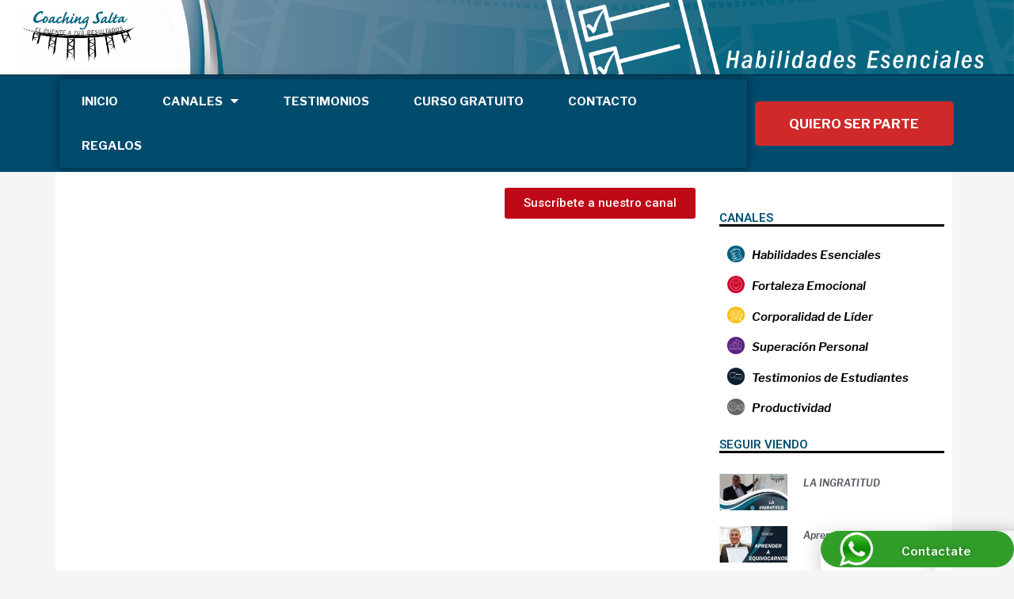

--- FILE ---
content_type: text/html; charset=UTF-8
request_url: https://coachingsalta.com/me-sirve-la-aprobacion-2/
body_size: 28781
content:
<!DOCTYPE html>
<html lang="es">
<head>
	<meta charset="UTF-8">
		<title>¿Me Sirve la Aprobación? &#8211; Coaching Salta</title>
<meta name='robots' content='max-image-preview:large' />
	<style>img:is([sizes="auto" i], [sizes^="auto," i]) { contain-intrinsic-size: 3000px 1500px }</style>
	<link rel="alternate" type="application/rss+xml" title="Coaching Salta &raquo; Feed" href="https://coachingsalta.com/feed/" />
<link rel="alternate" type="application/rss+xml" title="Coaching Salta &raquo; Feed de los comentarios" href="https://coachingsalta.com/comments/feed/" />
<script>
window._wpemojiSettings = {"baseUrl":"https:\/\/s.w.org\/images\/core\/emoji\/16.0.1\/72x72\/","ext":".png","svgUrl":"https:\/\/s.w.org\/images\/core\/emoji\/16.0.1\/svg\/","svgExt":".svg","source":{"concatemoji":"https:\/\/coachingsalta.com\/wp-includes\/js\/wp-emoji-release.min.js?ver=6.8.3"}};
/*! This file is auto-generated */
!function(s,n){var o,i,e;function c(e){try{var t={supportTests:e,timestamp:(new Date).valueOf()};sessionStorage.setItem(o,JSON.stringify(t))}catch(e){}}function p(e,t,n){e.clearRect(0,0,e.canvas.width,e.canvas.height),e.fillText(t,0,0);var t=new Uint32Array(e.getImageData(0,0,e.canvas.width,e.canvas.height).data),a=(e.clearRect(0,0,e.canvas.width,e.canvas.height),e.fillText(n,0,0),new Uint32Array(e.getImageData(0,0,e.canvas.width,e.canvas.height).data));return t.every(function(e,t){return e===a[t]})}function u(e,t){e.clearRect(0,0,e.canvas.width,e.canvas.height),e.fillText(t,0,0);for(var n=e.getImageData(16,16,1,1),a=0;a<n.data.length;a++)if(0!==n.data[a])return!1;return!0}function f(e,t,n,a){switch(t){case"flag":return n(e,"\ud83c\udff3\ufe0f\u200d\u26a7\ufe0f","\ud83c\udff3\ufe0f\u200b\u26a7\ufe0f")?!1:!n(e,"\ud83c\udde8\ud83c\uddf6","\ud83c\udde8\u200b\ud83c\uddf6")&&!n(e,"\ud83c\udff4\udb40\udc67\udb40\udc62\udb40\udc65\udb40\udc6e\udb40\udc67\udb40\udc7f","\ud83c\udff4\u200b\udb40\udc67\u200b\udb40\udc62\u200b\udb40\udc65\u200b\udb40\udc6e\u200b\udb40\udc67\u200b\udb40\udc7f");case"emoji":return!a(e,"\ud83e\udedf")}return!1}function g(e,t,n,a){var r="undefined"!=typeof WorkerGlobalScope&&self instanceof WorkerGlobalScope?new OffscreenCanvas(300,150):s.createElement("canvas"),o=r.getContext("2d",{willReadFrequently:!0}),i=(o.textBaseline="top",o.font="600 32px Arial",{});return e.forEach(function(e){i[e]=t(o,e,n,a)}),i}function t(e){var t=s.createElement("script");t.src=e,t.defer=!0,s.head.appendChild(t)}"undefined"!=typeof Promise&&(o="wpEmojiSettingsSupports",i=["flag","emoji"],n.supports={everything:!0,everythingExceptFlag:!0},e=new Promise(function(e){s.addEventListener("DOMContentLoaded",e,{once:!0})}),new Promise(function(t){var n=function(){try{var e=JSON.parse(sessionStorage.getItem(o));if("object"==typeof e&&"number"==typeof e.timestamp&&(new Date).valueOf()<e.timestamp+604800&&"object"==typeof e.supportTests)return e.supportTests}catch(e){}return null}();if(!n){if("undefined"!=typeof Worker&&"undefined"!=typeof OffscreenCanvas&&"undefined"!=typeof URL&&URL.createObjectURL&&"undefined"!=typeof Blob)try{var e="postMessage("+g.toString()+"("+[JSON.stringify(i),f.toString(),p.toString(),u.toString()].join(",")+"));",a=new Blob([e],{type:"text/javascript"}),r=new Worker(URL.createObjectURL(a),{name:"wpTestEmojiSupports"});return void(r.onmessage=function(e){c(n=e.data),r.terminate(),t(n)})}catch(e){}c(n=g(i,f,p,u))}t(n)}).then(function(e){for(var t in e)n.supports[t]=e[t],n.supports.everything=n.supports.everything&&n.supports[t],"flag"!==t&&(n.supports.everythingExceptFlag=n.supports.everythingExceptFlag&&n.supports[t]);n.supports.everythingExceptFlag=n.supports.everythingExceptFlag&&!n.supports.flag,n.DOMReady=!1,n.readyCallback=function(){n.DOMReady=!0}}).then(function(){return e}).then(function(){var e;n.supports.everything||(n.readyCallback(),(e=n.source||{}).concatemoji?t(e.concatemoji):e.wpemoji&&e.twemoji&&(t(e.twemoji),t(e.wpemoji)))}))}((window,document),window._wpemojiSettings);
</script>
<link rel='stylesheet' id='ts-vgallery-block-css-css' href='https://coachingsalta.com/wp-content/plugins/gallery-videos/CSS/ts-vgallery-block.css?ver=6.8.3' media='all' />
<link rel='stylesheet' id='astra-theme-css-css' href='https://coachingsalta.com/wp-content/themes/astra/assets/css/minified/style.min.css?ver=3.7.9' media='all' />
<style id='astra-theme-css-inline-css'>
html{font-size:93.75%;}a,.page-title{color:var(--ast-global-color-0);}a:hover,a:focus{color:var(--ast-global-color-1);}body,button,input,select,textarea,.ast-button,.ast-custom-button{font-family:-apple-system,BlinkMacSystemFont,Segoe UI,Roboto,Oxygen-Sans,Ubuntu,Cantarell,Helvetica Neue,sans-serif;font-weight:inherit;font-size:15px;font-size:1rem;}blockquote{color:var(--ast-global-color-3);}.site-title{font-size:35px;font-size:2.3333333333333rem;display:none;}header .custom-logo-link img{max-width:256px;}.astra-logo-svg{width:256px;}.ast-archive-description .ast-archive-title{font-size:40px;font-size:2.6666666666667rem;}.site-header .site-description{font-size:15px;font-size:1rem;display:none;}.entry-title{font-size:30px;font-size:2rem;}h1,.entry-content h1{font-size:40px;font-size:2.6666666666667rem;}h2,.entry-content h2{font-size:30px;font-size:2rem;}h3,.entry-content h3{font-size:25px;font-size:1.6666666666667rem;}h4,.entry-content h4{font-size:20px;font-size:1.3333333333333rem;}h5,.entry-content h5{font-size:18px;font-size:1.2rem;}h6,.entry-content h6{font-size:15px;font-size:1rem;}.ast-single-post .entry-title,.page-title{font-size:30px;font-size:2rem;}::selection{background-color:var(--ast-global-color-0);color:#ffffff;}body,h1,.entry-title a,.entry-content h1,h2,.entry-content h2,h3,.entry-content h3,h4,.entry-content h4,h5,.entry-content h5,h6,.entry-content h6{color:var(--ast-global-color-3);}.tagcloud a:hover,.tagcloud a:focus,.tagcloud a.current-item{color:#ffffff;border-color:var(--ast-global-color-0);background-color:var(--ast-global-color-0);}input:focus,input[type="text"]:focus,input[type="email"]:focus,input[type="url"]:focus,input[type="password"]:focus,input[type="reset"]:focus,input[type="search"]:focus,textarea:focus{border-color:var(--ast-global-color-0);}input[type="radio"]:checked,input[type=reset],input[type="checkbox"]:checked,input[type="checkbox"]:hover:checked,input[type="checkbox"]:focus:checked,input[type=range]::-webkit-slider-thumb{border-color:var(--ast-global-color-0);background-color:var(--ast-global-color-0);box-shadow:none;}.site-footer a:hover + .post-count,.site-footer a:focus + .post-count{background:var(--ast-global-color-0);border-color:var(--ast-global-color-0);}.single .nav-links .nav-previous,.single .nav-links .nav-next{color:var(--ast-global-color-0);}.entry-meta,.entry-meta *{line-height:1.45;color:var(--ast-global-color-0);}.entry-meta a:hover,.entry-meta a:hover *,.entry-meta a:focus,.entry-meta a:focus *,.page-links > .page-link,.page-links .page-link:hover,.post-navigation a:hover{color:var(--ast-global-color-1);}#cat option,.secondary .calendar_wrap thead a,.secondary .calendar_wrap thead a:visited{color:var(--ast-global-color-0);}.secondary .calendar_wrap #today,.ast-progress-val span{background:var(--ast-global-color-0);}.secondary a:hover + .post-count,.secondary a:focus + .post-count{background:var(--ast-global-color-0);border-color:var(--ast-global-color-0);}.calendar_wrap #today > a{color:#ffffff;}.page-links .page-link,.single .post-navigation a{color:var(--ast-global-color-0);}.widget-title{font-size:21px;font-size:1.4rem;color:var(--ast-global-color-3);}.main-header-menu .menu-link,.ast-header-custom-item a{color:var(--ast-global-color-3);}.main-header-menu .menu-item:hover > .menu-link,.main-header-menu .menu-item:hover > .ast-menu-toggle,.main-header-menu .ast-masthead-custom-menu-items a:hover,.main-header-menu .menu-item.focus > .menu-link,.main-header-menu .menu-item.focus > .ast-menu-toggle,.main-header-menu .current-menu-item > .menu-link,.main-header-menu .current-menu-ancestor > .menu-link,.main-header-menu .current-menu-item > .ast-menu-toggle,.main-header-menu .current-menu-ancestor > .ast-menu-toggle{color:var(--ast-global-color-0);}.header-main-layout-3 .ast-main-header-bar-alignment{margin-right:auto;}.header-main-layout-2 .site-header-section-left .ast-site-identity{text-align:left;}.ast-logo-title-inline .site-logo-img{padding-right:1em;}.site-logo-img img{ transition:all 0.2s linear;}.ast-header-break-point .ast-mobile-menu-buttons-minimal.menu-toggle{background:transparent;color:var(--ast-global-color-0);}.ast-header-break-point .ast-mobile-menu-buttons-outline.menu-toggle{background:transparent;border:1px solid var(--ast-global-color-0);color:var(--ast-global-color-0);}.ast-header-break-point .ast-mobile-menu-buttons-fill.menu-toggle{background:var(--ast-global-color-0);}.footer-adv .footer-adv-overlay{border-top-style:solid;border-top-color:#7a7a7a;}.wp-block-buttons.aligncenter{justify-content:center;}@media (min-width:1200px){.ast-separate-container.ast-right-sidebar .entry-content .wp-block-image.alignfull,.ast-separate-container.ast-left-sidebar .entry-content .wp-block-image.alignfull,.ast-separate-container.ast-right-sidebar .entry-content .wp-block-cover.alignfull,.ast-separate-container.ast-left-sidebar .entry-content .wp-block-cover.alignfull{margin-left:-6.67em;margin-right:-6.67em;max-width:unset;width:unset;}.ast-separate-container.ast-right-sidebar .entry-content .wp-block-image.alignwide,.ast-separate-container.ast-left-sidebar .entry-content .wp-block-image.alignwide,.ast-separate-container.ast-right-sidebar .entry-content .wp-block-cover.alignwide,.ast-separate-container.ast-left-sidebar .entry-content .wp-block-cover.alignwide{margin-left:-20px;margin-right:-20px;max-width:unset;width:unset;}}@media (min-width:1200px){.wp-block-group .has-background{padding:20px;}}@media (min-width:1200px){.ast-no-sidebar.ast-separate-container .entry-content .wp-block-group.alignwide,.ast-no-sidebar.ast-separate-container .entry-content .wp-block-cover.alignwide{margin-left:-20px;margin-right:-20px;padding-left:20px;padding-right:20px;}.ast-no-sidebar.ast-separate-container .entry-content .wp-block-cover.alignfull,.ast-no-sidebar.ast-separate-container .entry-content .wp-block-group.alignfull{margin-left:-6.67em;margin-right:-6.67em;padding-left:6.67em;padding-right:6.67em;}}@media (min-width:1200px){.wp-block-cover-image.alignwide .wp-block-cover__inner-container,.wp-block-cover.alignwide .wp-block-cover__inner-container,.wp-block-cover-image.alignfull .wp-block-cover__inner-container,.wp-block-cover.alignfull .wp-block-cover__inner-container{width:100%;}}.ast-plain-container.ast-no-sidebar #primary{margin-top:0;margin-bottom:0;}@media (max-width:921px){.ast-theme-transparent-header #primary,.ast-theme-transparent-header #secondary{padding:0;}}.wp-block-columns{margin-bottom:unset;}.wp-block-image.size-full{margin:2rem 0;}.wp-block-separator.has-background{padding:0;}.wp-block-gallery{margin-bottom:1.6em;}.wp-block-group{padding-top:4em;padding-bottom:4em;}.wp-block-group__inner-container .wp-block-columns:last-child,.wp-block-group__inner-container :last-child,.wp-block-table table{margin-bottom:0;}.blocks-gallery-grid{width:100%;}.wp-block-navigation-link__content{padding:5px 0;}.wp-block-group .wp-block-group .has-text-align-center,.wp-block-group .wp-block-column .has-text-align-center{max-width:100%;}.has-text-align-center{margin:0 auto;}@media (min-width:1200px){.wp-block-cover__inner-container,.alignwide .wp-block-group__inner-container,.alignfull .wp-block-group__inner-container{max-width:1200px;margin:0 auto;}.wp-block-group.alignnone,.wp-block-group.aligncenter,.wp-block-group.alignleft,.wp-block-group.alignright,.wp-block-group.alignwide,.wp-block-columns.alignwide{margin:2rem 0 1rem 0;}}@media (max-width:1200px){.wp-block-group{padding:3em;}.wp-block-group .wp-block-group{padding:1.5em;}.wp-block-columns,.wp-block-column{margin:1rem 0;}}@media (min-width:921px){.wp-block-columns .wp-block-group{padding:2em;}}@media (max-width:544px){.wp-block-cover-image .wp-block-cover__inner-container,.wp-block-cover .wp-block-cover__inner-container{width:unset;}.wp-block-cover,.wp-block-cover-image{padding:2em 0;}.wp-block-group,.wp-block-cover{padding:2em;}.wp-block-media-text__media img,.wp-block-media-text__media video{width:unset;max-width:100%;}.wp-block-media-text.has-background .wp-block-media-text__content{padding:1em;}.wp-block-media-text .wp-block-media-text__content{padding:3em 2em;}}@media (max-width:921px){.ast-separate-container .ast-article-post,.ast-separate-container .ast-article-single{padding:1.5em 2.14em;}.ast-separate-container #primary,.ast-separate-container #secondary{padding:1.5em 0;}#primary,#secondary{padding:1.5em 0;margin:0;}.ast-left-sidebar #content > .ast-container{display:flex;flex-direction:column-reverse;width:100%;}.ast-author-box img.avatar{margin:20px 0 0 0;}}@media (min-width:922px){.ast-separate-container.ast-right-sidebar #primary,.ast-separate-container.ast-left-sidebar #primary{border:0;}.search-no-results.ast-separate-container #primary{margin-bottom:4em;}}.wp-block-button .wp-block-button__link{color:#ffffff;}.wp-block-button .wp-block-button__link:hover,.wp-block-button .wp-block-button__link:focus{color:#ffffff;background-color:var(--ast-global-color-1);border-color:var(--ast-global-color-1);}.wp-block-button .wp-block-button__link{border-style:solid;border-top-width:0;border-right-width:0;border-left-width:0;border-bottom-width:0;border-color:var(--ast-global-color-0);background-color:var(--ast-global-color-0);color:#ffffff;font-family:inherit;font-weight:inherit;line-height:1;border-radius:2px;}.wp-block-buttons .wp-block-button .wp-block-button__link{padding-top:10px;padding-right:40px;padding-bottom:10px;padding-left:40px;}.menu-toggle,button,.ast-button,.ast-custom-button,.button,input#submit,input[type="button"],input[type="submit"],input[type="reset"]{border-style:solid;border-top-width:0;border-right-width:0;border-left-width:0;border-bottom-width:0;color:#ffffff;border-color:var(--ast-global-color-0);background-color:var(--ast-global-color-0);border-radius:2px;padding-top:10px;padding-right:40px;padding-bottom:10px;padding-left:40px;font-family:inherit;font-weight:inherit;line-height:1;}button:focus,.menu-toggle:hover,button:hover,.ast-button:hover,.ast-custom-button:hover .button:hover,.ast-custom-button:hover ,input[type=reset]:hover,input[type=reset]:focus,input#submit:hover,input#submit:focus,input[type="button"]:hover,input[type="button"]:focus,input[type="submit"]:hover,input[type="submit"]:focus{color:#ffffff;background-color:var(--ast-global-color-1);border-color:var(--ast-global-color-1);}@media (min-width:544px){.ast-container{max-width:100%;}}@media (max-width:544px){.ast-separate-container .ast-article-post,.ast-separate-container .ast-article-single,.ast-separate-container .comments-title,.ast-separate-container .ast-archive-description{padding:1.5em 1em;}.ast-separate-container #content .ast-container{padding-left:0.54em;padding-right:0.54em;}.ast-separate-container .ast-comment-list li.depth-1{padding:1.5em 1em;margin-bottom:1.5em;}.ast-separate-container .ast-comment-list .bypostauthor{padding:.5em;}.ast-search-menu-icon.ast-dropdown-active .search-field{width:170px;}.site-branding img,.site-header .site-logo-img .custom-logo-link img{max-width:100%;}}@media (max-width:921px){.ast-mobile-header-stack .main-header-bar .ast-search-menu-icon{display:inline-block;}.ast-header-break-point.ast-header-custom-item-outside .ast-mobile-header-stack .main-header-bar .ast-search-icon{margin:0;}.ast-comment-avatar-wrap img{max-width:2.5em;}.ast-separate-container .ast-comment-list li.depth-1{padding:1.5em 2.14em;}.ast-separate-container .comment-respond{padding:2em 2.14em;}.ast-comment-meta{padding:0 1.8888em 1.3333em;}}.ast-no-sidebar.ast-separate-container .entry-content .alignfull {margin-left: -6.67em;margin-right: -6.67em;width: auto;}@media (max-width: 1200px) {.ast-no-sidebar.ast-separate-container .entry-content .alignfull {margin-left: -2.4em;margin-right: -2.4em;}}@media (max-width: 768px) {.ast-no-sidebar.ast-separate-container .entry-content .alignfull {margin-left: -2.14em;margin-right: -2.14em;}}@media (max-width: 544px) {.ast-no-sidebar.ast-separate-container .entry-content .alignfull {margin-left: -1em;margin-right: -1em;}}.ast-no-sidebar.ast-separate-container .entry-content .alignwide {margin-left: -20px;margin-right: -20px;}.ast-no-sidebar.ast-separate-container .entry-content .wp-block-column .alignfull,.ast-no-sidebar.ast-separate-container .entry-content .wp-block-column .alignwide {margin-left: auto;margin-right: auto;width: 100%;}@media (max-width:921px){.site-title{display:none;}.ast-archive-description .ast-archive-title{font-size:40px;}.site-header .site-description{display:none;}.entry-title{font-size:30px;}h1,.entry-content h1{font-size:30px;}h2,.entry-content h2{font-size:25px;}h3,.entry-content h3{font-size:20px;}.ast-single-post .entry-title,.page-title{font-size:30px;}}@media (max-width:544px){.site-title{display:none;}.ast-archive-description .ast-archive-title{font-size:40px;}.site-header .site-description{display:none;}.entry-title{font-size:30px;}h1,.entry-content h1{font-size:30px;}h2,.entry-content h2{font-size:25px;}h3,.entry-content h3{font-size:20px;}.ast-single-post .entry-title,.page-title{font-size:30px;}}@media (max-width:921px){html{font-size:85.5%;}}@media (max-width:544px){html{font-size:85.5%;}}@media (min-width:922px){.ast-container{max-width:1240px;}}@font-face {font-family: "Astra";src: url(https://coachingsalta.com/wp-content/themes/astra/assets/fonts/astra.woff) format("woff"),url(https://coachingsalta.com/wp-content/themes/astra/assets/fonts/astra.ttf) format("truetype"),url(https://coachingsalta.com/wp-content/themes/astra/assets/fonts/astra.svg#astra) format("svg");font-weight: normal;font-style: normal;font-display: fallback;}@media (max-width:921px) {.main-header-bar .main-header-bar-navigation{display:none;}}.ast-desktop .main-header-menu.submenu-with-border .sub-menu,.ast-desktop .main-header-menu.submenu-with-border .astra-full-megamenu-wrapper{border-color:var(--ast-global-color-0);}.ast-desktop .main-header-menu.submenu-with-border .sub-menu{border-top-width:2px;border-right-width:0px;border-left-width:0px;border-bottom-width:0px;border-style:solid;}.ast-desktop .main-header-menu.submenu-with-border .sub-menu .sub-menu{top:-2px;}.ast-desktop .main-header-menu.submenu-with-border .sub-menu .menu-link,.ast-desktop .main-header-menu.submenu-with-border .children .menu-link{border-bottom-width:0px;border-style:solid;border-color:#eaeaea;}@media (min-width:922px){.main-header-menu .sub-menu .menu-item.ast-left-align-sub-menu:hover > .sub-menu,.main-header-menu .sub-menu .menu-item.ast-left-align-sub-menu.focus > .sub-menu{margin-left:-0px;}}.ast-header-break-point.ast-header-custom-item-inside .main-header-bar .main-header-bar-navigation .ast-search-icon {display: none;}.ast-header-break-point.ast-header-custom-item-inside .main-header-bar .ast-search-menu-icon .search-form {padding: 0;display: block;overflow: hidden;}.ast-header-break-point .ast-header-custom-item .widget:last-child {margin-bottom: 1em;}.ast-header-custom-item .widget {margin: 0.5em;display: inline-block;vertical-align: middle;}.ast-header-custom-item .widget p {margin-bottom: 0;}.ast-header-custom-item .widget li {width: auto;}.ast-header-custom-item-inside .button-custom-menu-item .menu-link {display: none;}.ast-header-custom-item-inside.ast-header-break-point .button-custom-menu-item .ast-custom-button-link {display: none;}.ast-header-custom-item-inside.ast-header-break-point .button-custom-menu-item .menu-link {display: block;}.ast-header-break-point.ast-header-custom-item-outside .main-header-bar .ast-search-icon {margin-right: 1em;}.ast-header-break-point.ast-header-custom-item-inside .main-header-bar .ast-search-menu-icon .search-field,.ast-header-break-point.ast-header-custom-item-inside .main-header-bar .ast-search-menu-icon.ast-inline-search .search-field {width: 100%;padding-right: 5.5em;}.ast-header-break-point.ast-header-custom-item-inside .main-header-bar .ast-search-menu-icon .search-submit {display: block;position: absolute;height: 100%;top: 0;right: 0;padding: 0 1em;border-radius: 0;}.ast-header-break-point .ast-header-custom-item .ast-masthead-custom-menu-items {padding-left: 20px;padding-right: 20px;margin-bottom: 1em;margin-top: 1em;}.ast-header-custom-item-inside.ast-header-break-point .button-custom-menu-item {padding-left: 0;padding-right: 0;margin-top: 0;margin-bottom: 0;}.astra-icon-down_arrow::after {content: "\e900";font-family: Astra;}.astra-icon-close::after {content: "\e5cd";font-family: Astra;}.astra-icon-drag_handle::after {content: "\e25d";font-family: Astra;}.astra-icon-format_align_justify::after {content: "\e235";font-family: Astra;}.astra-icon-menu::after {content: "\e5d2";font-family: Astra;}.astra-icon-reorder::after {content: "\e8fe";font-family: Astra;}.astra-icon-search::after {content: "\e8b6";font-family: Astra;}.astra-icon-zoom_in::after {content: "\e56b";font-family: Astra;}.astra-icon-check-circle::after {content: "\e901";font-family: Astra;}.astra-icon-shopping-cart::after {content: "\f07a";font-family: Astra;}.astra-icon-shopping-bag::after {content: "\f290";font-family: Astra;}.astra-icon-shopping-basket::after {content: "\f291";font-family: Astra;}.astra-icon-circle-o::after {content: "\e903";font-family: Astra;}.astra-icon-certificate::after {content: "\e902";font-family: Astra;}blockquote {padding: 1.2em;}:root .has-ast-global-color-0-color{color:var(--ast-global-color-0);}:root .has-ast-global-color-0-background-color{background-color:var(--ast-global-color-0);}:root .wp-block-button .has-ast-global-color-0-color{color:var(--ast-global-color-0);}:root .wp-block-button .has-ast-global-color-0-background-color{background-color:var(--ast-global-color-0);}:root .has-ast-global-color-1-color{color:var(--ast-global-color-1);}:root .has-ast-global-color-1-background-color{background-color:var(--ast-global-color-1);}:root .wp-block-button .has-ast-global-color-1-color{color:var(--ast-global-color-1);}:root .wp-block-button .has-ast-global-color-1-background-color{background-color:var(--ast-global-color-1);}:root .has-ast-global-color-2-color{color:var(--ast-global-color-2);}:root .has-ast-global-color-2-background-color{background-color:var(--ast-global-color-2);}:root .wp-block-button .has-ast-global-color-2-color{color:var(--ast-global-color-2);}:root .wp-block-button .has-ast-global-color-2-background-color{background-color:var(--ast-global-color-2);}:root .has-ast-global-color-3-color{color:var(--ast-global-color-3);}:root .has-ast-global-color-3-background-color{background-color:var(--ast-global-color-3);}:root .wp-block-button .has-ast-global-color-3-color{color:var(--ast-global-color-3);}:root .wp-block-button .has-ast-global-color-3-background-color{background-color:var(--ast-global-color-3);}:root .has-ast-global-color-4-color{color:var(--ast-global-color-4);}:root .has-ast-global-color-4-background-color{background-color:var(--ast-global-color-4);}:root .wp-block-button .has-ast-global-color-4-color{color:var(--ast-global-color-4);}:root .wp-block-button .has-ast-global-color-4-background-color{background-color:var(--ast-global-color-4);}:root .has-ast-global-color-5-color{color:var(--ast-global-color-5);}:root .has-ast-global-color-5-background-color{background-color:var(--ast-global-color-5);}:root .wp-block-button .has-ast-global-color-5-color{color:var(--ast-global-color-5);}:root .wp-block-button .has-ast-global-color-5-background-color{background-color:var(--ast-global-color-5);}:root .has-ast-global-color-6-color{color:var(--ast-global-color-6);}:root .has-ast-global-color-6-background-color{background-color:var(--ast-global-color-6);}:root .wp-block-button .has-ast-global-color-6-color{color:var(--ast-global-color-6);}:root .wp-block-button .has-ast-global-color-6-background-color{background-color:var(--ast-global-color-6);}:root .has-ast-global-color-7-color{color:var(--ast-global-color-7);}:root .has-ast-global-color-7-background-color{background-color:var(--ast-global-color-7);}:root .wp-block-button .has-ast-global-color-7-color{color:var(--ast-global-color-7);}:root .wp-block-button .has-ast-global-color-7-background-color{background-color:var(--ast-global-color-7);}:root .has-ast-global-color-8-color{color:var(--ast-global-color-8);}:root .has-ast-global-color-8-background-color{background-color:var(--ast-global-color-8);}:root .wp-block-button .has-ast-global-color-8-color{color:var(--ast-global-color-8);}:root .wp-block-button .has-ast-global-color-8-background-color{background-color:var(--ast-global-color-8);}:root{--ast-global-color-0:#0170B9;--ast-global-color-1:#3a3a3a;--ast-global-color-2:#3a3a3a;--ast-global-color-3:#4B4F58;--ast-global-color-4:#F5F5F5;--ast-global-color-5:#FFFFFF;--ast-global-color-6:#F2F5F7;--ast-global-color-7:#424242;--ast-global-color-8:#000000;}.ast-breadcrumbs .trail-browse,.ast-breadcrumbs .trail-items,.ast-breadcrumbs .trail-items li{display:inline-block;margin:0;padding:0;border:none;background:inherit;text-indent:0;}.ast-breadcrumbs .trail-browse{font-size:inherit;font-style:inherit;font-weight:inherit;color:inherit;}.ast-breadcrumbs .trail-items{list-style:none;}.trail-items li::after{padding:0 0.3em;content:"\00bb";}.trail-items li:last-of-type::after{display:none;}h1,.entry-content h1,h2,.entry-content h2,h3,.entry-content h3,h4,.entry-content h4,h5,.entry-content h5,h6,.entry-content h6{color:var(--ast-global-color-2);}.elementor-widget-heading .elementor-heading-title{margin:0;}.elementor-post.elementor-grid-item.hentry{margin-bottom:0;}.woocommerce div.product .elementor-element.elementor-products-grid .related.products ul.products li.product,.elementor-element .elementor-wc-products .woocommerce[class*='columns-'] ul.products li.product{width:auto;margin:0;float:none;}.ast-left-sidebar .elementor-section.elementor-section-stretched,.ast-right-sidebar .elementor-section.elementor-section-stretched{max-width:100%;left:0 !important;}.elementor-template-full-width .ast-container{display:block;}@media (max-width:544px){.elementor-element .elementor-wc-products .woocommerce[class*="columns-"] ul.products li.product{width:auto;margin:0;}.elementor-element .woocommerce .woocommerce-result-count{float:none;}}.ast-header-break-point .main-header-bar{border-bottom-width:1px;}@media (min-width:922px){.main-header-bar{border-bottom-width:1px;}}.main-header-menu .menu-item, #astra-footer-menu .menu-item, .main-header-bar .ast-masthead-custom-menu-items{-js-display:flex;display:flex;-webkit-box-pack:center;-webkit-justify-content:center;-moz-box-pack:center;-ms-flex-pack:center;justify-content:center;-webkit-box-orient:vertical;-webkit-box-direction:normal;-webkit-flex-direction:column;-moz-box-orient:vertical;-moz-box-direction:normal;-ms-flex-direction:column;flex-direction:column;}.main-header-menu > .menu-item > .menu-link, #astra-footer-menu > .menu-item > .menu-link{height:100%;-webkit-box-align:center;-webkit-align-items:center;-moz-box-align:center;-ms-flex-align:center;align-items:center;-js-display:flex;display:flex;}.ast-primary-menu-disabled .main-header-bar .ast-masthead-custom-menu-items{flex:unset;}.main-header-menu .sub-menu .menu-item.menu-item-has-children > .menu-link:after{position:absolute;right:1em;top:50%;transform:translate(0,-50%) rotate(270deg);}.ast-header-break-point .main-header-bar .main-header-bar-navigation .page_item_has_children > .ast-menu-toggle::before, .ast-header-break-point .main-header-bar .main-header-bar-navigation .menu-item-has-children > .ast-menu-toggle::before, .ast-mobile-popup-drawer .main-header-bar-navigation .menu-item-has-children>.ast-menu-toggle::before, .ast-header-break-point .ast-mobile-header-wrap .main-header-bar-navigation .menu-item-has-children > .ast-menu-toggle::before{font-weight:bold;content:"\e900";font-family:Astra;text-decoration:inherit;display:inline-block;}.ast-header-break-point .main-navigation ul.sub-menu .menu-item .menu-link:before{content:"\e900";font-family:Astra;font-size:.65em;text-decoration:inherit;display:inline-block;transform:translate(0, -2px) rotateZ(270deg);margin-right:5px;}.widget_search .search-form:after{font-family:Astra;font-size:1.2em;font-weight:normal;content:"\e8b6";position:absolute;top:50%;right:15px;transform:translate(0, -50%);}.astra-search-icon::before{content:"\e8b6";font-family:Astra;font-style:normal;font-weight:normal;text-decoration:inherit;text-align:center;-webkit-font-smoothing:antialiased;-moz-osx-font-smoothing:grayscale;z-index:3;}.main-header-bar .main-header-bar-navigation .page_item_has_children > a:after, .main-header-bar .main-header-bar-navigation .menu-item-has-children > a:after, .site-header-focus-item .main-header-bar-navigation .menu-item-has-children > .menu-link:after{content:"\e900";display:inline-block;font-family:Astra;font-size:.6rem;font-weight:bold;text-rendering:auto;-webkit-font-smoothing:antialiased;-moz-osx-font-smoothing:grayscale;margin-left:10px;line-height:normal;}.ast-mobile-popup-drawer .main-header-bar-navigation .ast-submenu-expanded>.ast-menu-toggle::before{transform:rotateX(180deg);}.ast-header-break-point .main-header-bar-navigation .menu-item-has-children > .menu-link:after{display:none;}.ast-separate-container .blog-layout-1, .ast-separate-container .blog-layout-2, .ast-separate-container .blog-layout-3{background-color:transparent;background-image:none;}.ast-separate-container .ast-article-post{background-color:var(--ast-global-color-5);;}@media (max-width:921px){.ast-separate-container .ast-article-post{background-color:var(--ast-global-color-5);;}}@media (max-width:544px){.ast-separate-container .ast-article-post{background-color:var(--ast-global-color-5);;}}.ast-separate-container .ast-article-single:not(.ast-related-post), .ast-separate-container .comments-area .comment-respond,.ast-separate-container .comments-area .ast-comment-list li, .ast-separate-container .ast-woocommerce-container, .ast-separate-container .error-404, .ast-separate-container .no-results, .single.ast-separate-container .ast-author-meta, .ast-separate-container .related-posts-title-wrapper, .ast-separate-container.ast-two-container #secondary .widget,.ast-separate-container .comments-count-wrapper, .ast-box-layout.ast-plain-container .site-content,.ast-padded-layout.ast-plain-container .site-content, .ast-separate-container .comments-area .comments-title{background-color:var(--ast-global-color-5);;}@media (max-width:921px){.ast-separate-container .ast-article-single:not(.ast-related-post), .ast-separate-container .comments-area .comment-respond,.ast-separate-container .comments-area .ast-comment-list li, .ast-separate-container .ast-woocommerce-container, .ast-separate-container .error-404, .ast-separate-container .no-results, .single.ast-separate-container .ast-author-meta, .ast-separate-container .related-posts-title-wrapper, .ast-separate-container.ast-two-container #secondary .widget,.ast-separate-container .comments-count-wrapper, .ast-box-layout.ast-plain-container .site-content,.ast-padded-layout.ast-plain-container .site-content, .ast-separate-container .comments-area .comments-title{background-color:var(--ast-global-color-5);;}}@media (max-width:544px){.ast-separate-container .ast-article-single:not(.ast-related-post), .ast-separate-container .comments-area .comment-respond,.ast-separate-container .comments-area .ast-comment-list li, .ast-separate-container .ast-woocommerce-container, .ast-separate-container .error-404, .ast-separate-container .no-results, .single.ast-separate-container .ast-author-meta, .ast-separate-container .related-posts-title-wrapper, .ast-separate-container.ast-two-container #secondary .widget,.ast-separate-container .comments-count-wrapper, .ast-box-layout.ast-plain-container .site-content,.ast-padded-layout.ast-plain-container .site-content, .ast-separate-container .comments-area .comments-title{background-color:var(--ast-global-color-5);;}}:root{--e-global-color-astglobalcolor0:#0170B9;--e-global-color-astglobalcolor1:#3a3a3a;--e-global-color-astglobalcolor2:#3a3a3a;--e-global-color-astglobalcolor3:#4B4F58;--e-global-color-astglobalcolor4:#F5F5F5;--e-global-color-astglobalcolor5:#FFFFFF;--e-global-color-astglobalcolor6:#F2F5F7;--e-global-color-astglobalcolor7:#424242;--e-global-color-astglobalcolor8:#000000;}
</style>
<link rel='stylesheet' id='bdt-uikit-css' href='https://coachingsalta.com/wp-content/plugins/bdthemes-element-pack-lite/assets/css/bdt-uikit.css?ver=3.2' media='all' />
<link rel='stylesheet' id='element-pack-site-css' href='https://coachingsalta.com/wp-content/plugins/bdthemes-element-pack-lite/assets/css/element-pack-site.css?ver=3.7.3' media='all' />
<style id='wp-emoji-styles-inline-css'>

	img.wp-smiley, img.emoji {
		display: inline !important;
		border: none !important;
		box-shadow: none !important;
		height: 1em !important;
		width: 1em !important;
		margin: 0 0.07em !important;
		vertical-align: -0.1em !important;
		background: none !important;
		padding: 0 !important;
	}
</style>
<link rel='stylesheet' id='wp-block-library-css' href='https://coachingsalta.com/wp-includes/css/dist/block-library/style.min.css?ver=6.8.3' media='all' />
<link rel='stylesheet' id='wc-blocks-vendors-style-css' href='https://coachingsalta.com/wp-content/plugins/woocommerce/packages/woocommerce-blocks/build/wc-blocks-vendors-style.css?ver=6.9.0' media='all' />
<link rel='stylesheet' id='wc-blocks-style-css' href='https://coachingsalta.com/wp-content/plugins/woocommerce/packages/woocommerce-blocks/build/wc-blocks-style.css?ver=6.9.0' media='all' />
<style id='global-styles-inline-css'>
:root{--wp--preset--aspect-ratio--square: 1;--wp--preset--aspect-ratio--4-3: 4/3;--wp--preset--aspect-ratio--3-4: 3/4;--wp--preset--aspect-ratio--3-2: 3/2;--wp--preset--aspect-ratio--2-3: 2/3;--wp--preset--aspect-ratio--16-9: 16/9;--wp--preset--aspect-ratio--9-16: 9/16;--wp--preset--color--black: #000000;--wp--preset--color--cyan-bluish-gray: #abb8c3;--wp--preset--color--white: #ffffff;--wp--preset--color--pale-pink: #f78da7;--wp--preset--color--vivid-red: #cf2e2e;--wp--preset--color--luminous-vivid-orange: #ff6900;--wp--preset--color--luminous-vivid-amber: #fcb900;--wp--preset--color--light-green-cyan: #7bdcb5;--wp--preset--color--vivid-green-cyan: #00d084;--wp--preset--color--pale-cyan-blue: #8ed1fc;--wp--preset--color--vivid-cyan-blue: #0693e3;--wp--preset--color--vivid-purple: #9b51e0;--wp--preset--color--ast-global-color-0: var(--ast-global-color-0);--wp--preset--color--ast-global-color-1: var(--ast-global-color-1);--wp--preset--color--ast-global-color-2: var(--ast-global-color-2);--wp--preset--color--ast-global-color-3: var(--ast-global-color-3);--wp--preset--color--ast-global-color-4: var(--ast-global-color-4);--wp--preset--color--ast-global-color-5: var(--ast-global-color-5);--wp--preset--color--ast-global-color-6: var(--ast-global-color-6);--wp--preset--color--ast-global-color-7: var(--ast-global-color-7);--wp--preset--color--ast-global-color-8: var(--ast-global-color-8);--wp--preset--gradient--vivid-cyan-blue-to-vivid-purple: linear-gradient(135deg,rgba(6,147,227,1) 0%,rgb(155,81,224) 100%);--wp--preset--gradient--light-green-cyan-to-vivid-green-cyan: linear-gradient(135deg,rgb(122,220,180) 0%,rgb(0,208,130) 100%);--wp--preset--gradient--luminous-vivid-amber-to-luminous-vivid-orange: linear-gradient(135deg,rgba(252,185,0,1) 0%,rgba(255,105,0,1) 100%);--wp--preset--gradient--luminous-vivid-orange-to-vivid-red: linear-gradient(135deg,rgba(255,105,0,1) 0%,rgb(207,46,46) 100%);--wp--preset--gradient--very-light-gray-to-cyan-bluish-gray: linear-gradient(135deg,rgb(238,238,238) 0%,rgb(169,184,195) 100%);--wp--preset--gradient--cool-to-warm-spectrum: linear-gradient(135deg,rgb(74,234,220) 0%,rgb(151,120,209) 20%,rgb(207,42,186) 40%,rgb(238,44,130) 60%,rgb(251,105,98) 80%,rgb(254,248,76) 100%);--wp--preset--gradient--blush-light-purple: linear-gradient(135deg,rgb(255,206,236) 0%,rgb(152,150,240) 100%);--wp--preset--gradient--blush-bordeaux: linear-gradient(135deg,rgb(254,205,165) 0%,rgb(254,45,45) 50%,rgb(107,0,62) 100%);--wp--preset--gradient--luminous-dusk: linear-gradient(135deg,rgb(255,203,112) 0%,rgb(199,81,192) 50%,rgb(65,88,208) 100%);--wp--preset--gradient--pale-ocean: linear-gradient(135deg,rgb(255,245,203) 0%,rgb(182,227,212) 50%,rgb(51,167,181) 100%);--wp--preset--gradient--electric-grass: linear-gradient(135deg,rgb(202,248,128) 0%,rgb(113,206,126) 100%);--wp--preset--gradient--midnight: linear-gradient(135deg,rgb(2,3,129) 0%,rgb(40,116,252) 100%);--wp--preset--font-size--small: 13px;--wp--preset--font-size--medium: 20px;--wp--preset--font-size--large: 36px;--wp--preset--font-size--x-large: 42px;--wp--preset--spacing--20: 0.44rem;--wp--preset--spacing--30: 0.67rem;--wp--preset--spacing--40: 1rem;--wp--preset--spacing--50: 1.5rem;--wp--preset--spacing--60: 2.25rem;--wp--preset--spacing--70: 3.38rem;--wp--preset--spacing--80: 5.06rem;--wp--preset--shadow--natural: 6px 6px 9px rgba(0, 0, 0, 0.2);--wp--preset--shadow--deep: 12px 12px 50px rgba(0, 0, 0, 0.4);--wp--preset--shadow--sharp: 6px 6px 0px rgba(0, 0, 0, 0.2);--wp--preset--shadow--outlined: 6px 6px 0px -3px rgba(255, 255, 255, 1), 6px 6px rgba(0, 0, 0, 1);--wp--preset--shadow--crisp: 6px 6px 0px rgba(0, 0, 0, 1);}:root { --wp--style--global--content-size: var(--ast-content-width-size);--wp--style--global--wide-size: 1200px; }:where(body) { margin: 0; }.wp-site-blocks > .alignleft { float: left; margin-right: 2em; }.wp-site-blocks > .alignright { float: right; margin-left: 2em; }.wp-site-blocks > .aligncenter { justify-content: center; margin-left: auto; margin-right: auto; }:where(.is-layout-flex){gap: 0.5em;}:where(.is-layout-grid){gap: 0.5em;}.is-layout-flow > .alignleft{float: left;margin-inline-start: 0;margin-inline-end: 2em;}.is-layout-flow > .alignright{float: right;margin-inline-start: 2em;margin-inline-end: 0;}.is-layout-flow > .aligncenter{margin-left: auto !important;margin-right: auto !important;}.is-layout-constrained > .alignleft{float: left;margin-inline-start: 0;margin-inline-end: 2em;}.is-layout-constrained > .alignright{float: right;margin-inline-start: 2em;margin-inline-end: 0;}.is-layout-constrained > .aligncenter{margin-left: auto !important;margin-right: auto !important;}.is-layout-constrained > :where(:not(.alignleft):not(.alignright):not(.alignfull)){max-width: var(--wp--style--global--content-size);margin-left: auto !important;margin-right: auto !important;}.is-layout-constrained > .alignwide{max-width: var(--wp--style--global--wide-size);}body .is-layout-flex{display: flex;}.is-layout-flex{flex-wrap: wrap;align-items: center;}.is-layout-flex > :is(*, div){margin: 0;}body .is-layout-grid{display: grid;}.is-layout-grid > :is(*, div){margin: 0;}body{padding-top: 0px;padding-right: 0px;padding-bottom: 0px;padding-left: 0px;}a:where(:not(.wp-element-button)){text-decoration: underline;}:root :where(.wp-element-button, .wp-block-button__link){background-color: #32373c;border-width: 0;color: #fff;font-family: inherit;font-size: inherit;line-height: inherit;padding: calc(0.667em + 2px) calc(1.333em + 2px);text-decoration: none;}.has-black-color{color: var(--wp--preset--color--black) !important;}.has-cyan-bluish-gray-color{color: var(--wp--preset--color--cyan-bluish-gray) !important;}.has-white-color{color: var(--wp--preset--color--white) !important;}.has-pale-pink-color{color: var(--wp--preset--color--pale-pink) !important;}.has-vivid-red-color{color: var(--wp--preset--color--vivid-red) !important;}.has-luminous-vivid-orange-color{color: var(--wp--preset--color--luminous-vivid-orange) !important;}.has-luminous-vivid-amber-color{color: var(--wp--preset--color--luminous-vivid-amber) !important;}.has-light-green-cyan-color{color: var(--wp--preset--color--light-green-cyan) !important;}.has-vivid-green-cyan-color{color: var(--wp--preset--color--vivid-green-cyan) !important;}.has-pale-cyan-blue-color{color: var(--wp--preset--color--pale-cyan-blue) !important;}.has-vivid-cyan-blue-color{color: var(--wp--preset--color--vivid-cyan-blue) !important;}.has-vivid-purple-color{color: var(--wp--preset--color--vivid-purple) !important;}.has-ast-global-color-0-color{color: var(--wp--preset--color--ast-global-color-0) !important;}.has-ast-global-color-1-color{color: var(--wp--preset--color--ast-global-color-1) !important;}.has-ast-global-color-2-color{color: var(--wp--preset--color--ast-global-color-2) !important;}.has-ast-global-color-3-color{color: var(--wp--preset--color--ast-global-color-3) !important;}.has-ast-global-color-4-color{color: var(--wp--preset--color--ast-global-color-4) !important;}.has-ast-global-color-5-color{color: var(--wp--preset--color--ast-global-color-5) !important;}.has-ast-global-color-6-color{color: var(--wp--preset--color--ast-global-color-6) !important;}.has-ast-global-color-7-color{color: var(--wp--preset--color--ast-global-color-7) !important;}.has-ast-global-color-8-color{color: var(--wp--preset--color--ast-global-color-8) !important;}.has-black-background-color{background-color: var(--wp--preset--color--black) !important;}.has-cyan-bluish-gray-background-color{background-color: var(--wp--preset--color--cyan-bluish-gray) !important;}.has-white-background-color{background-color: var(--wp--preset--color--white) !important;}.has-pale-pink-background-color{background-color: var(--wp--preset--color--pale-pink) !important;}.has-vivid-red-background-color{background-color: var(--wp--preset--color--vivid-red) !important;}.has-luminous-vivid-orange-background-color{background-color: var(--wp--preset--color--luminous-vivid-orange) !important;}.has-luminous-vivid-amber-background-color{background-color: var(--wp--preset--color--luminous-vivid-amber) !important;}.has-light-green-cyan-background-color{background-color: var(--wp--preset--color--light-green-cyan) !important;}.has-vivid-green-cyan-background-color{background-color: var(--wp--preset--color--vivid-green-cyan) !important;}.has-pale-cyan-blue-background-color{background-color: var(--wp--preset--color--pale-cyan-blue) !important;}.has-vivid-cyan-blue-background-color{background-color: var(--wp--preset--color--vivid-cyan-blue) !important;}.has-vivid-purple-background-color{background-color: var(--wp--preset--color--vivid-purple) !important;}.has-ast-global-color-0-background-color{background-color: var(--wp--preset--color--ast-global-color-0) !important;}.has-ast-global-color-1-background-color{background-color: var(--wp--preset--color--ast-global-color-1) !important;}.has-ast-global-color-2-background-color{background-color: var(--wp--preset--color--ast-global-color-2) !important;}.has-ast-global-color-3-background-color{background-color: var(--wp--preset--color--ast-global-color-3) !important;}.has-ast-global-color-4-background-color{background-color: var(--wp--preset--color--ast-global-color-4) !important;}.has-ast-global-color-5-background-color{background-color: var(--wp--preset--color--ast-global-color-5) !important;}.has-ast-global-color-6-background-color{background-color: var(--wp--preset--color--ast-global-color-6) !important;}.has-ast-global-color-7-background-color{background-color: var(--wp--preset--color--ast-global-color-7) !important;}.has-ast-global-color-8-background-color{background-color: var(--wp--preset--color--ast-global-color-8) !important;}.has-black-border-color{border-color: var(--wp--preset--color--black) !important;}.has-cyan-bluish-gray-border-color{border-color: var(--wp--preset--color--cyan-bluish-gray) !important;}.has-white-border-color{border-color: var(--wp--preset--color--white) !important;}.has-pale-pink-border-color{border-color: var(--wp--preset--color--pale-pink) !important;}.has-vivid-red-border-color{border-color: var(--wp--preset--color--vivid-red) !important;}.has-luminous-vivid-orange-border-color{border-color: var(--wp--preset--color--luminous-vivid-orange) !important;}.has-luminous-vivid-amber-border-color{border-color: var(--wp--preset--color--luminous-vivid-amber) !important;}.has-light-green-cyan-border-color{border-color: var(--wp--preset--color--light-green-cyan) !important;}.has-vivid-green-cyan-border-color{border-color: var(--wp--preset--color--vivid-green-cyan) !important;}.has-pale-cyan-blue-border-color{border-color: var(--wp--preset--color--pale-cyan-blue) !important;}.has-vivid-cyan-blue-border-color{border-color: var(--wp--preset--color--vivid-cyan-blue) !important;}.has-vivid-purple-border-color{border-color: var(--wp--preset--color--vivid-purple) !important;}.has-ast-global-color-0-border-color{border-color: var(--wp--preset--color--ast-global-color-0) !important;}.has-ast-global-color-1-border-color{border-color: var(--wp--preset--color--ast-global-color-1) !important;}.has-ast-global-color-2-border-color{border-color: var(--wp--preset--color--ast-global-color-2) !important;}.has-ast-global-color-3-border-color{border-color: var(--wp--preset--color--ast-global-color-3) !important;}.has-ast-global-color-4-border-color{border-color: var(--wp--preset--color--ast-global-color-4) !important;}.has-ast-global-color-5-border-color{border-color: var(--wp--preset--color--ast-global-color-5) !important;}.has-ast-global-color-6-border-color{border-color: var(--wp--preset--color--ast-global-color-6) !important;}.has-ast-global-color-7-border-color{border-color: var(--wp--preset--color--ast-global-color-7) !important;}.has-ast-global-color-8-border-color{border-color: var(--wp--preset--color--ast-global-color-8) !important;}.has-vivid-cyan-blue-to-vivid-purple-gradient-background{background: var(--wp--preset--gradient--vivid-cyan-blue-to-vivid-purple) !important;}.has-light-green-cyan-to-vivid-green-cyan-gradient-background{background: var(--wp--preset--gradient--light-green-cyan-to-vivid-green-cyan) !important;}.has-luminous-vivid-amber-to-luminous-vivid-orange-gradient-background{background: var(--wp--preset--gradient--luminous-vivid-amber-to-luminous-vivid-orange) !important;}.has-luminous-vivid-orange-to-vivid-red-gradient-background{background: var(--wp--preset--gradient--luminous-vivid-orange-to-vivid-red) !important;}.has-very-light-gray-to-cyan-bluish-gray-gradient-background{background: var(--wp--preset--gradient--very-light-gray-to-cyan-bluish-gray) !important;}.has-cool-to-warm-spectrum-gradient-background{background: var(--wp--preset--gradient--cool-to-warm-spectrum) !important;}.has-blush-light-purple-gradient-background{background: var(--wp--preset--gradient--blush-light-purple) !important;}.has-blush-bordeaux-gradient-background{background: var(--wp--preset--gradient--blush-bordeaux) !important;}.has-luminous-dusk-gradient-background{background: var(--wp--preset--gradient--luminous-dusk) !important;}.has-pale-ocean-gradient-background{background: var(--wp--preset--gradient--pale-ocean) !important;}.has-electric-grass-gradient-background{background: var(--wp--preset--gradient--electric-grass) !important;}.has-midnight-gradient-background{background: var(--wp--preset--gradient--midnight) !important;}.has-small-font-size{font-size: var(--wp--preset--font-size--small) !important;}.has-medium-font-size{font-size: var(--wp--preset--font-size--medium) !important;}.has-large-font-size{font-size: var(--wp--preset--font-size--large) !important;}.has-x-large-font-size{font-size: var(--wp--preset--font-size--x-large) !important;}
:where(.wp-block-post-template.is-layout-flex){gap: 1.25em;}:where(.wp-block-post-template.is-layout-grid){gap: 1.25em;}
:where(.wp-block-columns.is-layout-flex){gap: 2em;}:where(.wp-block-columns.is-layout-grid){gap: 2em;}
:root :where(.wp-block-pullquote){font-size: 1.5em;line-height: 1.6;}
</style>
<link rel='stylesheet' id='dashicons-css' href='https://coachingsalta.com/wp-includes/css/dashicons.min.css?ver=6.8.3' media='all' />
<link rel='stylesheet' id='edwiserbridge_font_awesome-css' href='https://coachingsalta.com/wp-content/plugins/edwiser-bridge/public/assets/css/font-awesome-4.4.0/css/font-awesome.min.css?ver=2.1.6' media='all' />
<link rel='stylesheet' id='edwiserbridge-css' href='https://coachingsalta.com/wp-content/plugins/edwiser-bridge/public/assets/css/eb-public.css?ver=2.1.6' media='all' />
<link rel='stylesheet' id='wdmdatatablecss-css' href='https://coachingsalta.com/wp-content/plugins/edwiser-bridge/public/assets/css/datatable.css?ver=2.1.6' media='all' />
<link rel='stylesheet' id='eb-public-jquery-ui-css-css' href='https://coachingsalta.com/wp-content/plugins/edwiser-bridge/admin/assets/css/jquery-ui.css?ver=2.1.6' media='all' />
<link rel='stylesheet' id='Total_Soft_Gallery_Video-css' href='https://coachingsalta.com/wp-content/plugins/gallery-videos/CSS/Total-Soft-Gallery-Video-Widget.css?ver=6.8.3' media='all' />
<link rel='stylesheet' id='fontawesome-css-css' href='https://coachingsalta.com/wp-content/plugins/gallery-videos/CSS/totalsoft.css?ver=6.8.3' media='all' />
<link rel='stylesheet' id='tss-css' href='https://coachingsalta.com/wp-content/plugins/testimonial-slider-and-showcase/assets/css/wptestimonial.css?ver=2.3.17' media='all' />
<link rel='stylesheet' id='woocommerce-layout-css' href='https://coachingsalta.com/wp-content/themes/astra/assets/css/minified/compatibility/woocommerce/woocommerce-layout.min.css?ver=3.7.9' media='all' />
<link rel='stylesheet' id='woocommerce-smallscreen-css' href='https://coachingsalta.com/wp-content/themes/astra/assets/css/minified/compatibility/woocommerce/woocommerce-smallscreen.min.css?ver=3.7.9' media='only screen and (max-width: 921px)' />
<link rel='stylesheet' id='woocommerce-general-css' href='https://coachingsalta.com/wp-content/themes/astra/assets/css/minified/compatibility/woocommerce/woocommerce.min.css?ver=3.7.9' media='all' />
<style id='woocommerce-general-inline-css'>
#customer_details h3:not(.elementor-widget-woocommerce-checkout-page h3){font-size:1.2rem;padding:20px 0 14px;margin:0 0 20px;border-bottom:1px solid #ebebeb;}form #order_review_heading:not(.elementor-widget-woocommerce-checkout-page #order_review_heading){border-width:2px 2px 0 2px;border-style:solid;font-size:1.2rem;margin:0;padding:1.5em 1.5em 1em;border-color:#ebebeb;}form #order_review:not(.elementor-widget-woocommerce-checkout-page #order_review){padding:0 2em;border-width:0 2px 2px;border-style:solid;border-color:#ebebeb;}ul#shipping_method li:not(.elementor-widget-woocommerce-cart #shipping_method li){margin:0;padding:0.25em 0 0.25em 22px;text-indent:-22px;list-style:none outside;}.woocommerce span.onsale, .wc-block-grid__product .wc-block-grid__product-onsale{background-color:var(--ast-global-color-0);color:#ffffff;}.woocommerce a.button, .woocommerce button.button, .woocommerce .woocommerce-message a.button, .woocommerce #respond input#submit.alt, .woocommerce a.button.alt, .woocommerce button.button.alt, .woocommerce input.button.alt, .woocommerce input.button,.woocommerce input.button:disabled, .woocommerce input.button:disabled[disabled], .woocommerce input.button:disabled:hover, .woocommerce input.button:disabled[disabled]:hover, .woocommerce #respond input#submit, .woocommerce button.button.alt.disabled, .wc-block-grid__products .wc-block-grid__product .wp-block-button__link, .wc-block-grid__product-onsale{color:#ffffff;border-color:var(--ast-global-color-0);background-color:var(--ast-global-color-0);}.woocommerce a.button:hover, .woocommerce button.button:hover, .woocommerce .woocommerce-message a.button:hover,.woocommerce #respond input#submit:hover,.woocommerce #respond input#submit.alt:hover, .woocommerce a.button.alt:hover, .woocommerce button.button.alt:hover, .woocommerce input.button.alt:hover, .woocommerce input.button:hover, .woocommerce button.button.alt.disabled:hover, .wc-block-grid__products .wc-block-grid__product .wp-block-button__link:hover{color:#ffffff;border-color:var(--ast-global-color-1);background-color:var(--ast-global-color-1);}.woocommerce-message, .woocommerce-info{border-top-color:var(--ast-global-color-0);}.woocommerce-message::before,.woocommerce-info::before{color:var(--ast-global-color-0);}.woocommerce ul.products li.product .price, .woocommerce div.product p.price, .woocommerce div.product span.price, .widget_layered_nav_filters ul li.chosen a, .woocommerce-page ul.products li.product .ast-woo-product-category, .wc-layered-nav-rating a{color:var(--ast-global-color-3);}.woocommerce nav.woocommerce-pagination ul,.woocommerce nav.woocommerce-pagination ul li{border-color:var(--ast-global-color-0);}.woocommerce nav.woocommerce-pagination ul li a:focus, .woocommerce nav.woocommerce-pagination ul li a:hover, .woocommerce nav.woocommerce-pagination ul li span.current{background:var(--ast-global-color-0);color:#ffffff;}.woocommerce-MyAccount-navigation-link.is-active a{color:var(--ast-global-color-1);}.woocommerce .widget_price_filter .ui-slider .ui-slider-range, .woocommerce .widget_price_filter .ui-slider .ui-slider-handle{background-color:var(--ast-global-color-0);}.woocommerce a.button, .woocommerce button.button, .woocommerce .woocommerce-message a.button, .woocommerce #respond input#submit.alt, .woocommerce a.button.alt, .woocommerce button.button.alt, .woocommerce input.button.alt, .woocommerce input.button,.woocommerce-cart table.cart td.actions .button, .woocommerce form.checkout_coupon .button, .woocommerce #respond input#submit, .wc-block-grid__products .wc-block-grid__product .wp-block-button__link{border-radius:2px;padding-top:10px;padding-right:40px;padding-bottom:10px;padding-left:40px;}.woocommerce .star-rating, .woocommerce .comment-form-rating .stars a, .woocommerce .star-rating::before{color:var(--ast-global-color-0);}.woocommerce div.product .woocommerce-tabs ul.tabs li.active:before{background:var(--ast-global-color-0);}.woocommerce a.remove:hover{color:var(--ast-global-color-0);border-color:var(--ast-global-color-0);background-color:#ffffff;}.ast-site-header-cart a{color:var(--ast-global-color-3);}.ast-site-header-cart a:focus, .ast-site-header-cart a:hover, .ast-site-header-cart .current-menu-item a{color:var(--ast-global-color-0);}.ast-cart-menu-wrap .count, .ast-cart-menu-wrap .count:after{border-color:var(--ast-global-color-0);color:var(--ast-global-color-0);}.ast-cart-menu-wrap:hover .count{color:#ffffff;background-color:var(--ast-global-color-0);}.ast-site-header-cart .widget_shopping_cart .total .woocommerce-Price-amount{color:var(--ast-global-color-0);}.woocommerce a.remove:hover, .ast-woocommerce-cart-menu .main-header-menu .woocommerce-custom-menu-item .menu-item:hover > .menu-link.remove:hover{color:var(--ast-global-color-0);border-color:var(--ast-global-color-0);background-color:#ffffff;}.ast-site-header-cart .widget_shopping_cart .buttons .button.checkout, .woocommerce .widget_shopping_cart .woocommerce-mini-cart__buttons .checkout.wc-forward{color:#ffffff;border-color:var(--ast-global-color-1);background-color:var(--ast-global-color-1);}.site-header .ast-site-header-cart-data .button.wc-forward, .site-header .ast-site-header-cart-data .button.wc-forward:hover{color:#ffffff;}.below-header-user-select .ast-site-header-cart .widget, .ast-above-header-section .ast-site-header-cart .widget a, .below-header-user-select .ast-site-header-cart .widget_shopping_cart a{color:var(--ast-global-color-3);}.below-header-user-select .ast-site-header-cart .widget_shopping_cart a:hover, .ast-above-header-section .ast-site-header-cart .widget_shopping_cart a:hover, .below-header-user-select .ast-site-header-cart .widget_shopping_cart a.remove:hover, .ast-above-header-section .ast-site-header-cart .widget_shopping_cart a.remove:hover{color:var(--ast-global-color-0);}.woocommerce ul.product-categories > li ul li:before{content:"\e900";padding:0 5px 0 5px;display:inline-block;font-family:Astra;transform:rotate(-90deg);font-size:0.7rem;}@media (min-width:545px) and (max-width:921px){.woocommerce.tablet-columns-6 ul.products li.product, .woocommerce-page.tablet-columns-6 ul.products li.product{width:calc(16.66% - 16.66px);}.woocommerce.tablet-columns-5 ul.products li.product, .woocommerce-page.tablet-columns-5 ul.products li.product{width:calc(20% - 16px);}.woocommerce.tablet-columns-4 ul.products li.product, .woocommerce-page.tablet-columns-4 ul.products li.product{width:calc(25% - 15px);}.woocommerce.tablet-columns-3 ul.products li.product, .woocommerce-page.tablet-columns-3 ul.products li.product{width:calc(33.33% - 14px);}.woocommerce.tablet-columns-2 ul.products li.product, .woocommerce-page.tablet-columns-2 ul.products li.product{width:calc(50% - 10px);}.woocommerce.tablet-columns-1 ul.products li.product, .woocommerce-page.tablet-columns-1 ul.products li.product{width:100%;}.woocommerce div.product .related.products ul.products li.product{width:calc(33.33% - 14px);}}@media (min-width:545px) and (max-width:921px){.woocommerce[class*="columns-"].columns-3 > ul.products li.product, .woocommerce[class*="columns-"].columns-4 > ul.products li.product, .woocommerce[class*="columns-"].columns-5 > ul.products li.product, .woocommerce[class*="columns-"].columns-6 > ul.products li.product{width:calc(33.33% - 14px);margin-right:20px;}.woocommerce[class*="columns-"].columns-3 > ul.products li.product:nth-child(3n), .woocommerce[class*="columns-"].columns-4 > ul.products li.product:nth-child(3n), .woocommerce[class*="columns-"].columns-5 > ul.products li.product:nth-child(3n), .woocommerce[class*="columns-"].columns-6 > ul.products li.product:nth-child(3n){margin-right:0;clear:right;}.woocommerce[class*="columns-"].columns-3 > ul.products li.product:nth-child(3n+1), .woocommerce[class*="columns-"].columns-4 > ul.products li.product:nth-child(3n+1), .woocommerce[class*="columns-"].columns-5 > ul.products li.product:nth-child(3n+1), .woocommerce[class*="columns-"].columns-6 > ul.products li.product:nth-child(3n+1){clear:left;}.woocommerce[class*="columns-"] ul.products li.product:nth-child(n), .woocommerce-page[class*="columns-"] ul.products li.product:nth-child(n){margin-right:20px;clear:none;}.woocommerce.tablet-columns-2 ul.products li.product:nth-child(2n), .woocommerce-page.tablet-columns-2 ul.products li.product:nth-child(2n), .woocommerce.tablet-columns-3 ul.products li.product:nth-child(3n), .woocommerce-page.tablet-columns-3 ul.products li.product:nth-child(3n), .woocommerce.tablet-columns-4 ul.products li.product:nth-child(4n), .woocommerce-page.tablet-columns-4 ul.products li.product:nth-child(4n), .woocommerce.tablet-columns-5 ul.products li.product:nth-child(5n), .woocommerce-page.tablet-columns-5 ul.products li.product:nth-child(5n), .woocommerce.tablet-columns-6 ul.products li.product:nth-child(6n), .woocommerce-page.tablet-columns-6 ul.products li.product:nth-child(6n){margin-right:0;clear:right;}.woocommerce.tablet-columns-2 ul.products li.product:nth-child(2n+1), .woocommerce-page.tablet-columns-2 ul.products li.product:nth-child(2n+1), .woocommerce.tablet-columns-3 ul.products li.product:nth-child(3n+1), .woocommerce-page.tablet-columns-3 ul.products li.product:nth-child(3n+1), .woocommerce.tablet-columns-4 ul.products li.product:nth-child(4n+1), .woocommerce-page.tablet-columns-4 ul.products li.product:nth-child(4n+1), .woocommerce.tablet-columns-5 ul.products li.product:nth-child(5n+1), .woocommerce-page.tablet-columns-5 ul.products li.product:nth-child(5n+1), .woocommerce.tablet-columns-6 ul.products li.product:nth-child(6n+1), .woocommerce-page.tablet-columns-6 ul.products li.product:nth-child(6n+1){clear:left;}.woocommerce div.product .related.products ul.products li.product:nth-child(3n), .woocommerce-page.tablet-columns-1 .site-main ul.products li.product{margin-right:0;clear:right;}.woocommerce div.product .related.products ul.products li.product:nth-child(3n+1){clear:left;}}@media (min-width:922px){.woocommerce #reviews #comments{width:55%;float:left;}.woocommerce #reviews #review_form_wrapper{width:45%;padding-left:2em;float:right;}.woocommerce form.checkout_coupon{width:50%;}}@media (max-width:921px){.ast-header-break-point.ast-woocommerce-cart-menu .header-main-layout-1.ast-mobile-header-stack.ast-no-menu-items .ast-site-header-cart, .ast-header-break-point.ast-woocommerce-cart-menu .header-main-layout-3.ast-mobile-header-stack.ast-no-menu-items .ast-site-header-cart{padding-right:0;padding-left:0;}.ast-header-break-point.ast-woocommerce-cart-menu .header-main-layout-1.ast-mobile-header-stack .main-header-bar{text-align:center;}.ast-header-break-point.ast-woocommerce-cart-menu .header-main-layout-1.ast-mobile-header-stack .ast-site-header-cart, .ast-header-break-point.ast-woocommerce-cart-menu .header-main-layout-1.ast-mobile-header-stack .ast-mobile-menu-buttons{display:inline-block;}.ast-header-break-point.ast-woocommerce-cart-menu .header-main-layout-2.ast-mobile-header-inline .site-branding{flex:auto;}.ast-header-break-point.ast-woocommerce-cart-menu .header-main-layout-3.ast-mobile-header-stack .site-branding{flex:0 0 100%;}.ast-header-break-point.ast-woocommerce-cart-menu .header-main-layout-3.ast-mobile-header-stack .main-header-container{display:flex;justify-content:center;}.woocommerce-cart .woocommerce-shipping-calculator .button{width:100%;}.woocommerce div.product div.images, .woocommerce div.product div.summary, .woocommerce #content div.product div.images, .woocommerce #content div.product div.summary, .woocommerce-page div.product div.images, .woocommerce-page div.product div.summary, .woocommerce-page #content div.product div.images, .woocommerce-page #content div.product div.summary{float:none;width:100%;}.woocommerce-cart table.cart td.actions .ast-return-to-shop{display:block;text-align:center;margin-top:1em;}}@media (max-width:544px){.ast-separate-container .ast-woocommerce-container{padding:.54em 1em 1.33333em;}.woocommerce-message, .woocommerce-error, .woocommerce-info{display:flex;flex-wrap:wrap;}.woocommerce-message a.button, .woocommerce-error a.button, .woocommerce-info a.button{order:1;margin-top:.5em;}.woocommerce .woocommerce-ordering, .woocommerce-page .woocommerce-ordering{float:none;margin-bottom:2em;width:100%;}.woocommerce ul.products a.button, .woocommerce-page ul.products a.button{padding:0.5em 0.75em;}.woocommerce table.cart td.actions .button, .woocommerce #content table.cart td.actions .button, .woocommerce-page table.cart td.actions .button, .woocommerce-page #content table.cart td.actions .button{padding-left:1em;padding-right:1em;}.woocommerce #content table.cart .button, .woocommerce-page #content table.cart .button{width:100%;}.woocommerce #content table.cart .product-thumbnail, .woocommerce-page #content table.cart .product-thumbnail{display:block;text-align:center !important;}.woocommerce #content table.cart .product-thumbnail::before, .woocommerce-page #content table.cart .product-thumbnail::before{display:none;}.woocommerce #content table.cart td.actions .coupon, .woocommerce-page #content table.cart td.actions .coupon{float:none;}.woocommerce #content table.cart td.actions .coupon .button, .woocommerce-page #content table.cart td.actions .coupon .button{flex:1;}.woocommerce #content div.product .woocommerce-tabs ul.tabs li a, .woocommerce-page #content div.product .woocommerce-tabs ul.tabs li a{display:block;}.woocommerce div.product .related.products ul.products li.product, .woocommerce.mobile-columns-2 ul.products li.product, .woocommerce-page.mobile-columns-2 ul.products li.product{width:calc(50% - 10px);}.woocommerce.mobile-columns-6 ul.products li.product, .woocommerce-page.mobile-columns-6 ul.products li.product{width:calc(16.66% - 16.66px);}.woocommerce.mobile-columns-5 ul.products li.product, .woocommerce-page.mobile-columns-5 ul.products li.product{width:calc(20% - 16px);}.woocommerce.mobile-columns-4 ul.products li.product, .woocommerce-page.mobile-columns-4 ul.products li.product{width:calc(25% - 15px);}.woocommerce.mobile-columns-3 ul.products li.product, .woocommerce-page.mobile-columns-3 ul.products li.product{width:calc(33.33% - 14px);}.woocommerce.mobile-columns-1 ul.products li.product, .woocommerce-page.mobile-columns-1 ul.products li.product{width:100%;}}@media (max-width:544px){.woocommerce ul.products a.button.loading::after, .woocommerce-page ul.products a.button.loading::after{display:inline-block;margin-left:5px;position:initial;}.woocommerce.mobile-columns-1 .site-main ul.products li.product:nth-child(n), .woocommerce-page.mobile-columns-1 .site-main ul.products li.product:nth-child(n){margin-right:0;}.woocommerce #content div.product .woocommerce-tabs ul.tabs li, .woocommerce-page #content div.product .woocommerce-tabs ul.tabs li{display:block;margin-right:0;}.woocommerce[class*="columns-"].columns-3 > ul.products li.product, .woocommerce[class*="columns-"].columns-4 > ul.products li.product, .woocommerce[class*="columns-"].columns-5 > ul.products li.product, .woocommerce[class*="columns-"].columns-6 > ul.products li.product{width:calc(50% - 10px);margin-right:20px;}.woocommerce[class*="columns-"] ul.products li.product:nth-child(n), .woocommerce-page[class*="columns-"] ul.products li.product:nth-child(n){margin-right:20px;clear:none;}.woocommerce-page[class*=columns-].columns-3>ul.products li.product:nth-child(2n), .woocommerce-page[class*=columns-].columns-4>ul.products li.product:nth-child(2n), .woocommerce-page[class*=columns-].columns-5>ul.products li.product:nth-child(2n), .woocommerce-page[class*=columns-].columns-6>ul.products li.product:nth-child(2n), .woocommerce[class*=columns-].columns-3>ul.products li.product:nth-child(2n), .woocommerce[class*=columns-].columns-4>ul.products li.product:nth-child(2n), .woocommerce[class*=columns-].columns-5>ul.products li.product:nth-child(2n), .woocommerce[class*=columns-].columns-6>ul.products li.product:nth-child(2n){margin-right:0;clear:right;}.woocommerce[class*="columns-"].columns-3 > ul.products li.product:nth-child(2n+1), .woocommerce[class*="columns-"].columns-4 > ul.products li.product:nth-child(2n+1), .woocommerce[class*="columns-"].columns-5 > ul.products li.product:nth-child(2n+1), .woocommerce[class*="columns-"].columns-6 > ul.products li.product:nth-child(2n+1){clear:left;}.woocommerce-page[class*=columns-] ul.products li.product:nth-child(n), .woocommerce[class*=columns-] ul.products li.product:nth-child(n){margin-right:20px;clear:none;}.woocommerce.mobile-columns-6 ul.products li.product:nth-child(6n), .woocommerce-page.mobile-columns-6 ul.products li.product:nth-child(6n), .woocommerce.mobile-columns-5 ul.products li.product:nth-child(5n), .woocommerce-page.mobile-columns-5 ul.products li.product:nth-child(5n), .woocommerce.mobile-columns-4 ul.products li.product:nth-child(4n), .woocommerce-page.mobile-columns-4 ul.products li.product:nth-child(4n), .woocommerce.mobile-columns-3 ul.products li.product:nth-child(3n), .woocommerce-page.mobile-columns-3 ul.products li.product:nth-child(3n), .woocommerce.mobile-columns-2 ul.products li.product:nth-child(2n), .woocommerce-page.mobile-columns-2 ul.products li.product:nth-child(2n), .woocommerce div.product .related.products ul.products li.product:nth-child(2n){margin-right:0;clear:right;}.woocommerce.mobile-columns-6 ul.products li.product:nth-child(6n+1), .woocommerce-page.mobile-columns-6 ul.products li.product:nth-child(6n+1), .woocommerce.mobile-columns-5 ul.products li.product:nth-child(5n+1), .woocommerce-page.mobile-columns-5 ul.products li.product:nth-child(5n+1), .woocommerce.mobile-columns-4 ul.products li.product:nth-child(4n+1), .woocommerce-page.mobile-columns-4 ul.products li.product:nth-child(4n+1), .woocommerce.mobile-columns-3 ul.products li.product:nth-child(3n+1), .woocommerce-page.mobile-columns-3 ul.products li.product:nth-child(3n+1), .woocommerce.mobile-columns-2 ul.products li.product:nth-child(2n+1), .woocommerce-page.mobile-columns-2 ul.products li.product:nth-child(2n+1), .woocommerce div.product .related.products ul.products li.product:nth-child(2n+1){clear:left;}}@media (min-width:922px){.ast-woo-shop-archive .site-content > .ast-container{max-width:1240px;}}@media (min-width:922px){.woocommerce #content .ast-woocommerce-container div.product div.images, .woocommerce .ast-woocommerce-container div.product div.images, .woocommerce-page #content .ast-woocommerce-container div.product div.images, .woocommerce-page .ast-woocommerce-container div.product div.images{width:50%;}.woocommerce #content .ast-woocommerce-container div.product div.summary, .woocommerce .ast-woocommerce-container div.product div.summary, .woocommerce-page #content .ast-woocommerce-container div.product div.summary, .woocommerce-page .ast-woocommerce-container div.product div.summary{width:46%;}.woocommerce.woocommerce-checkout form #customer_details.col2-set .col-1, .woocommerce.woocommerce-checkout form #customer_details.col2-set .col-2, .woocommerce-page.woocommerce-checkout form #customer_details.col2-set .col-1, .woocommerce-page.woocommerce-checkout form #customer_details.col2-set .col-2{float:none;width:auto;}}.woocommerce a.button , .woocommerce button.button.alt ,.woocommerce-page table.cart td.actions .button, .woocommerce-page #content table.cart td.actions .button , .woocommerce a.button.alt ,.woocommerce .woocommerce-message a.button , .ast-site-header-cart .widget_shopping_cart .buttons .button.checkout, .woocommerce button.button.alt.disabled , .wc-block-grid__products .wc-block-grid__product .wp-block-button__link {border:solid;border-top-width:0;border-right-width:0;border-left-width:0;border-bottom-width:0;border-color:var(--ast-global-color-0);}.woocommerce a.button:hover , .woocommerce button.button.alt:hover , .woocommerce-page table.cart td.actions .button:hover, .woocommerce-page #content table.cart td.actions .button:hover, .woocommerce a.button.alt:hover ,.woocommerce .woocommerce-message a.button:hover , .ast-site-header-cart .widget_shopping_cart .buttons .button.checkout:hover , .woocommerce button.button.alt.disabled:hover , .wc-block-grid__products .wc-block-grid__product .wp-block-button__link:hover{border-color:var(--ast-global-color-1);}.widget_product_search button{flex:0 0 auto;padding:10px 20px;;}@media (min-width:922px){.woocommerce.woocommerce-checkout form #customer_details.col2-set, .woocommerce-page.woocommerce-checkout form #customer_details.col2-set{width:55%;float:left;margin-right:4.347826087%;}.woocommerce.woocommerce-checkout form #order_review, .woocommerce.woocommerce-checkout form #order_review_heading, .woocommerce-page.woocommerce-checkout form #order_review, .woocommerce-page.woocommerce-checkout form #order_review_heading{width:40%;float:right;margin-right:0;clear:right;}}
</style>
<style id='woocommerce-inline-inline-css'>
.woocommerce form .form-row .required { visibility: visible; }
</style>
<link rel='stylesheet' id='wc-gateway-ppec-frontend-css' href='https://coachingsalta.com/wp-content/plugins/woocommerce-gateway-paypal-express-checkout/assets/css/wc-gateway-ppec-frontend.css?ver=2.1.3' media='all' />
<link rel='stylesheet' id='woocommerce-mercadopago-global-css-css' href='https://coachingsalta.com/wp-content/plugins/woocommerce-mercadopago/includes/../assets/css/global.min.css?ver=5.7.4' media='all' />
<link rel='stylesheet' id='elementor-icons-css' href='https://coachingsalta.com/wp-content/plugins/elementor/assets/lib/eicons/css/elementor-icons.min.css?ver=5.15.0' media='all' />
<link rel='stylesheet' id='elementor-frontend-legacy-css' href='https://coachingsalta.com/wp-content/plugins/elementor/assets/css/frontend-legacy.min.css?ver=3.6.1' media='all' />
<link rel='stylesheet' id='elementor-frontend-css' href='https://coachingsalta.com/wp-content/plugins/elementor/assets/css/frontend.min.css?ver=3.6.1' media='all' />
<link rel='stylesheet' id='elementor-post-5570-css' href='https://coachingsalta.com/wp-content/uploads/elementor/css/post-5570.css?ver=1648220172' media='all' />
<link rel='stylesheet' id='elementor-pro-css' href='https://coachingsalta.com/wp-content/plugins/elementor-pro/assets/css/frontend.min.css?ver=3.0.8' media='all' />
<link rel='stylesheet' id='elementor-global-css' href='https://coachingsalta.com/wp-content/uploads/elementor/css/global.css?ver=1648220173' media='all' />
<link rel='stylesheet' id='elementor-post-2315-css' href='https://coachingsalta.com/wp-content/uploads/elementor/css/post-2315.css?ver=1648297202' media='all' />
<link rel='stylesheet' id='elementor-post-5514-css' href='https://coachingsalta.com/wp-content/uploads/elementor/css/post-5514.css?ver=1751334066' media='all' />
<link rel='stylesheet' id='elementor-post-3980-css' href='https://coachingsalta.com/wp-content/uploads/elementor/css/post-3980.css?ver=1751334013' media='all' />
<link rel='stylesheet' id='elementor-post-3669-css' href='https://coachingsalta.com/wp-content/uploads/elementor/css/post-3669.css?ver=1648220173' media='all' />
<link rel='stylesheet' id='popup-maker-site-css' href='//coachingsalta.com/wp-content/uploads/pum/pum-site-styles.css?generated=1648220172&#038;ver=1.16.4' media='all' />
<link rel='stylesheet' id='google-fonts-1-css' href='https://fonts.googleapis.com/css?family=Roboto%3A100%2C100italic%2C200%2C200italic%2C300%2C300italic%2C400%2C400italic%2C500%2C500italic%2C600%2C600italic%2C700%2C700italic%2C800%2C800italic%2C900%2C900italic%7CRoboto+Slab%3A100%2C100italic%2C200%2C200italic%2C300%2C300italic%2C400%2C400italic%2C500%2C500italic%2C600%2C600italic%2C700%2C700italic%2C800%2C800italic%2C900%2C900italic%7CLibre+Franklin%3A100%2C100italic%2C200%2C200italic%2C300%2C300italic%2C400%2C400italic%2C500%2C500italic%2C600%2C600italic%2C700%2C700italic%2C800%2C800italic%2C900%2C900italic&#038;display=auto&#038;ver=6.8.3' media='all' />
<link rel='stylesheet' id='elementor-icons-shared-0-css' href='https://coachingsalta.com/wp-content/plugins/elementor/assets/lib/font-awesome/css/fontawesome.min.css?ver=5.15.3' media='all' />
<link rel='stylesheet' id='elementor-icons-fa-regular-css' href='https://coachingsalta.com/wp-content/plugins/elementor/assets/lib/font-awesome/css/regular.min.css?ver=5.15.3' media='all' />
<link rel='stylesheet' id='elementor-icons-fa-solid-css' href='https://coachingsalta.com/wp-content/plugins/elementor/assets/lib/font-awesome/css/solid.min.css?ver=5.15.3' media='all' />
<link rel='stylesheet' id='elementor-icons-fa-brands-css' href='https://coachingsalta.com/wp-content/plugins/elementor/assets/lib/font-awesome/css/brands.min.css?ver=5.15.3' media='all' />
<!--n2css--><!--n2js--><script src="https://coachingsalta.com/wp-includes/js/jquery/jquery.min.js?ver=3.7.1" id="jquery-core-js"></script>
<script src="https://coachingsalta.com/wp-includes/js/jquery/jquery-migrate.min.js?ver=3.4.1" id="jquery-migrate-js"></script>
<!--[if IE]>
<script src="https://coachingsalta.com/wp-content/themes/astra/assets/js/minified/flexibility.min.js?ver=3.7.9" id="astra-flexibility-js"></script>
<script id="astra-flexibility-js-after">
flexibility(document.documentElement);
</script>
<![endif]-->
<script src="https://coachingsalta.com/wp-includes/js/jquery/ui/core.min.js?ver=1.13.3" id="jquery-ui-core-js"></script>
<script src="https://coachingsalta.com/wp-includes/js/jquery/ui/mouse.min.js?ver=1.13.3" id="jquery-ui-mouse-js"></script>
<script src="https://coachingsalta.com/wp-includes/js/jquery/ui/resizable.min.js?ver=1.13.3" id="jquery-ui-resizable-js"></script>
<script src="https://coachingsalta.com/wp-includes/js/jquery/ui/draggable.min.js?ver=1.13.3" id="jquery-ui-draggable-js"></script>
<script src="https://coachingsalta.com/wp-includes/js/jquery/ui/controlgroup.min.js?ver=1.13.3" id="jquery-ui-controlgroup-js"></script>
<script src="https://coachingsalta.com/wp-includes/js/jquery/ui/checkboxradio.min.js?ver=1.13.3" id="jquery-ui-checkboxradio-js"></script>
<script src="https://coachingsalta.com/wp-includes/js/jquery/ui/button.min.js?ver=1.13.3" id="jquery-ui-button-js"></script>
<script src="https://coachingsalta.com/wp-includes/js/jquery/ui/dialog.min.js?ver=1.13.3" id="jquery-ui-dialog-js"></script>
<script id="edwiserbridge-js-extra">
var eb_public_js_object = {"ajaxurl":"https:\/\/coachingsalta.com\/wp-admin\/admin-ajax.php","nonce":"3c91a0aee8","msg_val_fn":"The field 'First Name' cannot be left blank","msg_val_ln":"The field 'Last Name' cannot be left blank","msg_val_mail":"The field 'Email' cannot be left blank","msg_ordr_pro_err":"Problems in processing your order, Please try later.","msg_processing":"Processing...","access_course":"Access Course"};
var ebDataTable = {"search":"Search:","all":"All","sEmptyTable":"No data available in table","sLoadingRecords":"Loading...","sSearch":"Search","sZeroRecords":"No matching records found","sProcessing":"Processing...","sInfo":"Showing _START_ to _END_ of _TOTAL_ entries","sInfoEmpty":"Showing 0 to 0 of 0 entries","sInfoFiltered":"filtered from _MAX_ total entries","sInfoPostFix":"","sInfoThousands":",","sLengthMenu":"Show _MENU_ entries","sFirst":"First","sLast":"Last","sNext":"Next","sPrevious":"Previous","sSortAscending":": activate to sort column ascending","sSortDescending":": activate to sort column descending"};
</script>
<script src="https://coachingsalta.com/wp-content/plugins/edwiser-bridge/public/assets/js/eb-public.js?ver=2.1.6" id="edwiserbridge-js"></script>
<script src="https://coachingsalta.com/wp-content/plugins/edwiser-bridge/public/assets/js/jquery-blockui-min.js?ver=2.1.6" id="edwiserbridge-ui-block-js"></script>
<script src="https://coachingsalta.com/wp-content/plugins/edwiser-bridge/public/assets/js/datatable.js?ver=2.1.6" id="wdmdatatablejs-js"></script>
<script src="https://coachingsalta.com/wp-content/plugins/gallery-videos/JS/modernizr.custom.js?ver=6.8.3" id="cwp-main-js"></script>
<script id="Total_Soft_Gallery_Video-js-extra">
var object = {"ajaxurl":"https:\/\/coachingsalta.com\/wp-admin\/admin-ajax.php"};
</script>
<script src="https://coachingsalta.com/wp-content/plugins/gallery-videos/JS/Total-Soft-Gallery-Video-Widget.js?ver=6.8.3" id="Total_Soft_Gallery_Video-js"></script>
<script src="https://coachingsalta.com/wp-content/plugins/wp-webinarsystem/includes/js/moment-with-locales.min.js?ver=1.30.18" id="wpws-moment-js"></script>
<link rel="https://api.w.org/" href="https://coachingsalta.com/wp-json/" /><link rel="alternate" title="JSON" type="application/json" href="https://coachingsalta.com/wp-json/wp/v2/posts/2315" /><link rel="EditURI" type="application/rsd+xml" title="RSD" href="https://coachingsalta.com/xmlrpc.php?rsd" />
<meta name="generator" content="WordPress 6.8.3" />
<meta name="generator" content="WooCommerce 6.3.1" />
<link rel="canonical" href="https://coachingsalta.com/me-sirve-la-aprobacion-2/" />
<link rel='shortlink' href='https://coachingsalta.com/?p=2315' />
<link rel="alternate" title="oEmbed (JSON)" type="application/json+oembed" href="https://coachingsalta.com/wp-json/oembed/1.0/embed?url=https%3A%2F%2Fcoachingsalta.com%2Fme-sirve-la-aprobacion-2%2F" />
<link rel="alternate" title="oEmbed (XML)" type="text/xml+oembed" href="https://coachingsalta.com/wp-json/oembed/1.0/embed?url=https%3A%2F%2Fcoachingsalta.com%2Fme-sirve-la-aprobacion-2%2F&#038;format=xml" />
        <script type="text/javascript">
          var wpws_ajaxurl = 'https://coachingsalta.com/wp-admin/admin-ajax.php';
        </script>
        	<noscript><style>.woocommerce-product-gallery{ opacity: 1 !important; }</style></noscript>
	<link rel="icon" href="https://coachingsalta.com/wp-content/uploads/2021/01/cropped-favicon-32x32.png" sizes="32x32" />
<link rel="icon" href="https://coachingsalta.com/wp-content/uploads/2021/01/cropped-favicon-192x192.png" sizes="192x192" />
<link rel="apple-touch-icon" href="https://coachingsalta.com/wp-content/uploads/2021/01/cropped-favicon-180x180.png" />
<meta name="msapplication-TileImage" content="https://coachingsalta.com/wp-content/uploads/2021/01/cropped-favicon-270x270.png" />
<script>
        var woocs_is_mobile = 0;
        var woocs_special_ajax_mode = 0;
        var woocs_drop_down_view = "chosen";
        var woocs_current_currency = {"name":"ARS","rate":1,"symbol":"&#36;","position":"left_space","is_etalon":1,"hide_cents":0,"hide_on_front":0,"rate_plus":0,"decimals":2,"description":"Peso ARG","flag":"https:\/\/coachingsalta.com\/wp-content\/uploads\/2021\/01\/argentina.png"};
        var woocs_default_currency = {"name":"ARS","rate":1,"symbol":"&#36;","position":"left_space","is_etalon":1,"hide_cents":0,"hide_on_front":0,"rate_plus":0,"decimals":2,"description":"Peso ARG","flag":"https:\/\/coachingsalta.com\/wp-content\/uploads\/2021\/01\/argentina.png"};
        var woocs_redraw_cart = 1;
        var woocs_array_of_get = '{}';
        
        woocs_array_no_cents = '["JPY","TWD"]';

        var woocs_ajaxurl = "https://coachingsalta.com/wp-admin/admin-ajax.php";
        var woocs_lang_loading = "cargando";
        var woocs_shop_is_cached =0;
        </script>	<meta name="viewport" content="width=device-width, initial-scale=1.0, viewport-fit=cover" /></head>
<body class="wp-singular post-template post-template-elementor_canvas single single-post postid-2315 single-format-standard wp-custom-logo wp-theme-astra theme-astra woocommerce-no-js ast-desktop ast-separate-container ast-no-sidebar astra-3.7.9 ast-header-custom-item-inside group-blog ast-blog-single-style-1 ast-single-post ast-inherit-site-logo-transparent ast-normal-title-enabled elementor-default elementor-template-canvas elementor-kit-5570 elementor-page elementor-page-2315 currency-ars">
			<div data-elementor-type="wp-post" data-elementor-id="2315" class="elementor elementor-2315">
						<div class="elementor-inner">
				<div class="elementor-section-wrap">
									<header class="elementor-section elementor-top-section elementor-element elementor-element-6df20d3d elementor-section-full_width elementor-section-height-min-height elementor-section-height-default elementor-section-items-middle" data-id="6df20d3d" data-element_type="section" data-settings="{&quot;background_background&quot;:&quot;slideshow&quot;,&quot;background_slideshow_gallery&quot;:[{&quot;id&quot;:4970,&quot;url&quot;:&quot;https:\/\/coachingsalta.com\/wp-content\/uploads\/2021\/03\/habilidades.png&quot;}],&quot;background_slideshow_loop&quot;:&quot;yes&quot;,&quot;background_slideshow_slide_duration&quot;:5000,&quot;background_slideshow_slide_transition&quot;:&quot;fade&quot;,&quot;background_slideshow_transition_duration&quot;:500}">
						<div class="elementor-container elementor-column-gap-default">
							<div class="elementor-row">
					<div class="elementor-column elementor-col-100 elementor-top-column elementor-element elementor-element-65b78351" data-id="65b78351" data-element_type="column">
			<div class="elementor-column-wrap elementor-element-populated">
							<div class="elementor-widget-wrap">
						<div class="elementor-element elementor-element-61f88bc6 elementor-widget elementor-widget-image" data-id="61f88bc6" data-element_type="widget" data-widget_type="image.default">
				<div class="elementor-widget-container">
								<div class="elementor-image">
													<a href="https://coachingsalta.com/">
							<img fetchpriority="high" decoding="async" width="1024" height="567" src="https://coachingsalta.com/wp-content/uploads/2021/02/logocorel1-1024x567.png" class="attachment-large size-large" alt="" srcset="https://coachingsalta.com/wp-content/uploads/2021/02/logocorel1-1024x567.png 1024w, https://coachingsalta.com/wp-content/uploads/2021/02/logocorel1-300x166.png 300w, https://coachingsalta.com/wp-content/uploads/2021/02/logocorel1-768x425.png 768w, https://coachingsalta.com/wp-content/uploads/2021/02/logocorel1-1536x850.png 1536w, https://coachingsalta.com/wp-content/uploads/2021/02/logocorel1-1320x730.png 1320w, https://coachingsalta.com/wp-content/uploads/2021/02/logocorel1-600x332.png 600w, https://coachingsalta.com/wp-content/uploads/2021/02/logocorel1.png 1719w" sizes="(max-width: 1024px) 100vw, 1024px" />								</a>
														</div>
						</div>
				</div>
						</div>
					</div>
		</div>
								</div>
					</div>
		</header>
				<nav class="elementor-section elementor-top-section elementor-element elementor-element-6a08622b elementor-section-content-middle elementor-hidden-tablet elementor-hidden-phone elementor-section-boxed elementor-section-height-default elementor-section-height-default elementor-invisible" data-id="6a08622b" data-element_type="section" data-settings="{&quot;background_background&quot;:&quot;classic&quot;,&quot;sticky&quot;:&quot;top&quot;,&quot;animation&quot;:&quot;fadeIn&quot;,&quot;sticky_on&quot;:[&quot;desktop&quot;,&quot;tablet&quot;,&quot;mobile&quot;],&quot;sticky_offset&quot;:0,&quot;sticky_effects_offset&quot;:0}">
						<div class="elementor-container elementor-column-gap-narrow">
							<div class="elementor-row">
					<div class="elementor-column elementor-col-50 elementor-top-column elementor-element elementor-element-2c39cc72" data-id="2c39cc72" data-element_type="column" data-settings="{&quot;background_background&quot;:&quot;classic&quot;}">
			<div class="elementor-column-wrap elementor-element-populated">
							<div class="elementor-widget-wrap">
						<div class="elementor-element elementor-element-58626c59 elementor-nav-menu--stretch elementor-nav-menu__align-left elementor-nav-menu--indicator-classic elementor-nav-menu--dropdown-tablet elementor-nav-menu__text-align-aside elementor-nav-menu--toggle elementor-nav-menu--burger elementor-widget elementor-widget-nav-menu" data-id="58626c59" data-element_type="widget" data-settings="{&quot;full_width&quot;:&quot;stretch&quot;,&quot;_animation&quot;:&quot;none&quot;,&quot;layout&quot;:&quot;horizontal&quot;,&quot;toggle&quot;:&quot;burger&quot;}" data-widget_type="nav-menu.default">
				<div class="elementor-widget-container">
						<nav role="navigation" class="elementor-nav-menu--main elementor-nav-menu__container elementor-nav-menu--layout-horizontal e--pointer-background e--animation-grow"><ul id="menu-1-58626c59" class="elementor-nav-menu"><li class="menu-item menu-item-type-post_type menu-item-object-page menu-item-3102"><a href="https://coachingsalta.com/inicio/" class="elementor-item menu-link">Inicio</a></li>
<li class="menu-item menu-item-type-custom menu-item-object-custom menu-item-has-children menu-item-239"><a href="#" class="elementor-item elementor-item-anchor menu-link">Canales</a>
<ul class="sub-menu elementor-nav-menu--dropdown">
	<li class="menu-item menu-item-type-post_type menu-item-object-page menu-item-2783"><a href="https://coachingsalta.com/habilidades-esenciales/" class="elementor-sub-item menu-link">Habilidades Esenciales</a></li>
	<li class="menu-item menu-item-type-post_type menu-item-object-page menu-item-2784"><a href="https://coachingsalta.com/fortaleza-emocional-2/" class="elementor-sub-item menu-link">Fortaleza Emocional</a></li>
	<li class="menu-item menu-item-type-post_type menu-item-object-page menu-item-2782"><a href="https://coachingsalta.com/corporalidad-de-lider/" class="elementor-sub-item menu-link">Corporalidad de Líder</a></li>
	<li class="menu-item menu-item-type-post_type menu-item-object-page menu-item-2785"><a href="https://coachingsalta.com/superacion-personal/" class="elementor-sub-item menu-link">Superacion Personal</a></li>
	<li class="menu-item menu-item-type-post_type menu-item-object-page menu-item-2781"><a href="https://coachingsalta.com/testimonios-de-estudiantes/" class="elementor-sub-item menu-link">Testimonios De Estudiantes</a></li>
	<li class="menu-item menu-item-type-post_type menu-item-object-page menu-item-2797"><a href="https://coachingsalta.com/productividad/" class="elementor-sub-item menu-link">Productividad</a></li>
</ul>
</li>
<li class="menu-item menu-item-type-post_type menu-item-object-page menu-item-2838"><a href="https://coachingsalta.com/testimonios-de-estudiantes/" class="elementor-item menu-link">Testimonios</a></li>
<li class="menu-item menu-item-type-custom menu-item-object-custom menu-item-4019"><a href="https://coachingsalta.com/webinar/login" class="elementor-item menu-link">Curso Gratuito</a></li>
<li class="menu-item menu-item-type-post_type menu-item-object-page menu-item-1751"><a href="https://coachingsalta.com/contacto/" class="elementor-item menu-link">Contacto</a></li>
<li class="menu-item menu-item-type-custom menu-item-object-custom menu-item-708"><a href="#" class="elementor-item elementor-item-anchor menu-link">Regalos</a></li>
</ul></nav>
					<div class="elementor-menu-toggle" role="button" tabindex="0" aria-label="Menu Toggle" aria-expanded="false">
			<i class="eicon-menu-bar" aria-hidden="true"></i>
			<span class="elementor-screen-only">Menu</span>
		</div>
			<nav class="elementor-nav-menu--dropdown elementor-nav-menu__container" role="navigation" aria-hidden="true"><ul id="menu-2-58626c59" class="elementor-nav-menu"><li class="menu-item menu-item-type-post_type menu-item-object-page menu-item-3102"><a href="https://coachingsalta.com/inicio/" class="elementor-item menu-link">Inicio</a></li>
<li class="menu-item menu-item-type-custom menu-item-object-custom menu-item-has-children menu-item-239"><a href="#" class="elementor-item elementor-item-anchor menu-link">Canales</a>
<ul class="sub-menu elementor-nav-menu--dropdown">
	<li class="menu-item menu-item-type-post_type menu-item-object-page menu-item-2783"><a href="https://coachingsalta.com/habilidades-esenciales/" class="elementor-sub-item menu-link">Habilidades Esenciales</a></li>
	<li class="menu-item menu-item-type-post_type menu-item-object-page menu-item-2784"><a href="https://coachingsalta.com/fortaleza-emocional-2/" class="elementor-sub-item menu-link">Fortaleza Emocional</a></li>
	<li class="menu-item menu-item-type-post_type menu-item-object-page menu-item-2782"><a href="https://coachingsalta.com/corporalidad-de-lider/" class="elementor-sub-item menu-link">Corporalidad de Líder</a></li>
	<li class="menu-item menu-item-type-post_type menu-item-object-page menu-item-2785"><a href="https://coachingsalta.com/superacion-personal/" class="elementor-sub-item menu-link">Superacion Personal</a></li>
	<li class="menu-item menu-item-type-post_type menu-item-object-page menu-item-2781"><a href="https://coachingsalta.com/testimonios-de-estudiantes/" class="elementor-sub-item menu-link">Testimonios De Estudiantes</a></li>
	<li class="menu-item menu-item-type-post_type menu-item-object-page menu-item-2797"><a href="https://coachingsalta.com/productividad/" class="elementor-sub-item menu-link">Productividad</a></li>
</ul>
</li>
<li class="menu-item menu-item-type-post_type menu-item-object-page menu-item-2838"><a href="https://coachingsalta.com/testimonios-de-estudiantes/" class="elementor-item menu-link">Testimonios</a></li>
<li class="menu-item menu-item-type-custom menu-item-object-custom menu-item-4019"><a href="https://coachingsalta.com/webinar/login" class="elementor-item menu-link">Curso Gratuito</a></li>
<li class="menu-item menu-item-type-post_type menu-item-object-page menu-item-1751"><a href="https://coachingsalta.com/contacto/" class="elementor-item menu-link">Contacto</a></li>
<li class="menu-item menu-item-type-custom menu-item-object-custom menu-item-708"><a href="#" class="elementor-item elementor-item-anchor menu-link">Regalos</a></li>
</ul></nav>
				</div>
				</div>
						</div>
					</div>
		</div>
				<div class="elementor-column elementor-col-50 elementor-top-column elementor-element elementor-element-40509c34 elementor-hidden-phone" data-id="40509c34" data-element_type="column">
			<div class="elementor-column-wrap elementor-element-populated">
							<div class="elementor-widget-wrap">
						<div class="elementor-element elementor-element-70eb7a21 elementor-button-danger elementor-align-justify elementor-widget elementor-widget-button" data-id="70eb7a21" data-element_type="widget" data-widget_type="button.default">
				<div class="elementor-widget-container">
					<div class="elementor-button-wrapper">
			<a href="https://coachingsalta.com/login/" class="elementor-button-link elementor-button elementor-size-lg" role="button">
						<span class="elementor-button-content-wrapper">
						<span class="elementor-button-text">QUIERO SER PARTE</span>
		</span>
					</a>
		</div>
				</div>
				</div>
						</div>
					</div>
		</div>
								</div>
					</div>
		</nav>
				<section class="elementor-section elementor-top-section elementor-element elementor-element-72564f0e elementor-section-boxed elementor-section-height-default elementor-section-height-default" data-id="72564f0e" data-element_type="section">
						<div class="elementor-container elementor-column-gap-default">
							<div class="elementor-row">
					<div class="elementor-column elementor-col-66 elementor-top-column elementor-element elementor-element-78fcaf8c" data-id="78fcaf8c" data-element_type="column" data-settings="{&quot;background_background&quot;:&quot;classic&quot;}">
			<div class="elementor-column-wrap elementor-element-populated">
							<div class="elementor-widget-wrap">
						<section class="elementor-section elementor-inner-section elementor-element elementor-element-7043ad4b elementor-section-boxed elementor-section-height-default elementor-section-height-default" data-id="7043ad4b" data-element_type="section">
						<div class="elementor-container elementor-column-gap-default">
							<div class="elementor-row">
					<div class="elementor-column elementor-col-50 elementor-inner-column elementor-element elementor-element-2b2df909" data-id="2b2df909" data-element_type="column">
			<div class="elementor-column-wrap">
							<div class="elementor-widget-wrap">
								</div>
					</div>
		</div>
				<div class="elementor-column elementor-col-50 elementor-inner-column elementor-element elementor-element-274005c6" data-id="274005c6" data-element_type="column">
			<div class="elementor-column-wrap elementor-element-populated">
							<div class="elementor-widget-wrap">
						<div class="elementor-element elementor-element-67f88789 elementor-align-right elementor-widget elementor-widget-button" data-id="67f88789" data-element_type="widget" data-widget_type="button.default">
				<div class="elementor-widget-container">
					<div class="elementor-button-wrapper">
			<a href="https://www.youtube.com/channel/UCcjb1UJrKkcD_GTM0R01GKw" class="elementor-button-link elementor-button elementor-size-sm" role="button">
						<span class="elementor-button-content-wrapper">
						<span class="elementor-button-text">Suscríbete a nuestro canal</span>
		</span>
					</a>
		</div>
				</div>
				</div>
						</div>
					</div>
		</div>
								</div>
					</div>
		</section>
				<div class="elementor-element elementor-element-7ad44e40 elementor-aspect-ratio-169 elementor-widget elementor-widget-video" data-id="7ad44e40" data-element_type="widget" data-settings="{&quot;youtube_url&quot;:&quot;https:\/\/www.youtube.com\/watch?v=TA0ORdt0Mok&amp;list=PLGlLvRv9I8hLcKPYIWUJy05EbrnugwlR_&amp;index=6&quot;,&quot;video_type&quot;:&quot;youtube&quot;,&quot;controls&quot;:&quot;yes&quot;,&quot;aspect_ratio&quot;:&quot;169&quot;}" data-widget_type="video.default">
				<div class="elementor-widget-container">
					<div class="elementor-wrapper elementor-fit-aspect-ratio elementor-open-inline">
			<div class="elementor-video"></div>		</div>
				</div>
				</div>
				<div class="elementor-element elementor-element-1cefb968 elementor-button-success elementor-align-center elementor-widget elementor-widget-button" data-id="1cefb968" data-element_type="widget" data-widget_type="button.default">
				<div class="elementor-widget-container">
					<div class="elementor-button-wrapper">
			<a href="http://coachingsalta.com/?page_id=2247" class="elementor-button-link elementor-button elementor-size-lg" role="button">
						<span class="elementor-button-content-wrapper">
							<span class="elementor-button-icon elementor-align-icon-right">
				<i aria-hidden="true" class="far fa-hand-point-right"></i>			</span>
						<span class="elementor-button-text">CONVERTITE EN COACH ONTOLOGICO PROFESIONAL</span>
		</span>
					</a>
		</div>
				</div>
				</div>
				<div class="elementor-element elementor-element-4a4e5c6e elementor-align-left elementor-icon-list--layout-traditional elementor-list-item-link-full_width elementor-widget elementor-widget-icon-list" data-id="4a4e5c6e" data-element_type="widget" data-widget_type="icon-list.default">
				<div class="elementor-widget-container">
					<ul class="elementor-icon-list-items">
							<li class="elementor-icon-list-item">
											<span class="elementor-icon-list-icon">
							<i aria-hidden="true" class="fas fa-share-alt"></i>						</span>
										<span class="elementor-icon-list-text">            ¿ME SIRVE LA APROBACION?</span>
									</li>
						</ul>
				</div>
				</div>
				<section class="elementor-section elementor-inner-section elementor-element elementor-element-2d2297ec elementor-section-boxed elementor-section-height-default elementor-section-height-default" data-id="2d2297ec" data-element_type="section">
						<div class="elementor-container elementor-column-gap-default">
							<div class="elementor-row">
					<div class="elementor-column elementor-col-33 elementor-inner-column elementor-element elementor-element-15182df6" data-id="15182df6" data-element_type="column">
			<div class="elementor-column-wrap">
							<div class="elementor-widget-wrap">
								</div>
					</div>
		</div>
				<div class="elementor-column elementor-col-33 elementor-inner-column elementor-element elementor-element-6081e8b1" data-id="6081e8b1" data-element_type="column">
			<div class="elementor-column-wrap elementor-element-populated">
							<div class="elementor-widget-wrap">
						<div class="elementor-element elementor-element-573a1495 elementor-widget elementor-widget-heading" data-id="573a1495" data-element_type="widget" data-widget_type="heading.default">
				<div class="elementor-widget-container">
			<h6 class="elementor-heading-title elementor-size-default">COMPARTELO EN TUS REDES</h6>		</div>
				</div>
				<div class="elementor-element elementor-element-5db01253 elementor-widget-divider--view-line elementor-widget elementor-widget-divider" data-id="5db01253" data-element_type="widget" data-widget_type="divider.default">
				<div class="elementor-widget-container">
					<div class="elementor-divider">
			<span class="elementor-divider-separator">
						</span>
		</div>
				</div>
				</div>
				<div class="elementor-element elementor-element-4302c2b7 elementor-share-buttons--view-icon elementor-share-buttons--skin-flat elementor-share-buttons--shape-circle elementor-grid-4 elementor-share-buttons--color-official elementor-widget elementor-widget-share-buttons" data-id="4302c2b7" data-element_type="widget" data-settings="{&quot;share_url&quot;:{&quot;url&quot;:&quot;https:\/\/www.youtube.com\/watch?v=TA0ORdt0Mok&amp;list=PLGlLvRv9I8hLcKPYIWUJy05EbrnugwlR_&amp;index=6&quot;,&quot;is_external&quot;:&quot;&quot;,&quot;nofollow&quot;:&quot;&quot;,&quot;custom_attributes&quot;:&quot;&quot;}}" data-widget_type="share-buttons.default">
				<div class="elementor-widget-container">
					<div class="elementor-grid">
								<div class="elementor-grid-item">
						<div class="elementor-share-btn elementor-share-btn_facebook">
															<span class="elementor-share-btn__icon">
								<i class="fab fa-facebook"
								   aria-hidden="true"></i>
								<span
									class="elementor-screen-only">Share on facebook</span>
							</span>
																				</div>
					</div>
									<div class="elementor-grid-item">
						<div class="elementor-share-btn elementor-share-btn_twitter">
															<span class="elementor-share-btn__icon">
								<i class="fab fa-twitter"
								   aria-hidden="true"></i>
								<span
									class="elementor-screen-only">Share on twitter</span>
							</span>
																				</div>
					</div>
									<div class="elementor-grid-item">
						<div class="elementor-share-btn elementor-share-btn_linkedin">
															<span class="elementor-share-btn__icon">
								<i class="fab fa-linkedin"
								   aria-hidden="true"></i>
								<span
									class="elementor-screen-only">Share on linkedin</span>
							</span>
																				</div>
					</div>
									<div class="elementor-grid-item">
						<div class="elementor-share-btn elementor-share-btn_whatsapp">
															<span class="elementor-share-btn__icon">
								<i class="fab fa-whatsapp"
								   aria-hidden="true"></i>
								<span
									class="elementor-screen-only">Share on whatsapp</span>
							</span>
																				</div>
					</div>
						</div>
				</div>
				</div>
						</div>
					</div>
		</div>
				<div class="elementor-column elementor-col-33 elementor-inner-column elementor-element elementor-element-6ea4e230" data-id="6ea4e230" data-element_type="column">
			<div class="elementor-column-wrap">
							<div class="elementor-widget-wrap">
								</div>
					</div>
		</div>
								</div>
					</div>
		</section>
				<section class="elementor-section elementor-inner-section elementor-element elementor-element-50ead605 elementor-section-boxed elementor-section-height-default elementor-section-height-default" data-id="50ead605" data-element_type="section">
						<div class="elementor-container elementor-column-gap-default">
							<div class="elementor-row">
					<div class="elementor-column elementor-col-100 elementor-inner-column elementor-element elementor-element-5306fac3" data-id="5306fac3" data-element_type="column">
			<div class="elementor-column-wrap elementor-element-populated">
							<div class="elementor-widget-wrap">
						<div class="elementor-element elementor-element-5c0efd7f elementor-widget elementor-widget-heading" data-id="5c0efd7f" data-element_type="widget" data-widget_type="heading.default">
				<div class="elementor-widget-container">
			<h6 class="elementor-heading-title elementor-size-default">DEJANOS TU COMENTARIO</h6>		</div>
				</div>
				<div class="elementor-element elementor-element-fea4fd elementor-widget-divider--view-line elementor-widget elementor-widget-divider" data-id="fea4fd" data-element_type="widget" data-widget_type="divider.default">
				<div class="elementor-widget-container">
					<div class="elementor-divider">
			<span class="elementor-divider-separator">
						</span>
		</div>
				</div>
				</div>
						</div>
					</div>
		</div>
								</div>
					</div>
		</section>
				<div class="elementor-element elementor-element-10fe330f elementor-button-align-stretch elementor-widget elementor-widget-form" data-id="10fe330f" data-element_type="widget" data-settings="{&quot;button_width&quot;:&quot;33&quot;,&quot;step_next_label&quot;:&quot;Next&quot;,&quot;step_previous_label&quot;:&quot;Previous&quot;,&quot;step_type&quot;:&quot;number_text&quot;,&quot;step_icon_shape&quot;:&quot;circle&quot;}" data-widget_type="form.default">
				<div class="elementor-widget-container">
					<form class="elementor-form" method="post" name="New Form">
			<input type="hidden" name="post_id" value="2315"/>
			<input type="hidden" name="form_id" value="10fe330f"/>

							<input type="hidden" name="queried_id" value="2315"/>
			
			<div class="elementor-form-fields-wrapper elementor-labels-above">
								<div class="elementor-field-type-text elementor-field-group elementor-column elementor-field-group-name elementor-col-100">
					<label for="form-field-name" class="elementor-field-label">Nombre</label><input size="1" type="text" name="form_fields[name]" id="form-field-name" class="elementor-field elementor-size-xs  elementor-field-textual" placeholder="Name">				</div>
								<div class="elementor-field-type-text elementor-field-group elementor-column elementor-field-group-field_70247dc elementor-col-100">
					<label for="form-field-field_70247dc" class="elementor-field-label">Email</label><input size="1" type="text" name="form_fields[field_70247dc]" id="form-field-field_70247dc" class="elementor-field elementor-size-xs  elementor-field-textual">				</div>
								<div class="elementor-field-type-textarea elementor-field-group elementor-column elementor-field-group-message elementor-col-100">
					<label for="form-field-message" class="elementor-field-label">Comentario</label><textarea class="elementor-field-textual elementor-field  elementor-size-xs" name="form_fields[message]" id="form-field-message" rows="4" placeholder="Message"></textarea>				</div>
								<div class="elementor-field-group elementor-column elementor-field-type-submit elementor-col-33 e-form__buttons">
					<button type="submit" class="elementor-button elementor-size-sm">
						<span >
															<span class="elementor-align-icon-left elementor-button-icon">
									<i aria-hidden="true" class="far fa-check-square"></i>																	</span>
																						<span class="elementor-button-text">Enviar</span>
													</span>
					</button>
				</div>
			</div>
		</form>
				</div>
				</div>
				<div class="elementor-element elementor-element-c4e373e elementor-widget elementor-widget-heading" data-id="c4e373e" data-element_type="widget" data-widget_type="heading.default">
				<div class="elementor-widget-container">
			<h6 class="elementor-heading-title elementor-size-default">TAMBIEN TE PUEDE INTERESAR</h6>		</div>
				</div>
				<div class="elementor-element elementor-element-2a53f408 elementor-widget-divider--view-line elementor-widget elementor-widget-divider" data-id="2a53f408" data-element_type="widget" data-widget_type="divider.default">
				<div class="elementor-widget-container">
					<div class="elementor-divider">
			<span class="elementor-divider-separator">
						</span>
		</div>
				</div>
				</div>
				<div class="elementor-element elementor-element-3fe21079 elementor-grid-3 elementor-grid-tablet-2 elementor-grid-mobile-1 elementor-posts--thumbnail-top elementor-widget elementor-widget-posts" data-id="3fe21079" data-element_type="widget" data-settings="{&quot;classic_columns&quot;:&quot;3&quot;,&quot;classic_columns_tablet&quot;:&quot;2&quot;,&quot;classic_columns_mobile&quot;:&quot;1&quot;,&quot;classic_row_gap&quot;:{&quot;unit&quot;:&quot;px&quot;,&quot;size&quot;:35,&quot;sizes&quot;:[]}}" data-widget_type="posts.classic">
				<div class="elementor-widget-container">
					<div class="elementor-posts-container elementor-posts elementor-posts--skin-classic elementor-grid">
				<article class="elementor-post elementor-grid-item post-5402 post type-post status-publish format-standard has-post-thumbnail hentry category-habilidades-escenciales">
				<a class="elementor-post__thumbnail__link" href="https://coachingsalta.com/afirmaciones-vs-juicios-sabes-la-diferencia-y-las-consecuencias/" >
			<div class="elementor-post__thumbnail"><img decoding="async" width="300" height="168" src="https://coachingsalta.com/wp-content/uploads/2021/03/AFIRMACIONES-VS-JUICIOS.-SABES-LA-DIFERENCIA-Y-LAS-CONSECUENCIAS-300x168.png" class="attachment-medium size-medium" alt="" srcset="https://coachingsalta.com/wp-content/uploads/2021/03/AFIRMACIONES-VS-JUICIOS.-SABES-LA-DIFERENCIA-Y-LAS-CONSECUENCIAS-300x168.png 300w, https://coachingsalta.com/wp-content/uploads/2021/03/AFIRMACIONES-VS-JUICIOS.-SABES-LA-DIFERENCIA-Y-LAS-CONSECUENCIAS.png 591w" sizes="(max-width: 300px) 100vw, 300px" /></div>
		</a>
				<div class="elementor-post__text">
				<h3 class="elementor-post__title">
			<a href="https://coachingsalta.com/afirmaciones-vs-juicios-sabes-la-diferencia-y-las-consecuencias/" >
				AFIRMACIONES VS JUICIOS. SABES LA DIFERENCIA Y LAS CONSECUENCIAS?			</a>
		</h3>
				</div>
				</article>
				<article class="elementor-post elementor-grid-item post-5396 post type-post status-publish format-standard has-post-thumbnail hentry category-habilidades-escenciales category-recientes2">
				<a class="elementor-post__thumbnail__link" href="https://coachingsalta.com/la-ingratitud/" >
			<div class="elementor-post__thumbnail"><img decoding="async" width="300" height="172" src="https://coachingsalta.com/wp-content/uploads/2021/03/LA-INGRATITUD-300x172.png" class="attachment-medium size-medium" alt="" srcset="https://coachingsalta.com/wp-content/uploads/2021/03/LA-INGRATITUD-300x172.png 300w, https://coachingsalta.com/wp-content/uploads/2021/03/LA-INGRATITUD.png 591w" sizes="(max-width: 300px) 100vw, 300px" /></div>
		</a>
				<div class="elementor-post__text">
				<h3 class="elementor-post__title">
			<a href="https://coachingsalta.com/la-ingratitud/" >
				LA INGRATITUD			</a>
		</h3>
				</div>
				</article>
				<article class="elementor-post elementor-grid-item post-5174 post type-post status-publish format-standard has-post-thumbnail hentry category-habilidades-escenciales category-recientes4">
				<a class="elementor-post__thumbnail__link" href="https://coachingsalta.com/el-perdon-que-mejora-la-calidad-de-vida/" >
			<div class="elementor-post__thumbnail"><img decoding="async" width="300" height="168" src="https://coachingsalta.com/wp-content/uploads/2021/03/EL-PERDON-QUE-MEJORA-LA-CALIDAD-DE-VIDA-300x168.png" class="attachment-medium size-medium" alt="" srcset="https://coachingsalta.com/wp-content/uploads/2021/03/EL-PERDON-QUE-MEJORA-LA-CALIDAD-DE-VIDA-300x168.png 300w, https://coachingsalta.com/wp-content/uploads/2021/03/EL-PERDON-QUE-MEJORA-LA-CALIDAD-DE-VIDA-1024x574.png 1024w, https://coachingsalta.com/wp-content/uploads/2021/03/EL-PERDON-QUE-MEJORA-LA-CALIDAD-DE-VIDA-768x430.png 768w, https://coachingsalta.com/wp-content/uploads/2021/03/EL-PERDON-QUE-MEJORA-LA-CALIDAD-DE-VIDA-600x336.png 600w, https://coachingsalta.com/wp-content/uploads/2021/03/EL-PERDON-QUE-MEJORA-LA-CALIDAD-DE-VIDA.png 1181w" sizes="(max-width: 300px) 100vw, 300px" /></div>
		</a>
				<div class="elementor-post__text">
				<h3 class="elementor-post__title">
			<a href="https://coachingsalta.com/el-perdon-que-mejora-la-calidad-de-vida/" >
				EL PERDON QUE MEJORA LA CALIDAD DE VIDA			</a>
		</h3>
				</div>
				</article>
				</div>
				</div>
				</div>
						</div>
					</div>
		</div>
				<div class="elementor-column elementor-col-33 elementor-top-column elementor-element elementor-element-1f64ae50" data-id="1f64ae50" data-element_type="column" data-settings="{&quot;background_background&quot;:&quot;classic&quot;}">
			<div class="elementor-column-wrap elementor-element-populated">
							<div class="elementor-widget-wrap">
						<div class="elementor-element elementor-element-209937b4 elementor-widget elementor-widget-spacer" data-id="209937b4" data-element_type="widget" data-widget_type="spacer.default">
				<div class="elementor-widget-container">
					<div class="elementor-spacer">
			<div class="elementor-spacer-inner"></div>
		</div>
				</div>
				</div>
				<div class="elementor-element elementor-element-1a56958b elementor-widget elementor-widget-heading" data-id="1a56958b" data-element_type="widget" data-widget_type="heading.default">
				<div class="elementor-widget-container">
			<h6 class="elementor-heading-title elementor-size-default">CANALES</h6>		</div>
				</div>
				<div class="elementor-element elementor-element-71a8aaef elementor-widget-divider--view-line elementor-widget elementor-widget-divider" data-id="71a8aaef" data-element_type="widget" data-widget_type="divider.default">
				<div class="elementor-widget-container">
					<div class="elementor-divider">
			<span class="elementor-divider-separator">
						</span>
		</div>
				</div>
				</div>
				<div class="elementor-element elementor-element-5fc1e591 elementor-widget elementor-widget-spacer" data-id="5fc1e591" data-element_type="widget" data-widget_type="spacer.default">
				<div class="elementor-widget-container">
					<div class="elementor-spacer">
			<div class="elementor-spacer-inner"></div>
		</div>
				</div>
				</div>
				<section class="elementor-section elementor-inner-section elementor-element elementor-element-449f7a1e elementor-section-boxed elementor-section-height-default elementor-section-height-default" data-id="449f7a1e" data-element_type="section">
						<div class="elementor-container elementor-column-gap-no">
							<div class="elementor-row">
					<div class="elementor-column elementor-col-50 elementor-inner-column elementor-element elementor-element-3c329567" data-id="3c329567" data-element_type="column">
			<div class="elementor-column-wrap elementor-element-populated">
							<div class="elementor-widget-wrap">
						<div class="elementor-element elementor-element-7a3a1a0e elementor-widget elementor-widget-image" data-id="7a3a1a0e" data-element_type="widget" data-widget_type="image.default">
				<div class="elementor-widget-container">
								<div class="elementor-image">
													<a href="http://coachingsalta.com/?page_id=1797">
							<img decoding="async" width="251" height="251" src="https://coachingsalta.com/wp-content/uploads/2020/12/Habilidades-Esenciales.png" class="attachment-large size-large" alt="" srcset="https://coachingsalta.com/wp-content/uploads/2020/12/Habilidades-Esenciales.png 251w, https://coachingsalta.com/wp-content/uploads/2020/12/Habilidades-Esenciales-150x150.png 150w" sizes="(max-width: 251px) 100vw, 251px" />								</a>
														</div>
						</div>
				</div>
						</div>
					</div>
		</div>
				<div class="elementor-column elementor-col-50 elementor-inner-column elementor-element elementor-element-161d2fa8" data-id="161d2fa8" data-element_type="column">
			<div class="elementor-column-wrap elementor-element-populated">
							<div class="elementor-widget-wrap">
						<div class="elementor-element elementor-element-69f55cbb elementor-icon-list--layout-traditional elementor-list-item-link-full_width elementor-widget elementor-widget-icon-list" data-id="69f55cbb" data-element_type="widget" data-widget_type="icon-list.default">
				<div class="elementor-widget-container">
					<ul class="elementor-icon-list-items">
							<li class="elementor-icon-list-item">
											<a href="http://coachingsalta.com/?page_id=1797">

											<span class="elementor-icon-list-text">Habilidades Esenciales</span>
											</a>
									</li>
						</ul>
				</div>
				</div>
						</div>
					</div>
		</div>
								</div>
					</div>
		</section>
				<div class="elementor-element elementor-element-a4903b elementor-widget elementor-widget-spacer" data-id="a4903b" data-element_type="widget" data-widget_type="spacer.default">
				<div class="elementor-widget-container">
					<div class="elementor-spacer">
			<div class="elementor-spacer-inner"></div>
		</div>
				</div>
				</div>
				<section class="elementor-section elementor-inner-section elementor-element elementor-element-53c1b84b elementor-section-boxed elementor-section-height-default elementor-section-height-default" data-id="53c1b84b" data-element_type="section">
						<div class="elementor-container elementor-column-gap-no">
							<div class="elementor-row">
					<div class="elementor-column elementor-col-50 elementor-inner-column elementor-element elementor-element-8239a38" data-id="8239a38" data-element_type="column">
			<div class="elementor-column-wrap elementor-element-populated">
							<div class="elementor-widget-wrap">
						<div class="elementor-element elementor-element-440d0a34 elementor-widget elementor-widget-image" data-id="440d0a34" data-element_type="widget" data-widget_type="image.default">
				<div class="elementor-widget-container">
								<div class="elementor-image">
													<a href="http://coachingsalta.com/?page_id=1084">
							<img decoding="async" width="252" height="252" src="https://coachingsalta.com/wp-content/uploads/2020/12/Fortaleza-Emocional.png" class="attachment-large size-large" alt="" srcset="https://coachingsalta.com/wp-content/uploads/2020/12/Fortaleza-Emocional.png 252w, https://coachingsalta.com/wp-content/uploads/2020/12/Fortaleza-Emocional-150x150.png 150w" sizes="(max-width: 252px) 100vw, 252px" />								</a>
														</div>
						</div>
				</div>
						</div>
					</div>
		</div>
				<div class="elementor-column elementor-col-50 elementor-inner-column elementor-element elementor-element-7b7169b5" data-id="7b7169b5" data-element_type="column">
			<div class="elementor-column-wrap elementor-element-populated">
							<div class="elementor-widget-wrap">
						<div class="elementor-element elementor-element-4fe4eeac elementor-icon-list--layout-traditional elementor-list-item-link-full_width elementor-widget elementor-widget-icon-list" data-id="4fe4eeac" data-element_type="widget" data-widget_type="icon-list.default">
				<div class="elementor-widget-container">
					<ul class="elementor-icon-list-items">
							<li class="elementor-icon-list-item">
											<a href="http://coachingsalta.com/?page_id=1084">

											<span class="elementor-icon-list-text">Fortaleza Emocional</span>
											</a>
									</li>
						</ul>
				</div>
				</div>
						</div>
					</div>
		</div>
								</div>
					</div>
		</section>
				<div class="elementor-element elementor-element-478d07cb elementor-widget elementor-widget-spacer" data-id="478d07cb" data-element_type="widget" data-widget_type="spacer.default">
				<div class="elementor-widget-container">
					<div class="elementor-spacer">
			<div class="elementor-spacer-inner"></div>
		</div>
				</div>
				</div>
				<section class="elementor-section elementor-inner-section elementor-element elementor-element-76b48e8d elementor-section-boxed elementor-section-height-default elementor-section-height-default" data-id="76b48e8d" data-element_type="section">
						<div class="elementor-container elementor-column-gap-no">
							<div class="elementor-row">
					<div class="elementor-column elementor-col-50 elementor-inner-column elementor-element elementor-element-6ff983e2" data-id="6ff983e2" data-element_type="column">
			<div class="elementor-column-wrap elementor-element-populated">
							<div class="elementor-widget-wrap">
						<div class="elementor-element elementor-element-270c760d elementor-widget elementor-widget-image" data-id="270c760d" data-element_type="widget" data-widget_type="image.default">
				<div class="elementor-widget-container">
								<div class="elementor-image">
													<a href="http://coachingsalta.com/?page_id=1800">
							<img decoding="async" width="251" height="252" src="https://coachingsalta.com/wp-content/uploads/2020/12/Corporalidad-1.png" class="attachment-large size-large" alt="" srcset="https://coachingsalta.com/wp-content/uploads/2020/12/Corporalidad-1.png 251w, https://coachingsalta.com/wp-content/uploads/2020/12/Corporalidad-1-150x150.png 150w" sizes="(max-width: 251px) 100vw, 251px" />								</a>
														</div>
						</div>
				</div>
						</div>
					</div>
		</div>
				<div class="elementor-column elementor-col-50 elementor-inner-column elementor-element elementor-element-6ecbd26" data-id="6ecbd26" data-element_type="column">
			<div class="elementor-column-wrap elementor-element-populated">
							<div class="elementor-widget-wrap">
						<div class="elementor-element elementor-element-66aa298a elementor-icon-list--layout-traditional elementor-list-item-link-full_width elementor-widget elementor-widget-icon-list" data-id="66aa298a" data-element_type="widget" data-widget_type="icon-list.default">
				<div class="elementor-widget-container">
					<ul class="elementor-icon-list-items">
							<li class="elementor-icon-list-item">
											<a href="http://coachingsalta.com/?page_id=1800">

											<span class="elementor-icon-list-text">Corporalidad de Líder</span>
											</a>
									</li>
						</ul>
				</div>
				</div>
						</div>
					</div>
		</div>
								</div>
					</div>
		</section>
				<div class="elementor-element elementor-element-d65d005 elementor-widget elementor-widget-spacer" data-id="d65d005" data-element_type="widget" data-widget_type="spacer.default">
				<div class="elementor-widget-container">
					<div class="elementor-spacer">
			<div class="elementor-spacer-inner"></div>
		</div>
				</div>
				</div>
				<section class="elementor-section elementor-inner-section elementor-element elementor-element-5ab47829 elementor-section-boxed elementor-section-height-default elementor-section-height-default" data-id="5ab47829" data-element_type="section">
						<div class="elementor-container elementor-column-gap-no">
							<div class="elementor-row">
					<div class="elementor-column elementor-col-50 elementor-inner-column elementor-element elementor-element-13d1daec" data-id="13d1daec" data-element_type="column">
			<div class="elementor-column-wrap elementor-element-populated">
							<div class="elementor-widget-wrap">
						<div class="elementor-element elementor-element-30791f61 elementor-widget elementor-widget-image" data-id="30791f61" data-element_type="widget" data-widget_type="image.default">
				<div class="elementor-widget-container">
								<div class="elementor-image">
													<a href="http://coachingsalta.com/?page_id=1432">
							<img decoding="async" width="251" height="252" src="https://coachingsalta.com/wp-content/uploads/2020/12/Superacion-Personal.png" class="attachment-large size-large" alt="" srcset="https://coachingsalta.com/wp-content/uploads/2020/12/Superacion-Personal.png 251w, https://coachingsalta.com/wp-content/uploads/2020/12/Superacion-Personal-150x150.png 150w" sizes="(max-width: 251px) 100vw, 251px" />								</a>
														</div>
						</div>
				</div>
						</div>
					</div>
		</div>
				<div class="elementor-column elementor-col-50 elementor-inner-column elementor-element elementor-element-64f27030" data-id="64f27030" data-element_type="column">
			<div class="elementor-column-wrap elementor-element-populated">
							<div class="elementor-widget-wrap">
						<div class="elementor-element elementor-element-5a95ee7e elementor-icon-list--layout-traditional elementor-list-item-link-full_width elementor-widget elementor-widget-icon-list" data-id="5a95ee7e" data-element_type="widget" data-widget_type="icon-list.default">
				<div class="elementor-widget-container">
					<ul class="elementor-icon-list-items">
							<li class="elementor-icon-list-item">
											<a href="http://coachingsalta.com/?page_id=1432">

											<span class="elementor-icon-list-text">Superación Personal</span>
											</a>
									</li>
						</ul>
				</div>
				</div>
						</div>
					</div>
		</div>
								</div>
					</div>
		</section>
				<div class="elementor-element elementor-element-76c2865 elementor-widget elementor-widget-spacer" data-id="76c2865" data-element_type="widget" data-widget_type="spacer.default">
				<div class="elementor-widget-container">
					<div class="elementor-spacer">
			<div class="elementor-spacer-inner"></div>
		</div>
				</div>
				</div>
				<section class="elementor-section elementor-inner-section elementor-element elementor-element-161a9cc elementor-section-boxed elementor-section-height-default elementor-section-height-default" data-id="161a9cc" data-element_type="section">
						<div class="elementor-container elementor-column-gap-no">
							<div class="elementor-row">
					<div class="elementor-column elementor-col-50 elementor-inner-column elementor-element elementor-element-21a77262" data-id="21a77262" data-element_type="column">
			<div class="elementor-column-wrap elementor-element-populated">
							<div class="elementor-widget-wrap">
						<div class="elementor-element elementor-element-54857c8e elementor-widget elementor-widget-image" data-id="54857c8e" data-element_type="widget" data-widget_type="image.default">
				<div class="elementor-widget-container">
								<div class="elementor-image">
													<a href="http://coachingsalta.com/?page_id=1803">
							<img decoding="async" width="251" height="252" src="https://coachingsalta.com/wp-content/uploads/2020/12/testimonios.png" class="attachment-large size-large" alt="" srcset="https://coachingsalta.com/wp-content/uploads/2020/12/testimonios.png 251w, https://coachingsalta.com/wp-content/uploads/2020/12/testimonios-150x150.png 150w" sizes="(max-width: 251px) 100vw, 251px" />								</a>
														</div>
						</div>
				</div>
						</div>
					</div>
		</div>
				<div class="elementor-column elementor-col-50 elementor-inner-column elementor-element elementor-element-341188ab" data-id="341188ab" data-element_type="column">
			<div class="elementor-column-wrap elementor-element-populated">
							<div class="elementor-widget-wrap">
						<div class="elementor-element elementor-element-b3dcb90 elementor-icon-list--layout-traditional elementor-list-item-link-full_width elementor-widget elementor-widget-icon-list" data-id="b3dcb90" data-element_type="widget" data-widget_type="icon-list.default">
				<div class="elementor-widget-container">
					<ul class="elementor-icon-list-items">
							<li class="elementor-icon-list-item">
											<a href="http://coachingsalta.com/?page_id=1803">

											<span class="elementor-icon-list-text">Testimonios de Estudiantes</span>
											</a>
									</li>
						</ul>
				</div>
				</div>
						</div>
					</div>
		</div>
								</div>
					</div>
		</section>
				<div class="elementor-element elementor-element-5e9983bb elementor-widget elementor-widget-spacer" data-id="5e9983bb" data-element_type="widget" data-widget_type="spacer.default">
				<div class="elementor-widget-container">
					<div class="elementor-spacer">
			<div class="elementor-spacer-inner"></div>
		</div>
				</div>
				</div>
				<section class="elementor-section elementor-inner-section elementor-element elementor-element-48ac6ca4 elementor-section-boxed elementor-section-height-default elementor-section-height-default" data-id="48ac6ca4" data-element_type="section">
						<div class="elementor-container elementor-column-gap-no">
							<div class="elementor-row">
					<div class="elementor-column elementor-col-50 elementor-inner-column elementor-element elementor-element-120e83a2" data-id="120e83a2" data-element_type="column">
			<div class="elementor-column-wrap elementor-element-populated">
							<div class="elementor-widget-wrap">
						<div class="elementor-element elementor-element-446c99d3 elementor-widget elementor-widget-image" data-id="446c99d3" data-element_type="widget" data-widget_type="image.default">
				<div class="elementor-widget-container">
								<div class="elementor-image">
													<a href="http://coachingsalta.com/?page_id=813">
							<img decoding="async" width="251" height="252" src="https://coachingsalta.com/wp-content/uploads/2020/12/Productividad.png" class="attachment-large size-large" alt="" srcset="https://coachingsalta.com/wp-content/uploads/2020/12/Productividad.png 251w, https://coachingsalta.com/wp-content/uploads/2020/12/Productividad-150x150.png 150w" sizes="(max-width: 251px) 100vw, 251px" />								</a>
														</div>
						</div>
				</div>
						</div>
					</div>
		</div>
				<div class="elementor-column elementor-col-50 elementor-inner-column elementor-element elementor-element-518b2dcf" data-id="518b2dcf" data-element_type="column">
			<div class="elementor-column-wrap elementor-element-populated">
							<div class="elementor-widget-wrap">
						<div class="elementor-element elementor-element-548c24ce elementor-icon-list--layout-traditional elementor-list-item-link-full_width elementor-widget elementor-widget-icon-list" data-id="548c24ce" data-element_type="widget" data-widget_type="icon-list.default">
				<div class="elementor-widget-container">
					<ul class="elementor-icon-list-items">
							<li class="elementor-icon-list-item">
											<a href="http://coachingsalta.com/?page_id=813">

											<span class="elementor-icon-list-text">Productividad</span>
											</a>
									</li>
						</ul>
				</div>
				</div>
						</div>
					</div>
		</div>
								</div>
					</div>
		</section>
				<div class="elementor-element elementor-element-42aa0a41 elementor-widget elementor-widget-spacer" data-id="42aa0a41" data-element_type="widget" data-widget_type="spacer.default">
				<div class="elementor-widget-container">
					<div class="elementor-spacer">
			<div class="elementor-spacer-inner"></div>
		</div>
				</div>
				</div>
				<div class="elementor-element elementor-element-6456a087 elementor-widget elementor-widget-spacer" data-id="6456a087" data-element_type="widget" data-widget_type="spacer.default">
				<div class="elementor-widget-container">
					<div class="elementor-spacer">
			<div class="elementor-spacer-inner"></div>
		</div>
				</div>
				</div>
				<div class="elementor-element elementor-element-5e92dc45 elementor-widget elementor-widget-heading" data-id="5e92dc45" data-element_type="widget" data-widget_type="heading.default">
				<div class="elementor-widget-container">
			<h6 class="elementor-heading-title elementor-size-default">SEGUIR VIENDO</h6>		</div>
				</div>
				<div class="elementor-element elementor-element-19977fc1 elementor-widget-divider--view-line elementor-widget elementor-widget-divider" data-id="19977fc1" data-element_type="widget" data-widget_type="divider.default">
				<div class="elementor-widget-container">
					<div class="elementor-divider">
			<span class="elementor-divider-separator">
						</span>
		</div>
				</div>
				</div>
				<div class="elementor-element elementor-element-5936af8e elementor-widget elementor-widget-spacer" data-id="5936af8e" data-element_type="widget" data-widget_type="spacer.default">
				<div class="elementor-widget-container">
					<div class="elementor-spacer">
			<div class="elementor-spacer-inner"></div>
		</div>
				</div>
				</div>
				<div class="elementor-element elementor-element-315c3b89 elementor-grid-1 elementor-posts--thumbnail-left elementor-grid-tablet-2 elementor-grid-mobile-1 elementor-widget elementor-widget-posts" data-id="315c3b89" data-element_type="widget" data-settings="{&quot;classic_columns&quot;:&quot;1&quot;,&quot;classic_row_gap&quot;:{&quot;unit&quot;:&quot;px&quot;,&quot;size&quot;:20,&quot;sizes&quot;:[]},&quot;classic_columns_tablet&quot;:&quot;2&quot;,&quot;classic_columns_mobile&quot;:&quot;1&quot;}" data-widget_type="posts.classic">
				<div class="elementor-widget-container">
					<div class="elementor-posts-container elementor-posts elementor-posts--skin-classic elementor-grid">
				<article class="elementor-post elementor-grid-item post-5396 post type-post status-publish format-standard has-post-thumbnail hentry category-habilidades-escenciales category-recientes2">
				<a class="elementor-post__thumbnail__link" href="https://coachingsalta.com/la-ingratitud/" >
			<div class="elementor-post__thumbnail"><img decoding="async" width="300" height="172" src="https://coachingsalta.com/wp-content/uploads/2021/03/LA-INGRATITUD-300x172.png" class="attachment-medium size-medium" alt="" srcset="https://coachingsalta.com/wp-content/uploads/2021/03/LA-INGRATITUD-300x172.png 300w, https://coachingsalta.com/wp-content/uploads/2021/03/LA-INGRATITUD.png 591w" sizes="(max-width: 300px) 100vw, 300px" /></div>
		</a>
				<div class="elementor-post__text">
				<h6 class="elementor-post__title">
			<a href="https://coachingsalta.com/la-ingratitud/" >
				LA INGRATITUD			</a>
		</h6>
				</div>
				</article>
				<article class="elementor-post elementor-grid-item post-2302 post type-post status-publish format-standard has-post-thumbnail hentry category-habilidades-escenciales category-ultimas-publicaciones">
				<a class="elementor-post__thumbnail__link" href="https://coachingsalta.com/aprender-a-equivocarnos/" >
			<div class="elementor-post__thumbnail"><img decoding="async" width="300" height="168" src="https://coachingsalta.com/wp-content/uploads/2021/01/aprenderaequivocarnos-300x168.png" class="attachment-medium size-medium" alt="" srcset="https://coachingsalta.com/wp-content/uploads/2021/01/aprenderaequivocarnos-300x168.png 300w, https://coachingsalta.com/wp-content/uploads/2021/01/aprenderaequivocarnos-1024x574.png 1024w, https://coachingsalta.com/wp-content/uploads/2021/01/aprenderaequivocarnos-768x430.png 768w, https://coachingsalta.com/wp-content/uploads/2021/01/aprenderaequivocarnos.png 1181w" sizes="(max-width: 300px) 100vw, 300px" /></div>
		</a>
				<div class="elementor-post__text">
				<h6 class="elementor-post__title">
			<a href="https://coachingsalta.com/aprender-a-equivocarnos/" >
				Aprender a Equivocarnos			</a>
		</h6>
				</div>
				</article>
				<article class="elementor-post elementor-grid-item post-5225 post type-post status-publish format-standard has-post-thumbnail hentry category-habilidades-escenciales category-mas-comentados">
				<a class="elementor-post__thumbnail__link" href="https://coachingsalta.com/que-decimos-cuando-decimos-me-conviene/" >
			<div class="elementor-post__thumbnail"><img decoding="async" width="300" height="168" src="https://coachingsalta.com/wp-content/uploads/2021/03/QUE-DECIMOS-CUANDO-DECIMOS-ME-CONVIENE-300x168.png" class="attachment-medium size-medium" alt="" srcset="https://coachingsalta.com/wp-content/uploads/2021/03/QUE-DECIMOS-CUANDO-DECIMOS-ME-CONVIENE-300x168.png 300w, https://coachingsalta.com/wp-content/uploads/2021/03/QUE-DECIMOS-CUANDO-DECIMOS-ME-CONVIENE.png 590w" sizes="(max-width: 300px) 100vw, 300px" /></div>
		</a>
				<div class="elementor-post__text">
				<h6 class="elementor-post__title">
			<a href="https://coachingsalta.com/que-decimos-cuando-decimos-me-conviene/" >
				QUE DECIMOS CUANDO DECIMOS ME CONVIENE?			</a>
		</h6>
				</div>
				</article>
				<article class="elementor-post elementor-grid-item post-2315 post type-post status-publish format-standard has-post-thumbnail hentry category-habilidades-escenciales category-recientes1 category-superacion-personal">
				<a class="elementor-post__thumbnail__link" href="https://coachingsalta.com/me-sirve-la-aprobacion-2/" >
			<div class="elementor-post__thumbnail"><img decoding="async" width="300" height="168" src="https://coachingsalta.com/wp-content/uploads/2021/01/mesirvelaprobacion-300x168.png" class="attachment-medium size-medium" alt="" srcset="https://coachingsalta.com/wp-content/uploads/2021/01/mesirvelaprobacion-300x168.png 300w, https://coachingsalta.com/wp-content/uploads/2021/01/mesirvelaprobacion-1024x574.png 1024w, https://coachingsalta.com/wp-content/uploads/2021/01/mesirvelaprobacion-768x430.png 768w, https://coachingsalta.com/wp-content/uploads/2021/01/mesirvelaprobacion.png 1181w" sizes="(max-width: 300px) 100vw, 300px" /></div>
		</a>
				<div class="elementor-post__text">
				<h6 class="elementor-post__title">
			<a href="https://coachingsalta.com/me-sirve-la-aprobacion-2/" >
				¿Me Sirve la Aprobación?			</a>
		</h6>
				</div>
				</article>
				<article class="elementor-post elementor-grid-item post-5180 post type-post status-publish format-standard has-post-thumbnail hentry category-habilidades-escenciales category-mas-vistos">
				<a class="elementor-post__thumbnail__link" href="https://coachingsalta.com/el-sentir-y-el-perdonar/" >
			<div class="elementor-post__thumbnail"><img decoding="async" width="300" height="169" src="https://coachingsalta.com/wp-content/uploads/2021/03/EL-SENTIR-Y-EL-PERDONAR-300x169.png" class="attachment-medium size-medium" alt="" srcset="https://coachingsalta.com/wp-content/uploads/2021/03/EL-SENTIR-Y-EL-PERDONAR-300x169.png 300w, https://coachingsalta.com/wp-content/uploads/2021/03/EL-SENTIR-Y-EL-PERDONAR.png 591w" sizes="(max-width: 300px) 100vw, 300px" /></div>
		</a>
				<div class="elementor-post__text">
				<h6 class="elementor-post__title">
			<a href="https://coachingsalta.com/el-sentir-y-el-perdonar/" >
				EL SENTIR Y EL PERDONAR			</a>
		</h6>
				</div>
				</article>
				</div>
				</div>
				</div>
				<div class="elementor-element elementor-element-6604121f elementor-widget elementor-widget-image" data-id="6604121f" data-element_type="widget" data-widget_type="image.default">
				<div class="elementor-widget-container">
								<div class="elementor-image">
													<a href="https://www.youtube.com/channel/UCcjb1UJrKkcD_GTM0R01GKw" target="_blank">
							<img decoding="async" width="300" height="227" src="https://coachingsalta.com/wp-content/uploads/2020/11/banner-sidebar-youtube.png" class="attachment-large size-large" alt="" />								</a>
														</div>
						</div>
				</div>
						</div>
					</div>
		</div>
								</div>
					</div>
		</section>
				<section class="elementor-section elementor-top-section elementor-element elementor-element-53cf1581 elementor-section-boxed elementor-section-height-default elementor-section-height-default" data-id="53cf1581" data-element_type="section" data-settings="{&quot;background_background&quot;:&quot;classic&quot;}">
						<div class="elementor-container elementor-column-gap-default">
							<div class="elementor-row">
					<div class="elementor-column elementor-col-25 elementor-top-column elementor-element elementor-element-72c81105" data-id="72c81105" data-element_type="column">
			<div class="elementor-column-wrap elementor-element-populated">
							<div class="elementor-widget-wrap">
						<section class="elementor-section elementor-inner-section elementor-element elementor-element-15ece419 elementor-section-boxed elementor-section-height-default elementor-section-height-default" data-id="15ece419" data-element_type="section">
						<div class="elementor-container elementor-column-gap-default">
							<div class="elementor-row">
					<div class="elementor-column elementor-col-100 elementor-inner-column elementor-element elementor-element-139991e1" data-id="139991e1" data-element_type="column">
			<div class="elementor-column-wrap elementor-element-populated">
							<div class="elementor-widget-wrap">
						<div class="elementor-element elementor-element-64f35025 elementor-widget elementor-widget-image" data-id="64f35025" data-element_type="widget" data-widget_type="image.default">
				<div class="elementor-widget-container">
								<div class="elementor-image">
													<a href="https://coachingsalta.com/">
							<img decoding="async" width="300" height="152" src="https://coachingsalta.com/wp-content/uploads/2020/11/logo-blanco-300x152.png" class="attachment-medium size-medium" alt="" srcset="https://coachingsalta.com/wp-content/uploads/2020/11/logo-blanco-300x152.png 300w, https://coachingsalta.com/wp-content/uploads/2020/11/logo-blanco-1024x520.png 1024w, https://coachingsalta.com/wp-content/uploads/2020/11/logo-blanco-768x390.png 768w, https://coachingsalta.com/wp-content/uploads/2020/11/logo-blanco.png 1271w" sizes="(max-width: 300px) 100vw, 300px" />								</a>
														</div>
						</div>
				</div>
				<div class="elementor-element elementor-element-3eae5cdd elementor-widget elementor-widget-text-editor" data-id="3eae5cdd" data-element_type="widget" data-widget_type="text-editor.default">
				<div class="elementor-widget-container">
								<div class="elementor-text-editor elementor-clearfix">
				<p><strong>Coaching salta es el lugar donde las personas transforman sus vidas en lo que desean. Consiguiendo resultados extraordinarios a través del aprendizaje, el desarrollo personal y la construcción de redes colaborativas que te impulsen a tus objetivos</strong></p>					</div>
						</div>
				</div>
				<div class="elementor-element elementor-element-4f091fcf elementor-align-justify elementor-widget elementor-widget-button" data-id="4f091fcf" data-element_type="widget" data-widget_type="button.default">
				<div class="elementor-widget-container">
					<div class="elementor-button-wrapper">
			<a href="https://coachingsalta.com/webinar/login" class="elementor-button-link elementor-button elementor-size-sm" role="button">
						<span class="elementor-button-content-wrapper">
							<span class="elementor-button-icon elementor-align-icon-left">
				<i aria-hidden="true" class="far fa-hand-point-right"></i>			</span>
						<span class="elementor-button-text">RESGISTRATE AL WEBINAR GRATUITO</span>
		</span>
					</a>
		</div>
				</div>
				</div>
						</div>
					</div>
		</div>
								</div>
					</div>
		</section>
						</div>
					</div>
		</div>
				<div class="elementor-column elementor-col-25 elementor-top-column elementor-element elementor-element-1a683bac" data-id="1a683bac" data-element_type="column">
			<div class="elementor-column-wrap elementor-element-populated">
							<div class="elementor-widget-wrap">
						<div class="elementor-element elementor-element-55cd135b elementor-widget elementor-widget-heading" data-id="55cd135b" data-element_type="widget" data-widget_type="heading.default">
				<div class="elementor-widget-container">
			<h6 class="elementor-heading-title elementor-size-default">ÚLTIMAS PUBLICACIONES</h6>		</div>
				</div>
				<div class="elementor-element elementor-element-5e5b3e45 elementor-widget-divider--view-line elementor-widget elementor-widget-divider" data-id="5e5b3e45" data-element_type="widget" data-widget_type="divider.default">
				<div class="elementor-widget-container">
					<div class="elementor-divider">
			<span class="elementor-divider-separator">
						</span>
		</div>
				</div>
				</div>
				<div class="elementor-element elementor-element-715f6f6a elementor-grid-1 elementor-posts--thumbnail-left elementor-grid-tablet-1 elementor-grid-mobile-1 elementor-widget elementor-widget-posts" data-id="715f6f6a" data-element_type="widget" data-settings="{&quot;classic_columns&quot;:&quot;1&quot;,&quot;classic_row_gap&quot;:{&quot;unit&quot;:&quot;px&quot;,&quot;size&quot;:18,&quot;sizes&quot;:[]},&quot;classic_columns_tablet&quot;:&quot;1&quot;,&quot;classic_columns_mobile&quot;:&quot;1&quot;}" data-widget_type="posts.classic">
				<div class="elementor-widget-container">
					<div class="elementor-posts-container elementor-posts elementor-posts--skin-classic elementor-grid">
				<article class="elementor-post elementor-grid-item post-5335 post type-post status-publish format-standard has-post-thumbnail hentry category-recientes4 category-superacion-personal category-ultimas-publicaciones">
				<a class="elementor-post__thumbnail__link" href="https://coachingsalta.com/como-analizar-mi-pasado-parte1/" >
			<div class="elementor-post__thumbnail"><img decoding="async" width="300" height="168" src="https://coachingsalta.com/wp-content/uploads/2021/03/COMO-ANALIZAR-MI-PASADO-parte-1-300x168.png" class="attachment-medium size-medium" alt="" srcset="https://coachingsalta.com/wp-content/uploads/2021/03/COMO-ANALIZAR-MI-PASADO-parte-1-300x168.png 300w, https://coachingsalta.com/wp-content/uploads/2021/03/COMO-ANALIZAR-MI-PASADO-parte-1.png 591w" sizes="(max-width: 300px) 100vw, 300px" /></div>
		</a>
				<div class="elementor-post__text">
				<h3 class="elementor-post__title">
			<a href="https://coachingsalta.com/como-analizar-mi-pasado-parte1/" >
				COMO ANALIZAR MI PASADO? PARTE1			</a>
		</h3>
				</div>
				</article>
				<article class="elementor-post elementor-grid-item post-5329 post type-post status-publish format-standard has-post-thumbnail hentry category-recientes2 category-superacion-personal category-ultimas-publicaciones">
				<a class="elementor-post__thumbnail__link" href="https://coachingsalta.com/el-ser-exitoso-y-el-hacer/" >
			<div class="elementor-post__thumbnail"><img decoding="async" width="300" height="168" src="https://coachingsalta.com/wp-content/uploads/2021/03/EL-SER-EXITOSO-Y-EL-HACER-300x168.png" class="attachment-medium size-medium" alt="" srcset="https://coachingsalta.com/wp-content/uploads/2021/03/EL-SER-EXITOSO-Y-EL-HACER-300x168.png 300w, https://coachingsalta.com/wp-content/uploads/2021/03/EL-SER-EXITOSO-Y-EL-HACER.png 590w" sizes="(max-width: 300px) 100vw, 300px" /></div>
		</a>
				<div class="elementor-post__text">
				<h3 class="elementor-post__title">
			<a href="https://coachingsalta.com/el-ser-exitoso-y-el-hacer/" >
				EL SER EXITOSO Y EL HACER			</a>
		</h3>
				</div>
				</article>
				<article class="elementor-post elementor-grid-item post-5323 post type-post status-publish format-standard has-post-thumbnail hentry category-recientes1 category-superacion-personal category-ultimas-publicaciones">
				<a class="elementor-post__thumbnail__link" href="https://coachingsalta.com/el-poder-del-cambio/" >
			<div class="elementor-post__thumbnail"><img decoding="async" width="300" height="168" src="https://coachingsalta.com/wp-content/uploads/2021/03/EL-PODER-DEL-CAMBIO-300x168.png" class="attachment-medium size-medium" alt="" srcset="https://coachingsalta.com/wp-content/uploads/2021/03/EL-PODER-DEL-CAMBIO-300x168.png 300w, https://coachingsalta.com/wp-content/uploads/2021/03/EL-PODER-DEL-CAMBIO.png 590w" sizes="(max-width: 300px) 100vw, 300px" /></div>
		</a>
				<div class="elementor-post__text">
				<h3 class="elementor-post__title">
			<a href="https://coachingsalta.com/el-poder-del-cambio/" >
				EL PODER DEL CAMBIO			</a>
		</h3>
				</div>
				</article>
				<article class="elementor-post elementor-grid-item post-5305 post type-post status-publish format-standard has-post-thumbnail hentry category-fortaleza category-ultimas-publicaciones">
				<a class="elementor-post__thumbnail__link" href="https://coachingsalta.com/declaracion-de-amor-al-padre/" >
			<div class="elementor-post__thumbnail"><img decoding="async" width="300" height="168" src="https://coachingsalta.com/wp-content/uploads/2021/03/DECLARACION-DE-AMOR-AL-PADRE-300x168.png" class="attachment-medium size-medium" alt="" srcset="https://coachingsalta.com/wp-content/uploads/2021/03/DECLARACION-DE-AMOR-AL-PADRE-300x168.png 300w, https://coachingsalta.com/wp-content/uploads/2021/03/DECLARACION-DE-AMOR-AL-PADRE.png 590w" sizes="(max-width: 300px) 100vw, 300px" /></div>
		</a>
				<div class="elementor-post__text">
				<h3 class="elementor-post__title">
			<a href="https://coachingsalta.com/declaracion-de-amor-al-padre/" >
				DECLARACION DE AMOR AL PADRE			</a>
		</h3>
				</div>
				</article>
				<article class="elementor-post elementor-grid-item post-5272 post type-post status-publish format-standard has-post-thumbnail hentry category-fortaleza category-ultimas-publicaciones">
				<a class="elementor-post__thumbnail__link" href="https://coachingsalta.com/gratitud-y-riqueza/" >
			<div class="elementor-post__thumbnail"><img decoding="async" width="300" height="169" src="https://coachingsalta.com/wp-content/uploads/2021/03/GRATITUD-Y-RIQUEZA-300x169.png" class="attachment-medium size-medium" alt="" srcset="https://coachingsalta.com/wp-content/uploads/2021/03/GRATITUD-Y-RIQUEZA-300x169.png 300w, https://coachingsalta.com/wp-content/uploads/2021/03/GRATITUD-Y-RIQUEZA.png 591w" sizes="(max-width: 300px) 100vw, 300px" /></div>
		</a>
				<div class="elementor-post__text">
				<h3 class="elementor-post__title">
			<a href="https://coachingsalta.com/gratitud-y-riqueza/" >
				GRATITUD Y RIQUEZA			</a>
		</h3>
				</div>
				</article>
				<article class="elementor-post elementor-grid-item post-2302 post type-post status-publish format-standard has-post-thumbnail hentry category-habilidades-escenciales category-ultimas-publicaciones">
				<a class="elementor-post__thumbnail__link" href="https://coachingsalta.com/aprender-a-equivocarnos/" >
			<div class="elementor-post__thumbnail"><img decoding="async" width="300" height="168" src="https://coachingsalta.com/wp-content/uploads/2021/01/aprenderaequivocarnos-300x168.png" class="attachment-medium size-medium" alt="" srcset="https://coachingsalta.com/wp-content/uploads/2021/01/aprenderaequivocarnos-300x168.png 300w, https://coachingsalta.com/wp-content/uploads/2021/01/aprenderaequivocarnos-1024x574.png 1024w, https://coachingsalta.com/wp-content/uploads/2021/01/aprenderaequivocarnos-768x430.png 768w, https://coachingsalta.com/wp-content/uploads/2021/01/aprenderaequivocarnos.png 1181w" sizes="(max-width: 300px) 100vw, 300px" /></div>
		</a>
				<div class="elementor-post__text">
				<h3 class="elementor-post__title">
			<a href="https://coachingsalta.com/aprender-a-equivocarnos/" >
				Aprender a Equivocarnos			</a>
		</h3>
				</div>
				</article>
				</div>
				</div>
				</div>
						</div>
					</div>
		</div>
				<div class="elementor-column elementor-col-25 elementor-top-column elementor-element elementor-element-316c886e" data-id="316c886e" data-element_type="column">
			<div class="elementor-column-wrap elementor-element-populated">
							<div class="elementor-widget-wrap">
						<div class="elementor-element elementor-element-448f3e6 elementor-widget elementor-widget-heading" data-id="448f3e6" data-element_type="widget" data-widget_type="heading.default">
				<div class="elementor-widget-container">
			<h6 class="elementor-heading-title elementor-size-default">MAS COMENTADOS</h6>		</div>
				</div>
				<div class="elementor-element elementor-element-111c740c elementor-widget-divider--view-line elementor-widget elementor-widget-divider" data-id="111c740c" data-element_type="widget" data-widget_type="divider.default">
				<div class="elementor-widget-container">
					<div class="elementor-divider">
			<span class="elementor-divider-separator">
						</span>
		</div>
				</div>
				</div>
				<div class="elementor-element elementor-element-7e2b4c29 elementor-grid-1 elementor-posts--thumbnail-left elementor-grid-tablet-1 elementor-grid-mobile-1 elementor-widget elementor-widget-posts" data-id="7e2b4c29" data-element_type="widget" data-settings="{&quot;classic_columns&quot;:&quot;1&quot;,&quot;classic_row_gap&quot;:{&quot;unit&quot;:&quot;px&quot;,&quot;size&quot;:18,&quot;sizes&quot;:[]},&quot;classic_columns_tablet&quot;:&quot;1&quot;,&quot;classic_columns_mobile&quot;:&quot;1&quot;}" data-widget_type="posts.classic">
				<div class="elementor-widget-container">
					<div class="elementor-posts-container elementor-posts elementor-posts--skin-classic elementor-grid">
				<article class="elementor-post elementor-grid-item post-5408 post type-post status-publish format-standard has-post-thumbnail hentry category-habilidades-escenciales category-mas-comentados">
				<a class="elementor-post__thumbnail__link" href="https://coachingsalta.com/acerca-de-la-muerte/" >
			<div class="elementor-post__thumbnail"><img decoding="async" width="300" height="169" src="https://coachingsalta.com/wp-content/uploads/2021/03/ACERCA-DE-LA-MUERTE-300x169.png" class="attachment-medium size-medium" alt="" srcset="https://coachingsalta.com/wp-content/uploads/2021/03/ACERCA-DE-LA-MUERTE-300x169.png 300w, https://coachingsalta.com/wp-content/uploads/2021/03/ACERCA-DE-LA-MUERTE.png 591w" sizes="(max-width: 300px) 100vw, 300px" /></div>
		</a>
				<div class="elementor-post__text">
				<h3 class="elementor-post__title">
			<a href="https://coachingsalta.com/acerca-de-la-muerte/" >
				ACERCA DE LA MUERTE			</a>
		</h3>
				</div>
				</article>
				<article class="elementor-post elementor-grid-item post-5287 post type-post status-publish format-standard has-post-thumbnail hentry category-fortaleza category-mas-comentados">
				<a class="elementor-post__thumbnail__link" href="https://coachingsalta.com/la-gratitud-siempre-gana-a-la-angustia/" >
			<div class="elementor-post__thumbnail"><img decoding="async" width="300" height="169" src="https://coachingsalta.com/wp-content/uploads/2021/03/LA-GRATITUD-SIEMPRE-GANA-A-LA-ANGUSTIA-300x169.png" class="attachment-medium size-medium" alt="" srcset="https://coachingsalta.com/wp-content/uploads/2021/03/LA-GRATITUD-SIEMPRE-GANA-A-LA-ANGUSTIA-300x169.png 300w, https://coachingsalta.com/wp-content/uploads/2021/03/LA-GRATITUD-SIEMPRE-GANA-A-LA-ANGUSTIA.png 591w" sizes="(max-width: 300px) 100vw, 300px" /></div>
		</a>
				<div class="elementor-post__text">
				<h3 class="elementor-post__title">
			<a href="https://coachingsalta.com/la-gratitud-siempre-gana-a-la-angustia/" >
				LA GRATITUD SIEMPRE GANA A LA ANGUSTIA			</a>
		</h3>
				</div>
				</article>
				<article class="elementor-post elementor-grid-item post-5281 post type-post status-publish format-standard has-post-thumbnail hentry category-fortaleza category-mas-comentados">
				<a class="elementor-post__thumbnail__link" href="https://coachingsalta.com/la-escasez-y-la-gratitud/" >
			<div class="elementor-post__thumbnail"><img decoding="async" width="300" height="168" src="https://coachingsalta.com/wp-content/uploads/2021/03/LA-ESCASEZ-Y-LA-GRATITUD-300x168.png" class="attachment-medium size-medium" alt="" srcset="https://coachingsalta.com/wp-content/uploads/2021/03/LA-ESCASEZ-Y-LA-GRATITUD-300x168.png 300w, https://coachingsalta.com/wp-content/uploads/2021/03/LA-ESCASEZ-Y-LA-GRATITUD.png 590w" sizes="(max-width: 300px) 100vw, 300px" /></div>
		</a>
				<div class="elementor-post__text">
				<h3 class="elementor-post__title">
			<a href="https://coachingsalta.com/la-escasez-y-la-gratitud/" >
				LA ESCASEZ Y LA GRATITUD			</a>
		</h3>
				</div>
				</article>
				<article class="elementor-post elementor-grid-item post-5225 post type-post status-publish format-standard has-post-thumbnail hentry category-habilidades-escenciales category-mas-comentados">
				<a class="elementor-post__thumbnail__link" href="https://coachingsalta.com/que-decimos-cuando-decimos-me-conviene/" >
			<div class="elementor-post__thumbnail"><img decoding="async" width="300" height="168" src="https://coachingsalta.com/wp-content/uploads/2021/03/QUE-DECIMOS-CUANDO-DECIMOS-ME-CONVIENE-300x168.png" class="attachment-medium size-medium" alt="" srcset="https://coachingsalta.com/wp-content/uploads/2021/03/QUE-DECIMOS-CUANDO-DECIMOS-ME-CONVIENE-300x168.png 300w, https://coachingsalta.com/wp-content/uploads/2021/03/QUE-DECIMOS-CUANDO-DECIMOS-ME-CONVIENE.png 590w" sizes="(max-width: 300px) 100vw, 300px" /></div>
		</a>
				<div class="elementor-post__text">
				<h3 class="elementor-post__title">
			<a href="https://coachingsalta.com/que-decimos-cuando-decimos-me-conviene/" >
				QUE DECIMOS CUANDO DECIMOS ME CONVIENE?			</a>
		</h3>
				</div>
				</article>
				<article class="elementor-post elementor-grid-item post-5213 post type-post status-publish format-standard has-post-thumbnail hentry category-habilidades-escenciales category-mas-comentados">
				<a class="elementor-post__thumbnail__link" href="https://coachingsalta.com/no-sabemos-como-son-las-cosas-solo-sabemos-como-las-interpretamos/" >
			<div class="elementor-post__thumbnail"><img decoding="async" width="300" height="168" src="https://coachingsalta.com/wp-content/uploads/2021/03/NO-SABEMOS-COMO-SON-LAS-COSAS.-SOLO-SABEMOS-COMO-LAS-INTERPRETAMOS-300x168.png" class="attachment-medium size-medium" alt="" srcset="https://coachingsalta.com/wp-content/uploads/2021/03/NO-SABEMOS-COMO-SON-LAS-COSAS.-SOLO-SABEMOS-COMO-LAS-INTERPRETAMOS-300x168.png 300w, https://coachingsalta.com/wp-content/uploads/2021/03/NO-SABEMOS-COMO-SON-LAS-COSAS.-SOLO-SABEMOS-COMO-LAS-INTERPRETAMOS.png 591w" sizes="(max-width: 300px) 100vw, 300px" /></div>
		</a>
				<div class="elementor-post__text">
				<h3 class="elementor-post__title">
			<a href="https://coachingsalta.com/no-sabemos-como-son-las-cosas-solo-sabemos-como-las-interpretamos/" >
				NO SABEMOS COMO SON LAS COSAS. SOLO SABEMOS COMO LAS INTERPRETAMOS			</a>
		</h3>
				</div>
				</article>
				<article class="elementor-post elementor-grid-item post-5201 post type-post status-publish format-standard has-post-thumbnail hentry category-habilidades-escenciales category-mas-comentados">
				<a class="elementor-post__thumbnail__link" href="https://coachingsalta.com/como-dejar-de-sufrir/" >
			<div class="elementor-post__thumbnail"><img decoding="async" width="300" height="168" src="https://coachingsalta.com/wp-content/uploads/2021/03/COMO-DEJAR-DE-SUFRIR-300x168.png" class="attachment-medium size-medium" alt="" srcset="https://coachingsalta.com/wp-content/uploads/2021/03/COMO-DEJAR-DE-SUFRIR-300x168.png 300w, https://coachingsalta.com/wp-content/uploads/2021/03/COMO-DEJAR-DE-SUFRIR.png 590w" sizes="(max-width: 300px) 100vw, 300px" /></div>
		</a>
				<div class="elementor-post__text">
				<h3 class="elementor-post__title">
			<a href="https://coachingsalta.com/como-dejar-de-sufrir/" >
				COMO DEJAR DE SUFRIR			</a>
		</h3>
				</div>
				</article>
				</div>
				</div>
				</div>
				<section class="elementor-section elementor-inner-section elementor-element elementor-element-73fe720c elementor-section-boxed elementor-section-height-default elementor-section-height-default" data-id="73fe720c" data-element_type="section">
						<div class="elementor-container elementor-column-gap-default">
							<div class="elementor-row">
					<div class="elementor-column elementor-col-50 elementor-inner-column elementor-element elementor-element-325b1ca0" data-id="325b1ca0" data-element_type="column">
			<div class="elementor-column-wrap">
							<div class="elementor-widget-wrap">
								</div>
					</div>
		</div>
				<div class="elementor-column elementor-col-50 elementor-inner-column elementor-element elementor-element-3f51bbd5" data-id="3f51bbd5" data-element_type="column">
			<div class="elementor-column-wrap">
							<div class="elementor-widget-wrap">
								</div>
					</div>
		</div>
								</div>
					</div>
		</section>
						</div>
					</div>
		</div>
				<div class="elementor-column elementor-col-25 elementor-top-column elementor-element elementor-element-67d19f1b" data-id="67d19f1b" data-element_type="column" data-settings="{&quot;background_background&quot;:&quot;classic&quot;}">
			<div class="elementor-column-wrap elementor-element-populated">
							<div class="elementor-widget-wrap">
						<div class="elementor-element elementor-element-276c3fff elementor-widget elementor-widget-heading" data-id="276c3fff" data-element_type="widget" data-widget_type="heading.default">
				<div class="elementor-widget-container">
			<h6 class="elementor-heading-title elementor-size-default">CANALES</h6>		</div>
				</div>
				<div class="elementor-element elementor-element-7c3f50a5 elementor-widget-divider--view-line elementor-widget elementor-widget-divider" data-id="7c3f50a5" data-element_type="widget" data-widget_type="divider.default">
				<div class="elementor-widget-container">
					<div class="elementor-divider">
			<span class="elementor-divider-separator">
						</span>
		</div>
				</div>
				</div>
				<div class="elementor-element elementor-element-3dce0a30 elementor-widget elementor-widget-spacer" data-id="3dce0a30" data-element_type="widget" data-widget_type="spacer.default">
				<div class="elementor-widget-container">
					<div class="elementor-spacer">
			<div class="elementor-spacer-inner"></div>
		</div>
				</div>
				</div>
				<section class="elementor-section elementor-inner-section elementor-element elementor-element-3dbd3588 elementor-section-boxed elementor-section-height-default elementor-section-height-default" data-id="3dbd3588" data-element_type="section">
						<div class="elementor-container elementor-column-gap-no">
							<div class="elementor-row">
					<div class="elementor-column elementor-col-50 elementor-inner-column elementor-element elementor-element-5b9d6c97" data-id="5b9d6c97" data-element_type="column">
			<div class="elementor-column-wrap elementor-element-populated">
							<div class="elementor-widget-wrap">
						<div class="elementor-element elementor-element-276562f5 elementor-widget elementor-widget-image" data-id="276562f5" data-element_type="widget" data-widget_type="image.default">
				<div class="elementor-widget-container">
								<div class="elementor-image">
													<a href="http://coachingsalta.com/?page_id=1797">
							<img decoding="async" width="251" height="251" src="https://coachingsalta.com/wp-content/uploads/2020/11/Habilidades-Esenciales.png" class="attachment-large size-large" alt="" srcset="https://coachingsalta.com/wp-content/uploads/2020/11/Habilidades-Esenciales.png 251w, https://coachingsalta.com/wp-content/uploads/2020/11/Habilidades-Esenciales-150x150.png 150w" sizes="(max-width: 251px) 100vw, 251px" />								</a>
														</div>
						</div>
				</div>
						</div>
					</div>
		</div>
				<div class="elementor-column elementor-col-50 elementor-inner-column elementor-element elementor-element-22721d90" data-id="22721d90" data-element_type="column">
			<div class="elementor-column-wrap elementor-element-populated">
							<div class="elementor-widget-wrap">
						<div class="elementor-element elementor-element-30fae857 elementor-icon-list--layout-traditional elementor-list-item-link-full_width elementor-widget elementor-widget-icon-list" data-id="30fae857" data-element_type="widget" data-widget_type="icon-list.default">
				<div class="elementor-widget-container">
					<ul class="elementor-icon-list-items">
							<li class="elementor-icon-list-item">
											<a href="https://coachingsalta.com/habilidades-esenciales/">

											<span class="elementor-icon-list-text">Habilidades Esenciales</span>
											</a>
									</li>
						</ul>
				</div>
				</div>
						</div>
					</div>
		</div>
								</div>
					</div>
		</section>
				<div class="elementor-element elementor-element-6a6c248f elementor-widget elementor-widget-spacer" data-id="6a6c248f" data-element_type="widget" data-widget_type="spacer.default">
				<div class="elementor-widget-container">
					<div class="elementor-spacer">
			<div class="elementor-spacer-inner"></div>
		</div>
				</div>
				</div>
				<section class="elementor-section elementor-inner-section elementor-element elementor-element-a066f6d elementor-section-boxed elementor-section-height-default elementor-section-height-default" data-id="a066f6d" data-element_type="section">
						<div class="elementor-container elementor-column-gap-no">
							<div class="elementor-row">
					<div class="elementor-column elementor-col-50 elementor-inner-column elementor-element elementor-element-70eaf114" data-id="70eaf114" data-element_type="column">
			<div class="elementor-column-wrap elementor-element-populated">
							<div class="elementor-widget-wrap">
						<div class="elementor-element elementor-element-43ac7954 elementor-widget elementor-widget-image" data-id="43ac7954" data-element_type="widget" data-widget_type="image.default">
				<div class="elementor-widget-container">
								<div class="elementor-image">
													<a href="http://coachingsalta.com/?page_id=1084">
							<img decoding="async" width="252" height="252" src="https://coachingsalta.com/wp-content/uploads/2020/12/Fortaleza-Emocional.png" class="attachment-large size-large" alt="" srcset="https://coachingsalta.com/wp-content/uploads/2020/12/Fortaleza-Emocional.png 252w, https://coachingsalta.com/wp-content/uploads/2020/12/Fortaleza-Emocional-150x150.png 150w" sizes="(max-width: 252px) 100vw, 252px" />								</a>
														</div>
						</div>
				</div>
						</div>
					</div>
		</div>
				<div class="elementor-column elementor-col-50 elementor-inner-column elementor-element elementor-element-6bab421e" data-id="6bab421e" data-element_type="column">
			<div class="elementor-column-wrap elementor-element-populated">
							<div class="elementor-widget-wrap">
						<div class="elementor-element elementor-element-731407fc elementor-icon-list--layout-traditional elementor-list-item-link-full_width elementor-widget elementor-widget-icon-list" data-id="731407fc" data-element_type="widget" data-widget_type="icon-list.default">
				<div class="elementor-widget-container">
					<ul class="elementor-icon-list-items">
							<li class="elementor-icon-list-item">
											<a href="https://coachingsalta.com/fortaleza-emocional-2/">

											<span class="elementor-icon-list-text">Fortaleza Emocional</span>
											</a>
									</li>
						</ul>
				</div>
				</div>
						</div>
					</div>
		</div>
								</div>
					</div>
		</section>
				<div class="elementor-element elementor-element-781d0d5f elementor-widget elementor-widget-spacer" data-id="781d0d5f" data-element_type="widget" data-widget_type="spacer.default">
				<div class="elementor-widget-container">
					<div class="elementor-spacer">
			<div class="elementor-spacer-inner"></div>
		</div>
				</div>
				</div>
				<section class="elementor-section elementor-inner-section elementor-element elementor-element-52c22984 elementor-section-boxed elementor-section-height-default elementor-section-height-default" data-id="52c22984" data-element_type="section">
						<div class="elementor-container elementor-column-gap-no">
							<div class="elementor-row">
					<div class="elementor-column elementor-col-50 elementor-inner-column elementor-element elementor-element-1711d2b9" data-id="1711d2b9" data-element_type="column">
			<div class="elementor-column-wrap elementor-element-populated">
							<div class="elementor-widget-wrap">
						<div class="elementor-element elementor-element-6df493fc elementor-widget elementor-widget-image" data-id="6df493fc" data-element_type="widget" data-widget_type="image.default">
				<div class="elementor-widget-container">
								<div class="elementor-image">
													<a href="http://coachingsalta.com/?page_id=1800">
							<img decoding="async" width="251" height="252" src="https://coachingsalta.com/wp-content/uploads/2020/12/Corporalidad-1.png" class="attachment-large size-large" alt="" srcset="https://coachingsalta.com/wp-content/uploads/2020/12/Corporalidad-1.png 251w, https://coachingsalta.com/wp-content/uploads/2020/12/Corporalidad-1-150x150.png 150w" sizes="(max-width: 251px) 100vw, 251px" />								</a>
														</div>
						</div>
				</div>
						</div>
					</div>
		</div>
				<div class="elementor-column elementor-col-50 elementor-inner-column elementor-element elementor-element-114b7c66" data-id="114b7c66" data-element_type="column">
			<div class="elementor-column-wrap elementor-element-populated">
							<div class="elementor-widget-wrap">
						<div class="elementor-element elementor-element-531cc296 elementor-icon-list--layout-traditional elementor-list-item-link-full_width elementor-widget elementor-widget-icon-list" data-id="531cc296" data-element_type="widget" data-widget_type="icon-list.default">
				<div class="elementor-widget-container">
					<ul class="elementor-icon-list-items">
							<li class="elementor-icon-list-item">
											<a href="https://coachingsalta.com/corporalidad-de-lider/">

											<span class="elementor-icon-list-text">Corporalidad de Líder</span>
											</a>
									</li>
						</ul>
				</div>
				</div>
						</div>
					</div>
		</div>
								</div>
					</div>
		</section>
				<div class="elementor-element elementor-element-24364090 elementor-widget elementor-widget-spacer" data-id="24364090" data-element_type="widget" data-widget_type="spacer.default">
				<div class="elementor-widget-container">
					<div class="elementor-spacer">
			<div class="elementor-spacer-inner"></div>
		</div>
				</div>
				</div>
				<section class="elementor-section elementor-inner-section elementor-element elementor-element-d049818 elementor-section-boxed elementor-section-height-default elementor-section-height-default" data-id="d049818" data-element_type="section">
						<div class="elementor-container elementor-column-gap-no">
							<div class="elementor-row">
					<div class="elementor-column elementor-col-50 elementor-inner-column elementor-element elementor-element-2dae3f95" data-id="2dae3f95" data-element_type="column">
			<div class="elementor-column-wrap elementor-element-populated">
							<div class="elementor-widget-wrap">
						<div class="elementor-element elementor-element-586588e6 elementor-widget elementor-widget-image" data-id="586588e6" data-element_type="widget" data-widget_type="image.default">
				<div class="elementor-widget-container">
								<div class="elementor-image">
													<a href="http://coachingsalta.com/?page_id=1432">
							<img decoding="async" width="251" height="252" src="https://coachingsalta.com/wp-content/uploads/2020/12/Superacion-Personal.png" class="attachment-large size-large" alt="" srcset="https://coachingsalta.com/wp-content/uploads/2020/12/Superacion-Personal.png 251w, https://coachingsalta.com/wp-content/uploads/2020/12/Superacion-Personal-150x150.png 150w" sizes="(max-width: 251px) 100vw, 251px" />								</a>
														</div>
						</div>
				</div>
						</div>
					</div>
		</div>
				<div class="elementor-column elementor-col-50 elementor-inner-column elementor-element elementor-element-7b13e8e5" data-id="7b13e8e5" data-element_type="column">
			<div class="elementor-column-wrap elementor-element-populated">
							<div class="elementor-widget-wrap">
						<div class="elementor-element elementor-element-99a3ae3 elementor-icon-list--layout-traditional elementor-list-item-link-full_width elementor-widget elementor-widget-icon-list" data-id="99a3ae3" data-element_type="widget" data-widget_type="icon-list.default">
				<div class="elementor-widget-container">
					<ul class="elementor-icon-list-items">
							<li class="elementor-icon-list-item">
											<a href="https://coachingsalta.com/superacion-personal/">

											<span class="elementor-icon-list-text">Superación Personal</span>
											</a>
									</li>
						</ul>
				</div>
				</div>
						</div>
					</div>
		</div>
								</div>
					</div>
		</section>
				<div class="elementor-element elementor-element-ebbe086 elementor-widget elementor-widget-spacer" data-id="ebbe086" data-element_type="widget" data-widget_type="spacer.default">
				<div class="elementor-widget-container">
					<div class="elementor-spacer">
			<div class="elementor-spacer-inner"></div>
		</div>
				</div>
				</div>
				<section class="elementor-section elementor-inner-section elementor-element elementor-element-66705476 elementor-section-boxed elementor-section-height-default elementor-section-height-default" data-id="66705476" data-element_type="section">
						<div class="elementor-container elementor-column-gap-no">
							<div class="elementor-row">
					<div class="elementor-column elementor-col-50 elementor-inner-column elementor-element elementor-element-7df4f088" data-id="7df4f088" data-element_type="column">
			<div class="elementor-column-wrap elementor-element-populated">
							<div class="elementor-widget-wrap">
						<div class="elementor-element elementor-element-1b6c23c0 elementor-widget elementor-widget-image" data-id="1b6c23c0" data-element_type="widget" data-widget_type="image.default">
				<div class="elementor-widget-container">
								<div class="elementor-image">
													<a href="http://coachingsalta.com/?page_id=1803">
							<img decoding="async" width="251" height="252" src="https://coachingsalta.com/wp-content/uploads/2020/12/testimonios.png" class="attachment-large size-large" alt="" srcset="https://coachingsalta.com/wp-content/uploads/2020/12/testimonios.png 251w, https://coachingsalta.com/wp-content/uploads/2020/12/testimonios-150x150.png 150w" sizes="(max-width: 251px) 100vw, 251px" />								</a>
														</div>
						</div>
				</div>
						</div>
					</div>
		</div>
				<div class="elementor-column elementor-col-50 elementor-inner-column elementor-element elementor-element-27ec8fdb" data-id="27ec8fdb" data-element_type="column">
			<div class="elementor-column-wrap elementor-element-populated">
							<div class="elementor-widget-wrap">
						<div class="elementor-element elementor-element-4aed4ad3 elementor-icon-list--layout-traditional elementor-list-item-link-full_width elementor-widget elementor-widget-icon-list" data-id="4aed4ad3" data-element_type="widget" data-widget_type="icon-list.default">
				<div class="elementor-widget-container">
					<ul class="elementor-icon-list-items">
							<li class="elementor-icon-list-item">
											<a href="https://coachingsalta.com/testimonios-de-estudiantes/">

											<span class="elementor-icon-list-text">Testimonios de Estudiantes</span>
											</a>
									</li>
						</ul>
				</div>
				</div>
						</div>
					</div>
		</div>
								</div>
					</div>
		</section>
				<div class="elementor-element elementor-element-2a4b1cf2 elementor-widget elementor-widget-spacer" data-id="2a4b1cf2" data-element_type="widget" data-widget_type="spacer.default">
				<div class="elementor-widget-container">
					<div class="elementor-spacer">
			<div class="elementor-spacer-inner"></div>
		</div>
				</div>
				</div>
				<section class="elementor-section elementor-inner-section elementor-element elementor-element-e0f0dec elementor-section-boxed elementor-section-height-default elementor-section-height-default" data-id="e0f0dec" data-element_type="section">
						<div class="elementor-container elementor-column-gap-no">
							<div class="elementor-row">
					<div class="elementor-column elementor-col-50 elementor-inner-column elementor-element elementor-element-fdbb81d" data-id="fdbb81d" data-element_type="column">
			<div class="elementor-column-wrap elementor-element-populated">
							<div class="elementor-widget-wrap">
						<div class="elementor-element elementor-element-1bc4eb0 elementor-widget elementor-widget-image" data-id="1bc4eb0" data-element_type="widget" data-widget_type="image.default">
				<div class="elementor-widget-container">
								<div class="elementor-image">
													<a href="http://coachingsalta.com/?page_id=813">
							<img decoding="async" width="251" height="252" src="https://coachingsalta.com/wp-content/uploads/2020/12/Productividad.png" class="attachment-large size-large" alt="" srcset="https://coachingsalta.com/wp-content/uploads/2020/12/Productividad.png 251w, https://coachingsalta.com/wp-content/uploads/2020/12/Productividad-150x150.png 150w" sizes="(max-width: 251px) 100vw, 251px" />								</a>
														</div>
						</div>
				</div>
						</div>
					</div>
		</div>
				<div class="elementor-column elementor-col-50 elementor-inner-column elementor-element elementor-element-5b954670" data-id="5b954670" data-element_type="column">
			<div class="elementor-column-wrap elementor-element-populated">
							<div class="elementor-widget-wrap">
						<div class="elementor-element elementor-element-2847117f elementor-icon-list--layout-traditional elementor-list-item-link-full_width elementor-widget elementor-widget-icon-list" data-id="2847117f" data-element_type="widget" data-widget_type="icon-list.default">
				<div class="elementor-widget-container">
					<ul class="elementor-icon-list-items">
							<li class="elementor-icon-list-item">
											<a href="https://coachingsalta.com/productividad/">

											<span class="elementor-icon-list-text">Productividad</span>
											</a>
									</li>
						</ul>
				</div>
				</div>
						</div>
					</div>
		</div>
								</div>
					</div>
		</section>
				<div class="elementor-element elementor-element-11a53dfd elementor-widget elementor-widget-spacer" data-id="11a53dfd" data-element_type="widget" data-widget_type="spacer.default">
				<div class="elementor-widget-container">
					<div class="elementor-spacer">
			<div class="elementor-spacer-inner"></div>
		</div>
				</div>
				</div>
				<div class="elementor-element elementor-element-3767521 elementor-widget elementor-widget-spacer" data-id="3767521" data-element_type="widget" data-widget_type="spacer.default">
				<div class="elementor-widget-container">
					<div class="elementor-spacer">
			<div class="elementor-spacer-inner"></div>
		</div>
				</div>
				</div>
				<div class="elementor-element elementor-element-66181a9c elementor-widget elementor-widget-heading" data-id="66181a9c" data-element_type="widget" data-widget_type="heading.default">
				<div class="elementor-widget-container">
			<h6 class="elementor-heading-title elementor-size-default">SEGUINOS</h6>		</div>
				</div>
				<div class="elementor-element elementor-element-1e163ab7 elementor-widget-divider--view-line elementor-widget elementor-widget-divider" data-id="1e163ab7" data-element_type="widget" data-widget_type="divider.default">
				<div class="elementor-widget-container">
					<div class="elementor-divider">
			<span class="elementor-divider-separator">
						</span>
		</div>
				</div>
				</div>
				<div class="elementor-element elementor-element-2910ffe4 elementor-widget elementor-widget-spacer" data-id="2910ffe4" data-element_type="widget" data-widget_type="spacer.default">
				<div class="elementor-widget-container">
					<div class="elementor-spacer">
			<div class="elementor-spacer-inner"></div>
		</div>
				</div>
				</div>
				<div class="elementor-element elementor-element-fa9ff66 e-grid-align-left elementor-shape-circle elementor-widget__width-auto elementor-grid-0 elementor-widget elementor-widget-social-icons" data-id="fa9ff66" data-element_type="widget" data-widget_type="social-icons.default">
				<div class="elementor-widget-container">
					<div class="elementor-social-icons-wrapper elementor-grid">
							<span class="elementor-grid-item">
					<a class="elementor-icon elementor-social-icon elementor-social-icon-facebook elementor-animation-pulse elementor-repeater-item-1d121bc" href="https://www.facebook.com/COACHINGSALTA.RUBENORZUZA" target="_blank">
						<span class="elementor-screen-only">Facebook</span>
						<i class="fab fa-facebook"></i>					</a>
				</span>
							<span class="elementor-grid-item">
					<a class="elementor-icon elementor-social-icon elementor-social-icon-youtube elementor-animation-pulse elementor-repeater-item-74940cb" href="https://www.youtube.com/channel/UCcjb1UJrKkcD_GTM0R01GKw" target="_blank">
						<span class="elementor-screen-only">Youtube</span>
						<i class="fab fa-youtube"></i>					</a>
				</span>
							<span class="elementor-grid-item">
					<a class="elementor-icon elementor-social-icon elementor-social-icon-instagram elementor-animation-pulse elementor-repeater-item-9f470a2" href="https://www.instagram.com/coachingsalta/" target="_blank">
						<span class="elementor-screen-only">Instagram</span>
						<i class="fab fa-instagram"></i>					</a>
				</span>
							<span class="elementor-grid-item">
					<a class="elementor-icon elementor-social-icon elementor-social-icon-spotify elementor-animation-pulse elementor-repeater-item-a1ecfb3" href="https://open.spotify.com/show/4qV321seJzp33umJueQ6vZ?si=yq6M-83pTXyjnmuWZx34Rw" target="_blank">
						<span class="elementor-screen-only">Spotify</span>
						<i class="fab fa-spotify"></i>					</a>
				</span>
					</div>
				</div>
				</div>
						</div>
					</div>
		</div>
								</div>
					</div>
		</section>
									</div>
			</div>
					</div>
		<script type="speculationrules">
{"prefetch":[{"source":"document","where":{"and":[{"href_matches":"\/*"},{"not":{"href_matches":["\/wp-*.php","\/wp-admin\/*","\/wp-content\/uploads\/*","\/wp-content\/*","\/wp-content\/plugins\/*","\/wp-content\/themes\/astra\/*","\/*\\?(.+)"]}},{"not":{"selector_matches":"a[rel~=\"nofollow\"]"}},{"not":{"selector_matches":".no-prefetch, .no-prefetch a"}}]},"eagerness":"conservative"}]}
</script>
<div id="pum-3634" class="pum pum-overlay pum-theme-3631 pum-theme-content-only popmake-overlay click_open" data-popmake="{&quot;id&quot;:3634,&quot;slug&quot;:&quot;registrowebinar&quot;,&quot;theme_id&quot;:3631,&quot;cookies&quot;:[],&quot;triggers&quot;:[{&quot;type&quot;:&quot;click_open&quot;,&quot;settings&quot;:{&quot;extra_selectors&quot;:&quot;&quot;,&quot;cookie_name&quot;:null}}],&quot;mobile_disabled&quot;:null,&quot;tablet_disabled&quot;:null,&quot;meta&quot;:{&quot;display&quot;:{&quot;stackable&quot;:false,&quot;overlay_disabled&quot;:false,&quot;scrollable_content&quot;:false,&quot;disable_reposition&quot;:false,&quot;size&quot;:&quot;medium&quot;,&quot;responsive_min_width&quot;:&quot;0%&quot;,&quot;responsive_min_width_unit&quot;:false,&quot;responsive_max_width&quot;:&quot;100%&quot;,&quot;responsive_max_width_unit&quot;:false,&quot;custom_width&quot;:&quot;640px&quot;,&quot;custom_width_unit&quot;:false,&quot;custom_height&quot;:&quot;380px&quot;,&quot;custom_height_unit&quot;:false,&quot;custom_height_auto&quot;:false,&quot;location&quot;:&quot;center&quot;,&quot;position_from_trigger&quot;:false,&quot;position_top&quot;:&quot;100&quot;,&quot;position_left&quot;:&quot;0&quot;,&quot;position_bottom&quot;:&quot;0&quot;,&quot;position_right&quot;:&quot;0&quot;,&quot;position_fixed&quot;:false,&quot;animation_type&quot;:&quot;fade&quot;,&quot;animation_speed&quot;:&quot;350&quot;,&quot;animation_origin&quot;:&quot;center top&quot;,&quot;overlay_zindex&quot;:false,&quot;zindex&quot;:&quot;1999999999&quot;},&quot;close&quot;:{&quot;text&quot;:&quot;&quot;,&quot;button_delay&quot;:&quot;0&quot;,&quot;overlay_click&quot;:false,&quot;esc_press&quot;:&quot;1&quot;,&quot;f4_press&quot;:false},&quot;click_open&quot;:[]}}" role="dialog" aria-hidden="true" >

	<div id="popmake-3634" class="pum-container popmake theme-3631 pum-responsive pum-responsive-medium responsive size-medium">

				

				

		

				<div class="pum-content popmake-content" tabindex="0">
					<div data-elementor-type="page" data-elementor-id="3669" class="elementor elementor-3669">
						<div class="elementor-inner">
				<div class="elementor-section-wrap">
									<section class="elementor-section elementor-top-section elementor-element elementor-element-09c953e elementor-section-boxed elementor-section-height-default elementor-section-height-default" data-id="09c953e" data-element_type="section" data-settings="{&quot;background_background&quot;:&quot;classic&quot;}">
						<div class="elementor-container elementor-column-gap-default">
							<div class="elementor-row">
					<div class="elementor-column elementor-col-100 elementor-top-column elementor-element elementor-element-4179bcf" data-id="4179bcf" data-element_type="column" data-settings="{&quot;background_background&quot;:&quot;classic&quot;}">
			<div class="elementor-column-wrap elementor-element-populated">
							<div class="elementor-widget-wrap">
						<div class="elementor-element elementor-element-46f62fd elementor-widget elementor-widget-heading" data-id="46f62fd" data-element_type="widget" data-widget_type="heading.default">
				<div class="elementor-widget-container">
			<h3 class="elementor-heading-title elementor-size-default">PASOS PARA CULTIVAR LA FELICIDAD</h3>		</div>
				</div>
				<div class="elementor-element elementor-element-1c14801 elementor-button-align-stretch elementor-widget elementor-widget-form" data-id="1c14801" data-element_type="widget" data-settings="{&quot;step_next_label&quot;:&quot;Next&quot;,&quot;step_previous_label&quot;:&quot;Previous&quot;,&quot;button_width&quot;:&quot;100&quot;,&quot;step_type&quot;:&quot;number_text&quot;,&quot;step_icon_shape&quot;:&quot;circle&quot;}" data-widget_type="form.default">
				<div class="elementor-widget-container">
					<form class="elementor-form" method="post" name="New Form">
			<input type="hidden" name="post_id" value="3669"/>
			<input type="hidden" name="form_id" value="1c14801"/>

							<input type="hidden" name="queried_id" value="2315"/>
			
			<div class="elementor-form-fields-wrapper elementor-labels-above">
								<div class="elementor-field-type-select elementor-field-group elementor-column elementor-field-group-field_30484f9 elementor-col-100">
					<label for="form-field-field_30484f9" class="elementor-field-label">Elija la Fecha</label>		<div class="elementor-field elementor-select-wrapper ">
			<select name="form_fields[field_30484f9]" id="form-field-field_30484f9" class="elementor-field-textual elementor-size-sm">
				<option value=""></option>			</select>
		</div>
						</div>
								<div class="elementor-field-type-text elementor-field-group elementor-column elementor-field-group-name elementor-col-100">
					<label for="form-field-name" class="elementor-field-label">Nombre</label><input size="1" type="text" name="form_fields[name]" id="form-field-name" class="elementor-field elementor-size-sm  elementor-field-textual" placeholder="Nombre">				</div>
								<div class="elementor-field-type-text elementor-field-group elementor-column elementor-field-group-field_56cf948 elementor-col-100">
					<label for="form-field-field_56cf948" class="elementor-field-label">Apellido</label><input size="1" type="text" name="form_fields[field_56cf948]" id="form-field-field_56cf948" class="elementor-field elementor-size-sm  elementor-field-textual" placeholder="Apellido">				</div>
								<div class="elementor-field-type-email elementor-field-group elementor-column elementor-field-group-email elementor-col-100 elementor-field-required">
					<label for="form-field-email" class="elementor-field-label">Email</label><input size="1" type="email" name="form_fields[email]" id="form-field-email" class="elementor-field elementor-size-sm  elementor-field-textual" placeholder="Email" required="required" aria-required="true">				</div>
								<div class="elementor-field-group elementor-column elementor-field-type-submit elementor-col-100 e-form__buttons">
					<button type="submit" class="elementor-button elementor-size-lg">
						<span >
															<span class="elementor-align-icon-right elementor-button-icon">
									<i aria-hidden="true" class="fas fa-arrow-alt-circle-right"></i>																	</span>
																						<span class="elementor-button-text">REGISTRATE AHORA </span>
													</span>
					</button>
				</div>
			</div>
		</form>
				</div>
				</div>
						</div>
					</div>
		</div>
								</div>
					</div>
		</section>
									</div>
			</div>
					</div>
		
		</div>


				

				            <button type="button" class="pum-close popmake-close" aria-label="Cerrar">
			×            </button>
		
	</div>

</div>
		<div data-elementor-type="popup" data-elementor-id="5514" class="elementor elementor-5514 elementor-location-popup" data-elementor-settings="{&quot;prevent_close_on_background_click&quot;:&quot;yes&quot;,&quot;prevent_close_on_esc_key&quot;:&quot;yes&quot;,&quot;triggers&quot;:{&quot;page_load&quot;:&quot;yes&quot;,&quot;page_load_delay&quot;:0},&quot;timing&quot;:[]}">
		<div class="elementor-section-wrap">
					<section class="elementor-section elementor-top-section elementor-element elementor-element-5f1ae73a elementor-section-content-middle elementor-hidden-desktop elementor-section-height-min-height elementor-section-boxed elementor-section-height-default elementor-section-items-middle" data-id="5f1ae73a" data-element_type="section" data-settings="{&quot;background_background&quot;:&quot;classic&quot;}">
							<div class="elementor-background-overlay"></div>
							<div class="elementor-container elementor-column-gap-no">
							<div class="elementor-row">
					<div class="elementor-column elementor-col-100 elementor-top-column elementor-element elementor-element-7f0c4a4a elementor-hidden-desktop" data-id="7f0c4a4a" data-element_type="column" data-settings="{&quot;background_background&quot;:&quot;classic&quot;}">
			<div class="elementor-column-wrap elementor-element-populated">
							<div class="elementor-widget-wrap">
						<div class="elementor-element elementor-element-525610fc elementor-widget elementor-widget-image" data-id="525610fc" data-element_type="widget" data-widget_type="image.default">
				<div class="elementor-widget-container">
								<div class="elementor-image">
													<a href="https://api.whatsapp.com/send/?phone=543874191129&#038;text&#038;app_absent=0" target="_blank">
							<img width="1000" height="1000" src="https://coachingsalta.com/wp-content/uploads/2021/06/580b57fcd9996e24bc43c543.png" class="attachment-large size-large" alt="" srcset="https://coachingsalta.com/wp-content/uploads/2021/06/580b57fcd9996e24bc43c543.png 1000w, https://coachingsalta.com/wp-content/uploads/2021/06/580b57fcd9996e24bc43c543-300x300.png 300w, https://coachingsalta.com/wp-content/uploads/2021/06/580b57fcd9996e24bc43c543-150x150.png 150w, https://coachingsalta.com/wp-content/uploads/2021/06/580b57fcd9996e24bc43c543-768x768.png 768w, https://coachingsalta.com/wp-content/uploads/2021/06/580b57fcd9996e24bc43c543-600x600.png 600w, https://coachingsalta.com/wp-content/uploads/2021/06/580b57fcd9996e24bc43c543-100x100.png 100w" sizes="(max-width: 1000px) 100vw, 1000px" />								</a>
														</div>
						</div>
				</div>
						</div>
					</div>
		</div>
								</div>
					</div>
		</section>
				</div>
		</div>
				<div data-elementor-type="popup" data-elementor-id="3980" class="elementor elementor-3980 elementor-location-popup" data-elementor-settings="{&quot;prevent_close_on_background_click&quot;:&quot;yes&quot;,&quot;prevent_close_on_esc_key&quot;:&quot;yes&quot;,&quot;triggers&quot;:{&quot;page_load&quot;:&quot;yes&quot;,&quot;page_load_delay&quot;:0},&quot;timing&quot;:[]}">
		<div class="elementor-section-wrap">
					<section class="elementor-section elementor-top-section elementor-element elementor-element-84ce1ee elementor-section-content-middle elementor-hidden-phone elementor-section-boxed elementor-section-height-default elementor-section-height-default" data-id="84ce1ee" data-element_type="section" data-settings="{&quot;background_background&quot;:&quot;classic&quot;}">
							<div class="elementor-background-overlay"></div>
							<div class="elementor-container elementor-column-gap-no">
							<div class="elementor-row">
					<div class="elementor-column elementor-col-50 elementor-top-column elementor-element elementor-element-340a588" data-id="340a588" data-element_type="column" data-settings="{&quot;background_background&quot;:&quot;classic&quot;}">
			<div class="elementor-column-wrap elementor-element-populated">
							<div class="elementor-widget-wrap">
						<div class="elementor-element elementor-element-2502b89 elementor-widget elementor-widget-image" data-id="2502b89" data-element_type="widget" data-widget_type="image.default">
				<div class="elementor-widget-container">
								<div class="elementor-image">
													<a href="https://api.whatsapp.com/send/?phone=543874191129&#038;text&#038;app_absent=0" target="_blank">
							<img width="1000" height="1000" src="https://coachingsalta.com/wp-content/uploads/2021/01/580b57fcd9996e24bc43c543.png" class="attachment-large size-large" alt="" srcset="https://coachingsalta.com/wp-content/uploads/2021/01/580b57fcd9996e24bc43c543.png 1000w, https://coachingsalta.com/wp-content/uploads/2021/01/580b57fcd9996e24bc43c543-300x300.png 300w, https://coachingsalta.com/wp-content/uploads/2021/01/580b57fcd9996e24bc43c543-150x150.png 150w, https://coachingsalta.com/wp-content/uploads/2021/01/580b57fcd9996e24bc43c543-768x768.png 768w, https://coachingsalta.com/wp-content/uploads/2021/01/580b57fcd9996e24bc43c543-600x600.png 600w, https://coachingsalta.com/wp-content/uploads/2021/01/580b57fcd9996e24bc43c543-100x100.png 100w" sizes="(max-width: 1000px) 100vw, 1000px" />								</a>
														</div>
						</div>
				</div>
						</div>
					</div>
		</div>
				<div class="elementor-column elementor-col-50 elementor-top-column elementor-element elementor-element-b08a7b7" data-id="b08a7b7" data-element_type="column">
			<div class="elementor-column-wrap elementor-element-populated">
							<div class="elementor-widget-wrap">
						<div class="elementor-element elementor-element-dc7e621 elementor-widget elementor-widget-spacer" data-id="dc7e621" data-element_type="widget" data-widget_type="spacer.default">
				<div class="elementor-widget-container">
					<div class="elementor-spacer">
			<div class="elementor-spacer-inner"></div>
		</div>
				</div>
				</div>
				<div class="elementor-element elementor-element-b798ac0 elementor-widget elementor-widget-heading" data-id="b798ac0" data-element_type="widget" data-widget_type="heading.default">
				<div class="elementor-widget-container">
			<h6 class="elementor-heading-title elementor-size-default"><a href="https://api.whatsapp.com/send/?phone=543874191129&#038;text&#038;app_absent=0" target="_blank">Contactate </a></h6>		</div>
				</div>
						</div>
					</div>
		</div>
								</div>
					</div>
		</section>
				</div>
		</div>
			<script type="text/javascript">
		(function () {
			var c = document.body.className;
			c = c.replace(/woocommerce-no-js/, 'woocommerce-js');
			document.body.className = c;
		})();
	</script>
	<link rel='stylesheet' id='chosen-drop-down-css' href='https://coachingsalta.com/wp-content/plugins/woocommerce-currency-switcher/js/chosen/chosen.min.css?ver=1.3.7.5' media='all' />
<link rel='stylesheet' id='woocommerce-currency-switcher-css' href='https://coachingsalta.com/wp-content/plugins/woocommerce-currency-switcher/css/front.css?ver=1.3.7.5' media='all' />
<link rel='stylesheet' id='e-animations-css' href='https://coachingsalta.com/wp-content/plugins/elementor/assets/lib/animations/animations.min.css?ver=3.6.1' media='all' />
<script id="astra-theme-js-js-extra">
var astra = {"break_point":"921","isRtl":""};
</script>
<script src="https://coachingsalta.com/wp-content/themes/astra/assets/js/minified/style.min.js?ver=3.7.9" id="astra-theme-js-js"></script>
<script src="https://coachingsalta.com/wp-content/plugins/woocommerce/assets/js/jquery-blockui/jquery.blockUI.min.js?ver=2.7.0-wc.6.3.1" id="jquery-blockui-js"></script>
<script id="wc-add-to-cart-js-extra">
var wc_add_to_cart_params = {"ajax_url":"\/wp-admin\/admin-ajax.php","wc_ajax_url":"\/?wc-ajax=%%endpoint%%","i18n_view_cart":"View cart","cart_url":"https:\/\/coachingsalta.com\/?page_id=111","is_cart":"","cart_redirect_after_add":"yes"};
</script>
<script src="https://coachingsalta.com/wp-content/plugins/woocommerce/assets/js/frontend/add-to-cart.min.js?ver=6.3.1" id="wc-add-to-cart-js"></script>
<script src="https://coachingsalta.com/wp-content/plugins/woocommerce/assets/js/js-cookie/js.cookie.min.js?ver=2.1.4-wc.6.3.1" id="js-cookie-js"></script>
<script id="woocommerce-js-extra">
var woocommerce_params = {"ajax_url":"\/wp-admin\/admin-ajax.php","wc_ajax_url":"\/?wc-ajax=%%endpoint%%"};
</script>
<script src="https://coachingsalta.com/wp-content/plugins/woocommerce/assets/js/frontend/woocommerce.min.js?ver=6.3.1" id="woocommerce-js"></script>
<script id="wc-cart-fragments-js-extra">
var wc_cart_fragments_params = {"ajax_url":"\/wp-admin\/admin-ajax.php","wc_ajax_url":"\/?wc-ajax=%%endpoint%%","cart_hash_key":"wc_cart_hash_399ffacc1894e2391e0eaf5056eca534","fragment_name":"wc_fragments_399ffacc1894e2391e0eaf5056eca534","request_timeout":"5000"};
</script>
<script src="https://coachingsalta.com/wp-content/plugins/woocommerce/assets/js/frontend/cart-fragments.min.js?ver=6.3.1" id="wc-cart-fragments-js"></script>
<script id="mailchimp-woocommerce-js-extra">
var mailchimp_public_data = {"site_url":"https:\/\/coachingsalta.com","ajax_url":"https:\/\/coachingsalta.com\/wp-admin\/admin-ajax.php","language":"es"};
</script>
<script src="https://coachingsalta.com/wp-content/plugins/mailchimp-for-woocommerce/public/js/mailchimp-woocommerce-public.min.js?ver=2.5.0" id="mailchimp-woocommerce-js"></script>
<script id="popup-maker-site-js-extra">
var pum_vars = {"version":"1.16.4","pm_dir_url":"https:\/\/coachingsalta.com\/wp-content\/plugins\/popup-maker\/","ajaxurl":"https:\/\/coachingsalta.com\/wp-admin\/admin-ajax.php","restapi":"https:\/\/coachingsalta.com\/wp-json\/pum\/v1","rest_nonce":null,"default_theme":"3624","debug_mode":"","disable_tracking":"","home_url":"\/","message_position":"top","core_sub_forms_enabled":"1","popups":[],"analytics_route":"analytics","analytics_api":"https:\/\/coachingsalta.com\/wp-json\/pum\/v1"};
var pum_sub_vars = {"ajaxurl":"https:\/\/coachingsalta.com\/wp-admin\/admin-ajax.php","message_position":"top"};
var pum_popups = {"pum-3634":{"triggers":[],"cookies":[],"disable_on_mobile":false,"disable_on_tablet":false,"atc_promotion":null,"explain":null,"type_section":null,"theme_id":"3631","size":"medium","responsive_min_width":"0%","responsive_max_width":"100%","custom_width":"640px","custom_height_auto":false,"custom_height":"380px","scrollable_content":false,"animation_type":"fade","animation_speed":"350","animation_origin":"center top","open_sound":"none","custom_sound":"","location":"center","position_top":"100","position_bottom":"0","position_left":"0","position_right":"0","position_from_trigger":false,"position_fixed":false,"overlay_disabled":false,"stackable":false,"disable_reposition":false,"zindex":"1999999999","close_button_delay":"0","fi_promotion":null,"close_on_form_submission":true,"close_on_form_submission_delay":"0","close_on_overlay_click":false,"close_on_esc_press":true,"close_on_f4_press":false,"disable_form_reopen":false,"disable_accessibility":false,"theme_slug":"content-only","id":3634,"slug":"registrowebinar"}};
</script>
<script src="//coachingsalta.com/wp-content/uploads/pum/pum-site-scripts.js?defer&amp;generated=1648220172&amp;ver=1.16.4" id="popup-maker-site-js"></script>
<script src="https://coachingsalta.com/wp-includes/js/jquery/ui/slider.min.js?ver=1.13.3" id="jquery-ui-slider-js"></script>
<script src="https://coachingsalta.com/wp-content/plugins/woocommerce/assets/js/jquery-ui-touch-punch/jquery-ui-touch-punch.min.js?ver=6.3.1" id="wc-jquery-ui-touchpunch-js"></script>
<script src="https://coachingsalta.com/wp-content/plugins/woocommerce-currency-switcher/js/price-slider_33.js?ver=1.3.7.5" id="wc-price-slider_33-js"></script>
<script src="https://coachingsalta.com/wp-content/plugins/woocommerce-currency-switcher/js/chosen/chosen.jquery.min.js?ver=1.3.7.5" id="chosen-drop-down-js"></script>
<script src="https://coachingsalta.com/wp-content/plugins/woocommerce-currency-switcher/js/front.js?ver=1.3.7.5" id="woocommerce-currency-switcher-js"></script>
<script src="https://coachingsalta.com/wp-content/plugins/elementor-pro/assets/lib/smartmenus/jquery.smartmenus.min.js?ver=1.0.1" id="smartmenus-js"></script>
<script src="https://coachingsalta.com/wp-includes/js/imagesloaded.min.js?ver=5.0.0" id="imagesloaded-js"></script>
<script id="bdt-uikit-js-extra">
var element_pack_ajax_login_config = {"ajaxurl":"https:\/\/coachingsalta.com\/wp-admin\/admin-ajax.php","loadingmessage":"Sending user info, please wait..."};
var ElementPackConfig = {"ajaxurl":"https:\/\/coachingsalta.com\/wp-admin\/admin-ajax.php","nonce":"d5c924ff5e","contact_form":{"sending_msg":"Sending message please wait...","captcha_nd":"Invisible captcha not defined!","captcha_nr":"Could not get invisible captcha response!"},"elements_data":{"sections":[],"columns":[],"widgets":[]}};
</script>
<script src="https://coachingsalta.com/wp-content/plugins/bdthemes-element-pack-lite/assets/js/bdt-uikit.min.js?ver=3.7.3" id="bdt-uikit-js"></script>
<script src="https://coachingsalta.com/wp-content/plugins/elementor/assets/js/webpack.runtime.min.js?ver=3.6.1" id="elementor-webpack-runtime-js"></script>
<script src="https://coachingsalta.com/wp-content/plugins/elementor/assets/js/frontend-modules.min.js?ver=3.6.1" id="elementor-frontend-modules-js"></script>
<script src="https://coachingsalta.com/wp-content/plugins/elementor/assets/lib/waypoints/waypoints.min.js?ver=4.0.2" id="elementor-waypoints-js"></script>
<script src="https://coachingsalta.com/wp-content/plugins/elementor/assets/lib/swiper/swiper.min.js?ver=2.3.17" id="swiper-js"></script>
<script src="https://coachingsalta.com/wp-content/plugins/elementor/assets/lib/share-link/share-link.min.js?ver=3.6.1" id="share-link-js"></script>
<script src="https://coachingsalta.com/wp-content/plugins/elementor/assets/lib/dialog/dialog.min.js?ver=4.9.0" id="elementor-dialog-js"></script>
<script id="elementor-frontend-js-before">
var elementorFrontendConfig = {"environmentMode":{"edit":false,"wpPreview":false,"isScriptDebug":false},"i18n":{"shareOnFacebook":"Compartir en Facebook","shareOnTwitter":"Compartir en Twitter","pinIt":"Pinear","download":"Descargar","downloadImage":"Descargar imagen","fullscreen":"Pantalla completa","zoom":"Zoom","share":"Compartir","playVideo":"Reproducir v\u00eddeo","previous":"Anterior","next":"Siguiente","close":"Cerrar"},"is_rtl":false,"breakpoints":{"xs":0,"sm":480,"md":768,"lg":1025,"xl":1440,"xxl":1600},"responsive":{"breakpoints":{"mobile":{"label":"M\u00f3vil","value":767,"default_value":767,"direction":"max","is_enabled":true},"mobile_extra":{"label":"M\u00f3vil grande","value":880,"default_value":880,"direction":"max","is_enabled":false},"tablet":{"label":"Tableta","value":1024,"default_value":1024,"direction":"max","is_enabled":true},"tablet_extra":{"label":"Tableta grande","value":1200,"default_value":1200,"direction":"max","is_enabled":false},"laptop":{"label":"Port\u00e1til","value":1366,"default_value":1366,"direction":"max","is_enabled":false},"widescreen":{"label":"Pantalla grande","value":2400,"default_value":2400,"direction":"min","is_enabled":false}}},"version":"3.6.1","is_static":false,"experimentalFeatures":{"e_import_export":true,"e_hidden_wordpress_widgets":true,"landing-pages":true,"elements-color-picker":true,"favorite-widgets":true,"admin-top-bar":true},"urls":{"assets":"https:\/\/coachingsalta.com\/wp-content\/plugins\/elementor\/assets\/"},"settings":{"page":[],"editorPreferences":[]},"kit":{"active_breakpoints":["viewport_mobile","viewport_tablet"],"global_image_lightbox":"yes","lightbox_enable_counter":"yes","lightbox_enable_fullscreen":"yes","lightbox_enable_zoom":"yes","lightbox_enable_share":"yes","lightbox_title_src":"title","lightbox_description_src":"description"},"post":{"id":2315,"title":"%C2%BFMe%20Sirve%20la%20Aprobaci%C3%B3n%3F%20%E2%80%93%20Coaching%20Salta","excerpt":"","featuredImage":"https:\/\/coachingsalta.com\/wp-content\/uploads\/2021\/01\/mesirvelaprobacion-1024x574.png"}};
</script>
<script src="https://coachingsalta.com/wp-content/plugins/elementor/assets/js/frontend.min.js?ver=3.6.1" id="elementor-frontend-js"></script>
<script src="https://coachingsalta.com/wp-content/plugins/bdthemes-element-pack-lite/assets/js/element-pack-site.min.js?ver=3.7.3" id="element-pack-site-js"></script>
<script src="https://coachingsalta.com/wp-content/plugins/elementor-pro/assets/lib/sticky/jquery.sticky.min.js?ver=3.0.8" id="elementor-sticky-js"></script>
<script id="elementor-pro-frontend-js-before">
var ElementorProFrontendConfig = {"ajaxurl":"https:\/\/coachingsalta.com\/wp-admin\/admin-ajax.php","nonce":"0b4025a096","i18n":{"toc_no_headings_found":"No headings were found on this page."},"shareButtonsNetworks":{"facebook":{"title":"Facebook","has_counter":true},"twitter":{"title":"Twitter"},"google":{"title":"Google+","has_counter":true},"linkedin":{"title":"LinkedIn","has_counter":true},"pinterest":{"title":"Pinterest","has_counter":true},"reddit":{"title":"Reddit","has_counter":true},"vk":{"title":"VK","has_counter":true},"odnoklassniki":{"title":"OK","has_counter":true},"tumblr":{"title":"Tumblr"},"digg":{"title":"Digg"},"skype":{"title":"Skype"},"stumbleupon":{"title":"StumbleUpon","has_counter":true},"mix":{"title":"Mix"},"telegram":{"title":"Telegram"},"pocket":{"title":"Pocket","has_counter":true},"xing":{"title":"XING","has_counter":true},"whatsapp":{"title":"WhatsApp"},"email":{"title":"Email"},"print":{"title":"Print"}},"menu_cart":{"cart_page_url":"https:\/\/coachingsalta.com\/?page_id=111","checkout_page_url":"https:\/\/coachingsalta.com\/finalizar-comprar\/"},"facebook_sdk":{"lang":"es_ES","app_id":""},"lottie":{"defaultAnimationUrl":"https:\/\/coachingsalta.com\/wp-content\/plugins\/elementor-pro\/modules\/lottie\/assets\/animations\/default.json"}};
</script>
<script src="https://coachingsalta.com/wp-content/plugins/elementor-pro/assets/js/frontend.min.js?ver=3.0.8" id="elementor-pro-frontend-js"></script>
<script src="https://coachingsalta.com/wp-content/plugins/elementor/assets/js/preloaded-modules.min.js?ver=3.6.1" id="preloaded-modules-js"></script>
			<script>
			/(trident|msie)/i.test(navigator.userAgent)&&document.getElementById&&window.addEventListener&&window.addEventListener("hashchange",function(){var t,e=location.hash.substring(1);/^[A-z0-9_-]+$/.test(e)&&(t=document.getElementById(e))&&(/^(?:a|select|input|button|textarea)$/i.test(t.tagName)||(t.tabIndex=-1),t.focus())},!1);
			</script>
				</body>
</html>


--- FILE ---
content_type: text/css
request_url: https://coachingsalta.com/wp-content/uploads/elementor/css/post-2315.css?ver=1648297202
body_size: 4161
content:
.elementor-2315 .elementor-element.elementor-element-6df20d3d > .elementor-container{min-height:13vh;}.elementor-2315 .elementor-element.elementor-element-6df20d3d{transition:background 0.3s, border 0.3s, border-radius 0.3s, box-shadow 0.3s;}.elementor-2315 .elementor-element.elementor-element-6df20d3d > .elementor-background-overlay{transition:background 0.3s, border-radius 0.3s, opacity 0.3s;}.elementor-2315 .elementor-element.elementor-element-61f88bc6{text-align:left;}.elementor-2315 .elementor-element.elementor-element-61f88bc6 img{width:11vw;height:9vh;}.elementor-2315 .elementor-element.elementor-element-61f88bc6 > .elementor-widget-container{margin:0px 0px 0px 19px;}.elementor-2315 .elementor-element.elementor-element-6a08622b > .elementor-container > .elementor-row > .elementor-column > .elementor-column-wrap > .elementor-widget-wrap{align-content:center;align-items:center;}.elementor-2315 .elementor-element.elementor-element-6a08622b:not(.elementor-motion-effects-element-type-background), .elementor-2315 .elementor-element.elementor-element-6a08622b > .elementor-motion-effects-container > .elementor-motion-effects-layer{background-color:#014B6D;}.elementor-2315 .elementor-element.elementor-element-6a08622b{border-style:solid;border-width:1px 0px 0px 0px;border-color:#022135;transition:background 0.3s, border 0.3s, border-radius 0.3s, box-shadow 0.3s;margin-top:0px;margin-bottom:0px;padding:0px 0px 0px 0px;}.elementor-2315 .elementor-element.elementor-element-6a08622b > .elementor-background-overlay{transition:background 0.3s, border-radius 0.3s, opacity 0.3s;}.elementor-2315 .elementor-element.elementor-element-6a08622b > .elementor-container{text-align:left;}.elementor-bc-flex-widget .elementor-2315 .elementor-element.elementor-element-2c39cc72.elementor-column .elementor-column-wrap{align-items:flex-start;}.elementor-2315 .elementor-element.elementor-element-2c39cc72.elementor-column.elementor-element[data-element_type="column"] > .elementor-column-wrap.elementor-element-populated > .elementor-widget-wrap{align-content:flex-start;align-items:flex-start;}.elementor-2315 .elementor-element.elementor-element-2c39cc72.elementor-column > .elementor-column-wrap > .elementor-widget-wrap{justify-content:flex-start;}.elementor-2315 .elementor-element.elementor-element-2c39cc72 > .elementor-column-wrap > .elementor-widget-wrap > .elementor-widget:not(.elementor-widget__width-auto):not(.elementor-widget__width-initial):not(:last-child):not(.elementor-absolute){margin-bottom:10px;}.elementor-2315 .elementor-element.elementor-element-2c39cc72 > .elementor-element-populated{transition:background 0.3s, border 0.3s, border-radius 0.3s, box-shadow 0.3s;}.elementor-2315 .elementor-element.elementor-element-2c39cc72 > .elementor-element-populated > .elementor-background-overlay{transition:background 0.3s, border-radius 0.3s, opacity 0.3s;}.elementor-2315 .elementor-element.elementor-element-58626c59 .elementor-menu-toggle{margin-right:auto;}.elementor-2315 .elementor-element.elementor-element-58626c59 .elementor-nav-menu .elementor-item{font-family:"Libre Franklin", Sans-serif;font-size:1em;font-weight:700;text-transform:uppercase;}.elementor-2315 .elementor-element.elementor-element-58626c59 .elementor-nav-menu--main .elementor-item{color:#ffffff;padding-left:28px;padding-right:28px;padding-top:18px;padding-bottom:18px;}.elementor-2315 .elementor-element.elementor-element-58626c59 .elementor-nav-menu--main .elementor-item:hover,
					.elementor-2315 .elementor-element.elementor-element-58626c59 .elementor-nav-menu--main .elementor-item.elementor-item-active,
					.elementor-2315 .elementor-element.elementor-element-58626c59 .elementor-nav-menu--main .elementor-item.highlighted,
					.elementor-2315 .elementor-element.elementor-element-58626c59 .elementor-nav-menu--main .elementor-item:focus{color:#000000;}.elementor-2315 .elementor-element.elementor-element-58626c59 .elementor-nav-menu--main:not(.e--pointer-framed) .elementor-item:before,
					.elementor-2315 .elementor-element.elementor-element-58626c59 .elementor-nav-menu--main:not(.e--pointer-framed) .elementor-item:after{background-color:#BDD2E0;}.elementor-2315 .elementor-element.elementor-element-58626c59 .e--pointer-framed .elementor-item:before,
					.elementor-2315 .elementor-element.elementor-element-58626c59 .e--pointer-framed .elementor-item:after{border-color:#BDD2E0;}.elementor-2315 .elementor-element.elementor-element-58626c59 .elementor-nav-menu--main .elementor-item.elementor-item-active{color:#000000;}.elementor-2315 .elementor-element.elementor-element-58626c59 .elementor-nav-menu--main:not(.e--pointer-framed) .elementor-item.elementor-item-active:before,
					.elementor-2315 .elementor-element.elementor-element-58626c59 .elementor-nav-menu--main:not(.e--pointer-framed) .elementor-item.elementor-item-active:after{background-color:#BDD2E0;}.elementor-2315 .elementor-element.elementor-element-58626c59 .e--pointer-framed .elementor-item.elementor-item-active:before,
					.elementor-2315 .elementor-element.elementor-element-58626c59 .e--pointer-framed .elementor-item.elementor-item-active:after{border-color:#BDD2E0;}.elementor-2315 .elementor-element.elementor-element-58626c59 .elementor-nav-menu--dropdown a, .elementor-2315 .elementor-element.elementor-element-58626c59 .elementor-menu-toggle{color:#000000;}.elementor-2315 .elementor-element.elementor-element-58626c59 .elementor-nav-menu--dropdown{background-color:#BDD2E0;}.elementor-2315 .elementor-element.elementor-element-58626c59 .elementor-nav-menu--dropdown a:hover,
					.elementor-2315 .elementor-element.elementor-element-58626c59 .elementor-nav-menu--dropdown a.elementor-item-active,
					.elementor-2315 .elementor-element.elementor-element-58626c59 .elementor-nav-menu--dropdown a.highlighted,
					.elementor-2315 .elementor-element.elementor-element-58626c59 .elementor-menu-toggle:hover{color:#BF0917;}.elementor-2315 .elementor-element.elementor-element-58626c59 .elementor-nav-menu--dropdown a:hover,
					.elementor-2315 .elementor-element.elementor-element-58626c59 .elementor-nav-menu--dropdown a.elementor-item-active,
					.elementor-2315 .elementor-element.elementor-element-58626c59 .elementor-nav-menu--dropdown a.highlighted{background-color:#BDD2E0;}.elementor-2315 .elementor-element.elementor-element-58626c59 .elementor-nav-menu--dropdown a.elementor-item-active{color:#000000;}.elementor-2315 .elementor-element.elementor-element-58626c59 .elementor-nav-menu--dropdown .elementor-item, .elementor-2315 .elementor-element.elementor-element-58626c59 .elementor-nav-menu--dropdown  .elementor-sub-item{font-family:"Roboto", Sans-serif;font-weight:500;text-transform:uppercase;}.elementor-2315 .elementor-element.elementor-element-58626c59 div.elementor-menu-toggle{color:#ffffff;}.elementor-2315 .elementor-element.elementor-element-58626c59 > .elementor-widget-container{box-shadow:0px 0px 10px 0px rgba(0,0,0,0.5);}.elementor-2315 .elementor-element.elementor-element-70eb7a21 .elementor-button .elementor-align-icon-right{margin-left:0px;}.elementor-2315 .elementor-element.elementor-element-70eb7a21 .elementor-button .elementor-align-icon-left{margin-right:0px;}.elementor-2315 .elementor-element.elementor-element-70eb7a21 .elementor-button{font-family:"Libre Franklin", Sans-serif;font-size:1.1em;font-weight:700;fill:#FFFFFF;color:#FFFFFF;background-color:#CF2929;}.elementor-2315 .elementor-element.elementor-element-78fcaf8c:not(.elementor-motion-effects-element-type-background) > .elementor-column-wrap, .elementor-2315 .elementor-element.elementor-element-78fcaf8c > .elementor-column-wrap > .elementor-motion-effects-container > .elementor-motion-effects-layer{background-color:#FFFFFF;}.elementor-2315 .elementor-element.elementor-element-78fcaf8c > .elementor-element-populated{transition:background 0.3s, border 0.3s, border-radius 0.3s, box-shadow 0.3s;}.elementor-2315 .elementor-element.elementor-element-78fcaf8c > .elementor-element-populated > .elementor-background-overlay{transition:background 0.3s, border-radius 0.3s, opacity 0.3s;}.elementor-2315 .elementor-element.elementor-element-67f88789 .elementor-button{fill:#FFFFFF;color:#FFFFFF;background-color:#BF0917;}.elementor-2315 .elementor-element.elementor-element-67f88789 .elementor-button:hover, .elementor-2315 .elementor-element.elementor-element-67f88789 .elementor-button:focus{color:#000000;background-color:#E99933;}.elementor-2315 .elementor-element.elementor-element-67f88789 .elementor-button:hover svg, .elementor-2315 .elementor-element.elementor-element-67f88789 .elementor-button:focus svg{fill:#000000;}.elementor-2315 .elementor-element.elementor-element-1cefb968 .elementor-button .elementor-align-icon-right{margin-left:20px;}.elementor-2315 .elementor-element.elementor-element-1cefb968 .elementor-button .elementor-align-icon-left{margin-right:20px;}.elementor-2315 .elementor-element.elementor-element-1cefb968 .elementor-button{fill:#FFFFFF;color:#FFFFFF;background-color:#332D5E;}.elementor-2315 .elementor-element.elementor-element-1cefb968 .elementor-button:hover, .elementor-2315 .elementor-element.elementor-element-1cefb968 .elementor-button:focus{color:#332D5E;background-color:#ACAECB;}.elementor-2315 .elementor-element.elementor-element-1cefb968 .elementor-button:hover svg, .elementor-2315 .elementor-element.elementor-element-1cefb968 .elementor-button:focus svg{fill:#332D5E;}.elementor-2315 .elementor-element.elementor-element-4a4e5c6e .elementor-icon-list-items:not(.elementor-inline-items) .elementor-icon-list-item:not(:last-child){padding-bottom:calc(0px/2);}.elementor-2315 .elementor-element.elementor-element-4a4e5c6e .elementor-icon-list-items:not(.elementor-inline-items) .elementor-icon-list-item:not(:first-child){margin-top:calc(0px/2);}.elementor-2315 .elementor-element.elementor-element-4a4e5c6e .elementor-icon-list-items.elementor-inline-items .elementor-icon-list-item{margin-right:calc(0px/2);margin-left:calc(0px/2);}.elementor-2315 .elementor-element.elementor-element-4a4e5c6e .elementor-icon-list-items.elementor-inline-items{margin-right:calc(-0px/2);margin-left:calc(-0px/2);}body.rtl .elementor-2315 .elementor-element.elementor-element-4a4e5c6e .elementor-icon-list-items.elementor-inline-items .elementor-icon-list-item:after{left:calc(-0px/2);}body:not(.rtl) .elementor-2315 .elementor-element.elementor-element-4a4e5c6e .elementor-icon-list-items.elementor-inline-items .elementor-icon-list-item:after{right:calc(-0px/2);}.elementor-2315 .elementor-element.elementor-element-4a4e5c6e .elementor-icon-list-icon i{color:#1F7398;}.elementor-2315 .elementor-element.elementor-element-4a4e5c6e .elementor-icon-list-icon svg{fill:#1F7398;}.elementor-2315 .elementor-element.elementor-element-4a4e5c6e{--e-icon-list-icon-size:30px;--e-icon-list-icon-align:left;--e-icon-list-icon-margin:0 calc(var(--e-icon-list-icon-size, 1em) * 0.25) 0 0;}.elementor-2315 .elementor-element.elementor-element-4a4e5c6e .elementor-icon-list-text{color:#1F7398;padding-left:50px;}.elementor-2315 .elementor-element.elementor-element-4a4e5c6e .elementor-icon-list-item > .elementor-icon-list-text, .elementor-2315 .elementor-element.elementor-element-4a4e5c6e .elementor-icon-list-item > a{font-family:"Libre Franklin", Sans-serif;font-size:2em;font-weight:700;}.elementor-2315 .elementor-element.elementor-element-573a1495 .elementor-heading-title{color:#035071;}.elementor-2315 .elementor-element.elementor-element-5db01253{--divider-border-style:solid;--divider-color:#000;--divider-border-width:3.1px;}.elementor-2315 .elementor-element.elementor-element-5db01253 .elementor-divider-separator{width:100%;}.elementor-2315 .elementor-element.elementor-element-5db01253 .elementor-divider{padding-top:3px;padding-bottom:3px;}.elementor-2315 .elementor-element.elementor-element-5db01253 > .elementor-widget-container{margin:-1em 0em 0em 0em;}.elementor-2315 .elementor-element.elementor-element-4302c2b7{--grid-side-margin:13px;--grid-column-gap:13px;--grid-row-gap:19px;--grid-bottom-margin:19px;}.elementor-2315 .elementor-element.elementor-element-4302c2b7 > .elementor-widget-container{margin:-1em 0em 0em 0em;}.elementor-2315 .elementor-element.elementor-element-5c0efd7f .elementor-heading-title{color:#035071;}.elementor-2315 .elementor-element.elementor-element-fea4fd{--divider-border-style:solid;--divider-color:#000;--divider-border-width:3.1px;}.elementor-2315 .elementor-element.elementor-element-fea4fd .elementor-divider-separator{width:100%;}.elementor-2315 .elementor-element.elementor-element-fea4fd .elementor-divider{padding-top:3px;padding-bottom:3px;}.elementor-2315 .elementor-element.elementor-element-fea4fd > .elementor-widget-container{margin:-1em 0em 0em 0em;}.elementor-2315 .elementor-element.elementor-element-10fe330f .elementor-field-group{padding-right:calc( 10px/2 );padding-left:calc( 10px/2 );margin-bottom:10px;}.elementor-2315 .elementor-element.elementor-element-10fe330f .elementor-form-fields-wrapper{margin-left:calc( -10px/2 );margin-right:calc( -10px/2 );margin-bottom:-10px;}.elementor-2315 .elementor-element.elementor-element-10fe330f .elementor-field-group.recaptcha_v3-bottomleft, .elementor-2315 .elementor-element.elementor-element-10fe330f .elementor-field-group.recaptcha_v3-bottomright{margin-bottom:0;}body.rtl .elementor-2315 .elementor-element.elementor-element-10fe330f .elementor-labels-inline .elementor-field-group > label{padding-left:0px;}body:not(.rtl) .elementor-2315 .elementor-element.elementor-element-10fe330f .elementor-labels-inline .elementor-field-group > label{padding-right:0px;}body .elementor-2315 .elementor-element.elementor-element-10fe330f .elementor-labels-above .elementor-field-group > label{padding-bottom:0px;}.elementor-2315 .elementor-element.elementor-element-10fe330f .elementor-field-type-html{padding-bottom:0px;}.elementor-2315 .elementor-element.elementor-element-10fe330f .elementor-field-group:not(.elementor-field-type-upload) .elementor-field:not(.elementor-select-wrapper){background-color:#ffffff;}.elementor-2315 .elementor-element.elementor-element-10fe330f .elementor-field-group .elementor-select-wrapper select{background-color:#ffffff;}.elementor-2315 .elementor-element.elementor-element-10fe330f .e-form__buttons__wrapper__button-next{background-color:#22254C;color:#ffffff;}.elementor-2315 .elementor-element.elementor-element-10fe330f .elementor-button[type="submit"]{background-color:#22254C;color:#ffffff;}.elementor-2315 .elementor-element.elementor-element-10fe330f .elementor-button[type="submit"] svg *{fill:#ffffff;}.elementor-2315 .elementor-element.elementor-element-10fe330f .e-form__buttons__wrapper__button-previous{color:#ffffff;}.elementor-2315 .elementor-element.elementor-element-10fe330f .e-form__buttons__wrapper__button-next:hover{color:#ffffff;}.elementor-2315 .elementor-element.elementor-element-10fe330f .elementor-button[type="submit"]:hover{color:#ffffff;}.elementor-2315 .elementor-element.elementor-element-10fe330f .elementor-button[type="submit"]:hover svg *{fill:#ffffff;}.elementor-2315 .elementor-element.elementor-element-10fe330f .e-form__buttons__wrapper__button-previous:hover{color:#ffffff;}.elementor-2315 .elementor-element.elementor-element-10fe330f{--e-form-steps-indicators-spacing:20px;--e-form-steps-indicator-padding:30px;--e-form-steps-indicator-inactive-secondary-color:#ffffff;--e-form-steps-indicator-active-secondary-color:#ffffff;--e-form-steps-indicator-completed-secondary-color:#ffffff;--e-form-steps-divider-width:1px;--e-form-steps-divider-gap:10px;}.elementor-2315 .elementor-element.elementor-element-10fe330f > .elementor-widget-container{margin:0em 1em 0em 1em;}.elementor-2315 .elementor-element.elementor-element-c4e373e .elementor-heading-title{color:#035071;}.elementor-2315 .elementor-element.elementor-element-2a53f408{--divider-border-style:solid;--divider-color:#000;--divider-border-width:3.1px;}.elementor-2315 .elementor-element.elementor-element-2a53f408 .elementor-divider-separator{width:100%;}.elementor-2315 .elementor-element.elementor-element-2a53f408 .elementor-divider{padding-top:3px;padding-bottom:3px;}.elementor-2315 .elementor-element.elementor-element-2a53f408 > .elementor-widget-container{margin:-1em 0em 0em 0em;}.elementor-2315 .elementor-element.elementor-element-3fe21079 .elementor-posts-container .elementor-post__thumbnail{padding-bottom:calc( 0.55 * 100% );}.elementor-2315 .elementor-element.elementor-element-3fe21079:after{content:"0.55";}.elementor-2315 .elementor-element.elementor-element-3fe21079 .elementor-post__thumbnail__link{width:100%;}.elementor-2315 .elementor-element.elementor-element-3fe21079{--grid-column-gap:30px;--grid-row-gap:35px;}.elementor-2315 .elementor-element.elementor-element-3fe21079.elementor-posts--thumbnail-left .elementor-post__thumbnail__link{margin-right:20px;}.elementor-2315 .elementor-element.elementor-element-3fe21079.elementor-posts--thumbnail-right .elementor-post__thumbnail__link{margin-left:20px;}.elementor-2315 .elementor-element.elementor-element-3fe21079.elementor-posts--thumbnail-top .elementor-post__thumbnail__link{margin-bottom:20px;}.elementor-2315 .elementor-element.elementor-element-1f64ae50 > .elementor-column-wrap > .elementor-widget-wrap > .elementor-widget:not(.elementor-widget__width-auto):not(.elementor-widget__width-initial):not(:last-child):not(.elementor-absolute){margin-bottom:5px;}.elementor-2315 .elementor-element.elementor-element-1f64ae50:not(.elementor-motion-effects-element-type-background) > .elementor-column-wrap, .elementor-2315 .elementor-element.elementor-element-1f64ae50 > .elementor-column-wrap > .elementor-motion-effects-container > .elementor-motion-effects-layer{background-color:#FFFFFF;}.elementor-2315 .elementor-element.elementor-element-1f64ae50 > .elementor-element-populated{transition:background 0.3s, border 0.3s, border-radius 0.3s, box-shadow 0.3s;}.elementor-2315 .elementor-element.elementor-element-1f64ae50 > .elementor-element-populated > .elementor-background-overlay{transition:background 0.3s, border-radius 0.3s, opacity 0.3s;}.elementor-2315 .elementor-element.elementor-element-209937b4 .elementor-spacer-inner{--spacer-size:5vh;}.elementor-2315 .elementor-element.elementor-element-1a56958b .elementor-heading-title{color:#035071;}.elementor-2315 .elementor-element.elementor-element-71a8aaef{--divider-border-style:solid;--divider-color:#000;--divider-border-width:3.1px;}.elementor-2315 .elementor-element.elementor-element-71a8aaef .elementor-divider-separator{width:100%;}.elementor-2315 .elementor-element.elementor-element-71a8aaef .elementor-divider{padding-top:3px;padding-bottom:3px;}.elementor-2315 .elementor-element.elementor-element-71a8aaef > .elementor-widget-container{margin:-0.5em 0em 0em 0em;}.elementor-2315 .elementor-element.elementor-element-5fc1e591 .elementor-spacer-inner{--spacer-size:1vh;}.elementor-2315 .elementor-element.elementor-element-7a3a1a0e img{width:100%;max-width:100%;height:3vh;object-fit:contain;}.elementor-2315 .elementor-element.elementor-element-69f55cbb{--e-icon-list-icon-size:14px;}.elementor-2315 .elementor-element.elementor-element-69f55cbb .elementor-icon-list-text{color:#000000;}.elementor-2315 .elementor-element.elementor-element-69f55cbb .elementor-icon-list-item:hover .elementor-icon-list-text{color:#005F83;}.elementor-2315 .elementor-element.elementor-element-69f55cbb .elementor-icon-list-item > .elementor-icon-list-text, .elementor-2315 .elementor-element.elementor-element-69f55cbb .elementor-icon-list-item > a{font-family:"Libre Franklin", Sans-serif;font-weight:600;font-style:italic;}.elementor-2315 .elementor-element.elementor-element-69f55cbb > .elementor-widget-container{margin:0.2em 0em 0em 0em;}.elementor-2315 .elementor-element.elementor-element-a4903b .elementor-spacer-inner{--spacer-size:0.5vh;}.elementor-2315 .elementor-element.elementor-element-440d0a34 img{width:100%;max-width:100%;height:3vh;object-fit:contain;}.elementor-2315 .elementor-element.elementor-element-4fe4eeac{--e-icon-list-icon-size:14px;}.elementor-2315 .elementor-element.elementor-element-4fe4eeac .elementor-icon-list-text{color:#000000;}.elementor-2315 .elementor-element.elementor-element-4fe4eeac .elementor-icon-list-item:hover .elementor-icon-list-text{color:#C8102E;}.elementor-2315 .elementor-element.elementor-element-4fe4eeac .elementor-icon-list-item > .elementor-icon-list-text, .elementor-2315 .elementor-element.elementor-element-4fe4eeac .elementor-icon-list-item > a{font-family:"Libre Franklin", Sans-serif;font-weight:600;font-style:italic;}.elementor-2315 .elementor-element.elementor-element-4fe4eeac > .elementor-widget-container{margin:0.2em 0em 0em 0em;}.elementor-2315 .elementor-element.elementor-element-478d07cb .elementor-spacer-inner{--spacer-size:0.5vh;}.elementor-2315 .elementor-element.elementor-element-270c760d img{width:100%;max-width:100%;height:3vh;object-fit:contain;}.elementor-2315 .elementor-element.elementor-element-66aa298a{--e-icon-list-icon-size:14px;}.elementor-2315 .elementor-element.elementor-element-66aa298a .elementor-icon-list-text{color:#000000;}.elementor-2315 .elementor-element.elementor-element-66aa298a .elementor-icon-list-item:hover .elementor-icon-list-text{color:#F6BE00;}.elementor-2315 .elementor-element.elementor-element-66aa298a .elementor-icon-list-item > .elementor-icon-list-text, .elementor-2315 .elementor-element.elementor-element-66aa298a .elementor-icon-list-item > a{font-family:"Libre Franklin", Sans-serif;font-weight:600;font-style:italic;}.elementor-2315 .elementor-element.elementor-element-66aa298a > .elementor-widget-container{margin:0.2em 0em 0em 0em;}.elementor-2315 .elementor-element.elementor-element-d65d005 .elementor-spacer-inner{--spacer-size:0.5vh;}.elementor-2315 .elementor-element.elementor-element-30791f61 img{width:100%;max-width:100%;height:3vh;object-fit:contain;}.elementor-2315 .elementor-element.elementor-element-5a95ee7e{--e-icon-list-icon-size:14px;}.elementor-2315 .elementor-element.elementor-element-5a95ee7e .elementor-icon-list-text{color:#000000;}.elementor-2315 .elementor-element.elementor-element-5a95ee7e .elementor-icon-list-item:hover .elementor-icon-list-text{color:#5C068C;}.elementor-2315 .elementor-element.elementor-element-5a95ee7e .elementor-icon-list-item > .elementor-icon-list-text, .elementor-2315 .elementor-element.elementor-element-5a95ee7e .elementor-icon-list-item > a{font-family:"Libre Franklin", Sans-serif;font-weight:600;font-style:italic;}.elementor-2315 .elementor-element.elementor-element-5a95ee7e > .elementor-widget-container{margin:0.2em 0em 0em 0em;}.elementor-2315 .elementor-element.elementor-element-76c2865 .elementor-spacer-inner{--spacer-size:0.5vh;}.elementor-2315 .elementor-element.elementor-element-54857c8e img{width:100%;max-width:100%;height:3vh;object-fit:contain;}.elementor-2315 .elementor-element.elementor-element-b3dcb90{--e-icon-list-icon-size:14px;}.elementor-2315 .elementor-element.elementor-element-b3dcb90 .elementor-icon-list-text{color:#000000;}.elementor-2315 .elementor-element.elementor-element-b3dcb90 .elementor-icon-list-item:hover .elementor-icon-list-text{color:#091F2C;}.elementor-2315 .elementor-element.elementor-element-b3dcb90 .elementor-icon-list-item > .elementor-icon-list-text, .elementor-2315 .elementor-element.elementor-element-b3dcb90 .elementor-icon-list-item > a{font-family:"Libre Franklin", Sans-serif;font-weight:600;font-style:italic;}.elementor-2315 .elementor-element.elementor-element-b3dcb90 > .elementor-widget-container{margin:0.2em 0em 0em 0em;}.elementor-2315 .elementor-element.elementor-element-5e9983bb .elementor-spacer-inner{--spacer-size:0.5vh;}.elementor-2315 .elementor-element.elementor-element-446c99d3 img{width:100%;max-width:100%;height:3vh;object-fit:contain;}.elementor-2315 .elementor-element.elementor-element-548c24ce{--e-icon-list-icon-size:14px;}.elementor-2315 .elementor-element.elementor-element-548c24ce .elementor-icon-list-text{color:#000000;}.elementor-2315 .elementor-element.elementor-element-548c24ce .elementor-icon-list-item:hover .elementor-icon-list-text{color:#53565A;}.elementor-2315 .elementor-element.elementor-element-548c24ce .elementor-icon-list-item > .elementor-icon-list-text, .elementor-2315 .elementor-element.elementor-element-548c24ce .elementor-icon-list-item > a{font-family:"Libre Franklin", Sans-serif;font-weight:600;font-style:italic;}.elementor-2315 .elementor-element.elementor-element-548c24ce > .elementor-widget-container{margin:0.2em 0em 0em 0em;}.elementor-2315 .elementor-element.elementor-element-42aa0a41 .elementor-spacer-inner{--spacer-size:1vh;}.elementor-2315 .elementor-element.elementor-element-6456a087 .elementor-spacer-inner{--spacer-size:1vh;}.elementor-2315 .elementor-element.elementor-element-5e92dc45 .elementor-heading-title{color:#035071;}.elementor-2315 .elementor-element.elementor-element-19977fc1{--divider-border-style:solid;--divider-color:#000;--divider-border-width:3.1px;}.elementor-2315 .elementor-element.elementor-element-19977fc1 .elementor-divider-separator{width:100%;}.elementor-2315 .elementor-element.elementor-element-19977fc1 .elementor-divider{padding-top:3px;padding-bottom:3px;}.elementor-2315 .elementor-element.elementor-element-19977fc1 > .elementor-widget-container{margin:-0.5em 0em 0em 0em;}.elementor-2315 .elementor-element.elementor-element-5936af8e .elementor-spacer-inner{--spacer-size:13px;}.elementor-2315 .elementor-element.elementor-element-315c3b89 .elementor-posts-container .elementor-post__thumbnail{padding-bottom:calc( 0.54 * 100% );}.elementor-2315 .elementor-element.elementor-element-315c3b89:after{content:"0.54";}.elementor-2315 .elementor-element.elementor-element-315c3b89 .elementor-post__thumbnail__link{width:30%;}.elementor-2315 .elementor-element.elementor-element-315c3b89{--grid-column-gap:30px;--grid-row-gap:20px;}.elementor-2315 .elementor-element.elementor-element-315c3b89.elementor-posts--thumbnail-left .elementor-post__thumbnail__link{margin-right:20px;}.elementor-2315 .elementor-element.elementor-element-315c3b89.elementor-posts--thumbnail-right .elementor-post__thumbnail__link{margin-left:20px;}.elementor-2315 .elementor-element.elementor-element-315c3b89.elementor-posts--thumbnail-top .elementor-post__thumbnail__link{margin-bottom:20px;}.elementor-2315 .elementor-element.elementor-element-315c3b89 .elementor-post__title, .elementor-2315 .elementor-element.elementor-element-315c3b89 .elementor-post__title a{font-family:"Libre Franklin", Sans-serif;font-size:0.9em;font-weight:600;font-style:italic;}.elementor-2315 .elementor-element.elementor-element-53cf1581:not(.elementor-motion-effects-element-type-background), .elementor-2315 .elementor-element.elementor-element-53cf1581 > .elementor-motion-effects-container > .elementor-motion-effects-layer{background-color:#014B6D;}.elementor-2315 .elementor-element.elementor-element-53cf1581{transition:background 0.3s, border 0.3s, border-radius 0.3s, box-shadow 0.3s;}.elementor-2315 .elementor-element.elementor-element-53cf1581 > .elementor-background-overlay{transition:background 0.3s, border-radius 0.3s, opacity 0.3s;}.elementor-2315 .elementor-element.elementor-element-64f35025 img{width:197px;}.elementor-2315 .elementor-element.elementor-element-3eae5cdd{color:#FFFFFF;font-family:"Libre Franklin", Sans-serif;font-weight:400;}.elementor-2315 .elementor-element.elementor-element-4f091fcf .elementor-button .elementor-align-icon-right{margin-left:0px;}.elementor-2315 .elementor-element.elementor-element-4f091fcf .elementor-button .elementor-align-icon-left{margin-right:0px;}.elementor-2315 .elementor-element.elementor-element-4f091fcf .elementor-button{font-family:"Libre Franklin", Sans-serif;font-weight:500;fill:#FFFFFF;color:#FFFFFF;background-color:#E02A14;}.elementor-2315 .elementor-element.elementor-element-4f091fcf .elementor-button:hover, .elementor-2315 .elementor-element.elementor-element-4f091fcf .elementor-button:focus{color:#014B6D;background-color:#FFFFFF;}.elementor-2315 .elementor-element.elementor-element-4f091fcf .elementor-button:hover svg, .elementor-2315 .elementor-element.elementor-element-4f091fcf .elementor-button:focus svg{fill:#014B6D;}.elementor-2315 .elementor-element.elementor-element-1a683bac > .elementor-column-wrap > .elementor-widget-wrap > .elementor-widget:not(.elementor-widget__width-auto):not(.elementor-widget__width-initial):not(:last-child):not(.elementor-absolute){margin-bottom:5px;}.elementor-2315 .elementor-element.elementor-element-55cd135b{text-align:center;}.elementor-2315 .elementor-element.elementor-element-55cd135b .elementor-heading-title{color:#FFFFFF;font-family:"Libre Franklin", Sans-serif;font-weight:600;}.elementor-2315 .elementor-element.elementor-element-5e5b3e45{--divider-border-style:solid;--divider-color:#000;--divider-border-width:3.1px;}.elementor-2315 .elementor-element.elementor-element-5e5b3e45 .elementor-divider-separator{width:100%;}.elementor-2315 .elementor-element.elementor-element-5e5b3e45 .elementor-divider{padding-top:3px;padding-bottom:3px;}.elementor-2315 .elementor-element.elementor-element-5e5b3e45 > .elementor-widget-container{margin:-0.5em 0em 0em 0em;}.elementor-2315 .elementor-element.elementor-element-715f6f6a .elementor-posts-container .elementor-post__thumbnail{padding-bottom:calc( 0.55 * 100% );}.elementor-2315 .elementor-element.elementor-element-715f6f6a:after{content:"0.55";}.elementor-2315 .elementor-element.elementor-element-715f6f6a .elementor-post__thumbnail__link{width:100px;}.elementor-2315 .elementor-element.elementor-element-715f6f6a{--grid-column-gap:37px;--grid-row-gap:18px;}.elementor-2315 .elementor-element.elementor-element-715f6f6a.elementor-posts--thumbnail-left .elementor-post__thumbnail__link{margin-right:20px;}.elementor-2315 .elementor-element.elementor-element-715f6f6a.elementor-posts--thumbnail-right .elementor-post__thumbnail__link{margin-left:20px;}.elementor-2315 .elementor-element.elementor-element-715f6f6a.elementor-posts--thumbnail-top .elementor-post__thumbnail__link{margin-bottom:20px;}.elementor-2315 .elementor-element.elementor-element-715f6f6a .elementor-post__title, .elementor-2315 .elementor-element.elementor-element-715f6f6a .elementor-post__title a{color:#FFFFFF;font-family:"Libre Franklin", Sans-serif;font-size:0.95em;font-weight:700;line-height:1.5em;}.elementor-2315 .elementor-element.elementor-element-715f6f6a .elementor-post__title{margin-bottom:0px;}.elementor-2315 .elementor-element.elementor-element-316c886e > .elementor-column-wrap > .elementor-widget-wrap > .elementor-widget:not(.elementor-widget__width-auto):not(.elementor-widget__width-initial):not(:last-child):not(.elementor-absolute){margin-bottom:5px;}.elementor-2315 .elementor-element.elementor-element-448f3e6{text-align:center;}.elementor-2315 .elementor-element.elementor-element-448f3e6 .elementor-heading-title{color:#FFFFFF;font-family:"Libre Franklin", Sans-serif;font-weight:700;}.elementor-2315 .elementor-element.elementor-element-111c740c{--divider-border-style:solid;--divider-color:#000;--divider-border-width:3.1px;}.elementor-2315 .elementor-element.elementor-element-111c740c .elementor-divider-separator{width:100%;}.elementor-2315 .elementor-element.elementor-element-111c740c .elementor-divider{padding-top:3px;padding-bottom:3px;}.elementor-2315 .elementor-element.elementor-element-111c740c > .elementor-widget-container{margin:-0.5em 0em 0em 0em;}.elementor-2315 .elementor-element.elementor-element-7e2b4c29 .elementor-posts-container .elementor-post__thumbnail{padding-bottom:calc( 0.55 * 100% );}.elementor-2315 .elementor-element.elementor-element-7e2b4c29:after{content:"0.55";}.elementor-2315 .elementor-element.elementor-element-7e2b4c29 .elementor-post__thumbnail__link{width:100px;}.elementor-2315 .elementor-element.elementor-element-7e2b4c29{--grid-column-gap:37px;--grid-row-gap:18px;}.elementor-2315 .elementor-element.elementor-element-7e2b4c29.elementor-posts--thumbnail-left .elementor-post__thumbnail__link{margin-right:20px;}.elementor-2315 .elementor-element.elementor-element-7e2b4c29.elementor-posts--thumbnail-right .elementor-post__thumbnail__link{margin-left:20px;}.elementor-2315 .elementor-element.elementor-element-7e2b4c29.elementor-posts--thumbnail-top .elementor-post__thumbnail__link{margin-bottom:20px;}.elementor-2315 .elementor-element.elementor-element-7e2b4c29 .elementor-post__title, .elementor-2315 .elementor-element.elementor-element-7e2b4c29 .elementor-post__title a{color:#FFFFFF;font-family:"Libre Franklin", Sans-serif;font-size:0.95em;font-weight:700;line-height:1.5em;}.elementor-2315 .elementor-element.elementor-element-7e2b4c29 .elementor-post__title{margin-bottom:0px;}.elementor-2315 .elementor-element.elementor-element-67d19f1b > .elementor-column-wrap > .elementor-widget-wrap > .elementor-widget:not(.elementor-widget__width-auto):not(.elementor-widget__width-initial):not(:last-child):not(.elementor-absolute){margin-bottom:5px;}.elementor-2315 .elementor-element.elementor-element-67d19f1b:not(.elementor-motion-effects-element-type-background) > .elementor-column-wrap, .elementor-2315 .elementor-element.elementor-element-67d19f1b > .elementor-column-wrap > .elementor-motion-effects-container > .elementor-motion-effects-layer{background-color:#014B6D;}.elementor-2315 .elementor-element.elementor-element-67d19f1b > .elementor-element-populated{transition:background 0.3s, border 0.3s, border-radius 0.3s, box-shadow 0.3s;}.elementor-2315 .elementor-element.elementor-element-67d19f1b > .elementor-element-populated > .elementor-background-overlay{transition:background 0.3s, border-radius 0.3s, opacity 0.3s;}.elementor-2315 .elementor-element.elementor-element-276c3fff{text-align:center;}.elementor-2315 .elementor-element.elementor-element-276c3fff .elementor-heading-title{color:#FFFFFF;font-family:"Libre Franklin", Sans-serif;font-weight:700;}.elementor-2315 .elementor-element.elementor-element-7c3f50a5{--divider-border-style:solid;--divider-color:#000;--divider-border-width:3.1px;}.elementor-2315 .elementor-element.elementor-element-7c3f50a5 .elementor-divider-separator{width:100%;}.elementor-2315 .elementor-element.elementor-element-7c3f50a5 .elementor-divider{padding-top:3px;padding-bottom:3px;}.elementor-2315 .elementor-element.elementor-element-7c3f50a5 > .elementor-widget-container{margin:-0.5em 0em 0em 0em;}.elementor-2315 .elementor-element.elementor-element-3dce0a30 .elementor-spacer-inner{--spacer-size:1vh;}.elementor-2315 .elementor-element.elementor-element-276562f5 img{width:100%;max-width:100%;height:3vh;object-fit:contain;}.elementor-2315 .elementor-element.elementor-element-30fae857{--e-icon-list-icon-size:14px;}.elementor-2315 .elementor-element.elementor-element-30fae857 .elementor-icon-list-text{color:#FFFFFF;}.elementor-2315 .elementor-element.elementor-element-30fae857 .elementor-icon-list-item:hover .elementor-icon-list-text{color:#005F83;}.elementor-2315 .elementor-element.elementor-element-30fae857 .elementor-icon-list-item > .elementor-icon-list-text, .elementor-2315 .elementor-element.elementor-element-30fae857 .elementor-icon-list-item > a{font-family:"Libre Franklin", Sans-serif;font-weight:600;font-style:italic;}.elementor-2315 .elementor-element.elementor-element-30fae857 > .elementor-widget-container{margin:0.2em 0em 0em 0em;}.elementor-2315 .elementor-element.elementor-element-6a6c248f .elementor-spacer-inner{--spacer-size:1vh;}.elementor-2315 .elementor-element.elementor-element-43ac7954 img{width:100%;max-width:100%;height:3vh;object-fit:contain;}.elementor-2315 .elementor-element.elementor-element-731407fc{--e-icon-list-icon-size:14px;}.elementor-2315 .elementor-element.elementor-element-731407fc .elementor-icon-list-text{color:#FFFFFF;}.elementor-2315 .elementor-element.elementor-element-731407fc .elementor-icon-list-item:hover .elementor-icon-list-text{color:#C8102E;}.elementor-2315 .elementor-element.elementor-element-731407fc .elementor-icon-list-item > .elementor-icon-list-text, .elementor-2315 .elementor-element.elementor-element-731407fc .elementor-icon-list-item > a{font-family:"Libre Franklin", Sans-serif;font-weight:600;font-style:italic;}.elementor-2315 .elementor-element.elementor-element-731407fc > .elementor-widget-container{margin:0.2em 0em 0em 0em;}.elementor-2315 .elementor-element.elementor-element-781d0d5f .elementor-spacer-inner{--spacer-size:1vh;}.elementor-2315 .elementor-element.elementor-element-6df493fc img{width:100%;max-width:100%;height:3vh;object-fit:contain;}.elementor-2315 .elementor-element.elementor-element-531cc296{--e-icon-list-icon-size:14px;}.elementor-2315 .elementor-element.elementor-element-531cc296 .elementor-icon-list-text{color:#FFFFFF;}.elementor-2315 .elementor-element.elementor-element-531cc296 .elementor-icon-list-item:hover .elementor-icon-list-text{color:#F6BE00;}.elementor-2315 .elementor-element.elementor-element-531cc296 .elementor-icon-list-item > .elementor-icon-list-text, .elementor-2315 .elementor-element.elementor-element-531cc296 .elementor-icon-list-item > a{font-family:"Libre Franklin", Sans-serif;font-weight:600;font-style:italic;}.elementor-2315 .elementor-element.elementor-element-531cc296 > .elementor-widget-container{margin:0.2em 0em 0em 0em;}.elementor-2315 .elementor-element.elementor-element-24364090 .elementor-spacer-inner{--spacer-size:1vh;}.elementor-2315 .elementor-element.elementor-element-586588e6 img{width:100%;max-width:100%;height:3vh;object-fit:contain;}.elementor-2315 .elementor-element.elementor-element-99a3ae3{--e-icon-list-icon-size:14px;}.elementor-2315 .elementor-element.elementor-element-99a3ae3 .elementor-icon-list-text{color:#FFFFFF;}.elementor-2315 .elementor-element.elementor-element-99a3ae3 .elementor-icon-list-item:hover .elementor-icon-list-text{color:#5C068C;}.elementor-2315 .elementor-element.elementor-element-99a3ae3 .elementor-icon-list-item > .elementor-icon-list-text, .elementor-2315 .elementor-element.elementor-element-99a3ae3 .elementor-icon-list-item > a{font-family:"Libre Franklin", Sans-serif;font-weight:600;font-style:italic;}.elementor-2315 .elementor-element.elementor-element-99a3ae3 > .elementor-widget-container{margin:0.2em 0em 0em 0em;}.elementor-2315 .elementor-element.elementor-element-ebbe086 .elementor-spacer-inner{--spacer-size:1vh;}.elementor-2315 .elementor-element.elementor-element-1b6c23c0 img{width:100%;max-width:100%;height:3vh;object-fit:contain;}.elementor-2315 .elementor-element.elementor-element-4aed4ad3{--e-icon-list-icon-size:14px;}.elementor-2315 .elementor-element.elementor-element-4aed4ad3 .elementor-icon-list-text{color:#FFFFFF;}.elementor-2315 .elementor-element.elementor-element-4aed4ad3 .elementor-icon-list-item:hover .elementor-icon-list-text{color:#091F2C;}.elementor-2315 .elementor-element.elementor-element-4aed4ad3 .elementor-icon-list-item > .elementor-icon-list-text, .elementor-2315 .elementor-element.elementor-element-4aed4ad3 .elementor-icon-list-item > a{font-family:"Libre Franklin", Sans-serif;font-weight:600;font-style:italic;}.elementor-2315 .elementor-element.elementor-element-4aed4ad3 > .elementor-widget-container{margin:0.2em 0em 0em 0em;}.elementor-2315 .elementor-element.elementor-element-2a4b1cf2 .elementor-spacer-inner{--spacer-size:1vh;}.elementor-2315 .elementor-element.elementor-element-1bc4eb0 img{width:100%;max-width:100%;height:3vh;object-fit:contain;}.elementor-2315 .elementor-element.elementor-element-2847117f{--e-icon-list-icon-size:14px;}.elementor-2315 .elementor-element.elementor-element-2847117f .elementor-icon-list-text{color:#FFFFFF;}.elementor-2315 .elementor-element.elementor-element-2847117f .elementor-icon-list-item:hover .elementor-icon-list-text{color:#53565A;}.elementor-2315 .elementor-element.elementor-element-2847117f .elementor-icon-list-item > .elementor-icon-list-text, .elementor-2315 .elementor-element.elementor-element-2847117f .elementor-icon-list-item > a{font-family:"Libre Franklin", Sans-serif;font-weight:600;font-style:italic;}.elementor-2315 .elementor-element.elementor-element-2847117f > .elementor-widget-container{margin:0.2em 0em 0em 0em;}.elementor-2315 .elementor-element.elementor-element-11a53dfd .elementor-spacer-inner{--spacer-size:2vh;}.elementor-2315 .elementor-element.elementor-element-3767521 .elementor-spacer-inner{--spacer-size:1vh;}.elementor-2315 .elementor-element.elementor-element-66181a9c .elementor-heading-title{color:#FFFFFF;}.elementor-2315 .elementor-element.elementor-element-1e163ab7{--divider-border-style:solid;--divider-color:#000;--divider-border-width:3.1px;}.elementor-2315 .elementor-element.elementor-element-1e163ab7 .elementor-divider-separator{width:100%;}.elementor-2315 .elementor-element.elementor-element-1e163ab7 .elementor-divider{padding-top:3px;padding-bottom:3px;}.elementor-2315 .elementor-element.elementor-element-1e163ab7 > .elementor-widget-container{margin:-0.5em 0em 0em 0em;}.elementor-2315 .elementor-element.elementor-element-2910ffe4 .elementor-spacer-inner{--spacer-size:13px;}.elementor-2315 .elementor-element.elementor-element-fa9ff66{--grid-template-columns:repeat(0, auto);--grid-column-gap:5px;--grid-row-gap:0px;width:auto;max-width:auto;align-self:center;}.elementor-2315 .elementor-element.elementor-element-fa9ff66 .elementor-widget-container{text-align:left;}@media(max-width:1024px){.elementor-2315 .elementor-element.elementor-element-6a08622b{padding:10px 10px 10px 10px;}.elementor-2315 .elementor-element.elementor-element-58626c59 .elementor-nav-menu--main > .elementor-nav-menu > li > .elementor-nav-menu--dropdown, .elementor-2315 .elementor-element.elementor-element-58626c59 .elementor-nav-menu__container.elementor-nav-menu--dropdown{margin-top:13px !important;} .elementor-2315 .elementor-element.elementor-element-4302c2b7{--grid-side-margin:13px;--grid-column-gap:13px;--grid-row-gap:19px;--grid-bottom-margin:19px;}}@media(max-width:767px){.elementor-2315 .elementor-element.elementor-element-6a08622b{padding:20px 20px 20px 20px;}.elementor-2315 .elementor-element.elementor-element-2c39cc72{width:20%;} .elementor-2315 .elementor-element.elementor-element-4302c2b7{--grid-side-margin:13px;--grid-column-gap:13px;--grid-row-gap:19px;--grid-bottom-margin:19px;}.elementor-2315 .elementor-element.elementor-element-3fe21079 .elementor-posts-container .elementor-post__thumbnail{padding-bottom:calc( 0.5 * 100% );}.elementor-2315 .elementor-element.elementor-element-3fe21079:after{content:"0.5";}.elementor-2315 .elementor-element.elementor-element-3fe21079 .elementor-post__thumbnail__link{width:100%;}.elementor-2315 .elementor-element.elementor-element-315c3b89 .elementor-posts-container .elementor-post__thumbnail{padding-bottom:calc( 0.5 * 100% );}.elementor-2315 .elementor-element.elementor-element-315c3b89:after{content:"0.5";}.elementor-2315 .elementor-element.elementor-element-315c3b89 .elementor-post__thumbnail__link{width:100%;}.elementor-2315 .elementor-element.elementor-element-715f6f6a .elementor-posts-container .elementor-post__thumbnail{padding-bottom:calc( 0.5 * 100% );}.elementor-2315 .elementor-element.elementor-element-715f6f6a:after{content:"0.5";}.elementor-2315 .elementor-element.elementor-element-715f6f6a .elementor-post__thumbnail__link{width:29%;}.elementor-2315 .elementor-element.elementor-element-7e2b4c29 .elementor-posts-container .elementor-post__thumbnail{padding-bottom:calc( 0.5 * 100% );}.elementor-2315 .elementor-element.elementor-element-7e2b4c29:after{content:"0.5";}.elementor-2315 .elementor-element.elementor-element-7e2b4c29 .elementor-post__thumbnail__link{width:29%;}.elementor-2315 .elementor-element.elementor-element-5b9d6c97{width:14.5%;}.elementor-2315 .elementor-element.elementor-element-22721d90{width:85%;}.elementor-2315 .elementor-element.elementor-element-70eaf114{width:14.5%;}.elementor-2315 .elementor-element.elementor-element-6bab421e{width:85%;}.elementor-2315 .elementor-element.elementor-element-1711d2b9{width:14.5%;}.elementor-2315 .elementor-element.elementor-element-114b7c66{width:85%;}.elementor-2315 .elementor-element.elementor-element-2dae3f95{width:14.5%;}.elementor-2315 .elementor-element.elementor-element-7b13e8e5{width:85%;}.elementor-2315 .elementor-element.elementor-element-7df4f088{width:14.5%;}.elementor-2315 .elementor-element.elementor-element-27ec8fdb{width:85%;}.elementor-2315 .elementor-element.elementor-element-fdbb81d{width:14.5%;}.elementor-2315 .elementor-element.elementor-element-5b954670{width:85%;}}@media(min-width:768px){.elementor-2315 .elementor-element.elementor-element-2c39cc72{width:76.998%;}.elementor-2315 .elementor-element.elementor-element-40509c34{width:22.925%;}.elementor-2315 .elementor-element.elementor-element-78fcaf8c{width:72.672%;}.elementor-2315 .elementor-element.elementor-element-15182df6{width:9.828%;}.elementor-2315 .elementor-element.elementor-element-6081e8b1{width:32.432%;}.elementor-2315 .elementor-element.elementor-element-6ea4e230{width:57.404%;}.elementor-2315 .elementor-element.elementor-element-1f64ae50{width:26.631%;}.elementor-2315 .elementor-element.elementor-element-3c329567{width:14.438%;}.elementor-2315 .elementor-element.elementor-element-161d2fa8{width:85.562%;}.elementor-2315 .elementor-element.elementor-element-8239a38{width:14.438%;}.elementor-2315 .elementor-element.elementor-element-7b7169b5{width:85.562%;}.elementor-2315 .elementor-element.elementor-element-6ff983e2{width:14.438%;}.elementor-2315 .elementor-element.elementor-element-6ecbd26{width:85.562%;}.elementor-2315 .elementor-element.elementor-element-13d1daec{width:14.438%;}.elementor-2315 .elementor-element.elementor-element-64f27030{width:85.562%;}.elementor-2315 .elementor-element.elementor-element-21a77262{width:14.438%;}.elementor-2315 .elementor-element.elementor-element-341188ab{width:85.562%;}.elementor-2315 .elementor-element.elementor-element-120e83a2{width:14.438%;}.elementor-2315 .elementor-element.elementor-element-518b2dcf{width:85.562%;}.elementor-2315 .elementor-element.elementor-element-72c81105{width:24.299%;}.elementor-2315 .elementor-element.elementor-element-1a683bac{width:25.7%;}.elementor-2315 .elementor-element.elementor-element-5b9d6c97{width:14.438%;}.elementor-2315 .elementor-element.elementor-element-22721d90{width:85.562%;}.elementor-2315 .elementor-element.elementor-element-70eaf114{width:14.438%;}.elementor-2315 .elementor-element.elementor-element-6bab421e{width:85.562%;}.elementor-2315 .elementor-element.elementor-element-1711d2b9{width:14.438%;}.elementor-2315 .elementor-element.elementor-element-114b7c66{width:85.562%;}.elementor-2315 .elementor-element.elementor-element-2dae3f95{width:14.438%;}.elementor-2315 .elementor-element.elementor-element-7b13e8e5{width:85.562%;}.elementor-2315 .elementor-element.elementor-element-7df4f088{width:14.438%;}.elementor-2315 .elementor-element.elementor-element-27ec8fdb{width:85.562%;}.elementor-2315 .elementor-element.elementor-element-fdbb81d{width:14.438%;}.elementor-2315 .elementor-element.elementor-element-5b954670{width:85.562%;}}@media(max-width:1024px) and (min-width:768px){.elementor-2315 .elementor-element.elementor-element-5b9d6c97{width:14.5%;}.elementor-2315 .elementor-element.elementor-element-22721d90{width:85%;}.elementor-2315 .elementor-element.elementor-element-6bab421e{width:85%;}.elementor-2315 .elementor-element.elementor-element-114b7c66{width:85%;}.elementor-2315 .elementor-element.elementor-element-7b13e8e5{width:85%;}.elementor-2315 .elementor-element.elementor-element-27ec8fdb{width:85%;}.elementor-2315 .elementor-element.elementor-element-5b954670{width:85%;}}

--- FILE ---
content_type: text/css
request_url: https://coachingsalta.com/wp-content/uploads/elementor/css/post-5514.css?ver=1751334066
body_size: 714
content:
.elementor-5514 .elementor-element.elementor-element-5f1ae73a > .elementor-container{max-width:506px;min-height:10vh;}.elementor-5514 .elementor-element.elementor-element-5f1ae73a > .elementor-container > .elementor-row > .elementor-column > .elementor-column-wrap > .elementor-widget-wrap{align-content:center;align-items:center;}.elementor-5514 .elementor-element.elementor-element-5f1ae73a:not(.elementor-motion-effects-element-type-background), .elementor-5514 .elementor-element.elementor-element-5f1ae73a > .elementor-motion-effects-container > .elementor-motion-effects-layer{background-color:#319E2A;}.elementor-5514 .elementor-element.elementor-element-5f1ae73a:hover{background-color:#319E2A;}.elementor-5514 .elementor-element.elementor-element-5f1ae73a > .elementor-background-overlay{background-color:transparent;background-image:linear-gradient(180deg, #02010100 0%, #F2295B00 100%);opacity:0.5;transition:background 0.3s, border-radius 0.3s, opacity 0.3s;}.elementor-5514 .elementor-element.elementor-element-5f1ae73a:hover > .elementor-background-overlay{opacity:0.5;}.elementor-5514 .elementor-element.elementor-element-5f1ae73a, .elementor-5514 .elementor-element.elementor-element-5f1ae73a > .elementor-background-overlay{border-radius:42px 42px 42px 42px;}.elementor-5514 .elementor-element.elementor-element-5f1ae73a{transition:background 0s, border 0.3s, border-radius 0.3s, box-shadow 0.3s;}.elementor-bc-flex-widget .elementor-5514 .elementor-element.elementor-element-7f0c4a4a.elementor-column .elementor-column-wrap{align-items:center;}.elementor-5514 .elementor-element.elementor-element-7f0c4a4a.elementor-column.elementor-element[data-element_type="column"] > .elementor-column-wrap.elementor-element-populated > .elementor-widget-wrap{align-content:center;align-items:center;}.elementor-5514 .elementor-element.elementor-element-7f0c4a4a.elementor-column > .elementor-column-wrap > .elementor-widget-wrap{justify-content:center;}.elementor-5514 .elementor-element.elementor-element-7f0c4a4a > .elementor-element-populated{transition:background 0.3s, border 0.3s, border-radius 0.3s, box-shadow 0.3s;}.elementor-5514 .elementor-element.elementor-element-7f0c4a4a > .elementor-element-populated > .elementor-background-overlay{transition:background 0.3s, border-radius 0.3s, opacity 0.3s;}.elementor-5514 .elementor-element.elementor-element-525610fc{text-align:center;}.elementor-5514 .elementor-element.elementor-element-525610fc img{width:50px;filter:brightness( 100% ) contrast( 100% ) saturate( 100% ) blur( 0px ) hue-rotate( 0deg );}#elementor-popup-modal-5514 .dialog-message{width:100px;height:auto;}#elementor-popup-modal-5514{justify-content:flex-end;align-items:flex-end;}#elementor-popup-modal-5514 .dialog-widget-content{background-color:transparent;background-image:linear-gradient(180deg, #02010100 0%, #F2295B00 100%);box-shadow:2px 8px 23px 3px rgba(0,0,0,0.2);}@media(max-width:767px){.elementor-5514 .elementor-element.elementor-element-5f1ae73a > .elementor-container{min-height:10vh;}.elementor-5514 .elementor-element.elementor-element-7f0c4a4a{width:100%;}.elementor-bc-flex-widget .elementor-5514 .elementor-element.elementor-element-7f0c4a4a.elementor-column .elementor-column-wrap{align-items:center;}.elementor-5514 .elementor-element.elementor-element-7f0c4a4a.elementor-column.elementor-element[data-element_type="column"] > .elementor-column-wrap.elementor-element-populated > .elementor-widget-wrap{align-content:center;align-items:center;}.elementor-5514 .elementor-element.elementor-element-7f0c4a4a.elementor-column > .elementor-column-wrap > .elementor-widget-wrap{justify-content:center;}.elementor-5514 .elementor-element.elementor-element-525610fc{text-align:center;}.elementor-5514 .elementor-element.elementor-element-525610fc img{width:100%;max-width:100%;height:82px;}.elementor-5514 .elementor-element.elementor-element-525610fc > .elementor-widget-container{margin:0px 0px 0px 0px;padding:0% 0% 0% 0%;}#elementor-popup-modal-5514 .dialog-message{width:24vw;}#elementor-popup-modal-5514{justify-content:flex-end;}}

--- FILE ---
content_type: text/css
request_url: https://coachingsalta.com/wp-content/uploads/elementor/css/post-3980.css?ver=1751334013
body_size: 824
content:
.elementor-3980 .elementor-element.elementor-element-84ce1ee > .elementor-container{max-width:200px;}.elementor-3980 .elementor-element.elementor-element-84ce1ee > .elementor-container > .elementor-row > .elementor-column > .elementor-column-wrap > .elementor-widget-wrap{align-content:center;align-items:center;}.elementor-3980 .elementor-element.elementor-element-84ce1ee:not(.elementor-motion-effects-element-type-background), .elementor-3980 .elementor-element.elementor-element-84ce1ee > .elementor-motion-effects-container > .elementor-motion-effects-layer{background-color:#319E2A;}.elementor-3980 .elementor-element.elementor-element-84ce1ee:hover{background-color:#319E2A;}.elementor-3980 .elementor-element.elementor-element-84ce1ee > .elementor-background-overlay{background-color:transparent;background-image:linear-gradient(180deg, #02010100 0%, #F2295B00 100%);opacity:0.5;transition:background 0.3s, border-radius 0.3s, opacity 0.3s;}.elementor-3980 .elementor-element.elementor-element-84ce1ee:hover > .elementor-background-overlay{opacity:0.5;}.elementor-3980 .elementor-element.elementor-element-84ce1ee, .elementor-3980 .elementor-element.elementor-element-84ce1ee > .elementor-background-overlay{border-radius:42px 42px 42px 42px;}.elementor-3980 .elementor-element.elementor-element-84ce1ee{transition:background 0s, border 0.3s, border-radius 0.3s, box-shadow 0.3s;}.elementor-3980 .elementor-element.elementor-element-340a588 > .elementor-element-populated{transition:background 0.3s, border 0.3s, border-radius 0.3s, box-shadow 0.3s;}.elementor-3980 .elementor-element.elementor-element-340a588 > .elementor-element-populated > .elementor-background-overlay{transition:background 0.3s, border-radius 0.3s, opacity 0.3s;}.elementor-3980 .elementor-element.elementor-element-2502b89{text-align:center;}.elementor-3980 .elementor-element.elementor-element-2502b89 img{width:50px;filter:brightness( 100% ) contrast( 100% ) saturate( 100% ) blur( 0px ) hue-rotate( 0deg );}.elementor-3980 .elementor-element.elementor-element-b08a7b7 > .elementor-column-wrap > .elementor-widget-wrap > .elementor-widget:not(.elementor-widget__width-auto):not(.elementor-widget__width-initial):not(:last-child):not(.elementor-absolute){margin-bottom:0px;}.elementor-3980 .elementor-element.elementor-element-dc7e621 .elementor-spacer-inner{--spacer-size:1vh;}.elementor-3980 .elementor-element.elementor-element-b798ac0{text-align:center;}.elementor-3980 .elementor-element.elementor-element-b798ac0 .elementor-heading-title{color:#FFFFFF;font-family:"Libre Franklin", Sans-serif;font-weight:600;-webkit-text-stroke-color:#000;stroke:#000;text-shadow:0px 0px 10px rgba(0,0,0,0.3);}#elementor-popup-modal-3980 .dialog-message{width:244px;height:auto;}#elementor-popup-modal-3980{justify-content:flex-end;align-items:flex-end;}#elementor-popup-modal-3980 .dialog-widget-content{background-color:transparent;background-image:linear-gradient(180deg, #02010100 0%, #F2295B00 100%);box-shadow:2px 8px 23px 3px rgba(0,0,0,0.2);}@media(max-width:767px){.elementor-3980 .elementor-element.elementor-element-340a588{width:30%;}.elementor-3980 .elementor-element.elementor-element-2502b89{text-align:center;}.elementor-3980 .elementor-element.elementor-element-2502b89 img{width:36%;max-width:26%;height:53px;}.elementor-3980 .elementor-element.elementor-element-b08a7b7{width:70%;}.elementor-3980 .elementor-element.elementor-element-b798ac0{text-align:right;}}@media(min-width:768px){.elementor-3980 .elementor-element.elementor-element-340a588{width:23%;}.elementor-3980 .elementor-element.elementor-element-b08a7b7{width:77%;}}

--- FILE ---
content_type: text/css
request_url: https://coachingsalta.com/wp-content/uploads/elementor/css/post-3669.css?ver=1648220173
body_size: 774
content:
.elementor-3669 .elementor-element.elementor-element-09c953e > .elementor-container{max-width:500px;}.elementor-3669 .elementor-element.elementor-element-09c953e{transition:background 0.3s, border 0.3s, border-radius 0.3s, box-shadow 0.3s;padding:0em 0em 0em 0em;}.elementor-3669 .elementor-element.elementor-element-09c953e > .elementor-background-overlay{transition:background 0.3s, border-radius 0.3s, opacity 0.3s;}.elementor-3669 .elementor-element.elementor-element-4179bcf:not(.elementor-motion-effects-element-type-background) > .elementor-column-wrap, .elementor-3669 .elementor-element.elementor-element-4179bcf > .elementor-column-wrap > .elementor-motion-effects-container > .elementor-motion-effects-layer{background-color:#1C1E5D;}.elementor-3669 .elementor-element.elementor-element-4179bcf > .elementor-element-populated{transition:background 0.3s, border 0.3s, border-radius 0.3s, box-shadow 0.3s;}.elementor-3669 .elementor-element.elementor-element-4179bcf > .elementor-element-populated > .elementor-background-overlay{transition:background 0.3s, border-radius 0.3s, opacity 0.3s;}.elementor-3669 .elementor-element.elementor-element-46f62fd{text-align:center;}.elementor-3669 .elementor-element.elementor-element-46f62fd .elementor-heading-title{color:#FFFFFF;font-family:"Libre Franklin", Sans-serif;font-weight:700;}.elementor-3669 .elementor-element.elementor-element-1c14801 .elementor-field-group{padding-right:calc( 10px/2 );padding-left:calc( 10px/2 );margin-bottom:10px;}.elementor-3669 .elementor-element.elementor-element-1c14801 .elementor-form-fields-wrapper{margin-left:calc( -10px/2 );margin-right:calc( -10px/2 );margin-bottom:-10px;}.elementor-3669 .elementor-element.elementor-element-1c14801 .elementor-field-group.recaptcha_v3-bottomleft, .elementor-3669 .elementor-element.elementor-element-1c14801 .elementor-field-group.recaptcha_v3-bottomright{margin-bottom:0;}body.rtl .elementor-3669 .elementor-element.elementor-element-1c14801 .elementor-labels-inline .elementor-field-group > label{padding-left:0px;}body:not(.rtl) .elementor-3669 .elementor-element.elementor-element-1c14801 .elementor-labels-inline .elementor-field-group > label{padding-right:0px;}body .elementor-3669 .elementor-element.elementor-element-1c14801 .elementor-labels-above .elementor-field-group > label{padding-bottom:0px;}.elementor-3669 .elementor-element.elementor-element-1c14801 .elementor-field-type-html{padding-bottom:0px;}.elementor-3669 .elementor-element.elementor-element-1c14801 .elementor-field-group:not(.elementor-field-type-upload) .elementor-field:not(.elementor-select-wrapper){background-color:#ffffff;}.elementor-3669 .elementor-element.elementor-element-1c14801 .elementor-field-group .elementor-select-wrapper select{background-color:#ffffff;}.elementor-3669 .elementor-element.elementor-element-1c14801 .e-form__buttons__wrapper__button-next{color:#ffffff;}.elementor-3669 .elementor-element.elementor-element-1c14801 .elementor-button[type="submit"]{color:#ffffff;}.elementor-3669 .elementor-element.elementor-element-1c14801 .elementor-button[type="submit"] svg *{fill:#ffffff;}.elementor-3669 .elementor-element.elementor-element-1c14801 .e-form__buttons__wrapper__button-previous{color:#ffffff;}.elementor-3669 .elementor-element.elementor-element-1c14801 .e-form__buttons__wrapper__button-next:hover{color:#ffffff;}.elementor-3669 .elementor-element.elementor-element-1c14801 .elementor-button[type="submit"]:hover{color:#ffffff;}.elementor-3669 .elementor-element.elementor-element-1c14801 .elementor-button[type="submit"]:hover svg *{fill:#ffffff;}.elementor-3669 .elementor-element.elementor-element-1c14801 .e-form__buttons__wrapper__button-previous:hover{color:#ffffff;}.elementor-3669 .elementor-element.elementor-element-1c14801{--e-form-steps-indicators-spacing:20px;--e-form-steps-indicator-padding:30px;--e-form-steps-indicator-inactive-secondary-color:#ffffff;--e-form-steps-indicator-active-secondary-color:#ffffff;--e-form-steps-indicator-completed-secondary-color:#ffffff;--e-form-steps-divider-width:1px;--e-form-steps-divider-gap:10px;}.elementor-3669 .elementor-element.elementor-element-1c14801 > .elementor-widget-container{padding:1em 1em 1em 1em;}@media(min-width:768px){.elementor-3669 .elementor-element.elementor-element-4179bcf{width:100%;}}

--- FILE ---
content_type: application/javascript
request_url: https://coachingsalta.com/wp-content/plugins/bdthemes-element-pack-lite/assets/js/element-pack-site.min.js?ver=3.7.3
body_size: 29191
content:
!function($,elementor){"use strict";var $window=$(window),debounce=function(e,t,n){var i;return function(){var o=this,a=arguments,r=n&&!i;clearTimeout(i),i=setTimeout(function(){i=null,n||e.apply(o,a)},t),r&&e.apply(o,a)}},widgetAdvancedIconBox,widgetAvdGoogleMap,widgetAccordion,widgetAnimatedHeading,widgetAdavancedHeading,widgetAdvancedProgressBar,widgetAdvancedCounter,widgetAdvancedDivider,widgetChart,widgetCarousel,widgetCountdown,widgetCustomCarousel,widgetCircleInfo,widgetSlider,widgetPanelSlider,widgetCircleMenu,widgetOpenStreetMap,widgetEventCarousel,widgetFancyTabs,widgetInteractiveTabs,widgetFancySlider,widgetPostGallery,widgetHelpDesk,widgetHoverBox,widgetHoverBoxFlexure,widgetIconNav,widgetIframe,widgetInstagram,widgetImageCompare,widgetImageMagnifier,widgetMarker,widgetMailChimp,widgetNewsTicker,widgetOffcanvas,widgetScrollNav,widgetPortfolioGallery,widgetPostGridTab,widgetPriceTable,widgetProgressPie,widgetComment,widgetQRCode,widgetTable,widgetTableOfContent,widgetTimeline,widgetTCarousel,widgetToggle,widgetTwitterCarousel,widgetTutorCarousel,widgetTutorLMSGrid,widgetTwitterSlider,widgetTSProductViewer,widgetTimeZone,widgetVideoGallery,widgetVerticalMenu,widgetWCProductTable,widgetAudioPlayer,widgetScrollButton,serachTimer,widgetAjaxSearch,sourceCodeWidget,readingProgressWidget,readingProgressCursorSkin,readingProgressHorizontalSkin,readingProgressBackToTopSkin,widgetLottieImage,widgetLogoGrid,widgetLogoCarousel,widgetPortfolioCarousel,widgetHoneycombs,widgetStepFlow,widgetBusinessHours,widgetInteractiveCard,widgetImageExpand,widgetImageAccordion,widgetTagsCloud,widgetSkinAnimated,widgetSkinCloud,widgetAdvancedImageGallery,widgetCustomGallery,widgetWeather,widgetStaticCarousel,widgetImageStack;function circleJs(e,t,n,i){var o=document.querySelectorAll("#"+e+" .bdt-info-sub-circle"),a=document.querySelectorAll("#"+e+"  .bdt-circle-info-item"),r=document.querySelector("#"+e+" .bdt-circle-info-inner "),d=2,s=null;if(n<=0&&(n="100000000000"),!1===t&&(n="100000000000"),!0===t)s=setInterval(function(){var t=$(" #"+e+" .bdt-info-sub-circle.active").data("circle-index"),n=$("#"+e+" .bdt-info-sub-circle").length;(t>n||d>n)&&(t=1,d=1),$("#"+e+"  .bdt-info-sub-circle").removeClass("active"),$("#"+e+" .bdt-info-sub-circle.active").removeClass("active",this),$("#"+e+"  [data-circle-index='"+d+"']").addClass("active"),$("#"+e+"  .bdt-circle-info-item").removeClass("active"),$("#"+e+"  .icci"+d).addClass("active"),d++,$("#"+e+" .bdt-info-sub-circle i,#"+e+" .bdt-info-sub-circle svg").css({transform:"rotate("+(360-36*(d-2))+"deg)",transition:"2s"}),$("#"+e+" .bdt-circle-info-inner").css({transform:"rotate("+36*(d-2)+"deg) ",transition:"1s"})},n);!1===t&&clearInterval(s);var l=function(e,t){t=t;return!!(e=e)&&e.forEach(function(e){return e.classList.contains(t)&&e.classList.remove(t)})},c=function(e,t,n){t=t,n=n;return(e=e)?e[t].classList.add(n):0};(function(){if(r){var t=function(){var t=document.querySelector("#"+e+" .bdt-circle-info-inner ").getBoundingClientRect();Array.from(o).reverse().forEach(function(e,n){e=e;var i=(n=n)*(360/o.length),a=0+t.width/2*Math.cos(i*Math.PI/180),r=0+t.height/2*Math.sin(i*Math.PI/180);e.style.transform="translate3d("+parseFloat(a).toFixed(5)+"px,"+parseFloat(r).toFixed(5)+"px,0)"})};t();var n=void 0;window.addEventListener("resize",function(){clearTimeout(n),n=setTimeout(function(){t()},50)}),o.forEach(function(e,t){e=e,t=t;var n=function(){this.index=e.dataset.circleIndex,e.classList.contains("active")||(l(o,"active"),l(a,"active"),c(o,t,"active"),c(a,t,"active"))};"mouseover"===i?e.addEventListener("mouseover",n,!0):"click"===i?e.addEventListener("click",n,!0):e.addEventListener("mouseover",n,!0)})}})()}jQuery,window.elementorFrontend,widgetAdvancedIconBox=function(e,t){var n=e.find(".bdt-advanced-icon-box"),i=t(n).find(".bdt-title-separator-wrapper > img");n.length&&elementorFrontend.waypoint(i,function(){bdtUIkit.svg(this,{strokeAnimation:!0})},{offset:"bottom-in-view"})},jQuery(window).on("elementor/frontend/init",function(){elementorFrontend.hooks.addAction("frontend/element_ready/bdt-advanced-icon-box.default",widgetAdvancedIconBox)}),jQuery,window.elementorFrontend,widgetAvdGoogleMap=function(e,t){var n=e.find(".bdt-advanced-gmap"),i=n.data("map_settings"),o=n.data("map_markers"),a=e.find("ul.bdt-gmap-lists div.bdt-gmap-list-item"),r=e.find(".bdt-search"),d=e.find(".bdt-search-input"),s=e.find(".bdt-gmap-search-wrapper > form");if(n.length){var l=new GMaps(i);for(var c in o){let e=o[c].image;l.addMarker({lat:o[c].lat,lng:o[c].lng,title:o[c].title,icon:o[c].icon,infoWindow:{content:`<div class="bdt-map-tooltip-view">\n\t\t\t\t\t\t<div class="bdt-map-tooltip-view-inner">\n\t\t\t\t\t\t\t<div class="bdt-map-tooltip-top-image">\n\t\t\t\t\t\t\t<img class="bdt-map-image" src="${e}" alt="" />\n\t\t\t\t\t\t\t</div>\n\t\t\t\t\t\t\t<div class="bdt-map-tooltip-bottom-footer">\n\t\t\t\t\t\t\t<h4 class="bdt-tooltip-title">${o[c].title}</h4>\n\t\t\t\t\t\t\t<h5 class="bdt-tooltip-place">${o[c].place}</h5>\n\t\t\t\t\t\t\t<span class="bdt-tooltip-content">${o[c].content}</span><br>\n\t\t\t\t\t\t\t<a href="${o[c].website}">${o[c].website}</a>\n\t\t\t\t\t\t\t\t<a href="tel:${o[c].phone}">${o[c].phone}</a>\n\t\t\t\t\t\t\t</div>\n\t\t\t\t\t\t</div>\n\t\t\t\t\t\t</div>`}})}n.data("map_geocode")&&t(s).submit(function(e){e.preventDefault(),GMaps.geocode({address:t(this).find(".bdt-search-input").val().trim(),callback:function(e,t){if("OK"===t){var n=e[0].geometry.location;l.setCenter(n.lat(),n.lng()),l.addMarker({lat:n.lat(),lng:n.lng()})}}})}),n.data("map_style")&&(l.addStyle({styledMapName:"Custom Map",styles:n.data("map_style"),mapTypeId:"map_style"}),l.setStyle("map_style")),t(a).bind("click",function(e){var n,o=t(this).data("settings");if(n=new GMaps({el:o.el,lat:o.lat,lng:o.lng,title:o.title,zoom:i.zoom}),void 0!==o.image)var a=o.image[0];else a=o.image;n.addMarker({lat:o.lat,lng:o.lng,title:o.title,icon:o.icon,infoWindow:{content:`<div class="bdt-map-tooltip-view">\n\t\t\t\t\t\t<div class="bdt-map-tooltip-view-inner">\n\t\t\t\t\t\t\t<div class="bdt-map-tooltip-top-image">\n\t\t\t\t\t\t\t<img class="bdt-map-image" src="${a}" alt="" />\n\t\t\t\t\t\t\t</div>\n\t\t\t\t\t\t\t<div class="bdt-map-tooltip-bottom-footer">\n\t\t\t\t\t\t\t\t<h4 class="bdt-tooltip-title">${o.title}</h4>\n\t\t\t\t\t\t\t\t<h5 class="bdt-tooltip-place">${o.place}</h5>\n\t\t\t\t\t\t\t\t<span class="bdt-tooltip-content">${o.content}</span><br>\n\t\t\t\t\t\t\t\t<a href="${o.website}">${o.website}</a>\n\t\t\t\t\t\t\t\t<a href="tel:${o.phone}">${o.phone}</a>\n\t\t\t\t\t\t\t</div>\n\t\t\t\t\t\t</div>\n\t\t\t\t\t\t</div>`}})}),t(r).submit(function(e){e.preventDefault();let n=t(d).val().toLowerCase();t(a).filter(function(){t(this).toggle(t(this).text().toLowerCase().indexOf(n)>-1)})}),t(d).keyup(function(){let e=t(this).val().toLowerCase();t(a).filter(function(){t(this).toggle(t(this).text().toLowerCase().indexOf(e)>-1)})})}},jQuery(window).on("elementor/frontend/init",function(){elementorFrontend.hooks.addAction("frontend/element_ready/bdt-advanced-gmap.default",widgetAvdGoogleMap)}),jQuery,window.elementorFrontend,widgetAccordion=function(e,t){var n=e.find(".bdt-accordion-container"),i=n.find(".bdt-accordion");if(n.length){var o=i.data("settings"),a=o.activeHash,r=o.hashTopOffset,d=o.hashScrollspyTime,s=o.activeScrollspy;null==s&&(s="no"),"yes"==a&&(t(window).on("load",function(){"yes"==s?l(i,d,r):bdtUIkit.accordion(i).toggle(t('[data-title="'+window.location.hash.substring(1)+'"]').data("accordion-index"),!1)}),t(i).find(".bdt-accordion-title").off("click").on("click",function(e){window.location.hash=t.trim(t(this).attr("data-title")),l(i,d=1e3,r)}),t(window).on("hashchange",function(e){l(i,d=1e3,r)}))}function l(e,n,i){if(window.location.hash&&t(e).find('[data-title="'+window.location.hash.substring(1)+'"]').length){var o=t('[data-title="'+window.location.hash.substring(1)+'"]').closest(e).attr("id");"yes"==s?t("html, body").animate({easing:"slow",scrollTop:t("#"+o).offset().top-i},n,function(){}).promise().then(function(){bdtUIkit.accordion(e).toggle(t('[data-title="'+window.location.hash.substring(1)+'"]').data("accordion-index"),!1)}):bdtUIkit.accordion(e).toggle(t('[data-title="'+window.location.hash.substring(1)+'"]').data("accordion-index"),!0)}}},jQuery(window).on("elementor/frontend/init",function(){elementorFrontend.hooks.addAction("frontend/element_ready/bdt-accordion.default",widgetAccordion)}),jQuery,window.elementorFrontend,widgetAnimatedHeading=function(e,t){var n=e.find(".bdt-heading > *"),i=n.find(".bdt-animated-heading"),o=i.data("settings");if(n.length){if("animated"===o.layout)t(i).Morphext(o);else if("typed"===o.layout){var a=t(i).attr("id");new Typed("#"+a,o)}else if("split_text"===o.layout){var r=t(n),d=gsap.timeline(),s=new SplitText(r,{type:"chars, words, lines"});gsap.set(r,{perspective:o.anim_perspective}),elementorFrontend.waypoint(n,function(){!function(){var e=gsap.timeline(),t=new SplitText(r,{type:"chars, words, lines"});e.clear().time(0),t.revert()}(),s.split({type:"chars, words, lines"});var e="";e="lines"==o.animation_on?s.lines:"chars"==o.animation_on?s.chars:s.words,d.staggerFrom(e,.5,{opacity:0,scale:o.anim_scale,y:o.anim_rotation_y,rotationX:o.anim_rotation_x,transformOrigin:o.anim_transform_origin},o.anim_duration)},{offset:"50%",triggerOnce:o.anim_repeat})}t(n).animate({easing:"slow",opacity:1},500)}},jQuery(window).on("elementor/frontend/init",function(){elementorFrontend.hooks.addAction("frontend/element_ready/bdt-animated-heading.default",widgetAnimatedHeading)}),jQuery,window.elementorFrontend,widgetAdavancedHeading=function(e,t){var n=e.find(".bdt-advanced-heading"),i=n.find(".bdt-main-heading-inner");if(n.length){var o=n.data("settings");if(void 0===o.titleMultiColor&&"yes"==o.titleMultiColor){var a,r=t(i).text().split(" ");for(t(i).html(""),a=0;a<r.length;++a)t(i).append("<span>"+r[a]+"&nbsp;</span>");t(i).find("span").each(function(){var e=Math.floor(16777215*Math.random()).toString(16);t(this).css({color:"#"+e})})}}},jQuery(window).on("elementor/frontend/init",function(){elementorFrontend.hooks.addAction("frontend/element_ready/bdt-advanced-heading.default",widgetAdavancedHeading)}),jQuery,window.elementorFrontend,widgetAdvancedProgressBar=function(e,t){var n=e.find(".bdt-advanced-progress-bar .bdt-progress-item");n.length&&elementorFrontend.waypoint(n,function(){t(this);var e=t(this).find(" .bdt-progress-fill");t(window).scrollTop(),t(window).height();e.each(function(){t(this).offset().top,t(this).css("width",function(){var e=t(this).attr("data-max-value");return 100*t(this).attr("data-width").slice(0,-1)/e+"%"}),t(this).children(".bdt-progress-parcentage").css({"-webkit-transform":"scale(1)","-moz-transform":"scale(1)","-ms-transform":"scale(1)","-o-transform":"scale(1)",transform:"scale(1)"})})},{offset:"90%"})},jQuery(window).on("elementor/frontend/init",function(){elementorFrontend.hooks.addAction("frontend/element_ready/bdt-advanced-progress-bar.default",widgetAdvancedProgressBar)}),jQuery,window.elementorFrontend,widgetAdvancedCounter=function(e,t){var n=e.find(".bdt-advanced-counter");n.length&&elementorFrontend.waypoint(n,function(){var e=t(this).data("settings"),n=e.countStart;void 0!==n&&null!=n||(n=0);var i=e.countNumber;void 0!==i&&null!=i||(i=0);var o=e.decimalPlaces;void 0!==o&&null!=o||(o=0);var a=e.duration;void 0!==a&&null!=a||(a=0);var r=e.useEasing;r=!(void 0===r||null==r);var d=e.useGrouping;d=!(void 0===d||null==d);var s=e.counterSeparator;void 0!==s&&null!=s||(s="");var l=e.decimalSymbol;void 0!==l&&null!=l||(l="");var c=e.counterPrefix;void 0!==c&&null!=c||(c="");var u=e.counterSuffix;void 0!==u&&null!=u||(u="");var f={startVal:n,numerals:e.language,decimalPlaces:o,duration:a,useEasing:r,useGrouping:d,separator:s,decimal:l,prefix:c,suffix:u},g=new CountUp(e.id,i,f);g.error?console.error(g.error):g.start()},{offset:"bottom-in-view"})},jQuery(window).on("elementor/frontend/init",function(){elementorFrontend.hooks.addAction("frontend/element_ready/bdt-advanced-counter.default",widgetAdvancedCounter),elementorFrontend.hooks.addAction("frontend/element_ready/bdt-total-count.default",widgetAdvancedCounter)}),jQuery,window.elementorFrontend,widgetAdvancedDivider=function(e,t){var n=e.find(".bdt-advanced-divider"),i=n.data("settings");if(n.length)if(!0===i.animation)elementorFrontend.waypoint(n,function(){var e=t(this).find("img");bdtUIkit.svg(e,{strokeAnimation:!0})},{offset:"bottom-in-view",triggerOnce:!i.loop});else{var o=t(n).find("img");bdtUIkit.svg(o)}},jQuery(window).on("elementor/frontend/init",function(){elementorFrontend.hooks.addAction("frontend/element_ready/bdt-advanced-divider.default",widgetAdvancedDivider)}),jQuery,window.elementorFrontend,widgetChart=function(e,t){var n=e.find(".bdt-chart"),i=n.find("> canvas"),o=n.data("settings"),a=n.data("suffixprefix");n.length&&elementorFrontend.waypoint(i,function(){var e=t(this)[0].getContext("2d"),n=new Chart(e,o),i=o.valueSeparator,r=o.sepratorSymbol,d=o.xAxesSeparator,s=o.yAxesSeparator,l="yes"==o.kFormatter,c=void 0!==a.suffix_prefix_status?a.suffix_prefix_status:"no",u=void 0!==a.x_custom_prefix?a.x_custom_prefix:"",f=void 0!==a.x_custom_suffix?a.x_custom_suffix:"",g=void 0!==a.y_custom_suffix?a.y_custom_suffix:"",m=void 0!==a.y_custom_prefix?a.y_custom_prefix:"";function h(e,t,n){for(var i=(e+="").split("."),o=i[0],a=i.length>1?"."+i[1]:"",r=/(\d+)(\d{3})/;r.test(o);)o=o.replace(r,"$1"+t+"$2");return 1==n?e>=1e9?(e/1e9).toFixed(1).replace(/\.0$/,"")+"G":e>=1e6?(e/1e6).toFixed(1).replace(/\.0$/,"")+"M":e>=1e3?(e/1e3).toFixed(1).replace(/\.0$/,"")+"K":e:o+a}function p(e,t="no",n=","){e.options={scales:{xAxes:[{ticks:{callback:function(e,i,o){return"yes"==c&&"yes"==t&&"yes"==d?u+h(e,n,l)+f:"no"==c&&"yes"==t&&"yes"==d?h(e,n,l):u+e+f}}}],yAxes:[{ticks:{callback:function(e,i,o){return"yes"==c&&"yes"==t&&"yes"==s?m+h(e,n,l)+g:"no"==c&&"yes"==t&&"yes"==s?h(e,n,l):m+e+g}}}]}},e.update()}"yes"==c&&"no"==i?p(n):"yes"==c&&"yes"==i?p(n,i,r):"no"==c&&"yes"==i&&p(n,i,r)},{offset:"bottom-in-view"})},jQuery(window).on("elementor/frontend/init",function(){elementorFrontend.hooks.addAction("frontend/element_ready/bdt-chart.default",widgetChart)}),jQuery,window.elementorFrontend,widgetCarousel=function(e,t){var n=e.find(".bdt-carousel");if(!n.length)return;var i=n.find(".swiper-container"),o=n.data("settings");const a=elementorFrontend.utils.swiper;!async function(){await new a(i,o);o.pauseOnHover&&t(i).hover(function(){this.swiper.autoplay.stop()},function(){this.swiper.autoplay.start()})}()},jQuery(window).on("elementor/frontend/init",function(){elementorFrontend.hooks.addAction("frontend/element_ready/bdt-carousel.default",widgetCarousel),elementorFrontend.hooks.addAction("frontend/element_ready/bdt-carousel.bdt-alice",widgetCarousel),elementorFrontend.hooks.addAction("frontend/element_ready/bdt-carousel.bdt-vertical",widgetCarousel),elementorFrontend.hooks.addAction("frontend/element_ready/bdt-carousel.bdt-ramble",widgetCarousel)}),jQuery,window.elementorFrontend,widgetCountdown=function(e,t){var n=e.find(".bdt-countdown-wrapper");if(n.length){var i=n.data("settings"),o=i.endTime,a=i.loopHours,r=i.isLogged,d=function(e,t,n){var i="";if(n){var o=new Date;o.setTime(o.getTime()+60*n*60*1e3),i="; expires="+o.toUTCString()}document.cookie=e+"="+(t||"")+i+"; path=/"},s=function(e){for(var t=e+"=",n=document.cookie.split(";"),i=0;i<n.length;i++){for(var o=n[i];" "==o.charAt(0);)o=o.substring(1,o.length);if(0==o.indexOf(t))return o.substring(t.length,o.length)}return null},l=function(e,t){return Math.floor(Math.random()*(t-e+1)+e)},c=function(e){var t=e-Date.now();return{total:t,seconds:t/1e3%60,minutes:t/1e3/60%60,hours:t/1e3/60/60%24,days:t/1e3/60/60/24}},u=function(e){jQuery.ajax({url:i.adminAjaxUrl,type:"post",data:{action:"element_pack_countdown_end",endTime:e,couponTrickyId:i.couponTrickyId},success:function(e){"ended"==e&&("message"==i.endActionType&&(jQuery(i.msgId).css({display:"block"}),jQuery(i.id+"-timer").css({display:"none"})),"url"==i.endActionType&&setInterval(function(){jQuery(location).attr("href",i.redirectUrl)},i.redirectDelay))},error:function(){console.log("Error")}})},f=function(){jQuery.ajax({url:i.adminAjaxUrl,type:"post",data:{action:"element_pack_countdown_end",endTime:o,couponTrickyId:i.couponTrickyId},success:function(e){},error:function(){}})},g=function(){jQuery.ajax({url:i.adminAjaxUrl,type:"post",data:{action:"element_pack_countdown_end",endTime:o,couponTrickyId:i.couponTrickyId},success:function(e){"ended"==e&&setTimeout(function(){document.getElementById(i.triggerId).click()},1500)},error:function(){}})},m=function(e){clearInterval(e)};if(0==a){var h=bdtUIkit.countdown(t(i.id+"-timer"),{date:i.finalTime}),p=setInterval(function(){var e=c(h.date).seconds.toFixed(0);parseInt(e)<0&&(jQuery("body").hasClass("elementor-editor-active")||(jQuery(i.id+"-msg").css({display:"none"}),"none"!=i.endActionType&&u(o)),m(p))},1e3);if("coupon-code"==i.endActionType)var w=setInterval(function(){var e=c(h.date).seconds.toFixed(0);parseInt(e)<0&&(jQuery("body").hasClass("elementor-editor-active")||"coupon-code"==i.endActionType&&f(o),m(w))},1e3);if(!1!==i.triggerId)w=setInterval(function(){var e=c(h.date).seconds.toFixed(0);parseInt(e)<0&&(jQuery("body").hasClass("elementor-editor-active")||g(),m(w))},1e3)}if(!1!==a){var b,v=new Date,y=l(6,14),_=60*a*60*1e3-60*y*1e3,k=new Date(v.getTime()+_).toISOString(),C=s("bdtCountdownLoopTime");null!=C&&"undefined"!=C||!1!==r||d("bdtCountdownLoopTime",k,a),b=!1===r?s("bdtCountdownLoopTime"):k,t(i.id+"-timer").attr("data-bdt-countdown","date: "+b);var x=(h=bdtUIkit.countdown(t(i.id+"-timer"),{date:b})).date;setInterval(function(){var e=c(x).seconds.toFixed(0);parseInt(e)>0&&(null!=C&&"undefined"!=C||!1!==r||(d("bdtCountdownLoopTime",k,a),bdtUIkit.countdown(t(i.id+"-timer"),{date:b})))},1e3)}}},jQuery(window).on("elementor/frontend/init",function(){elementorFrontend.hooks.addAction("frontend/element_ready/bdt-countdown.default",widgetCountdown),elementorFrontend.hooks.addAction("frontend/element_ready/bdt-countdown.bdt-tiny-countdown",widgetCountdown)}),jQuery,window.elementorFrontend,widgetCustomCarousel=function(e,t){var n=e.find(".bdt-custom-carousel");if(!n.length)return;var i=n.find(".swiper-container"),o=n.data("settings");const a=elementorFrontend.utils.swiper;!async function(){await new a(i,o);o.pauseOnHover&&t(i).hover(function(){this.swiper.autoplay.stop()},function(){this.swiper.autoplay.start()})}()},jQuery(window).on("elementor/frontend/init",function(){elementorFrontend.hooks.addAction("frontend/element_ready/bdt-custom-carousel.default",widgetCustomCarousel),elementorFrontend.hooks.addAction("frontend/element_ready/bdt-custom-carousel.bdt-custom-content",widgetCustomCarousel)}),jQuery,window.elementorFrontend,widgetCircleInfo=function(e,t){var n=e.find(".bdt-circle-info");n.length&&elementorFrontend.waypoint(n,function(){var e=t(this).data("settings");circleJs(e.id,e.circleMoving,e.movingTime,e.mouseEvent)},{offset:"80%"})},jQuery(window).on("elementor/frontend/init",function(){elementorFrontend.hooks.addAction("frontend/element_ready/bdt-circle-info.default",widgetCircleInfo)}),jQuery,window.elementorFrontend,widgetSlider=function(e,t){var n=e.find(".bdt-slider");if(!n.length)return;var i=n.find(".swiper-container"),o=n.data("settings");const a=elementorFrontend.utils.swiper;!async function(){await new a(i,o);o.pauseOnHover&&t(i).hover(function(){this.swiper.autoplay.stop()},function(){this.swiper.autoplay.start()})}()},jQuery(window).on("elementor/frontend/init",function(){elementorFrontend.hooks.addAction("frontend/element_ready/bdt-slider.default",widgetSlider)}),jQuery,window.elementorFrontend,widgetPanelSlider=function(e,t){var n=e.find(".bdt-panel-slider");if(!n.length)return;var i=n.find(".swiper-container"),o=n.data("settings"),a=n.data("widget-settings");const r=elementorFrontend.utils.swiper;if(async function(){await new r(i,o);o.pauseOnHover&&t(i).hover(function(){this.swiper.autoplay.stop()},function(){this.swiper.autoplay.start()})}(),1==a.mouseInteractivity){var d=t(a.id).find(".bdt-panel-slide-item");t(d).each((e,n)=>{var i=t(n).get(0);new Parallax(i,{selector:".bdt-panel-slide-thumb",hoverOnly:!0,pointerEvents:!0})})}},jQuery(window).on("elementor/frontend/init",function(){elementorFrontend.hooks.addAction("frontend/element_ready/bdt-panel-slider.default",widgetPanelSlider),elementorFrontend.hooks.addAction("frontend/element_ready/bdt-panel-slider.bdt-middle",widgetPanelSlider),elementorFrontend.hooks.addAction("frontend/element_ready/bdt-panel-slider.always-visible",widgetPanelSlider)}),jQuery,window.elementorFrontend,widgetCircleMenu=function(e,t){var n=e.find(".bdt-circle-menu"),i=n.data("settings");n.length&&t(n[0]).circleMenu({direction:i.direction,item_diameter:i.item_diameter,circle_radius:i.circle_radius,speed:i.speed,delay:i.delay,step_out:i.step_out,step_in:i.step_in,trigger:i.trigger,transition_function:i.transition_function})},jQuery(window).on("elementor/frontend/init",function(){elementorFrontend.hooks.addAction("frontend/element_ready/bdt-circle-menu.default",widgetCircleMenu)}),jQuery,window.elementorFrontend,widgetOpenStreetMap=function(e,t){var n=e.find(".bdt-open-street-map"),i=n.data("settings"),o=n.data("map_markers"),a="";if(n.length){var r=L.map(n[0],{zoomControl:i.zoomControl,scrollWheelZoom:!1}).setView([i.lat,i.lng],i.zoom);for(var d in""!==i.mapboxToken?(a="https://api.mapbox.com/styles/v1/{id}/tiles/{z}/{x}/{y}?access_token="+i.mapboxToken,L.tileLayer(a,{maxZoom:18,attribution:'Map data &copy; <a href="https://www.openstreetmap.org/">OpenStreetMap</a> contributors, <a href="https://creativecommons.org/licenses/by-sa/2.0/">CC-BY-SA</a>, Imagery &copy; <a href="https://www.mapbox.com/">Mapbox</a>',id:"mapbox/streets-v11",tileSize:512,zoomOffset:-1}).addTo(r)):L.tileLayer("https://{s}.tile.openstreetmap.org/{z}/{x}/{y}.png",{maxZoom:18,attribution:'&copy; <a href="https://www.openstreetmap.org/copyright">OpenStreetMap</a> contributors'}).addTo(r),o)if(""!=o[d].iconUrl&&void 0!==o[d].iconUrl){var s=new(L.Icon.extend({options:{iconSize:[25,41],iconAnchor:[12,41],popupAnchor:[2,-41]}}))({iconUrl:o[d].iconUrl});L.marker([o[d].lat,o[d].lng],{icon:s}).bindPopup(o[d].infoWindow).addTo(r)}else""!=o[d].lat&&void 0!==o[d].lat&&L.marker([o[d].lat,o[d].lng]).bindPopup(o[d].infoWindow).addTo(r)}},jQuery(window).on("elementor/frontend/init",function(){elementorFrontend.hooks.addAction("frontend/element_ready/bdt-open-street-map.default",widgetOpenStreetMap)}),function(e,t){var n=function(e,t){var n=e.find(".bdt-contact-form .without-recaptcha");if(n.length)return n.submit(function(e){return i(n),!1}),!1};function i(t){var n=window.ElementPackConfig.contact_form;return e.ajax({url:t.attr("action"),type:"POST",data:t.serialize(),beforeSend:function(){bdtUIkit.notification({message:"<div bdt-spinner></div> "+n.sending_msg,timeout:!1,status:"primary"})},success:function(n){var i=e(n).data("redirect"),o=e(n).data("external"),a=e(n).data("resetstatus");bdtUIkit.notification.closeAll();var r=bdtUIkit.notification({message:n});i&&"no"!=i&&bdtUIkit.util.on(document,"close",function(e){e.detail[0]===r&&window.open(i,o)}),localStorage.setItem("bdtCouponCode",t.attr("id")),a&&"no"!==a&&t[0].reset()}}),!1}window.elementPackGICCB=function(){var t=window.ElementPackConfig.contact_form;return new Promise(function(n,o){void 0===grecaptcha&&(bdtUIkit.notification({message:"<div bdt-spinner></div> "+t.captcha_nd,timeout:!1,status:"warning"}),o());var a=grecaptcha.getResponse();a||(bdtUIkit.notification({message:"<div bdt-spinner></div> "+t.captcha_nr,timeout:!1,status:"warning"}),o());var r=e("textarea.g-recaptcha-response").filter(function(){return e(this).val()===a}).closest("form.bdt-contact-form-form"),d=r.attr("action");d&&""!==d&&i(r),grecaptcha.reset()})},jQuery(window).on("elementor/frontend/init",function(){elementorFrontend.hooks.addAction("frontend/element_ready/bdt-contact-form.default",n)})}(jQuery,window.elementorFrontend),function(e,t){var n=function(e,n){var i=e.find(".bdt-cookie-consent"),o=i.data("settings"),a=Boolean(t.isEditMode());i.length&&!a&&window.cookieconsent.initialise(o)};jQuery(window).on("elementor/frontend/init",function(){elementorFrontend.hooks.addAction("frontend/element_ready/bdt-cookie-consent.default",n)})}(jQuery,window.elementorFrontend),jQuery,window.elementorFrontend,widgetEventCarousel=function(e,t){var n=e.find(".bdt-event-calendar");if(!n.length)return;var i=n.find(".swiper-container"),o=n.data("settings");const a=elementorFrontend.utils.swiper;!async function(){await new a(i,o);o.pauseOnHover&&t(i).hover(function(){this.swiper.autoplay.stop()},function(){this.swiper.autoplay.start()})}()},jQuery(window).on("elementor/frontend/init",function(){elementorFrontend.hooks.addAction("frontend/element_ready/bdt-event-carousel.default",widgetEventCarousel),elementorFrontend.hooks.addAction("frontend/element_ready/bdt-event-carousel.fable",widgetEventCarousel),elementorFrontend.hooks.addAction("frontend/element_ready/bdt-event-carousel.altra",widgetEventCarousel)}),jQuery,window.elementorFrontend,widgetFancyTabs=function(e,t){for(var n=e.find(".bdt-fancy-tabs").data("settings"),i=document.querySelectorAll("#"+n.tabs_id+" .bdt-fancy-tabs-item"),o=document.querySelectorAll("#"+n.tabs_id+" .bdt-fancy-tabs-content"),a=0;a<i.length;a++)i[a].addEventListener(n.mouse_event,function(){for(var e=0;e<o.length;e++)o[e].className="bdt-fancy-tabs-content";document.getElementById(this.dataset.id).className="bdt-fancy-tabs-content active";for(e=0;e<i.length;e++)i[e].className="bdt-fancy-tabs-item";this.className="bdt-fancy-tabs-item active"})},jQuery(window).on("elementor/frontend/init",function(){elementorFrontend.hooks.addAction("frontend/element_ready/bdt-fancy-tabs.default",widgetFancyTabs)}),jQuery,window.elementorFrontend,widgetInteractiveTabs=function(e,t){var n=e.find(".bdt-content-wrap"),i=e.find(".bdt-interactive-tabs");if(!n.length)return;var o=n.find(".swiper-container"),a=n.data("settings"),r=t(a.id).find(".swiper-container");const d=elementorFrontend.utils.swiper;!async function(){var e=await new d(r,a);a.pauseOnHover&&t(o).hover(function(){this.swiper.autoplay.stop()},function(){this.swiper.autoplay.start()});i.find(".bdt-tabs-item").eq(e.realIndex).addClass("bdt-active"),e.on("slideChange",function(){var t;i.find(".bdt-tabs-item").removeClass("bdt-active"),i.find(".bdt-tabs-item").eq(e.realIndex).addClass("bdt-active"),t=document.querySelectorAll(a.id+" .bdt-i-tabs-iframe"),Array.prototype.forEach.call(t,function(e){var t=e.src;e.src=t})}),i.find(".bdt-tabs-wrap .bdt-tabs-item[data-slide]").on("click",function(n){n.preventDefault();var i=t(this).data("slide");e.slideTo(i+1)})}()},jQuery(window).on("elementor/frontend/init",function(){elementorFrontend.hooks.addAction("frontend/element_ready/bdt-interactive-tabs.default",widgetInteractiveTabs)}),jQuery,window.elementorFrontend,widgetFancySlider=function(e,t){var n=e.find(".bdt-fancy-slider");if(!n.length)return;var i=n.find(".swiper-container"),o=n.data("settings");const a=elementorFrontend.utils.swiper;!async function(){await new a(i,o);o.pauseOnHover&&t(i).hover(function(){this.swiper.autoplay.stop()},function(){this.swiper.autoplay.start()})}()},jQuery(window).on("elementor/frontend/init",function(){elementorFrontend.hooks.addAction("frontend/element_ready/bdt-fancy-slider.default",widgetFancySlider)}),jQuery,window.elementorFrontend,widgetPostGallery=function(e,t){var n=e.find(".bdt-faq-wrapper").find(".bdt-ep-grid-filters-wrapper");if(n.length){var i=n.data("hash-settings"),o=(i.activeHash,i.hashTopOffset),a=i.hashScrollspyTime;"yes"==i.activeHash&&(t(window).on("load",function(){r(n,a=1500,o)}),t(n).find(".bdt-ep-grid-filter").off("click").on("click",function(e){window.location.hash=t.trim(t(this).context.innerText.toLowerCase()).replace(/\s+/g,"-")}),t(window).on("hashchange",function(e){r(n,a,o)}))}function r(e,n,i){if(window.location.hash&&t(e).find("[bdt-filter-control=\"[data-filter*='bdtf-"+window.location.hash.substring(1)+"']\"]").length){var o=t("[bdt-filter-control=\"[data-filter*='bdtf-"+window.location.hash.substring(1)+"']\"]").closest(e).attr("id");t("html, body").animate({easing:"slow",scrollTop:t("#"+o).offset().top-i},n,function(){}).promise().then(function(){t("[bdt-filter-control=\"[data-filter*='bdtf-"+window.location.hash.substring(1)+"']\"]").trigger("click")})}}},jQuery(window).on("elementor/frontend/init",function(){elementorFrontend.hooks.addAction("frontend/element_ready/bdt-faq.default",widgetPostGallery)}),jQuery,window.elementorFrontend,widgetHelpDesk=function(e,t){var n=e.find(".bdt-helpdesk"),i=n.find(".bdt-helpdesk-icons");if(n.length){var o=i.find("> .bdt-tippy-tooltip"),a=e.data("id");o.each(function(e){tippy(this,{allowHTML:!0,theme:"bdt-tippy-"+a})})}},jQuery(window).on("elementor/frontend/init",function(){elementorFrontend.hooks.addAction("frontend/element_ready/bdt-helpdesk.default",widgetHelpDesk)}),jQuery,window.elementorFrontend,widgetHoverBox=function(e,t){for(var n=e.find(".bdt-hover-box").data("settings"),i=document.querySelectorAll("#"+n.box_id+" .bdt-hover-box-item"),o=document.querySelectorAll("#"+n.box_id+" .bdt-hover-box-content"),a=0;a<i.length;a++)i[a].addEventListener(n.mouse_event,function(){for(var e=0;e<o.length;e++)o[e].className="bdt-hover-box-content";document.getElementById(this.dataset.id).className="bdt-hover-box-content active";for(e=0;e<i.length;e++)i[e].className="bdt-hover-box-item";this.className="bdt-hover-box-item active"})},widgetHoverBoxFlexure=function(e,t){var n=e.find(".bdt-hover-box"),i=n.data("settings"),o=t(n).find(".bdt-hover-box-item");t(o).on(i.mouse_event,function(){var e=t(this).attr("data-id");t("#"+e).siblings().removeClass("active"),t('[data-id="'+e+'"]').siblings().removeClass("active"),"click"==i.mouse_event?(t("#"+e).toggleClass("active"),t('[data-id="'+e+'"]').toggleClass("active"),t('[data-id="'+e+'"]').siblings().addClass("invisiable"),t(n).find(".bdt-hover-box-item.invisiable").on("click",function(){t('[data-id="'+e+'"]').siblings().addClass("invisiable"),t('[data-id="'+e+'"]').addClass("invisiable")}),t(n).find(".bdt-hover-box-item.active").on("click",function(){t('[data-id="'+e+'"]').siblings().removeClass("invisiable"),t('[data-id="'+e+'"]').removeClass("invisiable")})):(t("#"+e).addClass("active"),t('[data-id="'+e+'"]').addClass("active"),t('[data-id="'+e+'"]').siblings().addClass("invisiable"))}),"mouseover"==i.mouse_event&&t(o).on("mouseleave",function(){var e=t(this).attr("data-id");t("#"+e).siblings().removeClass("active"),t("#"+e).removeClass("active"),t('[data-id="'+e+'"]').siblings().removeClass("active"),t('[data-id="'+e+'"]').removeClass("active"),t('[data-id="'+e+'"]').siblings().removeClass("invisiable")})},jQuery(window).on("elementor/frontend/init",function(){elementorFrontend.hooks.addAction("frontend/element_ready/bdt-hover-box.default",widgetHoverBox),elementorFrontend.hooks.addAction("frontend/element_ready/bdt-hover-box.bdt-envelope",widgetHoverBox),elementorFrontend.hooks.addAction("frontend/element_ready/bdt-hover-box.bdt-flexure",widgetHoverBoxFlexure)}),jQuery,window.elementorFrontend,widgetIconNav=function(e,t){var n=e.find("div.bdt-icon-nav"),i=n.find(".bdt-icon-nav");if(n.length){var o=i.find("> .bdt-tippy-tooltip"),a=e.data("id");o.each(function(e){tippy(this,{allowHTML:!0,theme:"bdt-tippy-"+a})})}},jQuery(window).on("elementor/frontend/init",function(){elementorFrontend.hooks.addAction("frontend/element_ready/bdt-iconnav.default",widgetIconNav)}),jQuery,window.elementorFrontend,widgetIframe=function(e,t){var n=e.find(".bdt-iframe > iframe"),i=n.data("auto_height");n.length&&(t(n).recliner({throttle:n.data("throttle"),threshold:n.data("threshold"),live:n.data("live")}),i&&t(document).on("lazyshow",n,function(){var e=jQuery(n).contents().find("html").height();jQuery(n).height(e)}))},jQuery(window).on("elementor/frontend/init",function(){elementorFrontend.hooks.addAction("frontend/element_ready/bdt-iframe.default",widgetIframe)}),jQuery,window.elementorFrontend,widgetInstagram=function(e,t){var n=e.find(".bdt-instagram"),i=n.data("settings"),o=n.find(".bdt-load-more");if(n.length){var a=i.current_page;r(),t(o).on("click",function(e){o.length&&o.addClass("bdt-load-more-loading"),a++,i.current_page=a,r()})}function r(){var e=n.find(".bdt-grid");jQuery.ajax({url:window.ElementPackConfig.ajaxurl,type:"post",data:i,success:function(t){e.append(t),o.length&&o.removeClass("bdt-load-more-loading")}})}},jQuery(window).on("elementor/frontend/init",function(){elementorFrontend.hooks.addAction("frontend/element_ready/bdt-instagram.default",widgetInstagram),elementorFrontend.hooks.addAction("frontend/element_ready/bdt-instagram.bdt-instagram-carousel",widgetInstagram),elementorFrontend.hooks.addAction("frontend/element_ready/bdt-instagram.bdt-classic-grid",widgetInstagram)}),jQuery,window.elementorFrontend,widgetImageCompare=function(e,t){e.find(".bdt-image-compare");var n=e.find(".image-compare");if(n.length){var i=n.data("settings"),o=i.default_offset_pct,a=i.orientation,r=i.before_label,d=i.after_label,s=i.no_overlay,l=i.on_hover,c=i.add_circle_blur,u=i.add_circle_shadow,f=i.add_circle,g=i.smoothing,m=i.smoothing_amount,h=i.bar_color,p=i.move_slider_on_hover,w=document.querySelectorAll("#"+i.id),b={controlColor:h,controlShadow:u,addCircle:f,addCircleBlur:c,showLabels:s,labelOptions:{before:r,after:d,onHover:l},smoothing:g,smoothingAmount:m,hoverStart:p,verticalMode:a,startingPoint:o,fluidMode:!1};w.forEach(function(e){new ImageCompare(e,b).mount()})}},jQuery(window).on("elementor/frontend/init",function(){elementorFrontend.hooks.addAction("frontend/element_ready/bdt-image-compare.default",widgetImageCompare)}),jQuery,window.elementorFrontend,widgetImageMagnifier=function(e,t){var n=e.find(".bdt-image-magnifier"),i=n.data("settings"),o=n.find("> .bdt-image-magnifier-image");n.length&&t(o).ImageZoom(i)},jQuery(window).on("elementor/frontend/init",function(){elementorFrontend.hooks.addAction("frontend/element_ready/bdt-image-magnifier.default",widgetImageMagnifier)}),jQuery,window.elementorFrontend,widgetMarker=function(e,t){var n=e.find(".bdt-marker-wrapper");if(n.length){var i=n.find("> .bdt-tippy-tooltip"),o=e.data("id");i.each(function(e){tippy(this,{allowHTML:!0,theme:"bdt-tippy-"+o})})}},jQuery(window).on("elementor/frontend/init",function(){elementorFrontend.hooks.addAction("frontend/element_ready/bdt-marker.default",widgetMarker)}),jQuery,window.elementorFrontend,widgetMailChimp=function(e,t){var n=e.find(".bdt-mailchimp");if(n.length){var i=window.ElementPackConfig.mailchimp;return n.submit(function(){var e=t(this);return bdtUIkit.notification({message:"<span bdt-spinner></span> "+i.subscribing,timeout:!1,status:"primary"}),t.ajax({url:e.attr("action"),type:"POST",data:e.serialize(),success:function(e){bdtUIkit.notification.closeAll(),bdtUIkit.notification({message:e,status:"success"})}}),!1}),!1}},jQuery(window).on("elementor/frontend/init",function(){elementorFrontend.hooks.addAction("frontend/element_ready/bdt-mailchimp.default",widgetMailChimp)}),function(e,t){var n=function(e,n){var i=e.find(".bdt-modal");i.length&&n.each(i,function(e,i){var o,a=n(this),r=a.data("settings"),d=r.id,s=r.displayTimes,l=r.scrollDirection,c=r.scrollSelector,u=r.scrollOffset,f=r.splashInactivity,g=r.closeBtnDelayShow,m=r.delayTime,h=r.splashDelay,p=r.widgetId,w=r.layout,b=Boolean(t.isEditMode()),v={setLocalize:function(){if(b)this.clearLocalize();else if(n("body").hasClass("logged-in"))this.clearLocalize();else{this.clearLocalize();var e=p,t=60*r.displayTimesExpire*60,i=Date.now()+1e3*t;if(null===localStorage.getItem(e)&&(localStorage.setItem(e,0),localStorage.setItem(e+"_expiresIn",i)),null!==localStorage.getItem(e)){var o=parseInt(localStorage.getItem(e));o++,localStorage.setItem(e,o)}}},clearLocalize:function(){var e=parseInt(localStorage.getItem(p+"_expiresIn"));Date.now()>=e&&(localStorage.removeItem(p+"_expiresIn"),localStorage.removeItem(p))},modalFire:function(){if("splash"==w||"exit"==w||"on_scroll"==w){v.setLocalize();var e=parseInt(localStorage.getItem(p));if(!1!==s&&e>s)return}bdtUIkit.modal(a).show()},closeBtnDelayShow:function(){var e=n("#"+d);e.find("#bdt-modal-close-button").hide(0),e.on("shown",function(){n("#bdt-modal-close-button").hide(0).fadeIn(m)}).on("hide",function(){e.find("#bdt-modal-close-button").hide(0)})},customTrigger:function(){var e=this;n(d).on("click",function(t){t.preventDefault(),e.modalFire()})},scrollDetect:function(e){let t=0,n=!1;window.addEventListener("scroll",function(){let i=t;t=window.scrollY,n||(window.requestAnimationFrame(function(){e(t,i),n=!1}),n=!0)})},modalFireOnSelector:function(){var e=this;l&&n(window).on("scroll",function(){var t=n(c).offset().top,i=n(c).outerHeight(),o=n(window).height(),a=n(this).scrollTop(),r=p+"-fired";a>t+i-o&&(n(c).hasClass(r)||e.modalFire(),n(c).addClass(r))})},onScroll:function(){var e=this;this.scrollDetect((t,i)=>{var o=n(window).scrollTop(),a=n(document).height(),r=n(window).height(),d=u/100,s=p+"-fired";i>t&&"up"==l?n("body").hasClass(s)||(e.modalFire(),n("body").addClass(s)):i<t&&"down"==l&&0!==i?o/(a-r)>d&&(n("body").hasClass(s)||(e.modalFire(),n("body").addClass(s))):i<t&&"selector"==l&&0!==i&&e.modalFireOnSelector()})},exitPopup:function(){var e=this;document.addEventListener("mouseleave",function(t){(t.clientY<=0||t.clientX<=0||t.clientX>=window.innerWidth||t.clientY>=window.innerHeight)&&e.modalFire()})},resetTimer:function(){clearTimeout(o),o=setTimeout(this.modalFire,f)},splashInactivity:function(){window.onload=this.resetTimer(),window.onmousemove=this.resetTimer(),window.onmousedown=this.resetTimer(),window.ontouchstart=this.resetTimer(),window.onclick=this.resetTimer(),window.onkeydown=this.resetTimer(),window.addEventListener("scroll",this.resetTimer(),!0)},splashTiming:function(){var e=this;setTimeout(function(){e.modalFire()},h)},splashInit:function(){f?this.splashInactivity():this.splashTiming()},default:function(){n(d).on("click",function(e){e.preventDefault(),this.modalFire()})},init:function(){"default"==w&&this.default(),"splash"==w&&this.splashInit(),"exit"==w&&this.exitPopup(),"on_scroll"==w&&this.onScroll(),"custom"==w&&this.customTrigger(),g&&this.closeBtnDelayShow()}};if(v.init(),void 0!==r&&!1===b&&0!=r.custom_section){n(r.modal_id).addClass("elementor elementor-"+r.pageID);var y=n(".elementor-section"+r.custom_section),_=n(r.modal_id).find(".bdt-modal-body");n(y).appendTo(_)}})};jQuery(window).on("elementor/frontend/init",function(){elementorFrontend.hooks.addAction("frontend/element_ready/bdt-modal.default",n)})}(jQuery,window.elementorFrontend),function(e){e.epNewsTicker=function(t,n){var i={effect:"fade",direction:"ltr",autoPlay:!1,interval:4e3,scrollSpeed:2,pauseOnHover:!1,position:"auto",zIndex:99999},o=this;o.settings={},o._element=e(t),o._label=o._element.children(".bdt-news-ticker-label"),o._news=o._element.children(".bdt-news-ticker-content"),o._ul=o._news.children("ul"),o._li=o._ul.children("li"),o._controls=o._element.children(".bdt-news-ticker-controls"),o._prev=o._controls.find(".bdt-news-ticker-prev").parent(),o._action=o._controls.find(".bdt-news-ticker-action").parent(),o._next=o._controls.find(".bdt-news-ticker-next").parent(),o._pause=!1,o._controlsIsActive=!0,o._totalNews=o._ul.children("li").length,o._activeNews=0,o._interval=!1,o._frameId=null;var a=function(){var e=parseFloat(o._ul.css("marginLeft"));e-=o.settings.scrollSpeed/2,o._ul.css({marginLeft:e}),e<=-o._ul.find("li:first-child").outerWidth()&&(o._ul.find("li:first-child").insertAfter(o._ul.find("li:last-child")),o._ul.css({marginLeft:0})),!1===o._pause&&(o._frameId=requestAnimationFrame(a),window.requestAnimationFrame&&o._frameId||setTimeout(a,16))},r=function(){var e=parseFloat(o._ul.css("marginRight"));e-=o.settings.scrollSpeed/2,o._ul.css({marginRight:e}),e<=-o._ul.find("li:first-child").outerWidth()&&(o._ul.find("li:first-child").insertAfter(o._ul.find("li:last-child")),o._ul.css({marginRight:0})),!1===o._pause&&(o._frameId=requestAnimationFrame(r)),window.requestAnimationFrame&&o._frameId||setTimeout(r,16)},d=function(){"rtl"===o.settings.direction?o._ul.stop().animate({marginRight:-o._ul.find("li:first-child").outerWidth()},300,function(){o._ul.find("li:first-child").insertAfter(o._ul.find("li:last-child")),o._ul.css({marginRight:0}),o._controlsIsActive=!0}):o._ul.stop().animate({marginLeft:-o._ul.find("li:first-child").outerWidth()},300,function(){o._ul.find("li:first-child").insertAfter(o._ul.find("li:last-child")),o._ul.css({marginLeft:0}),o._controlsIsActive=!0})},s=function(){"rtl"===o.settings.direction?(parseInt(o._ul.css("marginRight"),10)>=0&&(o._ul.css({"margin-right":-o._ul.find("li:last-child").outerWidth()}),o._ul.find("li:last-child").insertBefore(o._ul.find("li:first-child"))),o._ul.stop().animate({marginRight:0},300,function(){o._controlsIsActive=!0})):(parseInt(o._ul.css("marginLeft"),10)>=0&&(o._ul.css({"margin-left":-o._ul.find("li:last-child").outerWidth()}),o._ul.find("li:last-child").insertBefore(o._ul.find("li:first-child"))),o._ul.stop().animate({marginLeft:0},300,function(){o._controlsIsActive=!0}))},l=function(){switch(o._controlsIsActive=!0,o.settings.effect){case"typography":o._ul.find("li").hide(),o._ul.find("li").eq(o._activeNews).width(30).show(),o._ul.find("li").eq(o._activeNews).animate({width:"100%",opacity:1},1500);break;case"fade":o._ul.find("li").hide(),o._ul.find("li").eq(o._activeNews).fadeIn();break;case"slide-down":o._totalNews<=1?o._ul.find("li").animate({top:30,opacity:0},300,function(){e(this).css({top:-30,opacity:0,display:"block"}),e(this).animate({top:0,opacity:1},300)}):(o._ul.find("li:visible").animate({top:30,opacity:0},300,function(){e(this).hide()}),o._ul.find("li").eq(o._activeNews).css({top:-30,opacity:0}).show(),o._ul.find("li").eq(o._activeNews).animate({top:0,opacity:1},300));break;case"slide-up":o._totalNews<=1?o._ul.find("li").animate({top:-30,opacity:0},300,function(){e(this).css({top:30,opacity:0,display:"block"}),e(this).animate({top:0,opacity:1},300)}):(o._ul.find("li:visible").animate({top:-30,opacity:0},300,function(){e(this).hide()}),o._ul.find("li").eq(o._activeNews).css({top:30,opacity:0}).show(),o._ul.find("li").eq(o._activeNews).animate({top:0,opacity:1},300));break;case"slide-right":o._totalNews<=1?o._ul.find("li").animate({left:"50%",opacity:0},300,function(){e(this).css({left:-50,opacity:0,display:"block"}),e(this).animate({left:0,opacity:1},300)}):(o._ul.find("li:visible").animate({left:"50%",opacity:0},300,function(){e(this).hide()}),o._ul.find("li").eq(o._activeNews).css({left:-50,opacity:0}).show(),o._ul.find("li").eq(o._activeNews).animate({left:0,opacity:1},300));break;case"slide-left":o._totalNews<=1?o._ul.find("li").animate({left:"-50%",opacity:0},300,function(){e(this).css({left:"50%",opacity:0,display:"block"}),e(this).animate({left:0,opacity:1},300)}):(o._ul.find("li:visible").animate({left:"-50%",opacity:0},300,function(){e(this).hide()}),o._ul.find("li").eq(o._activeNews).css({left:"50%",opacity:0}).show(),o._ul.find("li").eq(o._activeNews).animate({left:0,opacity:1},300));break;default:o._ul.find("li").hide(),o._ul.find("li").eq(o._activeNews).show()}},c=function(){if(o._pause=!1,o.settings.autoPlay)switch(o.settings.effect){case"scroll":"rtl"===o.settings.direction?o._ul.width()>o._news.width()?r():o._ul.css({marginRight:0}):o._ul.width()>o._news.width()?a():o._ul.css({marginLeft:0});break;default:o.pause(),o._interval=setInterval(function(){o.next()},o.settings.interval)}},u=function(){o._element.width()<480?(o._label.hide(),"rtl"==o.settings.direction?o._news.css({right:0}):o._news.css({left:0})):(o._label.show(),"rtl"==o.settings.direction?o._news.css({right:o._label.outerWidth()}):o._news.css({left:o._label.outerWidth()}))};o.init=function(){o.settings=e.extend({},i,n),o._element.addClass("bdt-effect-"+o.settings.effect+" bdt-direction-"+o.settings.direction),function(){if(o._label.length>0&&("rtl"==o.settings.direction?o._news.css({right:o._label.outerWidth()}):o._news.css({left:o._label.outerWidth()})),o._controls.length>0){var t=o._controls.outerWidth();"rtl"==o.settings.direction?o._news.css({left:t}):o._news.css({right:t})}if("scroll"===o.settings.effect){var n=0;o._li.each(function(){n+=e(this).outerWidth()}),n+=50,o._ul.css({width:n})}}(),"scroll"!=o.settings.effect&&l(),c(),o.settings.autoPlay?o._action.find("span").removeClass("bdt-news-ticker-play").addClass("bdt-news-ticker-pause"):o._action.find("span").removeClass("bdt-news-ticker-pause").addClass("bdt-news-ticker-play"),o._element.on("mouseleave",function(t){var n=e(document.elementFromPoint(t.clientX,t.clientY)).parents(".bdt-breaking-news")[0];e(this)[0]!==n&&(!0===o.settings.pauseOnHover?!0===o.settings.autoPlay&&o.play():!0===o.settings.autoPlay&&!0===o._pause&&o.play())}),o._element.on("mouseenter",function(){!0===o.settings.pauseOnHover&&o.pause()}),o._next.on("click",function(){o._controlsIsActive&&(o._controlsIsActive=!1,o.pause(),o.next())}),o._prev.on("click",function(){o._controlsIsActive&&(o._controlsIsActive=!1,o.pause(),o.prev())}),o._action.on("click",function(){o._controlsIsActive&&(o._action.find("span").hasClass("bdt-news-ticker-pause")?(o._action.find("span").removeClass("bdt-news-ticker-pause").addClass("bdt-news-ticker-play"),o.stop()):(o.settings.autoPlay=!0,o._action.find("span").removeClass("bdt-news-ticker-play").addClass("bdt-news-ticker-pause")))}),u(),e(window).on("resize",function(){u(),o.pause(),o.play()})},o.pause=function(){o._pause=!0,clearInterval(o._interval),cancelAnimationFrame(o._frameId)},o.stop=function(){o._pause=!0,o.settings.autoPlay=!1},o.play=function(){c()},o.next=function(){!function(){switch(o.settings.effect){case"scroll":d();break;default:o._activeNews++,o._activeNews>=o._totalNews&&(o._activeNews=0),l()}}()},o.prev=function(){!function(){switch(o.settings.effect){case"scroll":s();break;default:o._activeNews--,o._activeNews<0&&(o._activeNews=o._totalNews-1),l()}}()},o.init()},e.fn.epNewsTicker=function(t){return this.each(function(){if(null==e(this).data("epNewsTicker")){var n=new e.epNewsTicker(this,t);e(this).data("epNewsTicker",n)}})}}(jQuery),jQuery,window.elementorFrontend,widgetNewsTicker=function(e,t){var n=e.find(".bdt-news-ticker"),i=n.data("settings");n.length&&t(n).epNewsTicker(i)},jQuery(window).on("elementor/frontend/init",function(){elementorFrontend.hooks.addAction("frontend/element_ready/bdt-news-ticker.default",widgetNewsTicker)}),jQuery,window.elementorFrontend,widgetOffcanvas=function(e,t){var n=e.find(".bdt-offcanvas");n.length&&t.each(n,function(e,n){var i=t(this),o=i.data("settings").id;t(o).length&&t(o).on("click",function(e){e.preventDefault(),bdtUIkit.offcanvas(i).show()})})},jQuery(window).on("elementor/frontend/init",function(){elementorFrontend.hooks.addAction("frontend/element_ready/bdt-offcanvas.default",widgetOffcanvas)}),jQuery,window.elementorFrontend,widgetScrollNav=function(e,t){var n=e.find(".bdt-dotnav > li");if(n.length){var i=n.find("> .bdt-tippy-tooltip"),o=e.data("id");i.each(function(e){tippy(this,{allowHTML:!0,theme:"bdt-tippy-"+o})})}},jQuery(window).on("elementor/frontend/init",function(){elementorFrontend.hooks.addAction("frontend/element_ready/bdt-scrollnav.default",widgetScrollNav)}),function(e,t){var n=function(e,t){var n=e.find(".bdt-post-gallery-wrapper"),i=e.find(".bdt-post-gallery").data("settings"),o=n.find(".bdt-ep-grid-filters-wrapper");if(n.length){if(1==i.tiltShow){var a=document.querySelectorAll(i.id+" [data-tilt]");VanillaTilt.init(a)}if(o.length){(i=o.data("hash-settings")).activeHash;var r=i.hashTopOffset,d=i.hashScrollspyTime;"yes"==i.activeHash&&(t(window).on("load",function(){s(o,d=1500,r)}),t(o).find(".bdt-ep-grid-filter").off("click").on("click",function(e){window.location.hash=t.trim(t(this).context.innerText.toLowerCase()).replace(/\s+/g,"-")}),t(window).on("hashchange",function(e){s(o,d,r)}))}}function s(e,n,i){if(window.location.hash&&t(e).find("[bdt-filter-control=\"[data-filter*='"+window.location.hash.substring(1)+"']\"]").length){var o=t("[bdt-filter-control=\"[data-filter*='"+window.location.hash.substring(1)+"']\"]").closest(e).attr("id");t("html, body").animate({easing:"slow",scrollTop:t("#"+o).offset().top-i},n,function(){}).promise().then(function(){t("[bdt-filter-control=\"[data-filter*='"+window.location.hash.substring(1)+"']\"]").trigger("click")})}}};jQuery(window).on("elementor/frontend/init",function(){elementorFrontend.hooks.addAction("frontend/element_ready/bdt-post-gallery.default",n),elementorFrontend.hooks.addAction("frontend/element_ready/bdt-post-gallery.bdt-abetis",n),elementorFrontend.hooks.addAction("frontend/element_ready/bdt-post-gallery.bdt-fedara",n),elementorFrontend.hooks.addAction("frontend/element_ready/bdt-post-gallery.bdt-trosia",n)})}(jQuery,window.elementorFrontend),jQuery,window.elementorFrontend,widgetPortfolioGallery=function(e,t){var n=e.find(".bdt-portfolio-gallery-wrapper"),i=n.data("settings"),o=n.find(".bdt-ep-grid-filters-wrapper");if(n.length){if(1==i.tiltShow){var a=document.querySelectorAll(i.id+" [data-tilt]");VanillaTilt.init(a)}if(o.length){(i=o.data("hash-settings")).activeHash;var r=i.hashTopOffset,d=i.hashScrollspyTime;"yes"==i.activeHash&&(t(window).on("load",function(){f(o,d=1500,r)}),t(o).find(".bdt-ep-grid-filter").off("click").on("click",function(e){window.location.hash=t.trim(t(this).context.innerText.toLowerCase()).replace(/\s+/g,"-")}),t(window).on("hashchange",function(e){f(o,d,r)}));var s=[],l=0;t(n).find(".bdt-portfolio-gallery div[data-filter]").each(function(e,n){let i=t(n).data("filter").split(/\s+/);t(i).each(function(e,t){s.push(t)}),l+=1});var c={};for(var u in s.forEach(function(e){c[e]=(c[e]||0)+1}),t(n).find(".bdt-all-count").text(l),c)t(n).find("[data-bdt-target="+u+"] .bdt-count").text(c[u])}}function f(e,n,i){if(window.location.hash&&t(e).find("[bdt-filter-control=\"[data-filter*='bdtp-"+window.location.hash.substring(1)+"']\"]").length){var o=t("[bdt-filter-control=\"[data-filter*='bdtp-"+window.location.hash.substring(1)+"']\"]").closest(e).attr("id");t("html, body").animate({easing:"slow",scrollTop:t("#"+o).offset().top-i},n,function(){}).promise().then(function(){t("[bdt-filter-control=\"[data-filter*='bdtp-"+window.location.hash.substring(1)+"']\"]").trigger("click")})}}},jQuery(window).on("elementor/frontend/init",function(){elementorFrontend.hooks.addAction("frontend/element_ready/bdt-portfolio-gallery.default",widgetPortfolioGallery),elementorFrontend.hooks.addAction("frontend/element_ready/bdt-portfolio-gallery.bdt-abetis",widgetPortfolioGallery),elementorFrontend.hooks.addAction("frontend/element_ready/bdt-portfolio-gallery.bdt-fedara",widgetPortfolioGallery),elementorFrontend.hooks.addAction("frontend/element_ready/bdt-portfolio-gallery.bdt-trosia",widgetPortfolioGallery),elementorFrontend.hooks.addAction("frontend/element_ready/bdt-portfolio-gallery.bdt-janes",widgetPortfolioGallery)}),jQuery,window.elementorFrontend,widgetPostGridTab=function(e,t){var n=e.find(".bdt-post-grid-tab"),i=n.find(".gridtab");n.length&&t(i).gridtab(n.data("settings"))},jQuery(window).on("elementor/frontend/init",function(){elementorFrontend.hooks.addAction("frontend/element_ready/bdt-post-grid-tab.default",widgetPostGridTab)}),jQuery,window.elementorFrontend,widgetPriceTable=function(e,t){var n=e.find(".bdt-price-table"),i=n.find(".bdt-price-table-feature-inner");if(n.length){var o=i.find("> .bdt-tippy-tooltip"),a=e.data("id");o.each(function(e){tippy(this,{allowHTML:!0,theme:"bdt-tippy-"+a})})}},jQuery(window).on("elementor/frontend/init",function(){elementorFrontend.hooks.addAction("frontend/element_ready/bdt-price-table.default",widgetPriceTable),elementorFrontend.hooks.addAction("frontend/element_ready/bdt-price-table.bdt-partait",widgetPriceTable)}),jQuery,window.elementorFrontend,widgetProgressPie=function(e,t){var n=e.find(".bdt-progress-pie");n.length&&elementorFrontend.waypoint(n,function(){var e=t(this);e.asPieProgress({namespace:"pieProgress",classes:{svg:"bdt-progress-pie-svg",number:"bdt-progress-pie-number",content:"bdt-progress-pie-content"}}),e.asPieProgress("start")},{offset:"bottom-in-view"})},jQuery(window).on("elementor/frontend/init",function(){elementorFrontend.hooks.addAction("frontend/element_ready/bdt-progress-pie.default",widgetProgressPie)}),jQuery,window.elementorFrontend,widgetComment=function(e,t){var n,i,o=e.find(".bdt-comment-container"),a=o.data("settings");if(o.length)if("disqus"===a.layout){n=document,(i=n.createElement("script")).src="//"+a.username+".disqus.com/embed.js",i.setAttribute("data-timestamp",+new Date),(n.head||n.body).appendChild(i)}else"facebook"===a.layout&&(!function(e,t,n){var i,o=e.getElementsByTagName(t)[0];e.getElementById(n)||((i=e.createElement(t)).id=n,i.src="https://connect.facebook.net/en_US/sdk.js",o.parentNode.insertBefore(i,o))}(document,"script","facebook-jssdk"),window.fbAsyncInit=function(){FB.init({appId:a.app_id,autoLogAppEvents:!0,xfbml:!0,version:"v3.2"})})},jQuery(window).on("elementor/frontend/init",function(){elementorFrontend.hooks.addAction("frontend/element_ready/bdt-comment.default",widgetComment)}),jQuery,window.elementorFrontend,widgetQRCode=function(e,t){var n=e.find(".bdt-qrcode"),i=e.find(".bdt-qrcode-image");if(n.length){var o=n.data("settings");o.image=i[0],t(n).qrcode(o)}},jQuery(window).on("elementor/frontend/init",function(){elementorFrontend.hooks.addAction("frontend/element_ready/bdt-qrcode.default",widgetQRCode)}),$window.on("elementor/frontend/init",function(){var e,t=elementorModules.frontend.handlers.Base;e=t.extend({bindEvents:function(){this.run()},getDefaultSettings:function(){return{format:"code128"}},onElementChange:debounce(function(e){-1!==e.indexOf("ep_barcode")&&this.run()},400),settings:function(e){return this.getElementSettings("ep_barcode_"+e)},run:function(){var e=this.getDefaultSettings();this.findElement(".elementor-widget-container").get(0);if(jQuery(this.$element).hasClass("elementor-section")&&this.$element.get(0),this.$element.find(".bdt-barcode").length){var t=this.settings("content");e.displayValue="yes"===this.settings("show_label"),e.format=this.settings("format"),e.text=this.settings("label_text")?this.settings("label_text"):"",e.width=this.settings("width.size")?this.settings("width.size"):2,e.height=this.settings("height.size")?this.settings("height.size"):40,e.fontOptions=this.settings("font_width")?this.settings("font_width"):"normal",e.textAlign=this.settings("label_alignment")?this.settings("label_alignment"):"center",e.textPosition=this.settings("label_position")?this.settings("label_position"):"bottom",e.textMargin=this.settings("label_spacing.size")?this.settings("label_spacing.size"):2,e.margin=0,JsBarcode("#bdt-barcode-"+this.$element.data("id"),t,e)}}}),elementorFrontend.hooks.addAction("frontend/element_ready/bdt-barcode.default",function(t){elementorFrontend.elementsHandler.addHandler(e,{$element:t})})}),jQuery,window.elementorFrontend,widgetTable=function(e,t){var n=e.find(".bdt-data-table"),i=n.data("settings"),o=n.find("> table");n.length&&(i.language=window.ElementPackConfig.data_table.language,t(o).DataTable(i))},jQuery(window).on("elementor/frontend/init",function(){elementorFrontend.hooks.addAction("frontend/element_ready/bdt-table.default",widgetTable)}),jQuery,window.elementorFrontend,widgetTableOfContent=function(e,t){var n=e.find(".bdt-table-of-content");n.length&&t(n).tocify(n.data("settings"))},jQuery(window).on("elementor/frontend/init",function(){elementorFrontend.hooks.addAction("frontend/element_ready/bdt-table-of-content.default",widgetTableOfContent)}),function(e,t){var n=function(e,n){var i=e.find(".bdt-tabs-area"),o=i.find(".bdt-tabs"),a=o.find(".bdt-tab");if(i.length){var r=o.data("settings"),d=r.hashScrollspyTime,s=r.hashTopOffset,l=r.navStickyOffset;"undefined"==l&&(l=10),"yes"==r.activeHash&&"bdt-sticky-custom"!=r.status&&(n(window).on("load",function(){g(o,a,d,s)}),n(o).find(".bdt-tabs-item-title").off("click").on("click",function(e){window.location.hash=n.trim(n(this).attr("data-title"))}),n(window).on("hashchange",function(e){g(o,a,d,s)})),"bdt-sticky-custom"==r.status&&(n(o).find(".bdt-tabs-item-title").bind().click("click",function(e){"yes"==r.activeHash?window.location.hash=n.trim(n(this).attr("data-title")):n("html, body").animate({easing:"slow",scrollTop:n(o).offset().top-l},500,function(){})}),"yes"==r.activeHash&&"bdt-sticky-custom"==r.status&&(n(window).on("load",function(){window.location.hash&&m(o,a,l)}),n(window).on("hashchange",function(e){m(o,a,l)})));var c=Boolean(t.isEditMode()),u=r.linkWidgetSettings,f=r.activeItem-1;void 0!==u&&!1===c&&u.forEach(function(e,t){0==t&&(n("#bdt-tab-content-"+r.linkWidgetId).parent().remove(),n(e).parent().wrapInner('<div class="bdt-switcher-wrapper" />'),n(e).parent().wrapInner('<div id="bdt-tab-content-'+r.linkWidgetId+'" class="bdt-switcher bdt-switcher-item-content" />'),null==r.activeItem&&n(e).addClass("bdt-active")),void 0!==r.activeItem&&t==f&&n(e).addClass("bdt-active"),n(e).attr("data-content-id","tab-"+(t+1))})}function g(e,t,i,o){if(window.location.hash&&n(e).find('[data-title="'+window.location.hash.substring(1)+'"]').length){var a=n('[data-title="'+window.location.hash.substring(1)+'"]').closest(e).attr("id");n("html, body").animate({easing:"slow",scrollTop:n("#"+a).offset().top-o},i,function(){}).promise().then(function(){bdtUIkit.tab(t).show(n('[data-title="'+window.location.hash.substring(1)+'"]').data("tab-index"))})}}function m(e,t,i){if(n(e).find('[data-title="'+window.location.hash.substring(1)+'"]').length){var o=n('[data-title="'+window.location.hash.substring(1)+'"]').closest(e).attr("id");n("html, body").animate({easing:"slow",scrollTop:n("#"+o).offset().top-i},1e3,function(){}).promise().then(function(){bdtUIkit.tab(t).show(n(t).find('[data-title="'+window.location.hash.substring(1)+'"]').data("tab-index"))})}}};jQuery(window).on("elementor/frontend/init",function(){elementorFrontend.hooks.addAction("frontend/element_ready/bdt-tabs.default",n)})}(jQuery,window.elementorFrontend),jQuery,window.elementorFrontend,widgetTimeline=function(e,t){var n=e.find(".bdt-timeline-skin-olivier");n.length&&t(n).timeline({visibleItems:n.data("visible_items")})},jQuery(window).on("elementor/frontend/init",function(){elementorFrontend.hooks.addAction("frontend/element_ready/bdt-timeline.bdt-olivier",widgetTimeline)}),jQuery,window.elementorFrontend,widgetTCarousel=function(e,t){var n=e.find(".bdt-testimonial-carousel");if(!n.length)return;var i=n.find(".swiper-container"),o=n.data("settings");const a=elementorFrontend.utils.swiper;!async function(){await new a(i,o);o.pauseOnHover&&t(i).hover(function(){this.swiper.autoplay.stop()},function(){this.swiper.autoplay.start()})}()},jQuery(window).on("elementor/frontend/init",function(){elementorFrontend.hooks.addAction("frontend/element_ready/bdt-testimonial-carousel.default",widgetTCarousel),elementorFrontend.hooks.addAction("frontend/element_ready/bdt-testimonial-carousel.bdt-twyla",widgetTCarousel),elementorFrontend.hooks.addAction("frontend/element_ready/bdt-testimonial-carousel.bdt-vyxo",widgetTCarousel)}),function(e,t){var n=function(e,t){var n=e.find(".bdt-testimonial-slider");if(!n.length)return;var i=n.find(".swiper-container"),o=n.data("settings");const a=elementorFrontend.utils.swiper;!async function(){await new a(i,o);o.pauseOnHover&&t(i).hover(function(){this.swiper.autoplay.stop()},function(){this.swiper.autoplay.start()})}()};jQuery(window).on("elementor/frontend/init",function(){elementorFrontend.hooks.addAction("frontend/element_ready/bdt-testimonial-slider.default",n),elementorFrontend.hooks.addAction("frontend/element_ready/bdt-testimonial-slider.bdt-single",n)})}(jQuery,window.elementorFrontend),jQuery,window.elementorFrontend,widgetToggle=function(e,t){var n=e.find(".bdt-show-hide-container"),i=n.find(".bdt-show-hide");if(n.length){var o=i.data("settings"),a=o.id,r=o.scrollspy_time,d=o.scrollspy_top_offset,s=o.by_widget_selector_status,l=o.toggle_initially_open,c=o.source_selector,u=o.widget_visibility,f=o.widget_visibility_tablet,g=o.widget_visibility_mobile,m=o.viewport_lg,h=o.viewport_md,p=u;"undefined"!=o.widget_visibility&&null!=o.widget_visibility||(p=u=0),"undefined"!=o.widget_visibility_tablet&&null!=o.widget_visibility_tablet||(f=u),"undefined"!=o.widget_visibility_mobile&&null!=o.widget_visibility_mobile||(g=u),t(window).resize(function(){p=window.outerWidth>m?u:window.outerWidth>h?f:g}),t(i).find(".bdt-show-hide-title").off("click").on("click",function(e){var n=t(this);!function(e,n,i,a,r){if("yes"===o.status_scrollspy&&"yes"!==s){if(t(e).find(".bdt-show-hide-item")){"yes"===o.hash_location&&(window.location.hash=t.trim(n));var d=t("#bdt-show-hide-"+n).find(".bdt-show-hide-item");t("html, body").animate({easing:"slow",scrollTop:t(d).offset().top-r},a,function(){}).promise().then(function(){t(i).siblings(".bdt-show-hide-content").slideToggle("slow",function(){t(i).parent().toggleClass("bdt-open")})})}}else"yes"===s?(t(i).parent().toggleClass("bdt-open"),t(i).siblings(".bdt-show-hide-content").slideToggle("slow",function(){})):t(i).siblings(".bdt-show-hide-content").slideToggle("slow",function(){t(i).parent().toggleClass("bdt-open")})}(i,a,n,r,d)}),t(window).on("load",function(){0!=t(n).find("#bdt-show-hide-"+window.location.hash.substring(1)).length&&"yes"===o.hash_location&&function(){a=window.location.hash.substring(1);var e=t("#bdt-show-hide-"+a).find(".bdt-show-hide-title"),n=t("#bdt-show-hide-"+a).find(".bdt-show-hide-item");t("html, body").animate({easing:"slow",scrollTop:t(n).offset().top-d},r,function(){}).promise().then(function(){t(e).siblings(".bdt-show-hide-content").slideToggle("slow",function(){t(e).parent().toggleClass("bdt-open")})})}()}),"yes"===s&&(t(i).find(".bdt-show-hide-title").on("click",function(){"yes"===o.status_scrollspy?t("html, body").animate({easing:"slow",scrollTop:t(c).offset().top-d},r,function(){}).promise().then(function(){t(c).hasClass("bdt-fold-close")?(t(c).removeClass("bdt-fold-close toggle_initially_open").addClass("bdt-fold-open"),w(t(c),500)):t(c).css({height:p+"px"}).addClass("bdt-fold-close").removeClass("bdt-fold-open")}):t(c).hasClass("bdt-fold-close")?(t(c).removeClass("bdt-fold-close toggle_initially_open").addClass("bdt-fold-open"),w(t(c),500)):t(c).css({height:p+"px",transition:"all 1s ease-in-out 0s"}).addClass("bdt-fold-close").removeClass("bdt-fold-open")}),"yes"===l?t(c).addClass("bdt-fold-toggle bdt-fold-open toggle_initially_open"):t(c).addClass("bdt-fold-toggle bdt-fold-close toggle_initially_open"),t(window).resize(function(){b()}),b())}function w(e,t){var n=e.height(),i=e.css("height","auto").height();e.height(n),e.stop().animate({height:i},t)}function b(){t(c).hasClass("bdt-fold-close")?t(c).css({height:p+"px"}):w(t(c),500)}},jQuery(window).on("elementor/frontend/init",function(){elementorFrontend.hooks.addAction("frontend/element_ready/bdt-toggle.default",widgetToggle)}),jQuery,window.elementorFrontend,widgetTwitterCarousel=function(e,t){var n=e.find(".bdt-twitter-carousel");if(!n.length)return;var i=n.find(".swiper-container"),o=n.data("settings");const a=elementorFrontend.utils.swiper;!async function(){await new a(i,o);o.pauseOnHover&&t(i).hover(function(){this.swiper.autoplay.stop()},function(){this.swiper.autoplay.start()})}()},jQuery(window).on("elementor/frontend/init",function(){elementorFrontend.hooks.addAction("frontend/element_ready/bdt-twitter-carousel.default",widgetTwitterCarousel)}),jQuery,window.elementorFrontend,widgetTutorCarousel=function(e,t){var n=e.find(".bdt-tutor-lms-course-carousel");if(!n.length)return;var i=n.find(".swiper-container"),o=n.data("settings");const a=elementorFrontend.utils.swiper;!async function(){await new a(i,o);o.pauseOnHover&&t(i).hover(function(){this.swiper.autoplay.stop()},function(){this.swiper.autoplay.start()})}()},jQuery(window).on("elementor/frontend/init",function(){elementorFrontend.hooks.addAction("frontend/element_ready/bdt-tutor-lms-course-carousel.default",widgetTutorCarousel)}),jQuery,window.elementorFrontend,widgetTutorLMSGrid=function(e,t){var n=e.find(".bdt-tutor-lms-course-grid"),i=n.data("settings");if(n.length&&1==i.tiltShow){var o=document.querySelectorAll(i.id+" .bdt-tutor-course-item");VanillaTilt.init(o)}},jQuery(window).on("elementor/frontend/init",function(){elementorFrontend.hooks.addAction("frontend/element_ready/bdt-tutor-lms-course-grid.default",widgetTutorLMSGrid)}),jQuery,window.elementorFrontend,widgetTwitterSlider=function(e,t){var n=e.find(".bdt-twitter-slider");if(!n.length)return;var i=n.find(".swiper-container"),o=n.data("settings");const a=elementorFrontend.utils.swiper;!async function(){await new a(i,o);o.pauseOnHover&&t(i).hover(function(){this.swiper.autoplay.stop()},function(){this.swiper.autoplay.start()})}()},jQuery(window).on("elementor/frontend/init",function(){elementorFrontend.hooks.addAction("frontend/element_ready/bdt-twitter-slider.default",widgetTwitterSlider)}),jQuery,window.elementorFrontend,widgetTSProductViewer=function(e,t){var n=e.find(".bdt-threesixty-product-viewer"),i=n.data("settings"),o=n.find("> .bdt-tspv-container"),a=n.find("> .bdt-tspv-fb");n.length&&("remote"===i.source_type&&(i.source=SpriteSpin.sourceArray(i.source,{frame:i.frame_limit,digits:i.image_digits})),elementorFrontend.waypoint(o,function(){t(this).spritespin(i)},{offset:"bottom-in-view"}),t(a).click(function(e){e.preventDefault(),t(o).spritespin("api").requestFullscreen()}))},jQuery(window).on("elementor/frontend/init",function(){elementorFrontend.hooks.addAction("frontend/element_ready/bdt-threesixty-product-viewer.default",widgetTSProductViewer)}),jQuery,window.elementorFrontend,widgetTimeZone=function(e,t){var n=e.find(".bdt-time-zone"),i=e.find(".bdt-time-zone-timer");n.length&&elementorFrontend.waypoint(i,function(){var e,n=t(this).data("settings");e="12h"==n.timeHour?"%I:%M:%S %p":"%H:%M:%S";var i,o=n.dateFormat;o="emptyDate"!=o?'<div class="bdt-time-zone-date"> '+n.dateFormat+" </div>":"",i='<div class="bdt-time-zone-dt"> '+("emptyCountry"!=n.country?'<div  class="bdt-time-zone-country">'+n.country+"</div>":" ")+" "+o+' <div class="bdt-time-zone-time">'+e+" </div> </div>";var a=n.gmt;if(""!=a){var r={format:i,timeNotation:n.timeHour,am_pm:!0,utc:"local"!=a,utcOffset:"local"==a?null:a};t("#"+n.id).jclock(r)}},{offset:"bottom-in-view"})},jQuery(window).on("elementor/frontend/init",function(){elementorFrontend.hooks.addAction("frontend/element_ready/bdt-time-zone.default",widgetTimeZone)}),jQuery,window.elementorFrontend,widgetVideoGallery=function(e,t){var n=e.find(".rvs-container");n.length&&t(n).rvslider()},jQuery(window).on("elementor/frontend/init",function(){elementorFrontend.hooks.addAction("frontend/element_ready/bdt-video-gallery.default",widgetVideoGallery)}),jQuery,window.elementorFrontend,widgetVerticalMenu=function(e,t){var n=e.find(".bdt-vertical-menu"),i=n.data("settings");n.length&&(t("#"+i.id).metisMenu(),t(n).find(".has-arrow").on("click",function(){return!1}))},jQuery(window).on("elementor/frontend/init",function(){elementorFrontend.hooks.addAction("frontend/element_ready/bdt-vertical-menu.default",widgetVerticalMenu)}),function(e,t){var n=function(e,t){var n=e.find(".bdt-wc-carousel");if(!n.length)return;var i=n.find(".swiper-container"),o=n.data("settings");const a=elementorFrontend.utils.swiper;!async function(){await new a(i,o);o.pauseOnHover&&t(i).hover(function(){this.swiper.autoplay.stop()},function(){this.swiper.autoplay.start()})}()},i=function(e,t){var n=e.find(".bdt-wc-products-skin-table"),i=n.data("settings"),o=n.find("> table"),a=n.find(".bdt-wc-quantity .quantity input");if(n.length)if(i.language=window.ElementPackConfig.data_table.language,"yes"!=i.hideHeader){if("default"!=i.orderColumn&&t(".bdt-wc-product").find(".bdt-"+i.orderColumn).length>0&&"yes"!=i.hideHeader){var r=t(".bdt-wc-product .bdt-"+i.orderColumn);r=t(r).index(this),t(o).DataTable({cache:!1,paging:i.paging,info:i.info,bLengthChange:i.bLengthChange,searching:i.searching,ordering:i.ordering,pageLength:i.pageLength,order:[[r,i.orderColumnQry]]})}else t(o).DataTable({cache:!1,order:[],paging:i.paging,info:i.info,bLengthChange:i.bLengthChange,searching:i.searching,ordering:i.ordering,pageLength:i.pageLength});jQuery(a).on("change",function(){var e=jQuery(this).val();jQuery(this).closest("tr").find(".bdt-wc-add-to-cart a").attr("data-quantity",e)})}else t(o).DataTable({cache:!1,order:[],paging:i.paging,info:i.info,bLengthChange:i.bLengthChange,searching:i.searching,ordering:i.ordering,pageLength:i.pageLength,drawCallback:function(e){t(o).find("thead").remove()}})},o=function(t,n){var i=e(t).data("id");bdtUIkit.notification({message:"<div bdt-spinner></div>"+n.find(".bdt_modal_spinner_message").val(),timeout:!1}),e.ajax({type:"POST",dataType:"json",url:element_pack_ajax_login_config.ajaxurl,data:{action:"element_pack_wc_product_quick_view_content",product_id:i,security:n.find("#bdt-wc-product-modal-sc").val()},success:function(e){bdtUIkit.modal(e.data).show(),bdtUIkit.notification.closeAll(),jQuery(".bdt-product-quick-view").find(".variations_form").each(function(){jQuery(this).wc_variation_form()})}})},a=function(e,t){e.on("click",".bdt-quick-view a",function(t){t.preventDefault(),o(this,e)})},r=function(e,t){var n=e.find(".bdt-wc-products").find(".bdt-ep-grid-filters-wrapper");if(n.length){var i=n.data("hash-settings"),o=(i.activeHash,i.hashTopOffset),a=i.hashScrollspyTime;"yes"==i.activeHash&&(t(window).on("load",function(){r(n,a=1500,o)}),t(n).find(".bdt-ep-grid-filter").off("click").on("click",function(e){window.location.hash=t.trim(t(this).context.innerText.toLowerCase()).replace(/\s+/g,"-")}),t(window).on("hashchange",function(e){r(n,a,o)}))}function r(e,n,i){if(window.location.hash&&t(e).find("[bdt-filter-control=\"[data-filter*='bdtf-"+window.location.hash.substring(1)+"']\"]").length){var o=t("[bdt-filter-control=\"[data-filter*='bdtf-"+window.location.hash.substring(1)+"']\"]").closest(e).attr("id");t("html, body").animate({easing:"slow",scrollTop:t("#"+o).offset().top-i},n,function(){}).promise().then(function(){t("[bdt-filter-control=\"[data-filter*='bdtf-"+window.location.hash.substring(1)+"']\"]").trigger("click")})}}};jQuery(window).on("elementor/frontend/init",function(){elementorFrontend.hooks.addAction("frontend/element_ready/bdt-wc-carousel.default",n),elementorFrontend.hooks.addAction("frontend/element_ready/bdt-wc-carousel.wc-carousel-hidie",n),elementorFrontend.hooks.addAction("frontend/element_ready/bdt-wc-products.bdt-table",i),elementorFrontend.hooks.addAction("frontend/element_ready/bdt-wc-products.default",a),elementorFrontend.hooks.addAction("frontend/element_ready/bdt-wc-products.default",r),elementorFrontend.hooks.addAction("frontend/element_ready/bdt-wc-carousel.default",a),elementorFrontend.hooks.addAction("frontend/element_ready/bdt-wc-products.bdt-table",a)})}(jQuery,window.elementorFrontend),jQuery,window.elementorFrontend,widgetWCProductTable=function(e,t){var n=e.find(".bdt-wc-products-skin-table"),i=n.data("settings"),o=n.find("> table");n.length&&(i.language=window.ElementPackConfig.data_table.language,t(o).DataTable(i))},jQuery(window).on("elementor/frontend/init",function(){elementorFrontend.hooks.addAction("frontend/element_ready/bdt-wc-products.bdt-table",widgetWCProductTable)}),jQuery,window.elementorFrontend,widgetAudioPlayer=function(e,t){var n=e.find(".bdt-audio-player > .jp-jplayer"),i=n.next(".jp-audio").attr("id"),o=n.data("settings");n.length&&t(n).jPlayer({ready:function(e){t(this).jPlayer("setMedia",{title:o.audio_title,mp3:o.audio_source}),o.autoplay&&t(this).jPlayer("play",1)},play:function(){t(this).next(".jp-audio").removeClass("bdt-player-played"),t(this).jPlayer("pauseOthers")},ended:function(){t(this).next(".jp-audio").addClass("bdt-player-played")},timeupdate:function(e){o.time_restrict&&e.jPlayer.status.currentTime>o.restrict_duration&&t(this).jPlayer("stop")},cssSelectorAncestor:"#"+i,useStateClassSkin:!0,autoBlur:o.smooth_show,smoothPlayBar:!0,keyEnabled:o.keyboard_enable,remainingDuration:!0,toggleDuration:!0,volume:o.volume_level,loop:o.loop})},jQuery(window).on("elementor/frontend/init",function(){elementorFrontend.hooks.addAction("frontend/element_ready/bdt-audio-player.default",widgetAudioPlayer),elementorFrontend.hooks.addAction("frontend/element_ready/bdt-audio-player.bdt-poster",widgetAudioPlayer)}),jQuery,window.elementorFrontend,widgetScrollButton=function(e,t){var n=e.find(".bdt-scroll-button"),i=n.data("selector"),o=n.data("settings");n.length&&(1==o.HideOnBeforeScrolling&&t(window).scroll(function(){t(window).scrollTop()>300?n.css("opacity","1"):n.css("opacity","0")}),t(n).on("click",function(e){e.preventDefault(),bdtUIkit.scroll(n,o).scrollTo(t(i))}))},jQuery(window).on("elementor/frontend/init",function(){elementorFrontend.hooks.addAction("frontend/element_ready/bdt-scroll-button.default",widgetScrollButton)}),jQuery,window.elementorFrontend,widgetAjaxSearch=function(e,t){var n=e.find(".bdt-ajax-search");let i;if(n.length){var o=t(n).find(".bdt-search-result"),a=t(n).data("settings"),r=t(n).attr("anchor-target");r="yes"===r?"_blank":"_self",clearTimeout(serachTimer),t(n).on("keyup keypress",function(e){if(13===(e.keyCode||e.which))return e.preventDefault(),!1}),n.find(".bdt-search-input").keyup(function(){i=t(this).val(),serachTimer=setTimeout(function(){t(n).addClass("bdt-search-loading"),jQuery.ajax({url:window.ElementPackConfig.ajaxurl,type:"post",data:{action:"element_pack_search",s:i,settings:a},success:function(e){if((e=t.parseJSON(e)).results.length>0)if(i.length>=3){var a='<div class="bdt-search-result-inner">\n                          <h3 class="bdt-search-result-header">SEARCH RESULT<i class="eicon-editor-close bdt-search-result-close-btn"></i></h3>\n                          <ul class="bdt-list bdt-list-divider">';for(let t=0;t<e.results.length;t++){const n=e.results[t];a+=`<li class="bdt-search-item" data-url="${n.url}">\n                            <a href="${n.url}" target="${r}">\n                            <div class="bdt-search-title">${n.title}</div>\n                            <div class="bdt-search-text">${n.text}</div>\n                            </a>\n                          </li>`}a+='</ul><a class="bdt-search-more">More Results</a></div>',o.html(a),o.show(),t(".bdt-search-result-close-btn").on("click",function(e){t(".bdt-search-result").hide(),t(".bdt-search-input").val("")}),t(n).removeClass("bdt-search-loading"),t(".bdt-search-more").on("click",function(e){e.preventDefault(),t(n).submit()})}else o.hide();else if(i.length>=3){var d=`<div class="bdt-search-result-inner">\n                                  <h3 class="bdt-search-result-header">SEARCH RESULT<i class="eicon-editor-close bdt-search-result-close-btn"></i></h3>\n                                  <div class="bdt-search-text">${i} not found</div>\n                                </div>`;o.html(d),o.show(),t(".bdt-search-result-close-btn").on("click",function(e){t(".bdt-search-result").hide(),t(".bdt-search-input").val("")}),t(n).removeClass("bdt-search-loading")}else o.hide()}})},450)})}},jQuery(window).on("elementor/frontend/init",function(){elementorFrontend.hooks.addAction("frontend/element_ready/bdt-search.default",widgetAjaxSearch)}),function(e,t){var n=function(e,n){var i=(w=e.find(".bdt-switchers")).data("settings"),o=w.data("activator"),a=w.data("bdt-link-widget"),r=Boolean(t.isEditMode());if(void 0!==o&&(bdtUIkit.util.on(o.switchA,"click",function(){bdtUIkit.switcher("#bdt-switcher-activator-"+o.id).show(0),bdtUIkit.switcher("#bdt-switcher-"+o.id).show(0)}),bdtUIkit.util.on(o.switchB,"click",function(){bdtUIkit.switcher("#bdt-switcher-activator-"+o.id).show(1),bdtUIkit.switcher("#bdt-switcher-"+o.id).show(1)})),void 0!==i&&!1===r){var d=w.find(".bdt-switcher > div > div > .bdt-switcher-item-a"),s=w.find(".bdt-switcher > div > div > .bdt-switcher-item-b"),l=n(".elementor").find(".elementor-section#"+i["switch-a-content"]),c=n(".elementor").find(".elementor-section#"+i["switch-b-content"]);if(!0!==i.positionUnchanged&&(d.length&&l.length&&n(l).appendTo(d),s.length&&c.length&&n(c).appendTo(s)),1==i.positionUnchanged){n("#bdt-tabs-"+i.id).find(".bdt-switcher").remove();var u=n("#"+i["switch-a-content"]),f=n("#"+i["switch-b-content"]);n("#"+i["switch-a-content"]).parent().append(`<div id="bdt-switcher-${i.id}" class="bdt-switcher bdt-switcher-item-content" style="width:100%;"></div>`),n(u).appendTo(n("#bdt-switcher-"+i.id)),n(f).appendTo(n("#bdt-switcher-"+i.id));var g,m="";"a"==i.defaultActive?g="bdt-active":m="bdt-active",n("#"+i["switch-a-content"]).wrapAll('<div class="bdt-switcher-item-content-inner '+g+'"></div>'),n("#"+i["switch-b-content"]).wrapAll('<div class="bdt-switcher-item-content-inner '+m+'"></div>')}}if(void 0!==a&&!1===r){var h=n(a.linkWidgetTargetA),p=n(a.linkWidgetTargetB),w="#bdt-switcher-"+a.id;h.css({opacity:1,"grid-row-start":1,"grid-column-start":1}),h.parent().css({display:"grid"}),p.css({opacity:0,"grid-row-start":1,"grid-column-start":1}),bdtUIkit.util.on(w,"shown",function(e){0==bdtUIkit.util.index(e.target)?(h.css({opacity:1}),p.css({opacity:0})):(p.css({opacity:1}),h.css({opacity:0}))})}};jQuery(window).on("elementor/frontend/init",function(){elementorFrontend.hooks.addAction("frontend/element_ready/bdt-switcher.default",n)})}(jQuery,window.elementorFrontend),jQuery,window.elementorFrontend,sourceCodeWidget=function(e,t){var n=e.find(".bdt-source-code"),i=n.find("pre > code");n.length&&(new ClipboardJS(".bdt-copy-button",{target:function(e){return e.nextElementSibling}}).on("success",function(e){e.trigger.textContent="copied!",setTimeout(function(){e.clearSelection(),e.trigger.textContent="copy"},2e3)}),Prism.highlightElement(i.get(0)))},jQuery(window).on("elementor/frontend/init",function(){elementorFrontend.hooks.addAction("frontend/element_ready/bdt-source-code.default",sourceCodeWidget)}),jQuery,window.elementorFrontend,readingProgressWidget=function(e,t){var n=e.find(".bdt-reading-progress");if(n.length){var i=n.data("settings");jQuery(document).ready(function(){var e,o,a,r={borderSize:10,mainBgColor:"#E6F4F7",lightBorderColor:"#A2ECFB",darkBorderColor:"#39B4CC"},d=i.progress_bg,s=i.scroll_bg,l=t(n),c="bdt-reading-progress-border",u=function(){e=window.innerHeight,o=document.body.offsetHeight,a=o-e},f=function(){var e=document.createEvent("Event");e.initEvent("scroll",!1,!1),window.dispatchEvent(e)};t(l).html("<div class='"+c+"'><div class='bdt-reading-progress-circle'><span class='bdt-reading-progress-text'></span></div></div>"),t("."+c,l).css({"background-color":s,"background-image":"linear-gradient(91deg, transparent 50%,"+r.lightBorderColor+"50%), linear-gradient(90deg,"+r.lightBorderColor+"50%, transparent 50%"}),t(".bdt-reading-progress-circle",l).css({width:r.width-r.borderSize,height:r.height-r.borderSize}),t(window).on("scroll",function(){var e=window.pageYOffset||document.documentElement.scrollTop;!function(e){var n=Math.round(100*e),i=360*n/100;i<=180?t("."+c,l).css("background-image","linear-gradient("+(90+i)+"deg, transparent 50%, "+d+" 50%),linear-gradient(90deg, "+d+" 50%, transparent 50%)"):t("."+c,l).css("background-image","linear-gradient("+(i-90)+"deg, transparent 50%, "+s+" 50%),linear-gradient(90deg, "+d+" 50%, transparent 50%)"),t(".bdt-reading-progress-text",l).text(n+"%")}(Math.max(0,Math.min(1,e/a)))}),t(window).on("resize",function(){u(),f()}),t(window).on("load",function(){u(),f()})})}},readingProgressCursorSkin=function(e,t){if(e.find(".bdt-progress-with-cursor").length){document.getElementsByTagName("body")[0].addEventListener("mousemove",function(e){n.style.left=e.clientX+"px",n.style.top=e.clientY+"px",i.style.left=e.clientX+"px",i.style.top=e.clientY+"px",o.style.left=e.clientX+"px",o.style.top=e.clientY+"px"});var n=document.querySelector(".bdt-cursor"),i=document.querySelector(".bdt-cursor2"),o=document.querySelector(".bdt-cursor3");s();for(var a=document.querySelectorAll(".hover-target"),r=a.length-1;r>=0;r--)l(a[r]);t(document).ready(function(){var e=document.querySelector(".bdt-progress-wrap path"),n=e.getTotalLength();e.style.transition=e.style.WebkitTransition="none",e.style.strokeDasharray=n+" "+n,e.style.strokeDashoffset=n,e.getBoundingClientRect(),e.style.transition=e.style.WebkitTransition="stroke-dashoffset 10ms linear";var i=function(){var i=t(window).scrollTop(),o=t(document).height()-t(window).height(),a=n-i*n/o;e.style.strokeDashoffset=a};i(),jQuery(window).on("scroll",i)})}function d(e){i.classList.add("hover"),o.classList.add("hover")}function s(e){i.classList.remove("hover"),o.classList.remove("hover")}function l(e){e.addEventListener("mouseover",d),e.addEventListener("mouseout",s)}},readingProgressHorizontalSkin=function(e,t){e.find(".bdt-horizontal-progress").length&&t("#bdt-progress").progress({size:"3px",wapperBg:"#eee",innerBg:"#DA4453"})},readingProgressBackToTopSkin=function(e,t){if(e.find(".bdt-progress-with-top").length){var n=document.querySelector(".bdt-progress-wrap path"),i=n.getTotalLength();n.style.transition=n.style.WebkitTransition="none",n.style.strokeDasharray=i+" "+i,n.style.strokeDashoffset=i,n.getBoundingClientRect(),n.style.transition=n.style.WebkitTransition="stroke-dashoffset 10ms linear";var o=function(){var e=jQuery(window).scrollTop(),t=jQuery(document).height()-jQuery(window).height(),o=i-e*i/t;n.style.strokeDashoffset=o};o(),jQuery(window).on("scroll",o);jQuery(window).on("scroll",function(){jQuery(this).scrollTop()>50?jQuery(".bdt-progress-wrap").addClass("active-progress"):jQuery(".bdt-progress-wrap").removeClass("active-progress")}),jQuery(".bdt-progress-wrap").on("click",function(e){return e.preventDefault(),jQuery("html, body").animate({scrollTop:0},550),!1})}},jQuery(window).on("elementor/frontend/init",function(){elementorFrontend.hooks.addAction("frontend/element_ready/bdt-reading-progress.default",readingProgressWidget),elementorFrontend.hooks.addAction("frontend/element_ready/bdt-reading-progress.bdt-progress-with-cursor",readingProgressCursorSkin),elementorFrontend.hooks.addAction("frontend/element_ready/bdt-reading-progress.bdt-horizontal-progress",readingProgressHorizontalSkin),elementorFrontend.hooks.addAction("frontend/element_ready/bdt-reading-progress.bdt-back-to-top-with-progress",readingProgressBackToTopSkin)}),function(e,t){var n=function(e,t){jQuery(e).each(function(e){var t=jQuery(this).find(".elementor-inner-section.bdt-sticky");t.length&&jQuery(t).wrap('<div class="bdt-sticky-wrapper"></div>')})};jQuery(window).on("elementor/frontend/init",function(){t.hooks.addAction("frontend/element_ready/section",n)})}(jQuery,window.elementorFrontend),jQuery,window.elementorFrontend,widgetLottieImage=function(e,t){var n=e.find(".bdt-lottie-container"),i=n.data("settings");if(n.length){var o=document.getElementById(t(n).attr("id"));"scroll"===i.view_type?elementorFrontend.waypoint(n,function(){a(o)}):a(o)}function a(t){var n="";if(1==i.is_json_url)i.json_path&&(n=i.json_path);else if(i.json_code){var o=i.json_code,a=new Blob([o],{type:"application/javascript"});n=URL.createObjectURL(a)}var r=lottie.loadAnimation({container:t,path:n,renderer:i.lottie_renderer,autoplay:"autoplay"===i.play_action,loop:i.loop});URL.revokeObjectURL(n),r.addEventListener("DOMLoaded",function(e){var t=r.firstFrame,n=r.totalFrames;function o(e){return e=Math.min(100,Math.max(0,e)),t+(n-t)*e/100}var a=o(i.start_point),d=o(i.end_point);r.playSegments([a,d],!0)}),r.setSpeed(i.speed),i.play_action&&("column"===i.play_action&&(t=e.closest(".elementor-widget-wrap")[0]),"section"===i.play_action&&(t=e.closest(".elementor-section")[0]),"click"===i.play_action?t.addEventListener("click",function(){r.goToAndPlay(0)}):"autoplay"!==i.play_action&&t.addEventListener("mouseenter",function(){r.goToAndPlay(0)}))}},jQuery(window).on("elementor/frontend/init",function(){elementorFrontend.hooks.addAction("frontend/element_ready/bdt-lottie-image.default",widgetLottieImage)}),function(e,t){var n=function(e,t){var n=e.find(".bdt-lottie-container"),i=n.data("settings");if(n.length){var o=document.getElementById(t(n).attr("id"));"scroll"===i.view_type?elementorFrontend.waypoint(n,function(){a(o)}):a(o)}function a(t){var n="";if(1==i.is_json_url)i.json_path&&(n=i.json_path);else if(i.json_code){var o=i.json_code,a=new Blob([o],{type:"application/javascript"});n=URL.createObjectURL(a)}var r=lottie.loadAnimation({container:t,path:n,renderer:i.lottie_renderer,autoplay:"autoplay"===i.play_action,loop:i.loop});URL.revokeObjectURL(n),r.addEventListener("DOMLoaded",function(e){var t=r.firstFrame,n=r.totalFrames;function o(e){return e=Math.min(100,Math.max(0,e)),t+(n-t)*e/100}var a=o(i.start_point),d=o(i.end_point);r.playSegments([a,d],!0)}),r.setSpeed(i.speed),i.play_action&&("column"===i.play_action&&(t=e.closest(".elementor-widget-wrap")[0]),"section"===i.play_action&&(t=e.closest(".elementor-section")[0]),"click"===i.play_action?(t=e.closest(".elementor-widget-wrap")[0]).addEventListener("click",function(){r.goToAndPlay(0)}):"autoplay"!==i.play_action&&t.addEventListener("mouseenter",function(){r.goToAndPlay(0)}))}};jQuery(window).on("elementor/frontend/init",function(){elementorFrontend.hooks.addAction("frontend/element_ready/bdt-lottie-icon-box.default",n)})}(jQuery,window.elementorFrontend),jQuery,window.elementorFrontend,widgetLogoGrid=function(e,t){var n=e.find(".bdt-logo-grid-wrapper");if(n.length){var i=n.find("> .bdt-tippy-tooltip"),o=e.data("id");i.each(function(e){tippy(this,{allowHTML:!0,theme:"bdt-tippy-"+o})})}},jQuery(window).on("elementor/frontend/init",function(){elementorFrontend.hooks.addAction("frontend/element_ready/bdt-logo-grid.default",widgetLogoGrid)}),jQuery,window.elementorFrontend,widgetLogoCarousel=function(e,t){var n=e.find(".bdt-logo-carousel-wrapper");if(n.length){var i=n.find("> .bdt-tippy-tooltip"),o=e.data("id");i.each(function(e){tippy(this,{allowHTML:!0,theme:"bdt-tippy-"+o})})}},jQuery(window).on("elementor/frontend/init",function(){elementorFrontend.hooks.addAction("frontend/element_ready/bdt-logo-carousel.default",widgetLogoCarousel)}),jQuery,window.elementorFrontend,widgetPortfolioCarousel=function(e,t){var n=e.find(".bdt-portfolio-carousel");if(!n.length)return;var i=n.find(".swiper-container"),o=n.data("settings");const a=elementorFrontend.utils.swiper;!async function(){await new a(i,o);o.pauseOnHover&&t(i).hover(function(){this.swiper.autoplay.stop()},function(){this.swiper.autoplay.start()})}()},jQuery(window).on("elementor/frontend/init",function(){elementorFrontend.hooks.addAction("frontend/element_ready/bdt-portfolio-carousel.default",widgetPortfolioCarousel),elementorFrontend.hooks.addAction("frontend/element_ready/bdt-portfolio-carousel.bdt-abetis",widgetPortfolioCarousel),elementorFrontend.hooks.addAction("frontend/element_ready/bdt-portfolio-carousel.bdt-fedara",widgetPortfolioCarousel),elementorFrontend.hooks.addAction("frontend/element_ready/bdt-portfolio-carousel.bdt-trosia",widgetPortfolioCarousel),elementorFrontend.hooks.addAction("frontend/element_ready/bdt-portfolio-carousel.bdt-janes",widgetPortfolioCarousel)}),function(e,t){window.is_fb_loggedin=!1,window.is_google_loggedin=!1;var n=function(t){var n=t.find(".redirect_after_login").val();e.ajax({type:"POST",dataType:"json",url:element_pack_ajax_login_config.ajaxurl,data:t.serialize(),beforeSend:function(e){bdtUIkit.notification({message:"<div bdt-spinner></div> "+element_pack_ajax_login_config.loadingmessage,timeout:!1})},success:function(e){var i=t.find(".element-pack-google-recaptcha");if(i.length>0){var o=i.attr("data-widgetid");grecaptcha.reset(o),grecaptcha.execute(o)}1==e.loggedin?(bdtUIkit.notification.closeAll(),bdtUIkit.notification({message:"<span bdt-icon='icon: check'></span> "+e.message,status:"primary"}),document.location.href=n):(bdtUIkit.notification.closeAll(),bdtUIkit.notification({message:"<div class=\"bdt-flex\"><span bdt-icon='icon: warning'></span><span>"+e.message+"</span></div>",status:"warning"}))},error:function(e){bdtUIkit.notification.closeAll(),bdtUIkit.notification({message:"<span bdt-icon='icon: warning'></span>"+element_pack_ajax_login_config.unknownerror,status:"warning"})}})},i=function(t){var n=t.find(".redirect_after_login").val();FB.api("/me",{fields:"id, name, first_name, last_name, email, link, gender, locale, picture"},function(t){var i=FB.getAuthResponse().userID,o=FB.getAuthResponse().accessToken;window.is_fb_loggedin=!0;var a={id:t.id,name:t.name,first_name:t.first_name,last_name:t.last_name,email:t.email,link:t.link};e.ajax({url:window.ElementPackConfig.ajaxurl,method:"post",data:{action:"element_pack_social_facebook_login",data:a,method:"post",dataType:"json",userID:i,security_string:o,lang:element_pack_ajax_login_config.language},dataType:"json",beforeSend:function(e){bdtUIkit.notification({message:"<div bdt-spinner></div> "+element_pack_ajax_login_config.loadingmessage,timeout:!1})},success:function(e){!0===e.success?void 0===n?location.reload():window.location=n:location.reload()},complete:function(e,t){bdtUIkit.notification.closeAll()}})})},o=function(){var t,n=e(".element-pack-google-recaptcha");n.length>0&&n.each(function(){var n=e(this),i=n.attr("data-widgetid");void 0!==i&&!1!==i||(t=grecaptcha.render(e(this).attr("id"),{sitekey:n.data("sitekey"),callback:function(e){""!==e&&n.append(jQuery("<input>",{type:"hidden",value:e,class:"g-recaptcha-response"}))}}),n.attr("data-widgetid",t))})};window.onLoadElementPackLoginCaptcha=o;var a=function(e,t){var o=e.find(".bdt-user-login"),a=e.find("form.bdt-user-login-form"),r=e.find(".element-pack-google-recaptcha"),d=o.find(".fb_btn_link"),s=o.find("#google_btn_link"),l=o.find(".redirect_after_login").val();if(a.length>0&&a.on("submit",function(e){e.preventDefault(),n(a)}),elementorFrontend.isEditMode()&&void 0===r.attr("data-widgetid")&&onLoadElementPackLoginCaptcha(),r.length>0&&grecaptcha.ready(function(){var e=r.attr("data-widgetid");grecaptcha.execute(e)}),d.length>0&&d.on("click",function(){is_fb_loggedin||FB.login(function(e){e.authResponse&&i(o)},{scope:"email"})}),s.length>0){var c=s.data("clientid");gapi.load("auth2",function(){gapi.auth2.init({client_id:c,cookiepolicy:"single_host_origin"}).attachClickHandler("google_btn_link",{},function(e){var n=e.getBasicProfile();n.getName(),n.getEmail();if(window.is_google_loggedin){var i=e.getAuthResponse().id_token;t.ajax({url:window.ElementPackConfig.ajaxurl,method:"post",data:{action:"element_pack_social_google_login",id_token:i},dataType:"json",beforeSend:function(e){bdtUIkit.notification({message:"<div bdt-spinner></div> "+element_pack_ajax_login_config.loadingmessage,timeout:!1})},success:function(e){!0===e.success&&(void 0===l?location.reload():window.location=l)},complete:function(e,t){bdtUIkit.notification.closeAll()}})}},function(e){})}),s.on("click",function(){window.is_google_loggedin=!0})}};jQuery(window).on("elementor/frontend/init",function(){elementorFrontend.hooks.addAction("frontend/element_ready/bdt-user-login.default",a),elementorFrontend.hooks.addAction("frontend/element_ready/bdt-user-login.bdt-dropdown",a),elementorFrontend.hooks.addAction("frontend/element_ready/bdt-user-login.bdt-modal",a)})}(jQuery,window.elementorFrontend),function(e,t){var n=function(t,n){bdtUIkit.notification({message:"<div bdt-spinner></div>"+e(t).find(".bdt_spinner_message").val(),timeout:!1}),e(t).find("button.bdt-button").attr("disabled",!0);var i=e(t).find(".redirect_after_register").val();e.ajax({type:"POST",dataType:"json",url:element_pack_ajax_login_config.ajaxurl,data:{action:"element_pack_ajax_register",first_name:e(t).find(".first_name").val(),last_name:e(t).find(".last_name").val(),email:e(t).find(".user_email").val(),password:e(t).find(".user_password").val(),is_password_required:e(t).find(".is_password_required").val(),"g-recaptcha-response":e(t).find("#g-recaptcha-response").val(),widget_id:n.data("id"),page_id:e(t).find(".page_id").val(),security:e(t).find("#bdt-user-register-sc").val(),lang:element_pack_ajax_login_config.language},success:function(n){var o=t.find(".element-pack-google-recaptcha");if(o.length>0){var a=o.attr("data-widgetid");grecaptcha.reset(a),grecaptcha.execute(a)}!0===n.registered?(bdtUIkit.notification.closeAll(),bdtUIkit.notification({message:"<div class=\"bdt-flex\"><span bdt-icon='icon: info'></span><span>"+n.message+"</span></div>",status:"primary"}),i&&(document.location.href=i)):(bdtUIkit.notification.closeAll(),bdtUIkit.notification({message:"<div class=\"bdt-flex\"><span bdt-icon='icon: warning'></span><span>"+n.message+"</span></div>",status:"warning"})),e(t).find("button.bdt-button").attr("disabled",!1)}})},i=function(){var t,n=e(".element-pack-google-recaptcha");n.length>0&&n.each(function(){var n=e(this),i=n.attr("data-widgetid");void 0!==i&&!1!==i||(t=grecaptcha.render(e(this).attr("id"),{sitekey:n.data("sitekey"),callback:function(e){""!==e&&n.append(jQuery("<input>",{type:"hidden",value:e,class:"g-recaptcha-response"}))}}),n.attr("data-widgetid",t))})};window.onLoadElementPackRegisterCaptcha=i;var o=function(e,t){var i=e.find(".bdt-user-register-widget"),o=e.find(".element-pack-google-recaptcha");i.on("submit",function(t){t.preventDefault(),n(i,e)}),elementorFrontend.isEditMode()&&void 0===o.attr("data-widgetid")&&onLoadElementPackRegisterCaptcha(),o.length>0&&grecaptcha.ready(function(){var e=o.attr("data-widgetid");grecaptcha.execute(e)})};jQuery(window).on("elementor/frontend/init",function(){elementorFrontend.hooks.addAction("frontend/element_ready/bdt-user-register.default",o),elementorFrontend.hooks.addAction("frontend/element_ready/bdt-user-register.bdt-dropdown",o),elementorFrontend.hooks.addAction("frontend/element_ready/bdt-user-register.bdt-modal",o)})}(jQuery,window.elementorFrontend),jQuery,window.elementorFrontend,widgetHoneycombs=function(e,t){var n=e.find(".bdt-honeycombs-area"),i=n.find(".bdt-honeycombs");if(n.length){var o=i.data("settings");t(i).honeycombs({combWidth:o.width,margin:o.margin,threshold:3,widthTablet:o.width_tablet,widthMobile:o.width_mobile,viewportLg:o.viewport_lg,viewportMd:o.viewport_md}),t(i).addClass("honeycombs-loaded")}},jQuery(window).on("elementor/frontend/init",function(){elementorFrontend.hooks.addAction("frontend/element_ready/bdt-honeycombs.default",widgetHoneycombs)}),jQuery,window.elementorFrontend,widgetStepFlow=function(e,t){var n=e.find(".bdt-step-flow"),i=t(n).find(".bdt-title-separator-wrapper > img");n.length&&elementorFrontend.waypoint(i,function(){bdtUIkit.svg(this,{strokeAnimation:!0})},{offset:"bottom-in-view"})},jQuery(window).on("elementor/frontend/init",function(){elementorFrontend.hooks.addAction("frontend/element_ready/bdt-step-flow.default",widgetStepFlow)}),jQuery,window.elementorFrontend,widgetBusinessHours=function(e,t){var n=e.find(".bdt-business-hours");n.find(".bdt-business-hours-current-time");if(n.length){var i=n.data("settings"),o=(i.dynamic_timezone,i.timeNotation),a=i.business_hour_style;"dynamic"==a&&t(document).ready(function(){var e,r="%H:%M:%S",d=i.dynamic_timezone;if(e="static"==a?i.dynamic_timezone_default:d,"12h"==o&&(r="%I:%M:%S %p"),""!=e){var s={format:r,timeNotation:o,am_pm:!0,utc:!0,utc_offset:e};t(n).find(".bdt-business-hours-current-time").jclock(s)}})}},jQuery(window).on("elementor/frontend/init",function(){elementorFrontend.hooks.addAction("frontend/element_ready/bdt-business-hours.default",widgetBusinessHours)}),jQuery,window.elementorFrontend,widgetInteractiveCard=function(e,t){var n=e.find(".bdt-interactive-card");if(n.length){var i=n.data("settings");if(t(i).length){wavify(document.querySelector("#"+i.id),{height:60,bones:i.wave_bones,amplitude:i.wave_amplitude,speed:i.wave_speed});setTimeout(function(){t(n).addClass("bdt-wavify-active")},1e3)}}},jQuery(window).on("elementor/frontend/init",function(){elementorFrontend.hooks.addAction("frontend/element_ready/bdt-interactive-card.default",widgetInteractiveCard)}),jQuery,window.elementorFrontend,widgetImageExpand=function(e,t){var n=e.find(".bdt-image-expand"),i=n.data("settings"),o=document.querySelectorAll("#"+i.wide_id+" .bdt-image-expand-item");t(o).click(function(){t(this).toggleClass("active"),t("body").addClass("bdt-image-expanded")}),t(document).on("click","body.bdt-image-expanded",function(e){"bdt-image-expand"==e.target.$imageExpand||t(e.target).closest(".bdt-image-expand").length||(t(".bdt-image-expand-item").removeClass("active"),t(n).find(".bdt-image-expand-item .bdt-image-expand-content *").removeClass("bdt-animation-"+i.default_animation_type),t(n).find(".bdt-image-expand-button").removeClass("bdt-animation-slide-bottom"))}),"yes"==i.animation_status?t(n).find(".bdt-image-expand-item").each(function(e,o){var a=t(this).find(i.animation_of),r=new SplitText(a,{type:"chars, words, lines"}),d=gsap.timeline();gsap.set(a,{perspective:400}),t(this).on("click",function(){t(n).find(".bdt-image-expand-button").removeClass("bdt-animation-slide-bottom"),t(n).find(".bdt-image-expand-button").addClass("bdt-invisible"),setTimeout(function(){d.clear().time(0),r.revert(),r.split({type:"chars, words, lines"});var e="";e="lines"==i.animation_on?r.lines:"chars"==i.animation_on?r.chars:r.words,d.staggerFrom(e,.5,{opacity:0,scale:i.anim_scale,y:i.anim_rotation_y,rotationX:i.anim_rotation_x,transformOrigin:i.anim_transform_origin},.1).then(function(){t(n).find(".bdt-image-expand-button").removeClass("bdt-invisible"),t(n).find(".bdt-image-expand-item.active .bdt-image-expand-button").addClass("bdt-animation-slide-bottom")}),d.play()},1e3)})}):t(n).on("click",".bdt-image-expand-item",function(e){var n=t(this).attr("id");t("#"+n).siblings(".bdt-image-expand-item").find(".bdt-image-expand-content *").removeClass("bdt-animation-"+i.default_animation_type),t("#"+n).find(".bdt-image-expand-content *").removeClass("bdt-animation-"+i.default_animation_type),setTimeout(function(){t("#"+n+".active").find(".bdt-image-expand-content *").addClass("bdt-animation-"+i.default_animation_type)},1e3)})},jQuery(window).on("elementor/frontend/init",function(){elementorFrontend.hooks.addAction("frontend/element_ready/bdt-image-expand.default",widgetImageExpand)}),function(e,t){function n(t){var n=50,i=0,o=0,a=!1,r=document.getElementById(t);setInterval(function(){o=r.currentTime;var d=(n-20)/2e3;!a&&o<i+d&&!r.paused&&(e("#"+t).closest(".bdt-hover-video").find(".hover-video-loader").addClass("active"),a=!0);a&&o>i+d&&!r.paused&&(e("#"+t).closest(".bdt-hover-video").find(".hover-video-loader").removeClass("active"),a=!1);i=o},n)}var i=function(e,t){var i=e.find(".bdt-hover-video"),o=i.data("settings");if(i.length){var a=t(i).find(".bdt-hover-wrapper-list  video");if(setInterval(function(){t(".bdt-hover-progress.active")},100),t(a).on("mouseenter click",function(e){"yes"==o.videoReplay&&(t(this)[0].currentTime=0),t(this).trigger("play"),n(t(this).attr("id"));t(i).find(".bdt-hover-video  .bdt-hover-wrapper-list  video");var a=t(this).attr("id");t("#"+a).on("ended",function(){setTimeout(function(e){t("#"+a).trigger("play"),n(a)},1500)})}),t(a).on("mouseout",function(e){"yes"==o.posterAgain?(t(this)[0].currentTime=0,t(this).trigger("load")):t(this).trigger("pause")}),t(a).on("timeupdate",function(){var e=t(a).parent().find("video.active").attr("id"),n=document.getElementById(e).currentTime/document.getElementById(e).duration;t(i).find(".bdt-hover-bar-list").find("[data-id="+e+"]").width(100*n+"%"),t(i).find(".bdt-hover-btn-wrapper").find(".bdt-hover-progress[data-id="+e+"]").width(100*n+"%")}),t(i).find(".autoplay").length>0&&t(i).find(".bdt-hover-wrapper-list  video:first-child").trigger("play"),t(i).find(".autoplay").length>0){var r=t(a).parent().find("video.active");t(a).on("timeupdate",function(){r=t(a).parent().find("video.active")}),setInterval(function(){t(r).on("ended",function(){var e=t(r).next().attr("id");if(t("#"+e).siblings().css("display","none").removeClass("active"),t("#"+e).css("display","block").addClass("active"),t("#"+e).trigger("play"),t(r).next("video").length>0){var n=t(r).siblings().first().attr("id");t(i).find("[data-id="+n+"]").closest(".bdt-hover-bar-list").find(".bdt-hover-progress").width("0%"),t(i).find(".bdt-hover-btn-wrapper").find("[data-id="+e+"]").siblings().removeClass("active"),t(i).find(".bdt-hover-btn-wrapper").find("[data-id="+e+"]").addClass("active"),t(i).find(".bdt-hover-btn-wrapper").find(".bdt-hover-progress").width("0%")}else{n=t(r).siblings().first().attr("id");t("#"+n).siblings().css("display","none").removeClass("active"),t("#"+n).css("display","block").addClass("active"),t(i).find("[data-id="+n+"]").closest(".bdt-hover-bar-list").find(".bdt-hover-progress").width("0%"),t(i).find(".bdt-hover-btn-wrapper").find("[data-id="+n+"]").siblings().removeClass("active"),t(i).find(".bdt-hover-btn-wrapper").find("[data-id="+n+"]").addClass("active"),t(i).find(".bdt-hover-btn-wrapper").find(".bdt-hover-progress").width("0%"),t("#"+n).trigger("play")}})},1e3)}t("#"+o.id).find(".bdt-hover-btn").on("mouseenter click",function(){var e=t(this).attr("data-id");"yes"==o.videoReplay&&(t("#"+e)[0].currentTime=0),t("#"+e).trigger("play"),n(e),t("#"+e).siblings().css("display","none").removeClass("active"),t("#"+e).css("display","block").addClass("active"),t(".bdt-hover-bar-list .bdt-hover-progress").removeClass("active"),t(".bdt-hover-bar-list").find("[data-id="+e+"]").addClass("active"),t(".bdt-hover-btn-wrapper").find("[data-id="+e+"]").siblings().removeClass("active"),t(".bdt-hover-btn-wrapper").find("[data-id="+e+"]").addClass("active")})}},o=function(e,t){var i=e.find(".bdt-hover-video"),o=i.data("settings");if(i.length){var a=t(i).find(".bdt-hover-wrapper-list  video");if(setInterval(function(){t(".bdt-hover-progress.active")},100),t(a).on("timeupdate",function(){var e=t(a).parent().find("video.active").attr("id"),n=document.getElementById(e).currentTime/document.getElementById(e).duration;t(".bdt-hover-bar-list").find("[data-id="+e+"]").width(100*n+"%")}),t(i).find(".autoplay").length>0&&t(i).find(".hover-video-list  video:first-child").trigger("play"),t(i).find(".autoplay").length>0){var r=t(a).parent().find("video.active");t(a).on("timeupdate",function(){r=t(a).parent().find("video.active")}),setInterval(function(){t(r).on("ended",function(){var e=t(r).next().attr("id");if(t("#"+e).siblings().css("display","none").removeClass("active"),t("#"+e).css("display","block").addClass("active"),t("#"+e).trigger("play"),t(r).next("video").length>0){var n=t(r).siblings().first().attr("id");t(i).find("[data-id="+n+"]").closest(".bdt-hover-bar-list").find(".bdt-hover-progress").width("0%")}else{n=t(r).siblings().first().attr("id");t("#"+n).siblings().css("display","none").removeClass("active"),t("#"+n).css("display","block").addClass("active"),t(i).find("[data-id="+n+"]").closest(".bdt-hover-bar-list").find(".bdt-hover-progress").width("0%"),t("#"+n).trigger("play")}})},1e3)}t("#"+o.id).find(".bdt-hover-mask-list .bdt-hover-mask").on("mouseenter click",function(){var e=t(this).attr("data-id");t("#"+e).siblings().css("display","none").removeClass("active"),t("#"+e).css("display","block").addClass("active"),t("#"+e).siblings().trigger("pause"),"yes"==o.videoReplay&&(t("#"+e)[0].currentTime=0),t("#"+e).trigger("play"),n(e),t(".bdt-hover-bar-list .bdt-hover-progress").removeClass("active"),t(".bdt-hover-bar-list").find("[data-id="+e+"]").addClass("active"),t(".bdt-hover-mask-list").find("[data-id="+e+"]").siblings().removeClass("active"),t(".bdt-hover-mask-list").find("[data-id="+e+"]").addClass("active"),t("#"+e).on("ended",function(){setTimeout(function(i){t("#"+e).trigger("play"),n(e)},1500)})}),t(".bdt-hover-mask-list").on("mouseout",function(e){"yes"==o.posterAgain?(t(this).siblings(".bdt-hover-wrapper-list .hover-video-list").find("video")[0].currentTime=0,t(this).siblings(".bdt-hover-wrapper-list .hover-video-list").find("video").trigger("load")):t(this).siblings(".bdt-hover-wrapper-list .hover-video-list").find("video").trigger("pause")})}};jQuery(window).on("elementor/frontend/init",function(){elementorFrontend.hooks.addAction("frontend/element_ready/bdt-hover-video.default",i),elementorFrontend.hooks.addAction("frontend/element_ready/bdt-hover-video.accordion",o),elementorFrontend.hooks.addAction("frontend/element_ready/bdt-hover-video.vertical",o)})}(jQuery,window.elementorFrontend),jQuery,window.elementorFrontend,widgetImageAccordion=function(e,t){var n=e.find(".bdt-image-accordion"),i=n.data("settings"),o=n.find(".bdt-image-accordion-item"),a=n.children().length;1==i.activeItem&&i.activeItemNumber<=a&&(n.find(".bdt-image-accordion-item").removeClass("active"),n.children().eq(i.activeItemNumber-1).addClass("active")),t(o).on(i.mouse_event,function(){t(this).siblings().removeClass("active"),t(this).addClass("active")}),1!=i.activeItem&&t("body").on(i.mouse_event,function(e){"bdt-image-accordion"==e.target.$imageAccordion||t(e.target).closest(".bdt-image-accordion").length||n.find(".bdt-image-accordion-item").removeClass("active")})},jQuery(window).on("elementor/frontend/init",function(){elementorFrontend.hooks.addAction("frontend/element_ready/bdt-image-accordion.default",widgetImageAccordion)}),function(e,t){var n=function(e,n){var i=e.find(".bdt-notification-wrapper");if(i.length){var o=i.data("settings"),a="#"+o.id,r=o.notifyTimeout,d=o.notifyType,s=o.notifyFixPosition,l=Boolean(t.isEditMode());void 0===o.notifyTimeout&&(r=null),bdtUIkit.util.on(document,"beforehide","[bdt-alert]",function(e){"top"===s&&n("html").attr("style","margin-top: unset !important")}),{htmlMarginRemove:function(){n("html").css({"margin-top":"unset  !important"})},appendBody:function(){n("body > "+a).slice(1).remove(),n(a).prependTo(n("body"))},showNotify:function(){n(a).removeClass("bdt-hidden")},notifyFixed:function(){this.htmlMarginRemove(),setTimeout(function(){if("top"==s){var e=n(".bdt-notify-wrapper").outerHeight();n(".admin-bar").length&&(e+=32,n(a).attr("style","margin-top: 32px !important")),n("html").attr("style","margin-top: "+e+"px !important"),n("html").css({transition:"margin-top .8s ease"}),n(window).on("resize",function(){e=n(".bdt-notify-wrapper").outerHeight(),n(".admin-bar").length&&(e+=32),n("html").attr("style","margin-top: "+e+"px !important")})}},1e3)},notifyRelative:function(){n("body > "+a).remove()},notifyPopup:function(){bdtUIkit.notification({message:o.msg,status:o.notifyStatus,pos:o.notifyPosition,timeout:r})},notifyFire:function(){"fixed"===d?"relative"!==s?(this.appendBody(),this.notifyFixed()):(this.htmlMarginRemove(),this.notifyRelative()):this.notifyPopup()},setLocalize:function(){if(l)this.clearLocalize();else{var e=o.id,t=60*o.displayTimesExpire*60,n=Date.now()+1e3*t;if(null===localStorage.getItem(e)&&(localStorage.setItem(e,0),localStorage.setItem(e+"_expiresIn",n)),null!==localStorage.getItem(e)){var i=parseInt(localStorage.getItem(e));i++,localStorage.setItem(e,i)}}},clearLocalize:function(){var e=parseInt(localStorage.getItem(o.id+"_expiresIn"));Date.now()>=e&&(localStorage.removeItem(o.id+"_expiresIn"),localStorage.removeItem(o.id))},notificationInit:function(){var e=this;this.setLocalize();var t=o.displayTimes,i=parseInt(localStorage.getItem(o.id));!1!==t&&i>t||(this.showNotify(),"onload"!=o.notifyEvent&&"inDelay"!=o.notifyEvent||n(document).ready(function(){setTimeout(function(){e.notifyFire()},o.notifyInDelay)}),"click"!=o.notifyEvent&&"mouseover"!=o.notifyEvent||n(o.notifySelector).on(o.notifyEvent,function(){e.notifyFire()}))}}.notificationInit(),n(".bdt-notify-wrapper.bdt-position-fixed").on("click",function(e){n("html").attr("style","margin-top: unset !important"),n(".admin-bar").length&&n("html").attr("style","margin-top: 32px !important")})}};jQuery(window).on("elementor/frontend/init",function(){elementorFrontend.hooks.addAction("frontend/element_ready/bdt-notification.default",n)})}(jQuery,window.elementorFrontend),jQuery,window.elementorFrontend,widgetTagsCloud=function(e,t){var n=e.find(".bdt-tags-cloud");if(n.length){var i=n.data("settings"),o=i.basic_tags_bg_type,a=i.basic_tags_solid_bg;jQuery.fn.prettyTag=function(e){var i=jQuery.extend({randomColor:!0,tagicon:!0,tags_color:e.tags_color},e);return this.each(function(){if(1==i.tagicon){var e=t(this).find("a"),o=document.createElement("i");t(n).find(o).addClass("fas fa-tags").prependTo(e)}"random"==i.tags_color?function(){var e=t(n).find("li").length,o=t(n).find("a"),a=["#ff0084","#ff66ff","#43cea2","#D38312","#73C8A9","#9D50BB","#780206","#FF4E50","#ADD100","#0F2027","#00c6ff","#81D8D0","#5CB3FF","#95B9C7","#C11B17","#3B9C9C","#FF7F50","#FFD801","#79BAEC","#F660AB","#3D3C3A","#3EA055"],r=0,d=0;do{if(d>21&&(d=0),1==i.randomColor){var s=Math.floor(22*Math.random());t(o).eq(r).css({background:a[s]})}else t(o).eq(r).css({background:a[d]});r++,d++}while(r<=e)}():void 0!==a?t(n).find(".bdt-tags-list li a").css("background-color",a):t(n).find(".bdt-tags-list li a").css("background-color","#3FB8FD")})},t(n).find(".bdt-tags-list").prettyTag({tags_color:o})}},widgetSkinAnimated=function(e,t){var n=e.find(".bdt-tags-cloud");if(n.length){var i=n.data("settings");try{TagCanvas.Start(i.idmyCanvas,i.idTags,{textColour:i.textColour,outlineColour:i.outlineColour,reverse:!0,depth:i.depth,maxSpeed:i.maxSpeed,activeCursor:i.activeCursor,bgColour:i.bgColour,bgOutlineThickness:i.bgOutlineThickness,bgRadius:i.bgRadius,dragControl:i.dragControl,fadeIn:i.fadeIn,freezeActive:i.freezeActive,outlineDash:i.outlineDash,outlineDashSpace:i.globe_outline_dash_space,outlineDashSpeed:i.globe_outline_dash_speed,outlineIncrease:i.outlineIncrease,outlineMethod:i.outlineMethod,outlineRadius:i.outlineRadius,outlineThickness:i.outlineThickness,shadow:i.shadow,shadowBlur:i.shadowBlur,wheelZoom:i.wheelZoom})}catch(e){document.getElementById(i.idCanvas).style.display="none"}}},widgetSkinCloud=function(e,t){var n=e.find(".bdt-tags-cloud");if(n.length){var i=n.data("settings");jQuery(document).ready(function(e){function t(){jQuery("#"+i.idCloud).awesomeCloud({size:{grid:9,factor:1},color:{background:"rgba(156,145,255,0)",start:"#20f",end:"rgb(200,0,0)"},options:{background:"rgba(165,184,255,0)",color:i.cloudColor,sort:"highest"},font:"'Times New Roman', Times, serif",shape:i.cloudStyle})}t(),jQuery(window).on("resize",function(e){jQuery(n).find("#awesomeCloud"+i.idCloud).remove(),t()})})}},jQuery(window).on("elementor/frontend/init",function(){elementorFrontend.hooks.addAction("frontend/element_ready/bdt-tags-cloud.default",widgetTagsCloud),elementorFrontend.hooks.addAction("frontend/element_ready/bdt-tags-cloud.bdt-animated",widgetSkinAnimated),elementorFrontend.hooks.addAction("frontend/element_ready/bdt-tags-cloud.bdt-cloud",widgetSkinCloud)}),$window.on("elementor/frontend/init",function(){var e,t=elementorModules.frontend.handlers.Base;e=t.extend({bindEvents:function(){this.run()},getDefaultSettings:function(){return{left:"unset",time:".5s",mixColor:"#fff",backgroundColor:"#fff",saveInCookies:!1,label:"🌓",autoMatchOsTheme:!1}},onElementChange:debounce(function(e){this.run()},400),settings:function(e){return this.getElementSettings(e)},setCookie:function(e,t,n){var i="";if(n){var o=new Date;o.setTime(o.getTime()+24*n*60*60*1e3),i="; expires="+o.toUTCString()}document.cookie=e+"="+(t||"")+i+"; path=/"},getCookie:function(e){for(var t=e+"=",n=document.cookie.split(";"),i=0;i<n.length;i++){for(var o=n[i];" "==o.charAt(0);)o=o.substring(1,o.length);if(0==o.indexOf(t))return o.substring(t.length,o.length)}return null},eraseCookie:function(e){document.cookie=e+"=; Path=/; Expires=Thu, 01 Jan 1970 00:00:01 GMT;"},run:function(){var e=this.getDefaultSettings(),t=(this.findElement(".elementor-widget-container").get(0),"yes"==this.settings("autoMatchOsTheme")&&"undefined"!==this.settings("autoMatchOsTheme")),n="yes"==this.settings("saveInCookies")&&"undefined"!==this.settings("saveInCookies");if(e.left="unset",e.time=this.settings("time.size")/1e3+"s",e.mixColor=this.settings("mix_color"),e.backgroundColor=this.settings("default_background"),e.saveInCookies=n,e.label="🌓",e.autoMatchOsTheme=t,$("body").removeClass(function(e,t){return(t.match(/\bbdt-dark-mode-\S+/g)||[]).join(" ")}),$("body").addClass("bdt-dark-mode-position-"+this.settings("toggle_position")),$(this.settings("ignore_element")).addClass("ignore-element"),e.mixColor){$(".darkmode-toggle, .darkmode-layer, .darkmode-background").remove();var i=new Darkmode(e);i.showWidget(),"dark"==this.settings("default_mode")?(i.toggle(),$("body").addClass("darkmode--activated"),$(".darkmode-layer").addClass("darkmode-layer--simple darkmode-layer--expanded")):($("body").removeClass("darkmode--activated"),$(".darkmode-layer").removeClass("darkmode-layer--simple darkmode-layer--expanded"));var o=this;if(!1===$("body").hasClass("elementor-editor-active")&&!0===n){$(".darkmode-toggle").on("click",function(){1==i.isActivated()?(o.eraseCookie("bdtDarkModeUserAction"),o.setCookie("bdtDarkModeUserAction","dark",10)):0==i.isActivated()&&(o.eraseCookie("bdtDarkModeUserAction"),o.setCookie("bdtDarkModeUserAction","light",10))});var a=this.getCookie("bdtDarkModeUserAction");null!==a&&"undefined"!==a&&("dark"==a?(i.toggle(),$("body").addClass("darkmode--activated"),$(".darkmode-layer").addClass("darkmode-layer--simple darkmode-layer--expanded")):($("body").removeClass("darkmode--activated"),$(".darkmode-layer").removeClass("darkmode-layer--simple darkmode-layer--expanded")))}}}}),elementorFrontend.hooks.addAction("frontend/element_ready/bdt-dark-mode.default",function(t){elementorFrontend.elementsHandler.addHandler(e,{$element:t})})}),function(e,t){var n=function(e,n){var i=e.find(".bdt-coupon-code"),o=Boolean(t.isEditMode()),a=!1;if(i.length){var r=i.data("settings"),d=r.triggerURL;if(1!=r.triggerByAction)new ClipboardJS(r.couponMsgId,{target:function(e){return e.nextElementSibling}}).on("success",function(e){n(e.trigger).addClass("active"),e.clearSelection(),setTimeout(function(){n(e.trigger).removeClass("active")},3e3)});if("style-2"==r.couponLayout&&1==r.triggerByAction)new ClipboardJS(r.couponId,{target:function(e){return e}}).on("success",function(e){i.find(r.couponId).addClass("active"),e.clearSelection(),setTimeout(function(){i.find(r.couponId).removeClass("active")},2e3)}),i.on("click",function(){if(!i.hasClass("active")&&0!=r.triggerAttention){var e=r.triggerInputId;n('[name="'+e.substring(1)+'"]').closest("form").addClass("ep-shake-animation-cc"),setTimeout(function(){n('[name="'+e.substring(1)+'"]').closest("form").removeClass("ep-shake-animation-cc")},5e3)}});var s={decodeCoupon:function(e){jQuery.ajax({url:r.adminAjaxURL,type:"post",data:{action:"element_pack_coupon_code",coupon_code:e},success:function(e){n(r.couponId).find(".bdt-coupon-code-text").html(e)},error:function(){n(r.couponId).html("Something wrong, please contact support team.")}})},displayCoupon:function(e){e.addClass("active")},triggerURL:function(e){var t=window.open(e,"_blank");return e&&t.location,!1},formSubmitted:function(){this.displayCoupon(i),!1!==d&&this.triggerURL(d),this.decodeCoupon(r.couponCode),a=!0}};if(i.on("click",function(){i.hasClass("active")||!0===r.triggerByAction||(s.displayCoupon(i),!1!==d&&setTimeout(function(){s.triggerURL(d)},2e3))}),!o){var l=r.triggerInputId;n(document).ajaxComplete(function(e,t,n){a||(!1!==l&&!0===r.triggerByAction?n.data.toLowerCase().indexOf(l.substring(1))>=0&&s.formSubmitted():!0===r.triggerByAction&&s.formSubmitted())})}}};jQuery(window).on("elementor/frontend/init",function(){elementorFrontend.hooks.addAction("frontend/element_ready/bdt-coupon-code.default",n)})}(jQuery,window.elementorFrontend),jQuery,window.elementorFrontend,widgetAdvancedImageGallery=function(e,t){var n=e.find(".bdt-advanced-image-gallery"),i=n.data("settings");if(n.length&&1==i.tiltShow){var o=document.querySelectorAll(i.id+" [data-tilt]");VanillaTilt.init(o)}},jQuery(window).on("elementor/frontend/init",function(){elementorFrontend.hooks.addAction("frontend/element_ready/bdt-advanced-image-gallery.default",widgetAdvancedImageGallery),elementorFrontend.hooks.addAction("frontend/element_ready/bdt-advanced-image-gallery.bdt-carousel",widgetAdvancedImageGallery)}),jQuery,window.elementorFrontend,widgetCustomGallery=function(e,t){var n=e.find(".bdt-custom-gallery"),i=n.data("settings");if(n.length&&1==i.tiltShow){var o=document.querySelectorAll(i.id+" [data-tilt]");VanillaTilt.init(o)}},jQuery(window).on("elementor/frontend/init",function(){elementorFrontend.hooks.addAction("frontend/element_ready/bdt-custom-gallery.default",widgetCustomGallery),elementorFrontend.hooks.addAction("frontend/element_ready/bdt-custom-gallery.bdt-abetis",widgetCustomGallery),elementorFrontend.hooks.addAction("frontend/element_ready/bdt-custom-gallery.bdt-fedara",widgetCustomGallery)}),jQuery,window.elementorFrontend,widgetWeather=function(e,t){var n=e.find(".bdt-weather");if(n.length){var i=n.data("settings"),o=t(i.id).closest(".elementor-widget-container");!1!==i.dynamicBG&&(t(o).css("background-image","url("+i.url+")"),t(o).css({"background-size":"cover","background-position":"center center","background-repeat":"no-repeat"}))}},jQuery(window).on("elementor/frontend/init",function(){elementorFrontend.hooks.addAction("frontend/element_ready/bdt-weather.default",widgetWeather)}),function($,elementor){var widgetCCalculator=function($scope,$){var $customCalculator=$scope.find(".bdt-advanced-calculator"),$settings=$customCalculator.data("settings");function getVarableDataArray(){let e,t,n=[],i=[],o="",a=[];return $.each($($settings.id).find(".bdt-ep-field-wrap input[type=text], .bdt-ep-field-wrap input[type=hidden], .bdt-ep-field-wrap input[type=checkbox], .bdt-ep-field-wrap input[type=radio], .bdt-ep-field-wrap input[type=number], .bdt-ep-field-wrap select"),function(r,d){e=parseInt(r)+1;let s=parseInt($(d).val());if("radio"===$(d).prop("type")){let l=$(d).attr("name");!0===$("input[name='"+l+"']").is(":checked")&&a.indexOf(l)<0&&(a.push(l),t=getValueIfInteger($('input[name="'+l+'"]:checked').val()),Number.isInteger(t)&&i.push({variable:"f"+e,value:t}),n.push({type:$(d).prop("type"),index:r,value:$(d).val(),variable:"f"+e,real_value:t}),o+=Number.isInteger(s)&&s<0?"-f"+e+", ":"f"+e+", ",e++)}else"checkbox"===$(d).prop("type")?!0===$(d).is(":checked")&&(t=getValueIfInteger($(d).val()),Number.isInteger(t)&&i.push({variable:"f"+e,value:t}),n.push({type:$(d).prop("type"),index:r,value:$(d).val(),variable:"f"+e,real_value:t}),o+=Number.isInteger(s)&&s<0?"-f"+e+", ":"f"+e+", ",e++):($(d).prop("type"),t=getValueIfInteger($(d).val()),Number.isInteger(t)&&i.push({variable:"f"+e,value:t}),n.push({type:$(d).prop("type"),index:r,value:$(d).val(),variable:"f"+e,real_value:t}),o+=Number.isInteger(s)&&s<0?"-f"+e+", ":"f"+e+", ",e++)}),[n,i]}function getValueIfInteger(e){if(void 0===e)return null;let t=parseInt(e);return!0===Number.isInteger(t)?t:e}function getFormulaStringFromDataSettings(){let e=$settings.formula,t=!!e&&e.match(/'(.*)'/).pop();return t||!1}function procesingFormDataWithFormulaJs(){let getDataArray=getVarableDataArray(),regexp=new RegExp("[f][1-9][0-9]{0,2}|1000$","g"),str=getFormulaStringFromDataSettings(),match,value,variableArray=getDataArray[1];if(variableArray.length>0){for(;null!==(match=regexp.exec(str));){let e=0;for(let t=0;t<variableArray.length;t++)variableArray[t].variable===match[0]&&(str=str.replace(match[0],variableArray[t].value),e++);0===e&&(str=str.replace(match[0],null))}try{value=eval("formulajs."+str),$($settings.id).find(".bdt-advanced-calculator-result span").text(value)}catch(e){$($settings.id).find(".bdt-advanced-calculator-error").removeClass("bdt-hidden"),setTimeout(function(){$($settings.id).find(".bdt-advanced-calculator-error").addClass("bdt-hidden")},5e3)}}}$customCalculator.length&&("submit"==$settings.resultShow&&$($settings.id).find(".bdt-advanced-calculator-form").submit(function(e){e.preventDefault(),procesingFormDataWithFormulaJs()}),"change"==$settings.resultShow&&$($settings.id).find(".bdt-advanced-calculator-form input").change(function(){procesingFormDataWithFormulaJs()}))};jQuery(window).on("elementor/frontend/init",function(){elementorFrontend.hooks.addAction("frontend/element_ready/bdt-advanced-calculator.default",widgetCCalculator)})}(jQuery,window.elementorFrontend),jQuery,window.elementorFrontend,widgetStaticCarousel=function(e,t){var n=e.find(".bdt-static-carousel");if(!n.length)return;var i=n.find(".swiper-container"),o=n.data("settings");const a=elementorFrontend.utils.swiper;!async function(){await new a(i,o);o.pauseOnHover&&t(i).hover(function(){this.swiper.autoplay.stop()},function(){this.swiper.autoplay.start()})}()},jQuery(window).on("elementor/frontend/init",function(){elementorFrontend.hooks.addAction("frontend/element_ready/bdt-static-carousel.default",widgetStaticCarousel)}),jQuery,window.elementorFrontend,widgetImageStack=function(e,t){var n=e.find(".bdt-image-stack");if(n.length){var i=n.find(".bdt-tippy-tooltip"),o=e.data("id");i.each(function(e){tippy(this,{allowHTML:!0,theme:"bdt-tippy-"+o})})}},jQuery(window).on("elementor/frontend/init",function(){elementorFrontend.hooks.addAction("frontend/element_ready/bdt-image-stack.default",widgetImageStack)}),$window.on("elementor/frontend/init",function(){var e,t=elementorModules.frontend.handlers.Base;e=t.extend({bindEvents:function(){this.run()},getDefaultSettings:function(){return{media:!1,easing:1,viewport:1}},onElementChange:debounce(function(e){-1!==e.indexOf("ep_parallax_effects")&&this.run()},400),settings:function(e){return this.getElementSettings("ep_parallax_effects_"+e)},run:function(){var e=this.getDefaultSettings(),t=this.findElement(".elementor-widget-container").get(0);this.$element.data("id");jQuery(this.$element).hasClass("elementor-section")&&(t=this.$element.get(0)),this.settings("y")&&(this.settings("y_start.size")||this.settings("y_end.size"))&&(e.y=[this.settings("y_start.size")||0,this.settings("y_end.size")||0]),this.settings("x")&&(this.settings("x_start.size")||this.settings("x_end.size"))&&(e.x=[this.settings("x_start.size"),this.settings("x_end.size")]),"htov"===this.settings("opacity")?e.opacity=[0,1]:"vtoh"===this.settings("opacity")&&(e.opacity=[1,0]),this.settings("blur")&&(this.settings("blur_start.size")||this.settings("blur_end.size"))&&(e.blur=[this.settings("blur_start.size")||0,this.settings("blur_end.size")||0]),this.settings("rotate")&&(this.settings("rotate_start.size")||this.settings("rotate_end.size"))&&(e.rotate=[this.settings("rotate_start.size")||0,this.settings("rotate_end.size")||0]),this.settings("scale")&&(this.settings("scale_start.size")||this.settings("scale_end.size"))&&(e.scale=[this.settings("scale_start.size")||1,this.settings("scale_end.size")||1]),this.settings("hue")&&this.settings("hue_value.size")&&(e.hue=this.settings("hue_value.size")),this.settings("sepia")&&this.settings("sepia_value.size")&&(e.sepia=this.settings("sepia_value.size")),this.settings("viewport")&&this.settings("viewport_value.size")&&(e.viewport=this.settings("viewport_value.size")),this.settings("media_query")&&this.settings("media_query")&&(e.media=this.settings("media_query")),this.settings("easing")&&this.settings("easing_value.size")&&(e.easing=this.settings("easing_value.size")),this.settings("target")&&"section"===this.settings("target")&&(e.target=".elementor-section.elementor-element-"+jQuery(t).closest("section").data("id")),this.settings("show")&&(this.settings("y")||this.settings("x")||this.settings("opacity")||this.settings("blur")||this.settings("rotate")||this.settings("scale")||this.settings("hue")||this.settings("sepia")||this.settings("viewport")||this.settings("media_query")||this.settings("easing")||this.settings("target"))&&bdtUIkit.parallax(t,e)}}),elementorFrontend.hooks.addAction("frontend/element_ready/section",function(t){elementorFrontend.elementsHandler.addHandler(e,{$element:t})}),elementorFrontend.hooks.addAction("frontend/element_ready/widget",function(t){elementorFrontend.elementsHandler.addHandler(e,{$element:t})})}),$window.on("elementor/frontend/init",function(){var e,t=elementorModules.frontend.handlers.Base;e=t.extend({bindEvents:function(){this.run()},getDefaultSettings:function(){return{direction:"alternate",easing:"easeInOutSine",loop:!0}},settings:function(e){return this.getElementSettings("ep_floating_effects_"+e)},onElementChange:debounce(function(e){-1!==e.indexOf("ep_floating")&&(this.anime&&this.anime.restart(),this.run())},400),run:function(){var e=this.getDefaultSettings(),t=this.findElement(".elementor-widget-container").get(0);this.settings("translate_toggle")&&(0===this.settings("translate_x.sizes.from").length&&0===this.settings("translate_x.sizes.to").length||(e.translateX={value:[this.settings("translate_x.sizes.from")||0,this.settings("translate_x.sizes.to")||0],duration:this.settings("translate_duration.size"),delay:this.settings("translate_delay.size")||0}),0===this.settings("translate_y.sizes.from").length&&0===this.settings("translate_y.sizes.to").length||(e.translateY={value:[this.settings("translate_y.sizes.from")||0,this.settings("translate_y.sizes.to")||0],duration:this.settings("translate_duration.size"),delay:this.settings("translate_delay.size")||0})),this.settings("rotate_toggle")&&"yes"!==this.settings("rotate_infinite")&&(0===this.settings("rotate_x.sizes.from").length&&0===this.settings("rotate_x.sizes.to").length||(e.rotateX={value:[this.settings("rotate_x.sizes.from")||0,this.settings("rotate_x.sizes.to")||0],duration:this.settings("rotate_duration.size"),delay:this.settings("rotate_delay.size")||0}),0===this.settings("rotate_y.sizes.from").length&&0===this.settings("rotate_y.sizes.to").length||(e.rotateY={value:[this.settings("rotate_y.sizes.from")||0,this.settings("rotate_y.sizes.to")||0],duration:this.settings("rotate_duration.size"),delay:this.settings("rotate_delay.size")||0}),0===this.settings("rotate_z.sizes.from").length&&0===this.settings("rotate_z.sizes.to").length||(e.rotateZ={value:[this.settings("rotate_z.sizes.from")||0,this.settings("rotate_z.sizes.to")||0],duration:this.settings("rotate_duration.size"),delay:this.settings("rotate_delay.size")||0})),this.settings("scale_toggle")&&(0===this.settings("scale_x.sizes.from").length&&0===this.settings("scale_x.sizes.to").length||(e.scaleX={value:[this.settings("scale_x.sizes.from")||0,this.settings("scale_x.sizes.to")||0],duration:this.settings("scale_duration.size"),delay:this.settings("scale_delay.size")||0}),0===this.settings("scale_y.sizes.from").length&&0===this.settings("scale_y.sizes.to").length||(e.scaleY={value:[this.settings("scale_y.sizes.from")||0,this.settings("scale_y.sizes.to")||0],duration:this.settings("scale_duration.size"),delay:this.settings("scale_delay.size")||0})),this.settings("skew_toggle")&&(0===this.settings("skew_x.sizes.from").length&&0===this.settings("skew_x.sizes.to").length||(e.skewX={value:[this.settings("skew_x.sizes.from")||0,this.settings("skew_x.sizes.to")||0],duration:this.settings("skew_duration.size"),delay:this.settings("skew_delay.size")||0}),0===this.settings("skew_y.sizes.from").length&&0===this.settings("skew_y.sizes.to").length||(e.skewY={value:[this.settings("skew_y.sizes.from")||0,this.settings("skew_y.sizes.to")||0],duration:this.settings("skew_duration.size"),delay:this.settings("skew_delay.size")||0})),this.settings("border_radius_toggle")&&(jQuery(t).css("overflow","hidden"),0===this.settings("border_radius.sizes.from").length&&0===this.settings("border_radius.sizes.to").length||(e.borderRadius={value:[this.settings("border_radius.sizes.from")||0,this.settings("border_radius.sizes.to")||0],duration:this.settings("border_radius_duration.size"),delay:this.settings("border_radius_delay.size")||0})),this.settings("opacity_toggle")&&(0===this.settings("opacity_start.size").length&&0===this.settings("opacity_end.size").length||(e.opacity={value:[this.settings("opacity_start.size")||1,this.settings("opacity_end.size")||0],duration:this.settings("opacity_duration.size"),easing:"linear"})),this.settings("easing")&&(e.easing=this.settings("easing")),this.settings("show")&&(e.targets=t,(this.settings("translate_toggle")||this.settings("rotate_toggle")||this.settings("scale_toggle")||this.settings("skew_toggle")||this.settings("border_radius_toggle")||this.settings("opacity_toggle"))&&(this.anime=window.anime&&window.anime(e)))}}),elementorFrontend.hooks.addAction("frontend/element_ready/widget",function(t){elementorFrontend.elementsHandler.addHandler(e,{$element:t})})}),$window.on("elementor/frontend/init",function(){var e,t=elementorModules.frontend.handlers.Base;e=t.extend({bindEvents:function(){this.run()},getDefaultSettings:function(){return{media:!1,easing:1,viewport:1}},onElementChange:debounce(function(e){-1===e.indexOf("section_parallax_")&&-1===e.indexOf("ep_parallax_")||this.run()},400),settings:function(e){return this.getElementSettings(e)},run:function(){var e=this.getDefaultSettings(),t=this.findElement(".elementor-section").get(0);jQuery(this.$element).hasClass("elementor-section")&&(t=this.$element.get(0)),this.settings("section_parallax_x_value.size")&&(e.bgx=this.settings("section_parallax_x_value.size")||0),this.settings("section_parallax_value.size")&&(e.bgy=this.settings("section_parallax_value.size")||0),this.settings("ep_parallax_bg_colors")&&(this.settings("ep_parallax_bg_border_color_start")||this.settings("ep_parallax_bg_border_color_end"))&&(e.borderColor=[this.settings("ep_parallax_bg_border_color_start")||0,this.settings("ep_parallax_bg_border_color_end")||0]),this.settings("ep_parallax_bg_colors")&&(this.settings("ep_parallax_bg_color_start")||this.settings("ep_parallax_bg_color_end"))&&(e.backgroundColor=[this.settings("ep_parallax_bg_color_start")||0,this.settings("ep_parallax_bg_color_end")||0]),this.settings("section_parallax_on")&&"yes"===this.settings("section_parallax_on")&&(this.settings("section_parallax_x_value")||this.settings("section_parallax_value")||this.settings("ep_parallax_bg_colors"))&&(this.bgParallax=bdtUIkit.parallax(t,e))}}),elementorFrontend.hooks.addAction("frontend/element_ready/section",function(t){elementorFrontend.elementsHandler.addHandler(e,{$element:t})})}),$window.on("elementor/frontend/init",function(){elementorFrontend.hooks.addAction("frontend/element_ready/widget",function(e){e.hasClass("elementor-element-edit-mode")&&e.addClass("bdt-background-overlay-yes")})}),$window.on("elementor/frontend/init",function(){var e,t=elementorModules.frontend.handlers.Base;e=t.extend({bindEvents:function(){this.run()},getDefaultSettings:function(){return{allowHTML:!0}},onElementChange:debounce(function(e){-1!==e.indexOf("element_pack_widget_")&&(this.instance.destroy(),this.run())},400),settings:function(e){return this.getElementSettings("element_pack_widget_"+e)},run:function(){var e=this.getDefaultSettings(),t=this.$element.data("id"),n=document.querySelector(".elementor-element-"+t+" .elementor-widget-container");this.settings("tooltip_text")&&(e.content=this.settings("tooltip_text")),e.arrow=!!this.settings("tooltip_arrow"),e.followCursor=!!this.settings("tooltip_follow_cursor"),this.settings("tooltip_placement")&&(e.placement=this.settings("tooltip_placement")),this.settings("tooltip_trigger")&&(this.settings("tooltip_custom_trigger")?e.triggerTarget=document.querySelector(this.settings("tooltip_custom_trigger")):e.trigger=this.settings("tooltip_trigger")),this.settings("tooltip_animation")&&("fill"===this.settings("tooltip_animation")?e.animateFill=!0:e.animation=this.settings("tooltip_animation")),(this.settings("tooltip_x_offset.size")||this.settings("tooltip_y_offset.size"))&&(e.offset=[this.settings("tooltip_x_offset.size")||0,this.settings("tooltip_y_offset.size")||0]),this.settings("tooltip")&&(e.theme="bdt-tippy-"+t,this.instance=tippy(n,e))}}),elementorFrontend.hooks.addAction("frontend/element_ready/widget",function(t){elementorFrontend.elementsHandler.addHandler(e,{$element:t})})}),$window.on("elementor/frontend/init",function(){var e,t=elementorModules.frontend.handlers.Base;e=t.extend({bindEvents:function(){this.run()},getDefaultSettings:function(){return{allowHTML:!0}},onElementChange:debounce(function(e){-1!==e.indexOf("section_particles")&&this.run()},400),settings:function(e){return this.getElementSettings("section_particles_"+e)},run:function(){this.getDefaultSettings(),this.findElement(".elementor-section").get(0);var e="bdt-particle-container-"+this.$element.data("id"),t=this.$element.data("id"),n=$(".elementor-element-"+t);this.particleID=e;var i={particles:{number:{value:80,density:{enable:!0,value_area:800}},color:{value:"#ffffff"},shape:{type:"circle",stroke:{width:0,color:"#000000"},polygon:{nb_sides:5},image:{src:"",width:100,height:100}},opacity:{value:.5,random:!1,anim:{enable:!1,speed:1,opacity_min:.1,sync:!1}},size:{value:3,random:!0,anim:{enable:!1,speed:40,size_min:.1,sync:!1}},line_linked:{enable:!0,distance:150,color:"#ffffff",opacity:.4,width:1},move:{enable:!0,speed:6,direction:"none",random:!1,straight:!1,out_mode:"out",bounce:!1,attract:{enable:!1,rotateX:600,rotateY:1200}}},interactivity:{detect_on:"canvas",events:{onhover:{enable:!1,mode:"repulse"},onclick:{enable:!0,mode:"push"},resize:!0},modes:{grab:{distance:400,line_linked:{opacity:1}},bubble:{distance:400,size:40,duration:2,opacity:8,speed:3},repulse:{distance:200,duration:.4},push:{particles_nb:4},remove:{particles_nb:2}}},retina_detect:!0};this.settings("js")&&0!==this.settings("js").length&&(i=JSON.parse(this.settings("js"))),this.settings("on")&&(0===$("#"+e).length&&$(n).prepend('<div id="'+e+'" class="bdt-particle-container"></div>'),particlesJS(e,i))}}),elementorFrontend.hooks.addAction("frontend/element_ready/section",function(t){elementorFrontend.elementsHandler.addHandler(e,{$element:t})})}),$window.on("elementor/frontend/init",function(e){var t,n=elementorModules.frontend.handlers.Base;t=n.extend({bindEvents:function(){this.run()},getDefaultSettings:function(){return{resize:!0,useWorker:!0}},onElementChange:debounce(function(e){-1!==e.indexOf("ep_widget_cf_")&&this.run()},400),settings:function(e){return this.getElementSettings("ep_widget_cf_"+e)},randomInRange:function(e,t){return Math.random()*(t-e)+e},run:function(){var e=this.getDefaultSettings(),t=this.$element;if(this.settings("particle_count.size")&&(e.particleCount=this.settings("particle_count.size")||100),this.settings("start_velocity.size")&&(e.startVelocity=this.settings("start_velocity.size")||45),this.settings("spread.size")&&(e.spread=this.settings("spread.size")||70),this.settings("colors")){var n=this.settings("colors");e.colors=n.split(",")}if(this.settings("shapes")){var i=this.settings("shapes");e.shapes=i.split(",")}this.settings("origin")&&(this.settings("origin_x.size")||this.settings("origin_y.size"))&&(e.origin={x:this.settings("origin_x.size")||.5,y:this.settings("origin_y.size")||.6}),this.settings("angle.size")&&(e.angle=this.settings("angle.size")||90);var o=this,a=function(){if("random"==o.settings("type")&&(e.angle=o.randomInRange(55,o.settings("angle.size")||90),e.spread=o.randomInRange(50,o.settings("spread.size")||70),e.particleCount=o.randomInRange(55,o.settings("particle_count.size")||100)),"fireworks"==o.settings("type"))var t=o.settings("fireworks_duration.size")||1500,a=Date.now()+t,r={startVelocity:o.settings("start_velocity.size")||30,spread:o.settings("spread.size")||360,shapes:o.settings("shapes.size")?i.split(","):["circle","circle","square"],ticks:60,zIndex:0},d=setInterval(function(){var e=a-Date.now();if(e<=0)return clearInterval(d);var n=e/t*50;confetti(Object.assign({},r,{particleCount:n,origin:{x:o.randomInRange(.1,.3),y:Math.random()-.2}})),confetti(Object.assign({},r,{particleCount:n,origin:{x:o.randomInRange(.7,.9),y:Math.random()-.2}}))},250);if("school-pride"==o.settings("type")){t=o.settings("fireworks_duration.size")||1500;var s=Date.now()+t;!function e(){confetti({particleCount:o.settings("particle_count.size")||2,angle:o.settings("angle.size")||60,spread:o.settings("spread.size")||55,shapes:o.settings("shapes.size")?i.split(","):["circle","circle","square"],origin:{x:0},colors:n.split(",")}),confetti({particleCount:o.settings("particle_count.size")||2,angle:2*(o.settings("angle.size")||60),spread:o.settings("spread.size")||55,shapes:o.settings("shapes.size")?i.split(","):["circle","circle","square"],origin:{x:1},colors:n.split(",")}),Date.now()<s&&requestAnimationFrame(e)}()}if("snow"==o.settings("type")){t=o.settings("fireworks_duration.size")||1500,a=Date.now()+t;var l=1;!function e(){var r=a-Date.now(),d=Math.max(200,r/t*500);l=Math.max(.8,l-.001),confetti({particleCount:o.settings("particle_count.size")||1,startVelocity:o.settings("start_velocity.size")||0,ticks:d,origin:{x:Math.random(),y:Math.random()*l-.2},colors:n.split(","),shapes:o.settings("shapes.size")?i.split(","):["circle"],gravity:o.randomInRange(.4,.6),scalar:o.randomInRange(.4,1),drift:o.randomInRange(-.4,.4)}),r>0&&requestAnimationFrame(e)}()}"basic"!=o.settings("type")&&"random"!=o.settings("type")||(o.instance=confetti(e))};"yes"==this.settings("confetti")&&("click"==this.settings("trigger_type")?jQuery(this.settings("trigger_selector")).on("click",function(){a()}):"mouseenter"==this.settings("trigger_type")?jQuery(this.settings("trigger_selector")).on("mouseenter",function(){a()}):"ajax-success"==this.settings("trigger_type")?jQuery(document).ajaxComplete(function(e,t,n){a()}):"delay"==this.settings("trigger_type")?setTimeout(function(){a()},this.settings("trigger_delay.size")?this.settings("trigger_delay.size"):1e3):"onview"==this.settings("trigger_type")?elementorFrontend.waypoint(t,function(){a()},{offset:"80%"}):a())}}),elementorFrontend.hooks.addAction("frontend/element_ready/widget",function(e){elementorFrontend.elementsHandler.addHandler(t,{$element:e})}),elementorFrontend.hooks.addAction("frontend/element_ready/section",function(e){elementorFrontend.elementsHandler.addHandler(t,{$element:e})})}),jQuery(document).ready(function(){jQuery("body").on("click",".bdt-element-link",function(){var e=jQuery(this),t=e.data("ep-wrapper-link"),n="bdt-element-link-"+e.data("id");0===jQuery("#"+n).length&&jQuery("body").append(jQuery(document.createElement("a")).prop({target:t.is_external?"_blank":"_self",href:t.url,class:"bdt-hidden",id:n,rel:t.nofollow?"nofollow noreferer":""})),jQuery("#"+n)[0].click()})}),$window.on("elementor/frontend/init",function(){let e,t=elementorModules.frontend.handlers.Base;e=t.extend({bindEvents:function(){this.run()},getDefaultSettings:function(){return{allowHTML:!0}},settings:function(e){return this.getElementSettings("element_pack_tile_scroll_"+e)},run:function(){var e="bdt-tile-scroll-container-"+this.$element.data("id"),t=this.$element.data("id"),n=$(".elementor-element-"+t);if("yes"==this.settings("show")&&0===$("#"+e).length){let o=this.settings("display");var i=`\n                        <div id="${e}" class="bdt-tile-scroll bdt-tile-scroll--${o}">\n                            <div class="bdt-tile-scroll__wrap">`;this.settings("elements").forEach(e=>{let n=e.element_pack_tile_scroll_images,a=e.element_pack_tile_scroll_x_start.size,r=e.element_pack_tile_scroll_x_end.size;if("horizontal"===o)var d='data-bdt-parallax="target: .elementor-element-'+t+"; viewport: 1.1; x:"+a+","+r+'"';else d='data-bdt-parallax="y:'+a+","+r+'"';i+=`<div class="bdt-tile-scroll__line" ${d}>`,n.forEach(e=>{i+=`<div class=" bdt-tile-scroll__line-img" style="background-image:url(${e.url})" loading="lazy"></div>`}),i+="</div>"}),i+="</div></div>",$(n).prepend(i)}}}),elementorFrontend.hooks.addAction("frontend/element_ready/section",function(t){t.hasClass("bdt-tile-scroll-yes")&&elementorFrontend.elementsHandler.addHandler(e,{$element:t})})})}(jQuery,window.elementorFrontend);